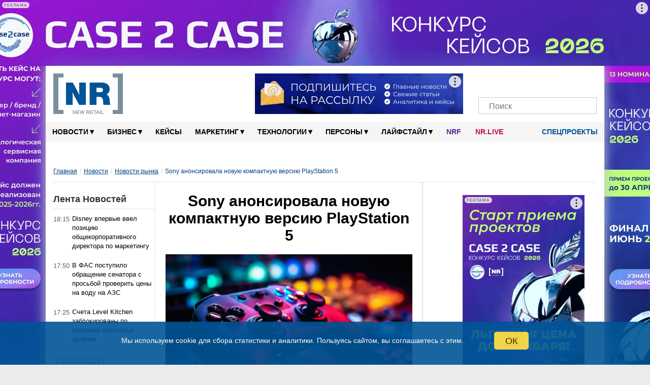

--- FILE ---
content_type: text/html; charset=UTF-8
request_url: https://new-retail.ru/novosti/retail/sony_anonsirovala_novuyu_kompaktnuyu_versiyu_playstation_5/
body_size: 166468
content:
<!DOCTYPE html>
<html xmlns="http://www.w3.org/1999/xhtml" xmlns="http://www.w3.org/1999/html" xml:lang="ru" lang="ru" prefix="og: http://ogp.me/ns#">

<head>
        <meta name="viewport" content="width=device-width, initial-scale=1.0">
    <meta name="google-site-verification" content="bzVYlnFNC_9fAiG4CxyY_P0RBSQSECBddw75IDytfvM"/>
    <meta name="google-site-verification" content="gIZK15akVSYiZUwEzso3GoZOj6NNYnK8cL23yHrnptI"/>
    <link rel="icon" href="/favicon.ico" type="image/x-icon">
    <link rel="shortcut icon" href="/favicon.ico" type="image/x-icon">
    <link rel="apple-touch-icon" sizes="120x120" href="/xapple-touch-icon.png.pagespeed.ic.YWwKoZaQ5O.webp">
    <link rel="icon" type="image/png" sizes="32x32" href="/xfavicon-32x32.png.pagespeed.ic.9BDHY52TPt.webp">
    <link rel="icon" type="image/png" sizes="16x16" href="/xfavicon-16x16.png.pagespeed.ic.OlhDabRa0V.webp">
    <link rel="manifest" href="/site.webmanifest">
    <link rel="mask-icon" href="/safari-pinned-tab.svg" color="#5bbad5">
    <link rel="alternate" type="application/rss+xml" href="https://new-retail.ru/rss/index.php">
    <meta name="msapplication-TileColor" content="#ffffff">
    <meta name="theme-color" content="#ffffff">
        <!-- ad -->
        <!-- /ad -->
            <link href="/bitrix/templates/inner-mobile/fancybox/A.jquery.fancybox-1.3.4.css.pagespeed.cf.zgsls-D_rn.css" rel="stylesheet" type="text/css"/>
        <link rel="stylesheet" type="text/css" href="/bitrix/templates/inner-mobile/vendors/A.vendors.css.pagespeed.cf.7MZh5oKgPZ.css"/>
    <link rel="stylesheet" href="/bitrix/templates/inner-mobile/vendors/A.swiper-bundle.min.css.pagespeed.cf.T2nCXN2flC.css">

    <meta http-equiv="Content-Type" content="text/html" charset="UTF-8"/>
    <script data-skip-moving="true">(function(w, d, n) {var cl = "bx-core";var ht = d.documentElement;var htc = ht ? ht.className : undefined;if (htc === undefined || htc.indexOf(cl) !== -1){return;}var ua = n.userAgent;if (/(iPad;)|(iPhone;)/i.test(ua)){cl += " bx-ios";}else if (/Windows/i.test(ua)){cl += ' bx-win';}else if (/Macintosh/i.test(ua)){cl += " bx-mac";}else if (/Linux/i.test(ua) && !/Android/i.test(ua)){cl += " bx-linux";}else if (/Android/i.test(ua)){cl += " bx-android";}cl += (/(ipad|iphone|android|mobile|touch)/i.test(ua) ? " bx-touch" : " bx-no-touch");cl += w.devicePixelRatio && w.devicePixelRatio >= 2? " bx-retina": " bx-no-retina";if (/AppleWebKit/.test(ua)){cl += " bx-chrome";}else if (/Opera/.test(ua)){cl += " bx-opera";}else if (/Firefox/.test(ua)){cl += " bx-firefox";}ht.className = htc ? htc + " " + cl : cl;})(window, document, navigator);</script>


<link href="/bitrix/cache/css/s1/inner-mobile/page_1f030c0ee5dc268edaa00a588f8d4101/A.page_1f030c0ee5dc268edaa00a588f8d4101_v1.css,q17543768448007.pagespeed.cf.693u32h5xO.css" type="text/css" rel="stylesheet"/>
<link href="/bitrix/cache/css/s1/inner-mobile/template_15b0f44e9909967526f96e3bf073dbd5/A.template_15b0f44e9909967526f96e3bf073dbd5_v1.css,q1767011325195928.pagespeed.cf.HWz4vDcSut.css" type="text/css" data-template-style="true" rel="stylesheet"/>
    






<link rel='canonical' href='https://new-retail.ru/novosti/retail/sony_anonsirovala_novuyu_kompaktnuyu_versiyu_playstation_5/'/>
<meta property="og:title" content="Sony анонсировала новую компактную версию PlayStation 5 | New Retail"/>
<meta property="og:description" content="Японская транснациональная корпорация Sony анонсировала запуск обновленной игровой консоли PlayStation 5 Slim (PS5 Slim). Приставка будет иметь характеристики PS5 в сочетании с новым компактным дизайном."/>
<meta property="og:image" content="https://new-retail.ru/upload/iblock/11e/0ofdm0k3du85y7hh84w1v2zy1euxaps9.jpg"/>
<meta property="og:image:secure_url" content="https://new-retail.ru/upload/iblock/11e/0ofdm0k3du85y7hh84w1v2zy1euxaps9.jpg"/>
<meta property="og:url" content="https://new-retail.ru/novosti/retail/sony_anonsirovala_novuyu_kompaktnuyu_versiyu_playstation_5/"/>
<meta name="robots" content="index,follow,indexifembedded,max-snippet:300,max-image-preview:large">



        <meta name="description" content="Японская транснациональная корпорация Sony анонсировала запуск обновленной игровой консоли PlayStation 5 Slim (PS5 Slim)."/>
                        <title>Sony анонсировала новую компактную версию PlayStation 5 | New Retail</title>
    
            <link rel="stylesheet" href="/bitrix/templates/inner-mobile/js/A.multiple-select.min.css.pagespeed.cf.90guNj5_qh.css">
                                                                                        <link rel="stylesheet" href="/bitrix/templates/inner-mobile/js/A.lightzoom.css.pagespeed.cf.uKvu-0pGPI.css">

                                                            <meta property="og:type" content="article"/>    <meta property="fb:app_id" content="324199094920433"/>
                                        <!-- Yandex.Metrika counter -->
                        <noscript>
                <div><img src="https://mc.yandex.ru/watch/17725411" style="position:absolute; left:-9999px;" alt=""/></div>
            </noscript>
            <!-- /Yandex.Metrika counter -->
                    <!-- calltouch -->
        <!--calltouch -->
    <link rel="alternate" type="application/json" href="https://new-retail.ru/ai-feed/v1/articles.json">
</head>

<body>

    <script type="application/ld+json">
{
    "@context": "http://schema.org",
    "@type": "WebSite",
    "url": "https://new-retail.ru",
    "potentialAction": {
      "@type": "SearchAction",
      "target": "https://new-retail.ru/search/index.php?q={query}",
      "query": "required",
      "query-input": "required name=query"
    }
}
</script>

<script type='application/ld+json'> 
{
  "@context": "http://www.schema.org",
  "@type": "Organization",
  "name": "New Retail — портал о розничной торговле и электронной коммерции",
  "url": "https://new-retail.ru",
  "logo": "https://new-retail.ru/img/logo/xlogo.png",
  "image": "https://new-retail.ru/img/logo/logo.png",
  "description": "Новости ритейла и аналитические обзоры на New Retail",
  "telephone": "+ 7 (903) 184-7006",
  "address": {
    "@type": "PostalAddress",
    "streetAddress": "МКАД, 104-й км, д.8А, оф. 103",
    "addressLocality": "Москва",
    "addressRegion": "Россия",
    "postalCode": "105523"
  },
  "contactPoint": {
    "@type": "ContactPoint",
    "telephone": "+7 926 202 8416",
    "sameAs": [
        "https://t.me/NewRetail",
        "https://vk.com/newretail",
        "https://dzen.ru/new-retail.ru",
        "https://www.youtube.com/c/NewRetailTV/featured",
        "https://ok.ru/newretail",
        "https://twitter.com/NewRetail_ru",
        "https://new-retail.ru/rss/index_all.php"
    ]
  }
}
</script>

                
            <!-- Rating@Mail.ru counter -->
        <noscript>
            <div style="position:absolute;left:-10000px;">
                <img src="//top-fwz1.mail.ru/counter?id=2697244;js=na" style="border:0;" height="1" width="1" alt="пїЅпїЅпїЅпїЅпїЅпїЅпїЅ@Mail.ru"/>
            </div>
        </noscript>
        <!-- //Rating@Mail.ru counter -->
            <div class="show-image-container">
        <div id="show-image-container-close"></div>
        <div class="image-wrapper">

            <div class="left"></div>

            <div class="image">
                <div class="count">0/5</div>
                            </div>

            <div class="right"></div>

            <div class="info"></div>
        </div>
    </div>

    <!-- bg-banner -->
    <div class="P-banner">
        <!-- banner P_brand_1920x1080_or_1100x130 desktop only   -->
                                                <style>.P-banner-fix{height:130px;overflow:hidden;position:relative}.P-banner-fix-block{position:fixed;top:0;left:0;right:0;z-index:1001;pointer-events:none}.P-banner .adfox-p img{position:fixed!important}.P-banner-fix img{position:absolute!important;width:1920px!important;left:50%;transform:translateX(-50%)}</style>
<!--AdFox START-->
<!--yandex_newretaill-->
<!--Площадка: z.shezoria.new-retail.dev.4rome.ru / * / *-->
<!--Тип баннера: 3) Брендирование (П-баннер десктоп) сквозной-->
<!--Расположение: <верх страницы>-->
<div id="adfox_159905939555579479"></div>
                            <!-- end P_brand_1920x1080_or_1100x130 desktop only  -->
    </div>

            <div id="topcontainer">
            <!-- banner mobile_top_360x220 mobile only   -->
                        <!-- end banner mobile_top_360x220 mobile only   -->
        </div>
    
        <div id="wrapper" class="container">
        <div id="top"></div>
        <div class="menutop-fixed">
                        <div class="logo-block">
                <div class="logo-block-wrap">
                    <div itemscope itemtype="https://schema.org/Organization" class="itemscope_org">
                        <meta itemprop="name" content="New Retail">
                        <link itemprop="url" href="https://new-retail.ru/" content="https://new-retail.ru/">
                        <meta itemprop="address" content="105523, Москва, МКАД, 104-й км, д.8А, оф. 103">
                        <meta itemprop="logo" content="/img/logo/logo.png">
                        <meta itemprop="telephone" content="+79031847006">
                        <meta itemprop="description" content="Японская транснациональная корпорация Sony анонсировала запуск обновленной игровой консоли PlayStation 5 Slim (PS5 Slim).">
                        <a href="/" class="logo">
                            <picture>
                                <source itemprop="logo" srcset="/img/logo/logo.webp" type="image/webp">
                                <img itemprop="logo" src="[data-uri]" alt="New Retail"/>
                            </picture>
                        </a>
                    </div>

                                            <div class="Oil">
                            <a href="/o_reklame/"></a>
                        </div><!-- oil inner-->

                        <div class="header-banner">
                                                        <!--AdFox START-->
<!--yandex_newretaill-->
<!--Площадка: z.shezoria.new-retail.dev.4rome.ru / * / *-->
<!--Тип баннера: Баннер в шапке 410*80 десктоп-->
<!--Расположение: <верх страницы>-->
<div id="adfox_1599059689119734"></div>
                        </div>
                                        <div class="socials-wrap">
                                                <div class="socials">
					<a href="https://t.me/NewRetail" class="social-icon" target="_blank" aria-label="Телеграм">
			<i class="tg-icon"></i>
			<span></span>
		</a>
					<a href="https://vk.com/newretail" class="social-icon" target="_blank" aria-label="VK">
			<i class="vk-icon"></i>
			<span>3359</span>
		</a>
					<a href="https://dzen.ru/new-retail.ru" class="social-icon" target="_blank" aria-label="Dzen">
			<i class="zen-icon"></i>
			<span>1900</span>
		</a>
					<a href="https://www.youtube.com/c/NewRetailTV/featured" class="social-icon" target="_blank" aria-label="YouTube">
			<i class="yt-icon"></i>
			<span></span>
		</a>
					<a href="https://rutube.ru/channel/26209329/" class="social-icon" target="_blank" aria-label="Rutube">
			<i class="rutube-icon"></i>
			<span></span>
		</a>
					<a href="/personal/subscribe/page/" class="social-icon" target="_blank" aria-label="Подписка">
			<i class="subscribe-icon"></i>
			<span></span>
		</a>
	  <!--button search mobile-->
  <span class="btn-search-mobile js-btn-search-mob social-icon"></span>
  <!--end button search mobile-->
</div>                        <div class="search-form-request search-mob">
                            <form action="/search/index.php">
    <input placeholder="Поиск" type="text" name="q" value=""/>
    <input name="s" type="submit" value=""/>
</form>
                        </div>
                    </div>
                    <div class="menu-trigger"><i class="burger-menu"></i></div>
                            </div>
    </div>
    <div id="menu">

        

        <div class="nav">
            <ul class="topline__search__rubric__block" itemscope itemtype="https://www.schema.org/SiteNavigationElement">
                <!-- <li><a href="/"><img src="/images/icon-home.png" alt="Главная" /></a></li>-->
                                
                                                                                                                                        
                                                                <li class="topline__search__rubric__link-wrap">
                    <a href="/novosti/" class="topline__search__rubric__link " itemprop="url">Новости<span class="icon">&#9662;</span></a>
                    <ul>
                        
                                
                                
                                
                                                                                                                                        
                
                                    
                                                                                    <li class="item-selected"><a href="/novosti/retail/">Новости рынка</a></li>
                                                                                    
                                    
                                
                                
                                
                                                                                                                                        
                
                                    
                                                                                    <li><a href="/novosti/company/">Мероприятия</a></li>
                                                                                    
                                    
                                
                                
                                
                                    
                                                                                                                                                            </ul></li>                                    
                                                                <li class="topline__search__rubric__link-wrap">
                    <a href="/business/" class="topline__search__rubric__link " itemprop="url">Бизнес<span class="icon">&#9662;</span></a>
                    <ul>
                        
                                
                                
                                
                                                                                                                                        
                
                                    
                                                                                    <li><a href="/business/ekonomika/">Экономика</a></li>
                                                                                    
                                    
                                
                                
                                
                                                                                                                        
                                                                                                                                        
                
                                    
                                                                                    <li><a href="/business/e_commerce/">E-commerce</a></li>
                                                                                    
                                    
                                
                                
                                
                                                                                                                                        
                
                                    
                                                                                    <li><a href="/business/personal/">Персонал</a></li>
                                                                                    
                                    
                                
                                
                                
                                                                                                                                        
                
                                    
                                                                                    <li><a href="/business/pravo/">Право</a></li>
                                                                                    
                                    
                                
                                
                                
                                                                                                                                        
                
                                    
                                                                                    <li><a href="/business/knigi/">Книги</a></li>
                                                                                    
                                    
                                
                                
                                
                                                                                                                                                            </ul></li>                                            <li class="topline__search__rubric__link-wrap"><a href="/business/keysy/">Кейсы </a></li>
                                        
                                                                <li class="topline__search__rubric__link-wrap">
                    <a href="/marketing/" class="topline__search__rubric__link " itemprop="url">Маркетинг<span class="icon">&#9662;</span></a>
                    <ul style="padding-left:100px;width:1000px;">
                        
                                
                                
                                
                                                                                                                                        
                
                                    
                                                                                    <li><a href="/marketing/reklama/">Реклама</a></li>
                                                                                    
                                    
                                
                                
                                
                                                                                                                                        
                
                                    
                                                                                    <li><a href="/marketing/sotsialnye_seti/">Социальные сети</a></li>
                                                                                    
                                    
                                
                                
                                
                                                                                                                                                            </ul></li>                                    
                                                                <li class="topline__search__rubric__link-wrap">
                    <a href="/tehnologii/" class="topline__search__rubric__link " itemprop="url">Технологии<span class="icon">&#9662;</span></a>
                    <ul>
                        
                                
                                
                                
                                                                                                                                        
                
                                    
                                                                                    <li><a href="/specials/magazin_4.0/">Магазин 4.0</a></li>
                                                                                    
                                    
                                
                                
                                
                                                                                        
                                                                                                                                                            </ul></li>                                    
                
                                    
                                                                                    
                                            <li class="topline__search__rubric__link-wrap">

                                                                                                    <a href="/persony/" itemprop="url" class="topline__search__rubric__link root-item">Персоны<span class="icon">▾</span></a>
                                                                                                                                                        <ul class="its-children" style="padding-left: 600px;width: 422px;">
                                                        <li>
                                                            <a href="/persony/video/"><i class="fa fa-play-circle" aria-hidden="true"></i> Видео</a>
                                                        </li>
                                                        <li>
                                                            <a href="/blog/"><i class="fa fa-pencil" aria-hidden="true"></i> Блоги</a>
                                                        </li>
                                                    </ul>
                                                
                                            </li>
                                        
                                    
                                
                                
                                
                                                                                                                                        
                                                                <li class="topline__search__rubric__link-wrap">
                    <a href="/livestyle/" class="topline__search__rubric__link " itemprop="url">Лайфстайл<span class="icon">&#9662;</span></a>
                    <ul style="padding-left:495px;width:377px;">
                        
                                
                                
                                
                                                                                                                                        
                
                                    
                                                                                    <li><a href="/livestyle/shopping/">Шоппинг</a></li>
                                                                                    
                                    
                                
                                
                                
                                                                                                                                        
                
                                    
                                                                                    <li><a href="/livestyle/moda/">Мода</a></li>
                                                                                                <li><a href="/magaziny/otkrytiya/">Открытия</a></li>
                                                                                                        <li><a href="/magaziny/dizayn/">Дизайн</a></li>
                                                                                                        <li><a href="/magaziny/istoriya/">История</a></li>
                                                                                            
                                    
                                
                                
                                
                                                                    </ul></li>                                                                                                    <!--<li class="blogs--link"><a href="/blog/" class=""><i class="fa fa-pencil" aria-hidden="true"></i> Блоги</a></li>-->
                                  
                                    <li class="topline__search__rubric__link-wrap blogs--link_NRF"><a style="color: #582c8f;padding: 0px 14px;" href="/nrf/" class="">NRF</a></li>
                                    <li class="topline__search__rubric__link-wrap blogs--link_nrlive"><a href="https://nr.live/" target="_blank" style="padding: 0px 14px;">NR.LIVE</a></li>

                                    <!--<li class="special--link"><a href="/specials/" target="_blank"><i class="doc-icon"></i> Спецпроекты</a></li>-->
                                    <li class="special--link">
                                        <a href="/specials/" target="_blank" class="root-item"><i class="doc-icon"></i> Спецпроекты<!--<span class="icon">▾</span>--></a>
                                        <ul class="its-children" style="width: 422px;">
                                            <li style="float:right">
                                                                                                                                                <!-- <a href="https://mdaudit.new-retail.ru/" target="_blank"> Операционка в ритейле</a> -->
                                                <a href="https://yadostavka.new-retail.ru/" target="_blank"> Доставка для МСБ</a>
                                                <!-- <a href="https://www.pimsolutions.new-retail.ru/" target="_blank"> История российского екома 2013-2023</a> -->
                                                <a href="http://1-ofd.new-retail.ru/" target="_blank"> Кассовое решение для ритейла</a>
                                                <a href="https://zarabotai.new-retail.ru/" target="_blank"> Подработчики для ритейла</a>
                                            </li>
                                        </ul>
                                    </li>
                                
                                
                            </ul>
        </div>
            </div>
</div>


<div class="inner-page-content-wrapper">
            <div class="bread">
            <ul class="breadcrumb-navigation"><li><a class="0-4" href="/" title="Главная">Главная</a></li><li><span>/</span></li><li><a class="1-4" href="/novosti/" title="Новости">Новости</a></li><li><span>/</span></li><li><a class="2-4" href="/novosti/retail/" title="Новости рынка">Новости рынка</a></li><li><span>/</span></li><li><span class="breadcrumb-current-item">Sony анонсировала новую компактную версию PlayStation 5</span></li></ul><script type="application/ld+json">
{
	"@context": "https://schema.org",
	"@type": "BreadcrumbList",
	"itemListElement": [
		{
			"@type": "ListItem", 
			"position": 1, 
			"item": {
				"@type":"WebPage",
				"@id": "https://new-retail.ru/",
				"name": "Главная"
			}
		},{
			"@type": "ListItem", 
			"position": 2, 
			"item": {
				"@type":"WebPage",
				"@id": "https://new-retail.ru/novosti/",
				"name": "Новости"
			}
		},{
			"@type": "ListItem", 
			"position": 3, 
			"item": {
				"@type":"WebPage",
				"@id": "https://new-retail.ru/novosti/retail/",
				"name": "Новости рынка"
			}
		},{
			"@type": "ListItem", 
			"position": 4, 
			"item": {
				"@type":"WebPage",
				"name": "Sony анонсировала новую компактную версию PlayStation 5"
			}
		}
		]
}</script>        </div>
        <div class="left-column"><div id="ThirdColumn">
		<h4 class="TitleNews">Лента Новостей</h4><table class="NewsTable" style="position: relative;">
	            <tr>
                <td class="news_time"> 18:15</td>
                <td>
                    						<a href='/novosti/retail/disney_vpervye_vvel_pozitsiyu_obshchekorporativnogo_direktora_po_marketingu/' id='144411_text'>Disney впервые ввел позицию общекорпоративного директора по маркетингу</a>
					                </td>
            </tr>
        	            <tr>
                <td class="news_time"> 17:50</td>
                <td>
                    						<a href='/novosti/retail/v_fas_postupilo_obrashchenie_senatora_s_prosboy_proverit_tseny_na_vodu_na_azs/' id='144410_text'>В ФАС поступило обращение сенатора с просьбой проверить цены на воду на АЗС</a>
					                </td>
            </tr>
        	            <tr>
                <td class="news_time"> 17:25</td>
                <td>
                    						<a href='/novosti/retail/scheta_level_kitchen_zablokirovany_po_resheniyu_nalogovykh_organov/' id='144409_text'>Счета Level Kitchen заблокированы по решению налоговых органов</a>
					                </td>
            </tr>
        	            <tr class="article">
                <td>
                    <div class="news_section">
                        <a href="/business/ekonomika/">Экономика</a>
                    </div>
                   						<a href='/business/ekonomika/logistika_na_predele_s_kakimi_riskami_stalkivalis_sellery_v_2025_godu_i_chto_izmenitsya_v_2026/' id='144389_text'>Логистика на пределе: с какими рисками сталкивались селлеры в 2025 году и что изменится в 2026</a>
					                </td>
            </tr>
        	            <tr>
                <td class="news_time"> 17:00</td>
                <td>
                    						<a href='/novosti/retail/umer_sozdatel_restorannogo_kholdinga_ginza_project_vadim_lapin/' id='144408_text'>Умер создатель ресторанного холдинга Ginza Project Вадим Лапин</a>
					                </td>
            </tr>
        	            <tr>
                <td class="news_time"> 16:35</td>
                <td>
                    						<a href='/novosti/retail/krasnodarskaya_set_elektroniki_cmstore_otkryla_pervyy_magazin_v_moskve/' id='144407_text'>Краснодарская сеть электроники CMstore открыла первый магазин в Москве</a>
					                </td>
            </tr>
        	            <tr>
                <td class="news_time"> 16:10</td>
                <td>
                    						<a href='/novosti/retail/ozon_peresmotrel_usloviya_prisvoeniya_tovaram_znachka_original/' id='144406_text'>Ozon пересмотрел условия присвоения товарам значка «оригинал»</a>
					                </td>
            </tr>
        	            <tr class="article">
                <td>
                    <div class="news_section">
                        <a href="/business/e_commerce/">E-commerce</a>
                    </div>
                   						<a href='/business/e_commerce/naydi_to_ne_znayu_chto_revolyutsiya_poiska_po_neochevidnym_zaprosam/' id='144358_text'>«Найди то, не знаю что»: революция поиска по неочевидным запросам</a>
					                </td>
            </tr>
        	            <tr>
                <td class="news_time"> 15:45</td>
                <td>
                    						<a href='/novosti/retail/core_xp_predstavila_prognoz_makroekonomicheskikh_ugroz_dlya_rynka_strit_riteyla1241/' id='144405_text'>CORE.XP представила прогноз макроэкономических угроз для рынка стрит-ритейла</a>
					                </td>
            </tr>
        	            <tr>
                <td class="news_time"> 15:20</td>
                <td>
                    						<a href='/novosti/retail/naznachen_novyy_zamestitel_gendirektora_po_marketingu_avtobrendov_jetour_i_soueast/' id='144404_text'>Назначен новый заместитель гендиректора по маркетингу автобрендов Jetour и Soueast</a>
					                </td>
            </tr>
        	            <tr>
                <td class="news_time"> 14:50</td>
                <td>
                    						<a href='/novosti/retail/vkusno_i_tochka_nazvala_stoimost_samogo_dorogogo_zakaza_v_novogodnie_kanikuly/' id='144403_text'>«Вкусно - и точка» назвала стоимость самого дорогого заказа в новогодние каникулы</a>
					                </td>
            </tr>
        	            <tr class="article">
                <td>
                    <div class="news_section">
                        <a href="/business/">Бизнес</a>
                    </div>
                   						<a href='/business/shokiruyushchie_prognozy_i_trendy_na_2026_god/' id='144357_text'>Шокирующие прогнозы и тренды на 2026 год</a>
					                </td>
            </tr>
        	            <tr>
                <td class="news_time"> 14:25</td>
                <td>
                    						<a href='/novosti/retail/dns_otkroet_v_kazakhstane_krupnyy_raspredelitelnyy_tsentr4154/' id='144402_text'>DNS откроет в Казахстане крупный распределительный центр</a>
					                </td>
            </tr>
        	            <tr>
                <td class="news_time"> 14:00</td>
                <td>
                    						<a href='/novosti/retail/megamarket_v_yanvare_za_nedelyu_spros_na_snegouborochnuyu_tekhniku_vyros_v_3_5_raza/' id='144401_text'>«Мегамаркет»: в январе за неделю спрос на снегоуборочную технику вырос в 3,5 раза</a>
					                </td>
            </tr>
        	            <tr>
                <td class="news_time"> 13:35</td>
                <td>
                    						<a href='/novosti/retail/v_moskve_vyroslo_kolichestvo_tochek_kofe_navynos/' id='144400_text'>В Москве выросло количество точек кофе навынос</a>
					                </td>
            </tr>
        	            <tr class="article">
                <td>
                    <div class="news_section">
                        <a href="/business/keysy/">Кейсы</a>
                    </div>
                   						<a href='/business/keysy/upravlenie_strategiyami_raboty_s_nelikvidami_v_usloviyakh_menyayushchegosya_rynka_keys_i_pervye_rezu/' id='144328_text'>Управление стратегиями работы с неликвидами в условиях меняющегося рынка: кейс и первые результаты «Бегемага»</a>
					                </td>
            </tr>
        	            <tr>
                <td class="news_time"> 13:10</td>
                <td>
                    						<a href='/novosti/retail/dpd_v_rossii_obyavil_o_naznachenii_novogo_kommercheskogo_direktora/' id='144399_text'>DPD в России объявил о назначении нового коммерческого директора</a>
					                </td>
            </tr>
        	            <tr>
                <td class="news_time"> 12:45</td>
                <td>
                    						<a href='/novosti/retail/srednyaya_zarplata_shaurmista_v_rossii_za_god_vyrosla_na_27/' id='144398_text'>Средняя зарплата шаурмиста в России за год выросла на 27%</a>
					                </td>
            </tr>
        	            <tr>
                <td class="news_time"> 12:20</td>
                <td>
                    						<a href='/novosti/retail/avtozavody_peterburga_vypustili_bolee_48_tys_mashin_v_2025_godu/' id='144397_text'>Автозаводы Санкт-Петербурга выпустили более 48 тыс. машин в 2025 году</a>
					                </td>
            </tr>
        	            <tr class="article">
                <td>
                    <div class="news_section">
                        <a href="/business/e_commerce/">E-commerce</a>
                    </div>
                   						<a href='/business/e_commerce/kak_rabotayut_modelnye_praktiki_sng_novye_pravila_borby_s_kontrafaktom_na_marketpleysakh/' id='144298_text'>Как работают Модельные практики СНГ: новые правила борьбы с контрафактом на маркетплейсах</a>
					                </td>
            </tr>
        	            <tr>
                <td class="news_time"> 11:55</td>
                <td>
                    						<a href='/novosti/retail/rosstat_aktualiziroval_nabor_tovarov_dlya_indeksa_potrebitelskikh_tsen_na_2026_god/' id='144396_text'>Росстат актуализировал набор товаров для индекса потребительских цен на 2026 год</a>
					                </td>
            </tr>
        	            <tr>
                <td class="news_time"> 11:30</td>
                <td>
                    						<a href='/novosti/retail/viola_oprovergla_informatsiyu_o_potere_prav_na_logotip_s_devushkoy/' id='144395_text'>«Виола» опровергла информацию о потере прав на логотип с девушкой</a>
					                </td>
            </tr>
        	            <tr>
                <td class="news_time"> 11:05</td>
                <td>
                    						<a href='/novosti/retail/amazon_otkroet_pervyy_magazin_v_formate_big_box/' id='144394_text'>Amazon откроет первый магазин в формате big-box</a>
					                </td>
            </tr>
        	            <tr class="article">
                <td>
                    <div class="news_section">
                        <a href="/marketing/">Маркетинг</a>
                    </div>
                   						<a href='/marketing/obzor_rossiyskogo_fashion_rynka_2025_2026_novaya_realnost_sprosa_distributsii_i_pokupatelskogo_poved/' id='144327_text'>Обзор российского fashion-рынка 2025–2026: новая реальность спроса, дистрибуции и покупательского поведения</a>
					                </td>
            </tr>
        	            <tr>
                <td class="news_time"> 10:40</td>
                <td>
                    						<a href='/novosti/retail/vkusvill_zapustil_novyy_proekt_pridorozhnykh_kafe/' id='144393_text'>«ВкусВилл» запустил новый проект придорожных кафе (ФОТО)</a>
					                </td>
            </tr>
        	            <tr>
                <td class="news_time"> 10:15</td>
                <td>
                    						<a href='/novosti/retail/wildberries_postroit_sortirovochnyy_tsentr_v_arkhangelskoy_oblasti/' id='144392_text'>Wildberries построит сортировочный центр в Архангельской области</a>
					                </td>
            </tr>
        	            <tr>
                <td class="news_time"> 09:50</td>
                <td>
                    						<a href='/novosti/retail/v_yakitorii_stala_vakantnoy_dolzhnost_rukovoditelya_marketinga/' id='144391_text'>В «Якитории» стала вакантной должность руководителя маркетинга</a>
					                </td>
            </tr>
        	            <tr class="article">
                <td>
                    <div class="news_section">
                        <a href="/marketing/reklama/">Реклама</a>
                    </div>
                   						<a href='/marketing/reklama/transformatsiya_riteyla_pochemu_riteylery_stanovyatsya_reklamnymi_ploshchadkami_i_novymi_mediakholdi/' id='144240_text'>Трансформация ритейла: почему ритейлеры становятся рекламными площадками и новыми медиахолдингами</a>
					                </td>
            </tr>
        	            <tr>
                <td class="news_time"> 09:25</td>
                <td>
                    						<a href='/novosti/retail/komissiyu_marketpleysov_dlya_otechestvennykh_tovarov_predlagayut_ogranichit/' id='144390_text'>Комиссию маркетплейсов для отечественных товаров предлагают ограничить</a>
					                </td>
            </tr>
        	            <tr>
                <td class="news_time"> 20:45</td>
                <td>
                    						<a href='/novosti/retail/mirovye_prodazhi_prosekko_v_2025_godu_vyrosli_na_1_1/' id='144388_text'>Мировые продажи просекко в 2025 году выросли на 1,1%</a>
					                </td>
            </tr>
        	            <tr>
                <td class="news_time"> 20:25</td>
                <td>
                    						<a href='/novosti/retail/kakikh_operatorov_svyazi_i_kakie_smartfony_vybiraet_molodezh_issledovanie/' id='144387_text'>Каких операторов связи и какие смартфоны выбирает молодежь - исследование</a>
					                </td>
            </tr>
        	            <tr class="article">
                <td>
                    <div class="news_section">
                        <a href="/marketing/">Маркетинг</a>
                    </div>
                   						<a href='/marketing/ot_tsennostey_k_doveriyu_etichnyy_digital_marketing_dlya_sovremennogo_predprinimatelya/' id='144297_text'>От ценностей к доверию: этичный digital-маркетинг для современного предпринимателя</a>
					                </td>
            </tr>
        	            <tr>
                <td class="news_time"> 20:00</td>
                <td>
                    						<a href='/novosti/retail/avtomobilnyy_rynok_rf_v_2025_godu_opustilsya_na_pyatoe_mesto_v_evrope/' id='144386_text'>Автомобильный рынок РФ в 2025 году опустился на пятое место в Европе</a>
					                </td>
            </tr>
        	            <tr>
                <td class="news_time"> 19:35</td>
                <td>
                    						<a href='/novosti/retail/nike_reshil_ne_demonstrirovat_reklamu_vo_vremya_superkubka_2026/' id='144385_text'>Nike решил не демонстрировать рекламу во время Суперкубка-2026</a>
					                </td>
            </tr>
        	            <tr>
                <td class="news_time"> 19:10</td>
                <td>
                    						<a href='/novosti/retail/v_2025_godu_sredniy_chek_chaevykh_v_rf_vyros_pochti_na_9/' id='144384_text'>В 2025 году средний чек чаевых в РФ вырос почти на 9%</a>
					                </td>
            </tr>
        	            <tr class="article">
                <td>
                    <div class="news_section">
                        <a href="/business/e_commerce/">E-commerce</a>
                    </div>
                   						<a href='/business/e_commerce/ot_1_tysyachi_do_1_2_mln_iz_chego_skladyvaetsya_tsena_vkhoda_v_e_commerce_v_2026_godu/' id='144238_text'>От 1 тысячи до 1,2 млн: из чего складывается цена входа в e-commerce в 2026 году</a>
					                </td>
            </tr>
        	            <tr>
                <td class="news_time"> 18:45</td>
                <td>
                    						<a href='/novosti/retail/pinterest_opublikoval_spisok_trendovykh_tsvetov_2026_goda/' id='144383_text'>Pinterest опубликовал список трендовых цветов 2026 года</a>
					                </td>
            </tr>
        	            <tr>
                <td class="news_time"> 18:15</td>
                <td>
                    						<a href='/novosti/retail/vtb_v_2025_godu_vydachi_avtokreditov_sokratilis_na_chetvert/' id='144382_text'>ВТБ: в 2025 году выдачи автокредитов сократились на четверть</a>
					                </td>
            </tr>
        	            <tr>
                <td class="news_time"> 10:00</td>
                <td>
                    						<a href='/business/tekhnicheskie_usloviya_tu_kak_izbezhat_pyati_oshibok_kotorye_blokiruyut_prodazhu/' id='144239_text'>Технические условия (ТУ): как избежать пяти ошибок, которые блокируют продажу</a>
					                </td>
            </tr>
        	</table>
<a class="morenews" rel="nofollow" href="/novosti/">Все новости &rarr;</a></div>



<!--Постраничная навигация-->
<!--Конец Постраничная навигация-->


<div class="item-text NewsOne nr" itemscope itemtype="http://schema.org/NewsArticle">
            <div class="header">
        <h1 itemprop="name">Sony анонсировала новую компактную версию PlayStation 5</h1>
    </div>
    <meta itemprop="about" content="Новости рынка">
    <div itemprop="author" itemscope itemtype="https://schema.org/Person">
                    <meta itemprop="name" content="New Retail">
                <link itemprop="url" href="https://new-retail.ru/o_nas/"/>
    </div>
    <!--В поле URL указываем каноническую ссылку на страницу статьи-->
    <link itemprop="url" href="/novosti/retail/sony_anonsirovala_novuyu_kompaktnuyu_versiyu_playstation_5/"/>
    <link itemprop="mainEntityOfPage" href="/novosti/retail/sony_anonsirovala_novuyu_kompaktnuyu_versiyu_playstation_5/"/>
    <meta itemprop="headline name" content="Sony анонсировала новую компактную версию PlayStation 5 | New Retail">
    <!--В поле datePublished указывается дата в формате год-месяц-число-->
    <meta itemprop="datePublished" content="2023-10-11T00:00:00+03:00">
    <!--В поле dateModified указывается дата последнего редактирования-->
    <meta itemprop="dateModified" content="2023-11-28T18:12:50+03:00">
    <div itemprop="publisher" itemscope itemtype="https://schema.org/Organization">
        <meta itemprop="name" content="New Retail">
        <meta itemprop="image" src="/img/logo/logo.png"/>
        <meta itemprop="address" content="105523, Москва, МКАД, 104-й км, д.8А, оф. 103">
        <meta itemprop="telephone" content="+79031847006">
        <span itemprop="logo" itemscope itemtype="https://schema.org/ImageObject" style="display:none;">
            <img class="itemprops" itemprop="url image" src="[data-uri]" alt=""/>
        </span>
    </div>

            <div class="image-text" style="width: 100%;text-align: center;">
                                        <img src="/upload/iblock/11e/0ofdm0k3du85y7hh84w1v2zy1euxaps9.jpg" alt="Sony анонсировала новую компактную версию PlayStation 5" title="Sony анонсировала новую компактную версию PlayStation 5" itemprop="url image"/>
                <link itemprop="url image" src="/upload/iblock/11e/0ofdm0k3du85y7hh84w1v2zy1euxaps9.jpg">
                    </div>
        <div class="rambler-share my-container-top"></div>        <div class="yakor" data-url="/novosti/retail/sony_anonsirovala_novuyu_kompaktnuyu_versiyu_playstation_5/" data-title="Sony анонсировала новую компактную версию PlayStation 5"></div>

            
    <!-- <div class="date"><span>время публикации: </span>16:10&nbsp;&nbsp;11 октября 2023 года</div> -->

        <div class="date"><span>время публикации: </span>16:10&nbsp;&nbsp;11 октября 2023 года</div>
    <div class="tags im_nr_news" itemprop="keywords" style="float: none;">
                                    <noindex>
                    <span class="TitTag">Теги:</span>
                    <span class="Tit">
                        <a target="_blank" rel="nofollow" href="/tag/sony/">Sony</a>, <a target="_blank" rel="nofollow" href="/tag/playstation_5/">PlayStation 5</a>, <a target="_blank" rel="nofollow" href="/tag/igrovye_konsoli/">игровые консоли</a>                    </span>
                </noindex>
                        </div>
        <div class="text textsizechangeable" itemprop="articleBody">
        
                    Изображение от vecstock на Freepik</i><div class='lid_text'>Японская транснациональная корпорация Sony анонсировала запуск обновленной игровой консоли PlayStation 5 Slim (PS5 Slim). Приставка будет иметь характеристики PS5 в сочетании с новым компактным дизайном.</div>«Мы рады сообщить о запуске новой модели PS5», - говорится в сообщении компании. Отмечается, что по сравнению с предыдущими моделями объем PS5 Slim уменьшен более чем на 30%, а вес - на 18% или 24% в зависимости от версии приставки - с дисководом или без. Обе версии новой консоли оснащены накопителем емкостью в 1 ТБ.<br>
<div class="advertising-block hiddenDesktop">
	<div id="adfox_content_159915268652343797">
	</div>
 <a class="buy_advertising" href="/o_reklame/" target="_blank">Реклама на New Retail. Медиакит</a>
</div>
 <br>
 По информации компании, продажи обновленной модели PS5 начнутся в США в ноябре, а затем и в других странах. Digital-версия устройства обойдется американцам в 449,99 долларов (45 тыс. рублей), а версия с дисководом Ultra HD Blu-ray - в 499,99 долларов (50 тыс. рублей). Ожидается, что со временем PS5 Slim полностью заменит стандартную PlayStation 5.<br>
 <br>
 <b>Читайте также:</b><br>
 <a target="_blank" href="/novosti/retail/v_rossii_v_tri_raza_vyrosli_prodazhi_xbox_i_playstation/">В России в три раза выросли продажи Xbox и PlayStation</a><br>
 <br>
 <b>***</b><br>
 <b> </b><br>
 <b>
Самые интересные новости читайте в нашей группе в </b><a href="https://vk.com/newretail" target="_blank"><b>VKontakte</b></a><b>, а также на канале </b><a href="https://zen.yandex.ru/new-retail.ru" target="_blank"><b>Яндекс.Дзен</b></a><b>.</b><br>
 <b> </b><br>
 <b>
Больше новостей и возможность поделиться своим мнением в комментариях на нашем канале в </b><a href="https://t.me/NewRetail" target="_blank"><b>Telegram</b></a><b>.</b><br>
 <b> </b><br>
 <b>
И </b><a href="https://new-retail.ru/personal/subscribe/page/" target="_blank"><b>подписывайтесь</b></a><b> на итоговую рассылку самых важных новостей.</b><br>
 <br>
 <span style="font-family: arial;"><b>New Retail</b></span>            </div>
    
    <div class="date">
        <div class="info">
            <div class="comments">
                            </div>
                    </div>
    </div>

    <div class="meta">

                <div class="Clear"></div>
    </div>
        <div class="rambler-share  my-container-bottom"></div>

<div class="linked-news-list">
    <div class="linked-news-title">Читайте также в новостях:</div>
	        <div class="linked-news-item">
            <div><a href="/novosti/retail/kompaniya_sony_likvidirovala_yurlitso_v_rossii/">Компания Sony ликвидировала юрлицо в России</a></div>
            <div class="news-date">10:20, 13 августа 2025</div>
        </div>
	        <div class="linked-news-item">
            <div><a href="/novosti/retail/steam_deck_vpervye_v_istorii_rossiyskogo_rynka_konsoley_oboshla_xbox_po_obemu_vyruchki/">Steam Deck впервые в истории российского рынка консолей обошла Xbox по объему выручки</a></div>
            <div class="news-date">11:35, 03 июля 2025</div>
        </div>
	        <div class="linked-news-item">
            <div><a href="/novosti/retail/sony_nachala_blokirovat_akkaunty_rossiyskikh_polzovateley_playstation9579/">Sony начала блокировать аккаунты российских пользователей PlayStation</a></div>
            <div class="news-date">19:05, 19 мая 2025</div>
        </div>
	        <div class="linked-news-item">
            <div><a href="/novosti/retail/sony_vpervye_s_2021_goda_ne_ushla_v_ubytok_v_rf/">Sony впервые с 2021 года не ушла в убыток в РФ</a></div>
            <div class="news-date">16:55, 04 апреля 2025</div>
        </div>
	</div>



        <div class="expo-subscribe">
                        <!--AdFox START-->
<!--yandex_newretaill-->
<!--Площадка: z.shezoria.new-retail.dev.4rome.ru / * / *-->
<!--Тип баннера: Баннер 410*80 после новостей и статей во всех публикациях-->
<!--Расположение: <низ страницы>-->
<div id="adfox_159905964358397855"></div>
        </div>


        

        <!-- inner news after article-->
        <!-- banner Right_column_bottom_240x400 mobile only   -->
                <!-- end banner Right_column_bottom_240x400 mobile only   -->


        </div><!--item-text-->
<div class="Clear"></div>
<style type="text/css">.relap-default__block-title{padding-top:0!important}</style>


	 	</div>				<div class="right-column">
			<div class="right-column-wrap">
				<div class="search-form-request">
					<form action="/search/index.php">
    <input placeholder="Поиск" type="text" name="q" value=""/>
    <input name="s" type="submit" value=""/>
</form>
				</div>
				<!--events-->
												<!--end events-->

				<!--<div style="clear:both;"></div>-->
												<div class="block_special">
</div>


			</div>
			
						<!-- Последние новости on desktop only -->
													<!-- end Последние новости on desktop only -->

			<!-- banner Right column top 240x400 on desktop only -->
											<div class="advertising-block top">
										<!--AdFox START-->
<!--yandex_newretaill-->
<!--Площадка: z.shezoria.new-retail.dev.4rome.ru / * / *-->
<!--Тип баннера: 4) 240х400 в правой колонке верхний сквозной-->
<!--Расположение: <верх страницы>-->
<div id="adfox_159915268652343797"></div>
				</div>
				<a class="buy_advertising" href="/o_reklame/" target="_blank">Реклама на New Retail. Медиакит</a>
						<!-- end banner Right column top 240x400 on desktop only -->

			<!-- Best articles on desktop only -->
							<div class="BestArticle">
					<div class="title_list">Самое популярное</div>
										<ul>
			<li>
			<span class="Img"><a href="/marketing/obzor_rossiyskogo_fashion_rynka_2025_2026_novaya_realnost_sprosa_distributsii_i_pokupatelskogo_poved/"><img src="/upload/resize_cache/iblock/7f7/100_80_1/x0by03v4lzrklpkxeulnxxy8ft8pa65i3.jpg.pagespeed.ic.eR1fL9H4nN.webp" alt="Обзор российского fashion-рынка 2025–2026: новая реальность спроса, дистрибуции и покупательского поведения" title="Обзор российского fashion-рынка 2025–2026: новая реальность спроса, дистрибуции и покупательского поведения"/></a></span>
			<span class="header3"><a href="/marketing/obzor_rossiyskogo_fashion_rynka_2025_2026_novaya_realnost_sprosa_distributsii_i_pokupatelskogo_poved/">Обзор российского fashion-рынка 2025–2026: новая реальность спроса, дистрибуции и покупательского по...</a></span>
		</li>
			<li>
			<span class="Img"><a href="/marketing/reklama/transformatsiya_riteyla_pochemu_riteylery_stanovyatsya_reklamnymi_ploshchadkami_i_novymi_mediakholdi/"><img src="[data-uri]" alt="Трансформация ритейла: почему ритейлеры становятся рекламными площадками и новыми медиахолдингами" title="Трансформация ритейла: почему ритейлеры становятся рекламными площадками и новыми медиахолдингами"/></a></span>
			<span class="header3"><a href="/marketing/reklama/transformatsiya_riteyla_pochemu_riteylery_stanovyatsya_reklamnymi_ploshchadkami_i_novymi_mediakholdi/">Трансформация ритейла: почему ритейлеры становятся рекламными площадками и новыми медиахолдингами</a></span>
		</li>
			<li>
			<span class="Img"><a href="/business/e_commerce/ot_1_tysyachi_do_1_2_mln_iz_chego_skladyvaetsya_tsena_vkhoda_v_e_commerce_v_2026_godu/"><img src="[data-uri]" alt="От 1 тысячи до 1,2 млн: из чего складывается цена входа в e-commerce в 2026 году" title="От 1 тысячи до 1,2 млн: из чего складывается цена входа в e-commerce в 2026 году"/></a></span>
			<span class="header3"><a href="/business/e_commerce/ot_1_tysyachi_do_1_2_mln_iz_chego_skladyvaetsya_tsena_vkhoda_v_e_commerce_v_2026_godu/">От 1 тысячи до 1,2 млн: из чего складывается цена входа в e-commerce в 2026 году</a></span>
		</li>
			<li>
			<span class="Img"><a href="/business/e_commerce/kak_rabotayut_modelnye_praktiki_sng_novye_pravila_borby_s_kontrafaktom_na_marketpleysakh/"><img src="[data-uri]" alt="Как работают Модельные практики СНГ: новые правила борьбы с контрафактом на маркетплейсах" title="Как работают Модельные практики СНГ: новые правила борьбы с контрафактом на маркетплейсах"/></a></span>
			<span class="header3"><a href="/business/e_commerce/kak_rabotayut_modelnye_praktiki_sng_novye_pravila_borby_s_kontrafaktom_na_marketpleysakh/">Как работают Модельные практики СНГ: новые правила борьбы с контрафактом на маркетплейсах</a></span>
		</li>
			<li>
			<span class="Img"><a href="/business/tekhnicheskie_usloviya_tu_kak_izbezhat_pyati_oshibok_kotorye_blokiruyut_prodazhu/"><img src="[data-uri]" alt="Технические условия (ТУ): как избежать пяти ошибок, которые блокируют продажу" title="Технические условия (ТУ): как избежать пяти ошибок, которые блокируют продажу"/></a></span>
			<span class="header3"><a href="/business/tekhnicheskie_usloviya_tu_kak_izbezhat_pyati_oshibok_kotorye_blokiruyut_prodazhu/">Технические условия (ТУ): как избежать пяти ошибок, которые блокируют продажу</a></span>
		</li>
	</ul>
				</div><!--BestArticle-->

				<div style="clear:both;"></div>
						<!-- end Best articles on desktop only -->

			<!-- <div align="center" style="margin-top:8px; margin-bottom:10px;"> -->
						<!-- </div> -->
			<div class="clear"></div>
			<div class="bfloating hiddenMobile">
				<div class="subpro_forma_wrapper">
											<div><!--//1 Для корректной работы формы, не удаляйте из элементов служебный класс "sendsayFieldItem" //-->
<div class="subpro_forma redesignedForm" id="redesignedForm_1096218072">
    <!--<form id="sandsay_form_" name="form_197" action="javascript:void(0);" method="post"
          onsubmit="javascript:if(typeof sendsay_check_form === 'function'){call(); return sendsay_check_form(this);}"
          accept-charset="utf-8">-->
    <form id="sandsay_form_1096218072" action="/personal/subscribe/page/" name="form_197" method="post" accept-charset="utf-8">
        <div class="input_fields">
            <div class="subpro_title"><a href="/personal/subscribe/page/">Подпишитесь на новости ритейла</a></div>
            <div class="inputWrapper">
                <div class="_member_email">
                    <div class="subpro_right">
                        <label for="sendsay_email_custom_1096218072" class="visually-hidden">Ваш e-mail</label>
                        <input type="email" placeholder="Введите e-mail" data-type="email" name="_member_email" value="" required="" id="sendsay_email_custom_1096218072" class="sendsay_email_custom">
                        <input type="hidden" name="token" id="token_1096218072" value="">
                        <span class="input-field fyCrPBOa" style="display:none;">
                            <input type="text" name="comment" id="comment_1096218072" value="">
                        </span>
                    </div>
                </div>
                <div class="sbmbtn" id="sendsayFormSubmitBox_1096218072">
                    <input class="subpro_btn" type="submit" name="bt_save" value="Подписаться">
                </div>
            </div>

            <p class="check">
                <label for="terms" class="visually-hidden">Согласен с политикой конфиденциальности</label>
                <input type="checkbox" required="" id="terms" name="terms"> <span>Согласен с <a href="/o_nas/politika_konfidencialnosti/">политикой конфиденциальности</a></span>
            </p>
        </div>
        <div class="subscribe-example">
            <img class="icon_mail" src="[data-uri]" alt="">
            <span class="subpro_forma__title header4"><a href="/personal/subscribe/post/day/">Пример рассылки</a></span>
        </div>
    </form>
   <!-- <form name="form_198" action="https://sendsay.ru/form/newretailru/1" method="post"
          accept-charset="utf-8" style="display: none">-->
    <form name="form_198" action="/personal/subscribe/page/" method="post" accept-charset="utf-8" style="display: none">
                    <input type="email" placeholder="Введите Ваш e-mail" data-type="email" name="_member_email" value="" required="" id="member_email_1096218072">

    </form>
</div>
 </div>
									</div>

				<!-- banner Right_column_bottom_240x400 desktop only   -->
									<div class="advertising-block">
												<!--AdFox START-->
<!--yandex_newretaill-->
<!--Площадка: z.shezoria.new-retail.dev.4rome.ru / * / *-->
<!--Тип баннера: 5) 240х400 в правой колонке нижний сквозной-->
<!--Расположение: <низ страницы>-->
<div id="adfox_159905951139683763"></div>
					</div>
					<a class="buy_advertising" href="/o_reklame/" target="_blank">Реклама на New Retail. Медиакит</a>
								<!-- end banner Right_column_bottom_240x400 desktop only   -->

			</div>
			
		</div><!-- right column end -->
	
</div>
<div class="clear"></div>
</div>



	
			<div class="jcarousel-wrapper"></div>
<div class="banner_bottom">
	<div class="slider autoplay">

						<div><a target="_blank" data-banner-id="56872" href="http://www.lkpconsult.ru/"><img src="/upload/iblock/792/7923369d5d7e055bf60aab2118bf6b66.gif" alt="Лемчик-Крупский" title="Лемчик-Крупский"/></a></div>
								<div><a target="_blank" data-banner-id="17627" href="http://franshiza.ru/"><img src="/upload/iblock/17a/17ae98a854526a22b3fe17ff1d6168fc.gif" alt="Франшиза.ру" title="Франшиза.ру"/></a></div>
								<div><a target="_blank" data-banner-id="16583" href="http://gotomall.ru/"><img src="/upload/iblock/91c/x91ca93bd6d8d913cf8a50dec70c4006a.png.pagespeed.ic.F4EpCbw7kh.webp" alt="gotomall.ru" title="gotomall.ru"/></a></div>
								<div><a target="_blank" data-banner-id="14383" href="https://fashionunited.ru/"><img src="/upload/iblock/41b/41b2ea3b62b76600b9f26dfa563038bb.gif" alt="FashionUnited" title="FashionUnited"/></a></div>
								<div><a target="_blank" data-banner-id="9742" href="http://profashion.ru/"><img src="/upload/iblock/4d6/4d6ee53fb30e4234ec883f8c6bb6650a.gif" alt="profashion.ru" title="profashion.ru"/></a></div>
								<div><a target="_blank" data-banner-id="9403" href="http://projectline.ru/?utm_source=new-retail&utm_medium=banner_200x135"><img src="/upload/iblock/5a7/5a7db61263f4fd1b894b3c28bf94f5ea.gif" alt="projectline.ru" title="projectline.ru"/></a></div>
						</div>
</div>


  	
<div class="footer" id="footer">
	<div class="pagination"></div>
	<div class="bottom">
		<div class="container">
			<div class="row">
    <div class="col-lg-4">
        <div class="copyright">
            <div class="row">
                <div class="col-12">
                    <span class="logo"><span class="logo-txt">NEW RETAIL</span></span>&nbsp;<span class="warning-age">12+</span><br>
                    <span class="footer-slogan">В2В портал о ритейле</span> <br>
                    <span>Номер свидетельства ЭЛ № ФС 77 - 61202 <br>
					 Дата регистрации 30.03.2015<br>
					 Выдано Федеральной службой по надзору в сфере связи, информационных технологий и массовых коммуникаций (Роскомнадзор) </span>
                    <br>
                    <span>Учредитель - ООО «ПроджектЛайн»</span> <span>© ООО "Нью Ритейл Медиа" ИНН 7719473721<br>2012-2026 Все права защищены.<br>
					Использование материалов разрешено только <br>
					 при наличии активной ссылки на источник.</span>

                </div>
            </div>
        </div>
    </div>
    <div class="col-lg-8">
        <div class="menu">
            <div class="row">
                <div class="col-6 col-sm-4">
                    <ul style="margin-top: -8px;">
                        <li><a href="/">NEW RETAIL</a></li>
                        <li><a href="/o_nas/" target="_blank">О проекте</a></li>
                        <li><a href="/o_reklame/" target="_blank">Реклама на NR</a></li>
                        <li><a href="/o_reklame/" target="_blank">Медиакит</a></li>
                        <li><a href="/novosti/" target="_blank">Новости</a></li>
                        <li><a href="/business/keysy/" target="_blank">Кейсы</a></li>
                        <li><a href="/personal/subscribe/page/" target="_blank">Подписка на рассылку</a></li>
                        <li><a href="/personal/subscribe/post/day/" target="_blank">Пример рассылки</a></li>
                        <li><a href="https://nr.live/" target="_blank">NR.LIVE</a></li>
                        <!-- <li><a href="/market-map/" target="_blank">Каталог "Карта рынка"</a></li>-->
                        <li><a href="/o_nas/karta_sayta/" target="_blank">Карта сайта</a></li>
                        <li><a href="/o_nas/politika_konfidencialnosti/" target="_blank">Политика
                                конфиденциальности</a></li>
                    </ul>
                </div>
                <div class="col-6 col-sm-4">
                    <ul class="footer-socials">
                        <li>
                            <div class="social-icon">
                                <i class="vk-icon"></i>
                            </div>
                            <a href="http://vk.com/newretail" target="_blank">ВКонтакте</a>
                        </li>
                        <li>
                            <div class="social-icon">
                                <i class="tg-icon"></i>
                            </div>
                            <a href="https://t.me/NewRetail" target="_blank">Telegram</a>
                        </li>

                        <li>
                            <div class="social-icon">
                                <i class="ok-icon"></i>
                            </div>
                            <a href="https://ok.ru/newretail" target="_blank">Одноклассники</a>
                        </li>
                        <li>
                            <div class="social-icon">
                                <i class="zen-icon"></i>
                            </div>
                            <a href="https://zen.yandex.ru/new-retail.ru" target="_blank">Яндекс.Дзен</a>
                        </li>
                        <li>
                            <div class="social-icon">
                                <i class="yt-icon"></i>
                            </div>
                            <a href="https://www.youtube.com/@NewRetailTV/featured" target="_blank">Youtube</a>
                        </li>
                        <!-- <li> -->

                        <li>
                            <div class="social-icon">
                                <i class="rutube-icon"></i>
                            </div>
                            <a href="https://rutube.ru/channel/26209329/" target="_blank">Rutube</a>
                        </li>
                        <li>
                            <div class="social-icon">
                                <i class="rss-icon"></i>
                            </div>
                            <a target="_blank" href="/rss/index_all.php" onclick="return check_plagin();">RSS</a>
                                                    </li>
                    </ul>
                </div>
                <div class="col-12 col-sm-4">
                    <div class="footer-count">
                        <div>
    <!-- Yandex.Metrika informer -->
    <a href="https://metrika.yandex.ru/stat/?id=17725411&amp;from=informer" target="_blank" rel="nofollow"><img src="https://informer.yandex.ru/informer/17725411/3_1_FFFFFFFF_FFFFFFFF_0_pageviews" style="width:88px; height:31px; border:0;" alt="Яндекс.Метрика" title="Яндекс.Метрика: данные за сегодня (просмотры, визиты и уникальные посетители)" class="ym-advanced-informer" data-cid="17725411" data-lang="ru"/></a>
    <!-- /Yandex.Metrika informer -->
</div>
                    </div>
                    <a href="https://www.4rome.ru/" target="_blank" class="rome-copyright">Поддержка и&nbsp;продвижение
                        сайта: «Четвёртый&nbsp;Рим»</a>
                </div>
            </div>
        </div>
    </div>
</div>

			<!-- <div class="ask-form-container"> -->
						<!-- </div> -->

		</div><!--container-->
	</div><!--bottom-->

</div>

	<div class="cookie-popupFormBottom cookie-animation-none cookie-popup cookie-bottom cookie-type-bar">
		<div class="container">
			<div id="cookieFormBottom">
				<div class="cookie-content">
					<div class="cookie-columnwrapper">
						<div class="cookie-column">
							<div class="">
								<div class="cookie-text">Мы используем cookie для сбора статистики и аналитики. Пользуясь сайтом, вы соглашаетесь с этим.</div>
								<div class="cookie-btn">ОК</div>
							</div>
						</div>
					</div>
				</div>
			</div>
		</div>
	</div>

	<div data-time="30000" class="sendsay-popupFormBottom sendsay-animation-none sendsay-popup sendsay-bottom sendsay-type-bar">
		<div class="sendsay-close"><img src="[data-uri]" alt="Close"></div>
		<div class="container">
			<form id="sendsayFormBottom" action="/personal/subscribe/page/" data-info="innermob" method="post">
				<div class="sendsay-content">
					<div class="sendsay-columnwrapper">
						<div class="sendsay-column">
							<div class="sendsay-field-lblock">
								<div class="sendsay-img">
									<img src="/img/subscr/icon_email.svg" alt="Email">
								</div>
																<div class="sendsay-text" data-testNum="0">
									Подпишитесь на нашу рассылку и самые интересные материалы будут приходить к&nbsp;вам на почту								</div>
							</div>
							<div class="sendsay-field-rblock">
								<div class="sendsay-field">
									<label for="member_email" class="visually-hidden">Ваш email</label>
									<input name="_member_email" required placeholder="Ваш email" value="" type="email" class="sendsay-input" id="member_email">
									<div class="sendsay-error"></div>
								</div>
								<div class="sendsay-button">
									<label for="subscr-btn" class="visually-hidden">Подписаться</label>
									<input type="submit" id="subscr-btn" value="Подписаться">
								</div>
								<div class="sendsay-politic">Нажимая «Подписаться» вы принимаете условия <a href="/o_nas/politika_konfidencialnosti/">политики конфиденциальности</a></div>
							</div>
						</div>
					</div>
				</div>
			</form>
		</div>
	</div>

	<div class="tg-float-button">
	<a class="tg-float-button__link" target="_blank" href="https://t.me/NewRetail?utm_source=nr&utm_medium=widget">
		<svg xmlns="http://www.w3.org/2000/svg" width="32" height="32" fill="none" viewBox="0 0 32 32">
			<path fill="#fff" fill-rule="evenodd" d="M3.35 14.465c7.874-3.43 13.125-5.692 15.752-6.785 7.501-3.12 9.06-3.662 10.075-3.68.224-.004.724.052 1.047.314.273.222.349.521.385.732.036.21.08.689.045 1.063-.407 4.271-2.166 14.636-3.06 19.42-.379 2.023-1.125 2.702-1.846 2.768-1.569.145-2.76-1.036-4.28-2.032-2.376-1.558-3.72-2.528-6.027-4.049-2.667-1.757-.938-2.723.582-4.302.398-.413 7.309-6.7 7.442-7.27.017-.07.033-.337-.125-.477-.158-.14-.391-.092-.56-.054-.238.054-4.036 2.564-11.393 7.53-1.078.74-2.054 1.101-2.929 1.082-.964-.02-2.82-.545-4.199-.993-1.691-.55-3.035-.84-2.918-1.775.06-.486.73-.983 2.009-1.492Z" clip-rule="evenodd"/>
		</svg>
	</a>
</div>
        <div class="ModalWindow expo">
        <span class="Close"></span>
                <div class="mw-content desktop-show">
            <!--AdFox START-->
            <!--yandex_newretaill-->
            <!--Площадка: new-retail.ru / * / *-->
            <!--Тип баннера: 6) Поп-ап 800*500 десктоп-->
            <!--Расположение: середина страницы-->
            <div id="adfox_15990583553277601"></div>
                    </div>
                      <div id="countdown">
        <div class="countdiown-title">Реклама закроется автоматически через
          <span class="display">10</span>&nbsp;секунд
        </div>
      </div>
    </div>
	<div class="Window" style="display: none">
	<span class="header2">Подписка на RSS</span>
	<hr>
	<p></p>
	<a class="button" href="/rss/index_all.php">Ok</a>
	<button class="button no" onclick="close_win();">Отмена</button>
</div>
				<!------ Rambler.Likes script start ------>
		<!------   Rambler.Likes script end  ------>
<script src="/bitrix/templates/inner-mobile/js/addcustom.js"></script>
<script async src="https://statika.mpsuadv.ru/scripts/7919.js"></script>
<script>if(!window.BX)window.BX={};if(!window.BX.message)window.BX.message=function(mess){if(typeof mess==='object'){for(let i in mess) {BX.message[i]=mess[i];} return true;}};</script>
<script>(window.BX||top.BX).message({"JS_CORE_LOADING":"Загрузка...","JS_CORE_NO_DATA":"- Нет данных -","JS_CORE_WINDOW_CLOSE":"Закрыть","JS_CORE_WINDOW_EXPAND":"Развернуть","JS_CORE_WINDOW_NARROW":"Свернуть в окно","JS_CORE_WINDOW_SAVE":"Сохранить","JS_CORE_WINDOW_CANCEL":"Отменить","JS_CORE_WINDOW_CONTINUE":"Продолжить","JS_CORE_H":"ч","JS_CORE_M":"м","JS_CORE_S":"с","JSADM_AI_HIDE_EXTRA":"Скрыть лишние","JSADM_AI_ALL_NOTIF":"Показать все","JSADM_AUTH_REQ":"Требуется авторизация!","JS_CORE_WINDOW_AUTH":"Войти","JS_CORE_IMAGE_FULL":"Полный размер"});</script><script src="/bitrix/js/main/core/core.min.js?1753080501230432"></script><script>BX.Runtime.registerExtension({"name":"main.core","namespace":"BX","loaded":true});</script>
<script>BX.setJSList(["\/bitrix\/js\/main\/core\/core_ajax.js","\/bitrix\/js\/main\/core\/core_promise.js","\/bitrix\/js\/main\/polyfill\/promise\/js\/promise.js","\/bitrix\/js\/main\/loadext\/loadext.js","\/bitrix\/js\/main\/loadext\/extension.js","\/bitrix\/js\/main\/polyfill\/promise\/js\/promise.js","\/bitrix\/js\/main\/polyfill\/find\/js\/find.js","\/bitrix\/js\/main\/polyfill\/includes\/js\/includes.js","\/bitrix\/js\/main\/polyfill\/matches\/js\/matches.js","\/bitrix\/js\/ui\/polyfill\/closest\/js\/closest.js","\/bitrix\/js\/main\/polyfill\/fill\/main.polyfill.fill.js","\/bitrix\/js\/main\/polyfill\/find\/js\/find.js","\/bitrix\/js\/main\/polyfill\/matches\/js\/matches.js","\/bitrix\/js\/main\/polyfill\/core\/dist\/polyfill.bundle.js","\/bitrix\/js\/main\/core\/core.js","\/bitrix\/js\/main\/polyfill\/intersectionobserver\/js\/intersectionobserver.js","\/bitrix\/js\/main\/lazyload\/dist\/lazyload.bundle.js","\/bitrix\/js\/main\/polyfill\/core\/dist\/polyfill.bundle.js","\/bitrix\/js\/main\/parambag\/dist\/parambag.bundle.js"]);
</script>
<script>BX.Runtime.registerExtension({"name":"jquery","namespace":"window","loaded":true});</script>
<script>BX.Runtime.registerExtension({"name":"fx","namespace":"window","loaded":true});</script>
<script>(window.BX||top.BX).message({"LANGUAGE_ID":"ru","FORMAT_DATE":"DD.MM.YYYY","FORMAT_DATETIME":"DD.MM.YYYY HH:MI:SS","COOKIE_PREFIX":"BITRIX_SM","SERVER_TZ_OFFSET":"10800","UTF_MODE":"Y","SITE_ID":"s1","SITE_DIR":"\/","USER_ID":"","SERVER_TIME":1768614247,"USER_TZ_OFFSET":0,"USER_TZ_AUTO":"Y","bitrix_sessid":"cacfdc26ef66baa36717f21ec42426f2"});</script><script src="/bitrix/cache/js/s1/inner-mobile/kernel_main/kernel_main_v1.js?1753354030170612"></script>
<script src="/bitrix/js/main/jquery/jquery-1.12.4.min.js?166076068697163"></script>
<script>BX.setJSList(["\/bitrix\/js\/main\/session.js","\/bitrix\/js\/main\/core\/core_fx.js","\/bitrix\/js\/main\/pageobject\/pageobject.js","\/bitrix\/js\/main\/core\/core_window.js","\/bitrix\/js\/main\/date\/main.date.js","\/bitrix\/js\/main\/core\/core_date.js","\/bitrix\/js\/main\/utils.js","\/bitrix\/js\/main\/core\/core_tooltip.js","\/bitrix\/templates\/inner-mobile\/components\/nr\/news.detail\/nr_news\/script.js","\/bitrix\/templates\/inner-mobile\/components\/bitrix\/menu\/horizontal_newretail2\/script.js"]);</script>
<script>BX.setCSSList(["\/bitrix\/templates\/inner-mobile\/components\/bitrix\/news.list\/nr-home2\/style.css","\/bitrix\/templates\/inner-mobile\/components\/nr\/news.detail\/nr_news\/style.css","\/local\/components\/nr\/linked.news\/templates\/.default\/style.css","\/bitrix\/templates\/.default\/components\/bitrix\/news.list\/socials\/style.css","\/bitrix\/templates\/inner-mobile\/components\/bitrix\/menu\/horizontal_newretail2\/style.css","\/bitrix\/templates\/.default\/components\/bitrix\/breadcrumb\/bread\/style.css","\/bitrix\/templates\/.default\/components\/bitrix\/news.list\/banner_events\/style.css","\/bitrix\/templates\/inner-mobile\/components\/bitrix\/news.list\/.default\/style.css","\/local\/components\/local\/subscribe.panel\/templates\/retail_newsletter\/style.css","\/bitrix\/templates\/inner-mobile\/styles.css","\/bitrix\/templates\/inner-mobile\/template_styles.css"]);</script>
<script>window.yaContextCb = window.yaContextCb || []</script>
<script src="https://yandex.ru/ads/system/context.js" async></script>
<script src="/bitrix/cache/js/s1/inner-mobile/template_d54c6306aa407cfff4ad638d9311a2b3/template_d54c6306aa407cfff4ad638d9311a2b3_v1.js?1753080785869"></script>
<script src="/bitrix/cache/js/s1/inner-mobile/page_f482b580c908cac4e6c42395d5f1379b/page_f482b580c908cac4e6c42395d5f1379b_v1.js?17530808232717"></script>

<script src="/bitrix/templates/inner-mobile/vendors/vendors.js"></script>
<script src="//vk.com/js/api/openapi.js" charset="UTF-8"></script>
<script src="/bitrix/templates/inner-mobile/audiojs/audio.min.js"></script>
<script src="/bitrix/templates/inner-mobile/fancybox/jquery.fancybox-1.3.4.pack.js"></script>
<script src="/bitrix/templates/inner-mobile/fancybox/jquery.easing-1.3.pack.js"></script>
<script src="/bitrix/templates/inner-mobile/fancybox/jquery.mousewheel-3.0.4.pack.js"></script>
<script src="https://stackpath.bootstrapcdn.com/bootstrap/4.4.1/js/bootstrap.min.js"></script>
<script src="/bitrix/templates/inner-mobile/js/responsive-calendar.js"></script>
<script src="/bitrix/templates/inner-mobile/vendors/swiper-bundle.min.js"></script>

<script src="/bitrix/templates/inner-mobile/js/lightzoom.js"></script>
<script src="https://www.google.com/recaptcha/api.js?render=6LcmB2cbAAAAAE533WspPH_8u7nX2bSPS6YU-0DE"></script>
<script src="/bitrix/templates/inner-mobile/js/main.js" defer></script>
<script src="/bitrix/templates/inner-mobile/js/custom.js" defer></script>
<script>
        history.scrollRestoration = "manual"
    </script>
<script>
        function check_plagin() {
            confirm('Вы пользуетесь браузером Chrome, для того чтобы подписаться на RSS рассылку у Вас должен быть установлен специальный плагин. Например RSS Subscription Extension. Если подобный плагин у Вас установлен, просто нажмите "ОК", в противном случае, кликнете по "Отменить" - Вы перейдете на страницу установки плагина.');
            return false;
        }
    </script>

<script src="https://yastatic.net/es5-shims/0.0.2/es5-shims.min.js" defer></script>
<script src="https://yastatic.net/share2/share.js" async="async"></script>
<script type="text/javascript">
                (function(m, e, t, r, i, k, a) {
                    m[i] = m[i] || function() {
                        (m[i].a = m[i].a || []).push(arguments)
                    };
                    m[i].l = 1 * new Date();
                    for (var j = 0; j < document.scripts.length; j++) {
                        if (document.scripts[j].src === r) {
                            return;
                        }
                    }
                    k = e.createElement(t), a = e.getElementsByTagName(t)[0], k.async = 1, k.src = r, a.parentNode.insertBefore(k, a)
                })
                (window, document, "script", "https://mc.yandex.ru/metrika/tag.js", "ym");

                ym(17725411, "init", {
                    clickmap: true,
                    trackLinks: true,
                    accurateTrackBounce: true,
                    webvisor: true,
                    trackHash: true
                });
            </script>
<script>
        function wpguruLink() {
            var istS = 'Подробнее на New Retail:'; // Слово должно находится в кавычках!
            var copyR = 'При использовании материала ссылка на New Retail обязательна.';
            var body_element = document.getElementsByTagName('body')[0];
            var choose = window.getSelection();
            var myLink = document.location.href;
            var authorLink = "<br /><br />" + istS + ' ' + "<a href='" + myLink + "'>" + myLink + "</a><br /><br />" + copyR;
            var copytext = choose + authorLink;
            var addDiv = document.createElement('div');
            addDiv.style.position = 'absolute';
            addDiv.style.left = '-99999px';
            body_element.appendChild(addDiv);
            addDiv.innerHTML = copytext;
            choose.selectAllChildren(addDiv);
            window.setTimeout(function() {
                body_element.removeChild(addDiv);
            }, 0);
        }
        document.oncopy = wpguruLink;
    </script>

<script>
  $(document).ready(function () {
    if($('.js-image').length) {
      $('.js-image').on('click', function() {
        if($(this).attr('data-url')) {
          window.location.href = $(this).attr('data-url');
        }
      });
    }
  });
</script>
<script>
            var _tmr = _tmr || [];
            _tmr.push({
                id: "2697244",
                type: "pageView",
                start: (new Date()).getTime()
            });
            (function(d, w, id) {
                if (d.getElementById(id)) return;
                var ts = d.createElement("script");
                ts.type = "text/javascript";
                ts.async = true;
                ts.id = id;
                ts.src = (d.location.protocol == "https:" ? "https:" : "http:") + "//top-fwz1.mail.ru/js/code.js";
                var f = function() {
                    var s = d.getElementsByTagName("script")[0];
                    s.parentNode.insertBefore(ts, s);
                };
                if (w.opera == "[object Opera]") {
                    d.addEventListener("DOMContentLoaded", f, false);
                } else {
                    f();
                }
            })(document, window, "topmailru-code");
        </script><script>
    window.yaContextCb.push(()=>{
        Ya.adfoxCode.create({
            ownerId: 353203,
            containerId: 'adfox_159905939555579479',
            params: {
                pp: 'g',
                ps: 'ehqo',
                p2: 'gwcw'
            },
            onRender: function() {
                setTimeout(function() {
                    $('.menutop-fixed').removeClass("menutop-fixed-add-realtive");
                    $('.P-banner-fix-block').fadeOut();
                    $('.P-banner-fix-block-mob').fadeOut();
                }, 10000);
                // если это П - образный баннер
                if($(".adfox-p").length > 0){
                    $('.menutop-fixed').addClass("menutop-fixed-add-realtive");
                    var imgHtml = $('.P-banner a').html();
                    $('body').prepend('<div class="P-banner-fix-block"><div class="P-banner-fix">'+ imgHtml +'</div></div>')
                }

                //если это fix баннер
                if($(".adfox-fixed").length > 0){
                    $('.menutop-fixed').addClass("menutop-fixed-add-realtive");
                    var imgHtml = $('.P-banner a').html();
                    $('body').prepend('<div class="P-banner-fix-block"><div class="P-banner-fix">'+ imgHtml +'</div></div>');
                }

                if($(".P-banner .adfox-p.no-z-index > div ").length) {
                    $(".P-banner .adfox-p.no-z-index > div").css({
                        "max-width" : "fit-content",
                        //"z-index" : "1000",
                        "position" : "fixed",
                        "left" : $(".P-banner .adfox-p img").offset().left + 10
                    });
                }
                else{
                    if($(".P-banner .adfox-p > div ").length) {
                        $(".P-banner .adfox-p > div").css({
                            "max-width" : "fit-content",
                            "z-index" : "1000",
                            "position" : "fixed",
                            "left" : $(".P-banner .adfox-p img").offset().left + 10
                        });
                    }
                }

            },
        })
    });
</script>
<script>
    window.yaContextCb.push(()=>{
        Ya.adfoxCode.create({
            ownerId: 353203,
            containerId: 'adfox_1599059689119734',
            params: {
                pp: 'g',
                ps: 'ehqo',
                p2: 'gwdp'
            },
            onError: function(error) {
                console.log('adfox onError');
                console.log(error);
            },
            onLoad: function(data) {
                console.log('adfox OnLoad');
                console.log(data);
            },
            onRender: function() {
                console.log('adfox onRender');
            },
            onStub: function() { 
                console.log('adfox onStub');
            }
        })
    })
</script><script type="text/javascript">
    small_images = [];
    big_images = [];
    text_images = [];
</script>
<script type="text/javascript">
            var encodeUrl = encodeURIComponent('/novosti/retail/sony_anonsirovala_novuyu_kompaktnuyu_versiyu_playstation_5/');
        </script>
<script>
    $.fn.isInViewport = function () {
        let elementTop = $(this).offset().top;
        let elementBottom = elementTop + $(this).outerHeight();

        let viewportTop = $(window).scrollTop();
        let viewportBottom = viewportTop + $(window).height();

        return elementBottom > viewportTop && elementTop < viewportBottom;
    };

    function adInit(cur) {
        var adItems = ['0', '9732', '9766', '9767', '9768', '9769', '9770', '9771', '9772', '9773' ,'9774'];
        if(cur < adItems.length && adItems[cur] != '0') {
            console.log('adinit container['+cur+'] -> '+adItems[cur]);
            var adMpsuContainer = 'mp_custom_'+adItems[cur];
            $('.mpsuadv:last').append('<div id="'+adMpsuContainer+'"></div>');
            $('.mpsuadv:last').css({
                width: "300px",
                // height: "300px",
                height: "auto",
                margin: "0 auto",
                // border: "1px black dashed",
            });
            window.mpsuStart = window.mpsuStart || [], window.mpsuStart.push(adItems[cur]);
        }
    }

    $(document).ready(function(){

        // Функция для проверки видимости элементов
        function checkVisibleElements(className) {
            // Получаем высоту окна и позицию прокрутки
            var windowTop = $(window).scrollTop();
            var windowBottom = windowTop + $(window).height();

            // Ищем все элементы с заданным классом
            $(className).each(function() {
                var elementTop = $(this).offset().top;
                var elementBottom = elementTop + $(this).outerHeight();

                // Проверяем, находится ли элемент в области видимости
                if (elementBottom > windowTop && elementTop < windowBottom) {
                    //console.log($(this).data('url'));
                    window.history.replaceState("object or string", $(this).data('title') + ' | New Retail', $(this).data('url'));
                    document.title = $(this).data('title') + ' | New Retail';
                    //console.log($(this).attr('class') + ' видим на экране');
                } else {
                    //console.log($(this).attr('class') + ' не видим на экране');
                }
            });
        }

        // Вызов функции при прокрутке
        $(window).on('scroll', function() {
            checkVisibleElements('.yakor'); // Замените .my-class на ваш класс
        });

        // Первоначальный вызов для проверки видимости при загрузке страницы
        checkVisibleElements('.yakor');


        var jsonNews = jQuery.parseJSON('["127533","127532","127531","127530","127529","127528","127527","127526","127525","127524","127523","127522","127521","127520","127519","127518","127517","127515","127514","127512","127513","127511","127510","127509","127508","127507","127506","127504","127503","127502","127501","127500","127499","127498","127497","127496","127495","127493","127492","127490","127489","127488","127487","127482","127481","127480","127479","127478","127477","127476","127475","127474","127473","127472","127471","127470","127469","127468","127467","127466","127465","127464","127463","127462","127461","127460","127459","127458","127457","127456","127451","127450","127449","127448","127447","127446","127445","127444","127443","127442","127441","127439","127440","127438","127437","127435","127436","127434","127433","127431","127432","127430","127429","127427","127426","127425","127424","127421","127420","127419","127418","127417","127416","127415","127414","127413","127412","127411","127410","127409","127408","127407","127406","127404","127403","127402","127401","127400","127398","127397","127394","127395","127393","127384","127383","127382","127381","127380","127379","127378","127377","127375","127372","127373","127371","127370","127369","127366","127365","127364","127363","127362","127361","127360","127359","127358","127357","127356","127355","127354","127353","127349","127348","127347","127346","127345","127344","127343","127342","127340","127339","127338","127337","127336","127334","127333","127331","127330","127329","127328","127327","127324","127323","127322","127319","127321","127320","127313","127312","127311","127310","127309","127308","127307","127306","127305","127304","127303","127302","127301","127300","127299","127298","127297","127296","127295","127294","127293","127288","127291","127290","127289","127287","127286","127285","127284","127283","127282","127281","127280","127279","127278","127277","127276","127275","127274","127273","127272","127271","127270","127269","127268","127267","127266","127265","127264","127263","127262","127261","127259","127258","127257","127256","127255","127254","127253","127251","127250","127249","127248","127247","127246","127245","127244","127243","127242","127241","127240","127239","127238","127237","127236","127235","127234","127233","127231","127223","127221","127220","127219","127218","127217","127216","127215","127214","127209","127208","127204","127203","127202","127201","127200","127199","127198","127197","127196","127195","127194","127193","127192","127191","127190","127189","127188","127180","127178","127177","127175","127174","127173","127172","127171","127170","127169","127168","127167","127166","127165","127164","127163","127162","127161","127160","127159","127158","127157","127156","127155","127154","127153","127152","127151","127148","127147","127146","127144","127142","127141","127140","127139","127137","127136","127135","127134","127132","127126","127130","127129","127131","127125","127127","127124","127123","127121","127120","127119","127114","127113","127112","127111","127110","127109","127108","127107","127106","127105","127104","127102","127101","127100","127099","127097","127096","127095","127094","127093","127092","127091","127090","127089","127088","127087","127086","127085","127083","127082","127081","127080","127079","127078","127077","127076","127075","127074","127073","127072","127071","127070","127069","127068","127067","127066","127065","127064","127063","127062","127061","127060","127034","127053","127052","127051","127050","127049","127048","127047","127046","127045","127044","127043","127042","127041","127040","127039","127038","127037","127036","127035","127032","127031","127033","127030","127028","127027","127026","127025","127017","127016","127015","127014","127013","127012","127011","127010","127009","127008","127007","127006","127005","127004","127003","127002","127001","126999","126998","126997","126996","126995","126994","126993","126992","126991","126990","126989","126981","126980","126979","126977","126976","126975","126974","126973","126972","126971","126970","126969","126968","126967","126966","126964","126963","126962","126961","126960","126956","126955","126954","126953","126951","126952","126949","126948","126941","126940","126939","126938","126937","126936","126935","126934","126931","126933","126919","126932","126928","126927","126925","126926","126924","126922","126921","126918","126917","126916","126915","126914","126913","126911","126910","126903","126902","126901","126900","126899","126898","126897","126896","126895","126894","126892","126893","126891","126890","126889","126888","126887","126886","126885","126884","126883","126882","126881","126880","126879","126878","126876","126875","126869","126867","126866","126865","126864","126863","126862","126860","126859","126858","126857","126856","126855","126852","126848","126854","126851","126850","126849","126847","126846","126845","126844","126843","126842","126841","126840","126839","126833","126832","126831","126830","126829","126828","126827","126826","126825","126824","126823","126822","126821","126820","126819","126818","126817","126816","126815","126811","126814","126813","126812","126810","126809","126808","126807","126806","126801","126800","126799","126798","126797","126796","126795","126793","126794","126792","126791","126789","126788","126787","126784","126783","126782","126781","126780","126779","126778","126777","126776","126775","126774","126773","126772","126771","126770","126759","126758","126757","126756","126755","126754","126753","126752","126751","126750","126749","126748","126747","126746","126745","126744","126743","126742","126741","126740","126739","126738","126737","126736","126733","126732","126731","126730","126729","126728","126727","126725","126724","126723","126722","126721","126720","126719","126717","126716","126714","126715","126712","126711","126710","126708","126707","126706","126705","126704","126703","126702","126698","126697","126696","126695","126694","126693","126692","126690","126689","126687","126686","126685","126684","126683","126682","126681","126680","126679","126678","126677","126675","126674","126673","126672","126671","126670","126668","126664","126663","126662","126661","126660","126659","126658","126657","126656","126655","126654","126653","126652","126651","126649","126650","126648","126647","126646","126645","126644","126643","126642","126641","126640","126637","126636","126631","126630","126629","126628","126627","126626","126625","126624","126623","126621","126622","126620","126617","126618","126616","126615","126614","126613","126612","126611","126610","126609","126608","126607","126606","126605","126604","126601","126600","126597","126598","126596","126595","126593","126592","126591","126590","126588","126587","126586","126585","126584","126583","126582","126581","126580","126577","126576","126573","126572","126571","126568","126567","126565","126564","126550","126563","126562","126561","126560","126559","126558","126557","126555","126554","126553","126552","126551","126549","126548","126539","126538","126537","126536","126528","126535","126526","126524","126534","126533","126532","126531","126530","126529","126527","126525","126523","126522","126521","126520","126519","126518","126495","126489","126511","126509","126508","126502","126497","126512","126490","126510","126507","126506","126505","126504","126503","126501","126500","126499","126496","126494","126493","126492","126491","126478","126477","126476","126475","126474","126473","126470","126469","126472","126471","126468","126466","126465","126464","126463","126462","126461","126460","126459","126457","126456","126450","126449","126447","126446","126445","126444","126443","126442","126441","126438","126440","126439","126436","126435","126434","126433","126432","126431","126430","126429","126428","126427","126426","126425","126424","126420","126419","126418","126416","126415","126414","126412","126413","126411","126410","126409","126408","126407","126406","126405","126404","126403","126402","126401","126400","126399","126398","126397","126396","126395","126394","126393","126392","126385","126384","126383","126382","126381","126380","126378","126377","126376","126375","126374","126373","126372","126370","126371","126369","126368","126367","126366","126365","126364","126363","126362","126361","126360","126359","126358","126357","126352","126351","126350","126349","126348","126347","126346","126345","126344","126343","126342","126340","126341","126339","126338","126337","126336","126335","126332","126334","126333","126331","126330","126329","126328","126327","126326","126325","126307","126306","126304","126303","126301","126300","126299","126298","126297","126296","126295","126294","126293","126292","126291","126290","126289","126288","126286","126285","126283","126282","126281","126280","126278","126279","126277","126276","126275","126274","126267","126266","126265","126264","126263","126262","126261","126256","126260","126259","126258","126255","126254","126253","126252","126251","126250","126249","126248","126247","126246","126244","126243","126242","126238","126235","126234","126233","126232","126231","126230","126229","126228","126227","126226","126225","126224","126223","126222","126221","126220","126219","126218","126217","126216","126213","126211","126210","126209","126208","126207","126193","126192","126191","126190","126189","126187","126186","126185","126184","126183","126182","126180","126179","126176","126175","126174","126172","126171","126170","126169","126168","126167","126166","126165","126164","126163","126162","126154","126152","126151","126150","126149","126148","126147","126146","126145","126144","126143","126141","126140","126139","126138","126137","126136","126135","126134","126133","126132","126131","126130","126129","126128","126127","126126","126125","126117","126116","126115","126114","126113","126112","126111","126110","126109","126108","126107","126106","126104","126102","126101","126100","126099","126098","126097","126095","126093","126094","126092","126089","126088","126087","126080","126079","126078","126077","126075","126074","126073","126071","126070","126069","126068","126067","126066","126065","126064","126063","126062","126061","126060","126059","126058","126057","126056","126055","126054","126053","126052","126051","126050","126047","126046","126043","126042","126041","126040","126039","126038","126037","126035","126033","126032","126031","126030","126029","126028","126027","126026","126024","126023","126022","126021","126020","126019","126018","126017","126005","126006","126004","126003","126002","126001","125998","125997","125995","125994","125993","125992","125991","125990","125989","125988","125987","125986","125985","125984","125983","125982","125981","125980","125979","125978","125977","125976","125969","125973","125968","125967","125966","125965","125964","125963","125962","125961","125960","125959","125958","125957","125956","125954","125952","125949","125948","125947","125946","125945","125944","125943","125940","125939","125938","125934","125932","125931","125930","125929","125927","125928","125925","125923","125924","125922","125921","125919","125918","125917","125916","125915","125914","125913","125912","125911","125910","125909","125908","125907","125906","125904","125900","125899","125897","125896","125894","125893","125892","125891","125890","125889","125888","125887","125886","125885","125883","125884","125882","125881","125880","125879","125876","125878","125877","125875","125874","125873","125872","125860","125859","125858","125856","125855","125854","125852","125851","125850","125849","125848","125847","125846","125844","125843","125842","125841","125840","125839","125838","125836","125837","125835","125834","125833","125832","125831","125830","125825","125823","125822","125821","125819","125818","125817","125816","125815","125814","125813","125812","125811","125810","125809","125808","125801","125807","125806","125805","125804","125803","125802","125800","125799","125798","125797","125796","125784","125785","125783","125782","125780","125779","125778","125777","125775","125774","125773","125772","125770","125769","125768","125767","125766","125765","125764","125763","125761","125760","125759","125758","125757","125756","125755","125749","125748","125747","125746","125745","125744","125743","125742","125741","125740","125739","125738","125737","125736","125735","125734","125732","125731","125730","125729","125728","125720","125719","125717","125718","125716","125715","125714","125712","125711","125710","125709","125703","125698","125700","125708","125706","125701","125704","125699","125702","125697","125696","125695","125684","125683","125682","125681","125680","125679","125678","125677","125676","125675","125674","125673","125672","125671","125669","125668","125667","125666","125665","125664","125663","125662","125661","125656","125652","125649","125651","125646","125648","125645","125644","125643","125642","125641","125638","125640","125637","125639","125636","125635","125634","125633","125632","125630","125628","125617","125616","125615","125614","125611","125610","125609","125608","125607","125606","125605","125604","125601","125602","125600","125603","125599","125598","125596","125595","125594","125593","125586","125585","125584","125583","125582","125578","125577","125576","125575","125574","125573","125572","125571","125570","125569","125568","125567","125566","125565","125563","125560","125559","125554","125555","125553","125552","125551","125550","125549","125548","125547","125546","125544","125543","125542","125541","125540","125539","125538","125537","125536","125534","125533","125532","125531","125530","125529","125528","125527","125514","125515","125512","125511","125510","125509","125508","125506","125505","125504","125503","125502","125501","125500","125499","125498","125497","125495","125494","125493","125491","125490","125489","125488","125487","125486","125483","125485","125482","125481","125480","125479","125477","125476","125475","125474","125473","125472","125471","125470","125469","125467","125468","125466","125465","125464","125463","125462","125461","125460","125459","125458","125457","125456","125455","125454","125452","125451","125450","125449","125448","125447","125446","125445","125444","125443","125440","125439","125437","125438","125436","125435","125434","125433","125432","125431","125430","125429","125428","125427","125426","125425","125424","125423","125421","125422","125420","125419","125418","125417","125416","125415","125414","125413","125412","125411","125410","125409","125408","125407","125406","125402","125405","125404","125403","125401","125400","125399","125398","125397","125396","125395","125393","125394","125392","125391","125390","125388","125387","125386","125385","125384","125383","125382","125381","125378","125375","125380","125379","125377","125376","125374","125373","125372","125371","125370","125369","125368","125367","125354","125353","125352","125351","125350","125349","125348","125347","125346","125345","125344","125343","125342","125340","125341","125339","125338","125337","125336","125335","125333","125331","125330","125329","125328","125327","125326","125325","125324","125323","125322","125321","125320","125319","125318","125317","125316","125315","125314","125313","125312","125311","125310","125309","125308","125306","125305","125304","125303","125302","125301","125300","125299","125298","125297","125296","125286","125285","125283","125282","125281","125280","125279","125278","125277","125276","125275","125273","125271","125270","125269","125267","125268","125266","125265","125264","125263","125262","125261","125260","125259","125258","125257","125256","125255","125253","125252","125251","125250","125249","125248","125247","125246","125245","125244","125243","125241","125242","125240","125239","125238","125237","125236","125235","125234","125233","125232","125231","125230","125229","125228","125227","125225","125224","125220","125216","125215","125214","125213","125212","125211","125210","125209","125208","125207","125206","125205","125204","125203","125202","125201","125200","125199","125198","125197","125196","125195","125194","125193","125191","125190","125189","125188","125187","125186","125185","125184","125183","125182","125181","125180","125179","125178","125177","125176","125175","125174","125173","125172","125170","125169","125168","125167","125166","125165","125164","125158","125161","125160","125163","125157","125156","125155","125154","125151","125150","125149","125148","125147","125145","125146","125144","125143","125142","125141","125140","125139","125138","125137","125136","125135","125134","125133","125132","125131","125121","125120","125119","125118","125117","125116","125115","125114","125112","125113","125111","125110","125109","125108","125107","125106","125105","125104","125103","125102","125101","125099","125100","125098","125097","125096","125095","125094","125086","125084","125083","125082","125081","125080","125079","125078","125077","125076","125074","125073","125072","125071","125070","125069","125068","125067","125066","125065","125063","125062","125060","125059","125058","125057","125056","125055","125054","125053","125052","125051","125046","125045","125044","125043","125042","125041","125040","125039","125038","125034","125033","125032","125029","125028","125026","125022","125024","125023","125021","125020","125019","125018","125017","125016","125011","125009","125008","125007","125006","125005","125003","125001","125000","124999","124998","124997","124996","124995","124994","124993","124991","124990","124989","124988","124987","124986","124985","124984","124983","124982","124981","124979","124973","124972","124971","124970","124968","124967","124966","124965","124964","124963","124962","124961","124960","124959","124958","124957","124956","124955","124949","124953","124952","124951","124950","124947","124948","124946","124945","124943","124942","124941","124940","124939","124938","124937","124936","124935","124933","124932","124931","124930","124929","124928","124927","124923","124918","124917","124916","124915","124914","124913","124912","124911","124910","124909","124908","124907","124901","124900","124899","124897","124896","124895","124894","124893","124892","124891","124890","124889","124888","124886","124887","124885","124884","124883","124882","124881","124880","124878","124877","124876","124875","124874","124873","124872","124871","124870","124850","124849","124848","124847","124845","124844","124843","124842","124841","124840","124839","124832","124838","124837","124836","124834","124831","124830","124829","124828","124812","124825","124813","124811","124810","124798","124806","124804","124803","124802","124801","124800","124799","124797","124796","124795","124794","124793","124792","124788","124791","124790","124787","124786","124785","124780","124778","124777","124775","124774","124772","124773","124771","124769","124767","124768","124765","124766","124746","124745","124764","124754","124753","124752","124760","124762","124744","124743","124741","124740","124737","124736","124735","124734","124733","124732","124731","124730","124729","124728","124727","124725","124724","124723","124722","124721","124719","124718","124717","124716","124711","124710","124708","124707","124706","124705","124704","124702","124701","124700","124699","124698","124697","124696","124695","124694","124693","124691","124690","124689","124688","124686","124687","124685","124679","124678","124664","124676","124677","124675","124674","124673","124672","124671","124670","124669","124665","124668","124666","124663","124662","124660","124659","124657","124656","124649","124650","124648","124647","124641","124643","124645","124640","124639","124638","124637","124636","124635","124634","124633","124632","124631","124630","124629","124627","124626","124617","124614","124607","124613","124612","124615","124611","124608","124606","124605","124604","124603","124602","124601","124600","124599","124598","124597","124596","124595","124594","124593","124592","124591","124590","124586","124584","124585","124583","124582","124581","124580","124579","124578","124577","124576","124575","124574","124573","124572","124571","124570","124569","124568","124567","124566","124564","124563","124562","124561","124560","124559","124557","124551","124550","124549","124548","124547","124546","124545","124544","124543","124541","124542","124540","124539","124538","124537","124536","124535","124534","124533","124532","124531","124530","124529","124528","124527","124524","124523","124522","124521","124520","124519","124518","124517","124516","124515","124514","124513","124512","124511","124510","124509","124508","124507","124504","124505","124503","124502","124496","124498","124499","124497","124495","124488","124487","124486","124485","124484","124483","124482","124481","124480","124479","124477","124476","124475","124474","124473","124472","124471","124470","124469","124468","124467","124466","124465","124464","124463","124462","124461","124460","124453","124452","124451","124450","124449","124448","124447","124446","124445","124444","124443","124442","124441","124438","124440","124437","124436","124435","124433","124432","124431","124430","124429","124428","124427","124426","124425","124424","124412","124410","124409","124408","124406","124407","124405","124404","124403","124402","124401","124400","124399","124398","124397","124396","124395","124394","124393","124392","124391","124390","124389","124387","124385","124384","124383","124382","124368","124367","124366","124365","124364","124363","124362","124361","124360","124359","124358","124357","124356","124355","124354","124353","124350","124349","124348","124347","124346","124345","124344","124343","124342","124341","124340","124339","124332","124331","124330","124329","124328","124327","124326","124325","124324","124323","124320","124319","124318","124317","124316","124315","124314","124313","124312","124311","124310","124309","124308","124307","124306","124305","124304","124303","124297","124296","124295","124294","124293","124292","124291","124290","124289","124288","124287","124286","124285","124284","124283","124280","124279","124278","124277","124276","124275","124274","124273","124272","124270","124269","124268","124263","124262","124261","124260","124258","124259","124257","124256","124253","124254","124252","124251","124250","124248","124247","124246","124245","124244","124243","124242","124241","124240","124239","124238","124237","124236","124235","124234","124218","124217","124216","124215","124214","124213","124212","124211","124210","124209","124205","124208","124207","124206","124204","124203","124202","124201","124200","124198","124197","124196","124195","124194","124193","124192","124191","124190","124185","124182","124184","124181","124179","124180","124178","124176","124175","124174","124173","124172","124171","124170","124169","124166","124165","124164","124163","124162","124161","124160","124159","124158","124156","124155","124154","124146","124144","124145","124143","124142","124140","124141","124139","124137","124136","124135","124134","124133","124132","124131","124130","124129","124128","124127","124125","124126","124124","124123","124122","124121","124120","124119","124118","124115","124114","124113","124112","124111","124110","124109","124108","124107","124106","124105","124104","124103","124102","124101","124100","124096","124099","124098","124092","124094","124093","124095","124091","124090","124089","124086","124077","124080","124079","124078","124076","124075","124074","124073","124072","124071","124070","124069","124068","124066","124065","124064","124063","124062","124061","124060","124059","124058","124057","124056","124055","124054","124053","124050","124049","124048","124047","124046","124045","124044","124043","124041","124040","124039","124038","124037","124036","124035","124034","124033","124032","124031","124030","124029","124028","124027","124026","124025","124024","124023","124022","124021","124020","124019","124014","124012","124011","124010","124009","124008","124007","124006","124005","124004","124003","124002","124001","124000","123996","123999","123998","123997","123995","123994","123993","123992","123991","123990","123989","123985","123984","123983","123982","123981","123980","123979","123978","123977","123976","123975","123974","123973","123972","123971","123970","123969","123968","123967","123966","123965","123964","123962","123961","123960","123959","123958","123957","123955","123954","123953","123952","123951","123950","123949","123948","123946","123944","123943","123942","123941","123940","123939","123938","123937","123936","123935","123934","123933","123932","123931","123930","123929","123928","123927","123926","123916","123915","123914","123913","123912","123911","123910","123909","123908","123906","123905","123904","123903","123902","123900","123899","123898","123897","123895","123894","123893","123892","123891","123890","123887","123886","123878","123876","123877","123875","123874","123873","123872","123871","123870","123869","123868","123867","123866","123862","123860","123859","123857","123856","123855","123854","123853","123852","123851","123850","123849","123848","123847","123846","123845","123842","123844","123843","123837","123836","123835","123834","123833","123831","123830","123829","123828","123827","123826","123825","123823","123822","123821","123820","123818","123817","123816","123815","123814","123812","123811","123810","123809","123808","123806","123805","123804","123803","123802","123801","123799","123798","123797","123796","123794","123793","123792","123791","123790","123789","123788","123787","123786","123785","123784","123783","123782","123780","123779","123778","123777","123773","123772","123771","123770","123768","123767","123766","123765","123764","123763","123762","123761","123760","123759","123758","123757","123756","123755","123754","123753","123752","123751","123750","123749","123748","123747","123746","123745","123744","123743","123742","123741","123737","123736","123734","123735","123733","123732","123731","123730","123729","123728","123727","123726","123725","123724","123723","123722","123721","123720","123719","123718","123717","123716","123714","123712","123711","123710","123709","123707","123708","123706","123705","123704","123703","123702","123701","123700","123699","123698","123696","123697","123695","123694","123693","123692","123691","123686","123687","123685","123684","123682","123680","123679","123678","123677","123676","123675","123674","123673","123672","123670","123669","123668","123667","123666","123665","123662","123661","123660","123659","123658","123654","123655","123657","123656","123653","123652","123651","123650","123649","123646","123645","123644","123643","123642","123641","123640","123635","123633","123632","123631","123630","123629","123628","123627","123626","123624","123623","123622","123621","123620","123619","123617","123618","123616","123615","123614","123613","123612","123611","123610","123608","123607","123599","123598","123597","123596","123594","123593","123592","123586","123591","123590","123589","123588","123587","123585","123584","123583","123582","123581","123580","123579","123578","123577","123576","123575","123560","123574","123556","123573","123572","123571","123568","123565","123564","123563","123562","123561","123559","123558","123557","123555","123554","123553","123551","123552","123550","123858","123548","123547","123546","123545","123544","123543","123542","123540","123536","123537","123528","123527","123526","123525","123523","123524","123522","123521","123520","123519","123518","123517","123515","123514","123513","123512","123510","123509","123508","123507","123486","123506","123505","123504","123490","123502","123496","123495","123494","123493","123492","123491","123489","123487","123485","123484","123483","123482","123481","123480","123479","123477","123476","123475","123474","123473","123472","123470","123469","123468","123467","123466","123465","123464","123455","123453","123452","123451","123450","123449","123448","123446","123445","123444","123443","123442","123440","123441","123439","123438","123437","123436","123435","123434","123433","123432","123431","123430","123428","123426","123425","123422","123421","123412","123411","123410","123408","123407","123406","123405","123404","123403","123402","123401","123399","123398","123397","123396","123395","123394","123392","123393","123391","123390","123389","123388","123387","123386","123385","123384","123383","123381","123382","123380","123379","123378","123377","123376","123375","123374","123373","123372","123371","123370","123369","123361","123368","123367","123366","123365","123364","123363","123362","123359","123360","123358","123357","123354","123353","123350","123349","123348","123347","123345","123343","123341","123338","123337","123336","123335","123334","123333","123331","123330","123327","123329","123328","123326","123325","123324","123323","123322","123321","123319","123318","123317","123316","123310","123309","123307","123306","123305","123304","123303","123302","123301","123300","123299","123298","123296","123295","123294","123292","123293","123291","123290","123289","123288","123287","123286","123285","123284","123283","123282","123281","123280","123279","123275","123274","123273","123272","123271","123270","123269","123268","123267","123266","123265","123264","123263","123262","123261","123260","123259","123258","123256","123255","123254","123253","123251","123250","123249","123248","123241","123240","123239","123238","123237","123236","123235","123234","123233","123232","123231","123230","123229","123228","123227","123226","123224","123223","123222","123221","123218","123217","123216","123215","123214","123213","123212","123211","123207","123206","123205","123204","123203","123202","123201","123200","123199","123198","123197","123196","123195","123194","123193","123192","123191","123190","123189","123188","123187","123186","123185","123184","123183","123182","123180","123181","123175","123174","123173","123172","123171","123170","123169","123168","123167","123166","123165","123162","123161","123160","123159","123158","123157","123156","123155","123154","123152","123150","123149","123148","123147","123146","123145","123133","123132","123131","123130","123129","123128","123127","123126","123125","123124","123123","123122","123120","123121","123119","123118","123117","123116","123115","123114","123113","123112","123111","123110","123107","123106","123105","123104","123102","123101","123098","123100","123099","123085","123084","123083","123082","123081","123080","123075","123079","123077","123076","123074","123073","123070","123072","123071","123069","123068","123067","123066","123065","123064","123063","123062","123061","123051","123049","123048","123047","123046","123044","123045","123043","123042","123041","123040","123039","123038","123037","123036","123035","123034","123033","123032","123031","123030","123029","123028","123027","123025","123024","123023","123021","123015","123014","123013","123011","123012","123010","123009","123008","123007","123006","123005","123004","123002","123001","123000","122999","122998","122997","122996","122995","122994","122993","122992","122991","122990","122989","122988","122987","122978","122977","122976","122975","122974","122970","122969","122968","122967","122966","122963","122965","122930","122964","122962","122961","122960","122959","122958","122956","122957","122954","122953","122952","122950","122949","122941","122940","122939","122938","122937","122934","122931","122932","122929","122928","122927","122926","122925","122924","122922","122920","122919","122918","122917","122916","122915","122914","122913","122912","122911","122910","122909","122908","122906","122905","122907","122904","122903","122898","122897","122896","122895","122894","122893","122892","122891","122889","122887","122886","122885","122884","122883","122882","122881","122880","122879","122878","122877","122876","122875","122874","122873","122872","122865","122864","122862","122861","122860","122859","122858","122857","122856","122855","122853","122852","122851","122849","122848","122847","122846","122845","122844","122843","122842","122841","122840","122839","122838","122837","122836","122835","122830","122829","122828","122827","122826","122825","122824","122823","122822","122821","122820","122819","122818","122817","122816","122815","122813","122814","122812","122811","122810","122809","122808","122807","122806","122805","122804","122803","122795","122794","122793","122792","122791","122790","122789","122788","122787","122786","122785","122784","122783","122782","122781","122780","122778","122777","122776","122775","122774","122773","122772","122771","122770","122769","122768","122767","122760","122759","122758","122757","122756","122755","122754","122753","122752","122751","122750","122749","122748","122747","122746","122742","122740","122738","122737","122736","122734","122731","122730","122729","122726","122724","122723","122722","122721","122720","122715","122714","122712","122711","122709","122708","122707","122703","122705","122706","122702","122701","122700","122699","122698","122697","122696","122695","122694","122693","122692","122691","122689","122725","122688","122687","122684","122686","122685","122683","122682","122679","122678","122680","122676","122677","122675","122674","122672","122673","122669","122667","122666","122665","122663","122662","122661","122660","122659","122658","122657","122656","122655","122654","122652","122651","122650","122649","122648","122647","122646","122645","122643","122644","122642","122641","122640","122639","122638","122637","122636","122635","122634","122633","122632","122631","122630","122629","122627","122626","122625","122623","122622","122621","122620","122619","122618","122617","122616","122614","122615","122613","122612","122611","122610","122609","122608","122607","122606","122605","122604","122603","122602","122601","122600","122599","122598","122597","122596","122595","122594","122593","122592","122591","122590","122589","122587","122586","122585","122584","122582","122581","122580","122579","122578","122577","122576","122575","122574","122573","122572","122571","122570","122569","122568","122567","122566","122562","122559","122558","122556","122555","122554","122553","122552","122550","122549","122548","122547","122546","122545","122544","122543","122542","122541","122540","122539","122538","122537","122536","122535","122534","122518","122533","122515","122517","122516","122514","122510","122508","122507","122505","122504","122503","122502","122501","122497","122496","122495","122494","122492","122493","122491","122490","122489","122488","122487","122484","122483","122481","122480","122478","122477","122476","122471","122469","122468","122467","122466","122465","122464","122462","122461","122460","122459","122458","122457","122456","122455","122452","122454","122453","122447","122451","122450","122449","122445","122448","122439","122437","122435","122434","122433","122432","122430","122429","122428","122427","122426","122425","122423","122422","122421","122420","122419","122418","122417","122416","122415","122414","122413","122412","122411","122407","122406","122405","122401","122400","122399","122398","122397","122396","122395","122394","122393","122392","122391","122390","122389","122388","122387","122386","122385","122384","122382","122381","122380","122379","122377","122376","122375","122374","122373","122372","122371","122370","122367","122369","122368","122358","122360","122359","122357","122356","122355","122354","122352","122351","122350","122349","122348","122347","122346","122345","122344","122343","122342","122341","122340","122339","122338","122337","122336","122323","122324","122326","122316","122321","122322","122317","122318","122315","122314","122312","122311","122310","122309","122308","122307","122306","122305","122303","122304","122299","122302","122301","122300","122298","122297","122296","122294","122293","122286","122285","122289","122290","122288","122287","122284","122282","122281","122280","122279","122278","122276","122273","122274","122272","122271","122270","122269","122268","122267","122264","122263","122262","122261","122254","122252","122251","122250","122249","122248","122247","122246","122245","122244","122243","122242","122241","122239","122238","122237","122236","122235","122234","122233","122232","122231","122230","122229","122228","122227","122226","122225","122219","122218","122217","122216","122215","122197","122212","122211","122210","122209","122208","122207","122206","122204","122202","122200","122199","122198","122196","122195","122194","122193","122192","122191","122190","122189","122188","122187","122186","122185","122180","122179","122178","122177","122176","122175","122174","122173","122172","122171","122170","122169","122168","122167","122166","122165","122164","122162","122160","122159","122157","122156","122155","122154","122153","122152","122151","122150","122145","122143","122141","122140","122139","122138","122137","122136","122134","122133","122132","122131","122130","122129","122128","122127","122126","122125","122124","122120","122123","122122","122121","122119","122118","122116","122113","122112","122105","122106","122104","122103","122102","122100","122099","122098","122097","122096","122095","122094","122093","122091","122090","122089","122088","122083","122087","122086","122085","122082","122080","122081","122079","122078","122076","122077","122075","122069","122068","122065","122063","122061","122060","122059","122058","122057","122056","122055","122054","122053","122052","122051","122049","122048","122047","122045","122044","122043","122042","122040","122039","122038","122037","122036","122035","122034","122033","122031","122025","122027","122024","122021","122020","122018","122017","122016","122015","122014","122013","122012","122009","122008","122006","122007","122005","122004","122003","122002","122001","122000","121999","121987","121990","121991","121989","121988","121986","121985","121984","121983","121982","121980","121979","121978","121977","121974","121973","121972","121971","121970","121969","121968","121967","121965","121964","121963","121962","121961","121960","121959","121952","121951","121949","121950","121948","121947","121946","121945","121944","121943","121942","121941","121940","121939","121938","121937","121936","121935","121934","121933","121932","121931","121930","121929","121928","121927","121926","121924","121923","121921","121920","121917","121916","121914","121913","121912","121911","121910","121909","121908","121907","121906","121905","121903","121902","121901","121900","121898","121897","121896","121895","121894","121893","121892","121891","121890","121889","121888","121887","121883","121882","121880","121879","121878","121877","121876","121875","121874","121873","121870","121869","121867","121866","121864","121858","121855","121862","121856","121857","121854","121859","121851","121852","121853","121850","121838","121844","121843","121842","121841","121840","121839","121837","121836","121835","121834","121833","121832","121831","121830","121829","121828","121827","121826","121824","121823","121818","121822","121820","121819","121817","121816","121815","121814","121810","121809","121808","121807","121806","121805","121804","121803","121802","121801","121800","121799","121798","121797","121796","121795","121794","121793","121792","121791","121783","121784","121790","121787","121786","121782","121781","121780","121774","121773","121772","121771","121770","121769","121768","121767","121766","121765","121764","121763","121762","121761","121760","121758","121759","121756","121757","121755","121754","121752","121751","121750","121749","121748","121747","121746","121740","121739","121738","121737","121736","121735","121734","121733","121732","121731","121730","121729","121728","121727","121726","121725","121724","121723","121722","121720","121721","121719","121718","121717","121716","121715","121714","121713","121712","121711","121710","121709","121690","121689","121688","121687","121686","121685","121684","121683","121682","121681","121680","121677","121678","121672","121676","121674","121675","121673","121671","121670","121669","121668","121667","121666","121665","121664","121663","121662","121657","121654","121656","121655","121653","121652","121651","121650","121649","121648","121647","121646","121645","121643","121644","121642","121641","121640","121639","121638","121637","121636","121635","121634","121633","121631","121630","121629","121620","121619","121618","121616","121615","121614","121613","121612","121611","121610","121609","121608","121607","121606","121604","121605","121603","121602","121601","121600","121599","121598","121595","121594","121593","121592","121591","121590","121583","121582","121581","121579","121578","121577","121576","121575","121574","121573","121572","121571","121570","121569","121567","121566","121565","121564","121563","121562","121561","121560","121559","121557","121556","121555","121554","121553","121552","121551","121550","121549","121547","121531","121542","121541","121540","121539","121538","121537","121536","121535","121534","121533","121532","121530","121529","121527","121526","121524","121523","121521","121520","121519","121518","121517","121516","121515","121514","121513","121505","121504","121503","121502","121501","121500","121499","121498","121497","121496","121495","121494","121493","121492","121491","121490","121489","121488","121487","121486","121485","121484","121482","121481","121479","121480","121478","121477","121465","121464","121463","121462","121461","121460","121458","121459","121457","121456","121455","121454","121453","121452","121451","121447","121448","121446","121445","121444","121442","121441","121440","121439","121438","121437","121436","121435","121432","121431","121430","121429","121428","121427","121426","121425","121424","121423","121422","121421","121420","121419","121418","121416","121417","121413","121412","121411","121410","121409","121408","121407","121406","121405","121404","121401","121400","121399","121398","121397","121396","121395","121394","121393","121392","121390","121389","121388","121385","121384","121380","121383","121382","121381","121378","121377","121376","121375","121374","121373","121370","121369","121362","121361","121360","121357","121359","121358","121356","121355","121354","121353","121352","121351","121350","121349","121348","121347","121346","121345","121344","121343","121342","121341","121340","121339","121338","121337","121336","121335","121334","121333","121330","121328","121327","121326","121325","121321","121324","121320","121319","121317","121318","121316","121315","121314","121313","121312","121311","121310","121309","121308","121307","121306","121305","121304","121303","121302","121301","121300","121291","121290","121288","121287","121285","121284","121283","121282","121281","121280","121278","121277","121275","121274","121273","121272","121271","121270","121269","121268","121267","121266","121265","121264","121263","121262","121261","121260","121244","121243","121242","121241","121239","121238","121237","121236","121235","121233","121232","121231","121230","121229","121228","121227","121226","121225","121224","121223","121222","121221","121220","121219","121218","121217","121216","121215","121210","121209","121208","121207","121206","121205","121204","121202","121203","121198","121201","121200","121199","121197","121196","121195","121194","121193","121192","121191","121190","121188","121187","121186","121185","121184","121183","121182","121175","121174","121173","121171","121177","121170","121168","121169","121167","121166","121165","121164","121163","121162","121160","121161","121159","121158","121157","121156","121155","121154","121153","121152","121151","121150","121149","121148","121147","121146","121145","121142","121137","121136","121135","121134","121133","121132","121130","121129","121128","121127","121124","121126","121125","121123","121122","121120","121119","121117","121118","121116","121114","121115","121113","121112","121111","121110","121109","121108","121103","121102","121101","121100","121099","121098","121097","121096","121095","121094","121093","121092","121091","121090","121089","121088","121087","121086","121085","121084","121083","121082","121081","121079","121078","121077","121076","121075","121069","121068","121067","121066","121065","121064","121063","121062","121061","121059","121049","121060","121058","121057","121055","121056","121054","121053","121052","121051","121050","121043","121047","121046","121042","121041","121040","121039","121032","121031","121029","121030","121028","121027","121026","121025","121024","121023","121022","121021","121020","121019","121017","121018","121016","121015","121014","121013","121012","121011","121009","121010","121007","121006","121005","121004","121003","121002","121001","121000","120995","120989","120988","120987","120986","120985","120984","120983","120982","120981","120980","120979","120977","120978","120976","120975","120974","120973","120972","120970","120971","120969","120968","120967","120966","120961","120960","120959","120958","120957","120956","120955","120954","120952","120953","120951","120950","120948","120949","120947","120946","120942","120945","120944","120943","120941","120940","120939","120938","120937","120936","120935","120934","120928","120927","120926","120925","120924","120923","120922","120921","120920","120919","120918","120917","120916","120915","120914","120912","120911","120910","120909","120908","120907","120906","120905","120904","120903","120902","120901","120900","120896","120895","120893","120892","120891","120889","120888","120887","120886","120885","120884","120883","120882","120880","120878","120877","120876","120875","120874","120873","120872","120871","120870","120869","120868","120867","120866","120865","120860","120859","120858","120857","120855","120854","120853","120849","120852","120851","120850","120848","120847","120846","120845","120844","120843","120842","120841","120840","120839","120838","120837","120836","120835","120834","120833","120832","120826","120825","120824","120823","120822","120821","120820","120819","120818","120817","120816","120815","120814","120813","120812","120798","120811","120810","120809","120808","120807","120806","120805","120804","120803","120802","120801","120799","120792","120796","120797","120794","120793","120795","120788","120791","120789","120787","120786","120785","120778","120777","120776","120775","120774","120773","120772","120771","120770","120769","120768","120767","120766","120765","120764","120763","120761","120756","120759","120757","120758","120755","120754","120753","120749","120748","120747","120746","120745","120744","120743","120742","120741","120740","120739","120738","120736","120737","120735","120734","120733","120732","120731","120730","120729","120728","120726","120725","120718","120716","120715","120713","120712","120711","120710","120706","120709","120708","120707","120705","120704","120703","120702","120701","120696","120700","120695","120699","120698","120694","120693","120692","120665","120664","120663","120662","120661","120660","120659","120658","120657","120656","120654","120653","120652","120651","120650","120649","120648","120646","120645","120647","120644","120643","120642","120641","120640","120638","120635","120634","120628","120626","120627","120625","120624","120623","120621","120620","120618","120616","120617","120615","120614","120613","120612","120611","120610","120609","120608","120607","120606","120605","120604","120601","120600","120592","120591","120590","120589","120588","120587","120585","120586","120584","120582","120581","120580","120579","120578","120577","120576","120575","120574","120573","120572","120571","120570","120569","120568","120567","120566","120565","120564","120557","120556","120555","120554","120553","120552","120551","120550","120549","120548","120547","120546","120544","120543","120542","120541","120540","120539","120538","120537","120536","120535","120534","120533","120532","120531","120529","120528","120517","120516","120515","120514","120513","120512","120511","120510","120509","120508","120507","120506","120505","120503","120502","120501","120500","120499","120497","120498","120496","120495","120493","120492","120491","120490","120489","120488","120479","120478","120477","120476","120475","120474","120473","120472","120471","120470","120469","120467","120465","120466","120463","120464","120462","120461","120460","120459","120458","120457","120456","120455","120454","120453","120452","120451","120450","120449","120448","120438","120441","120437","120436","120434","120435","120433","120622","120432","120430","120429","120428","120427","120426","120425","120424","120422","120423","120421","120419","120420","120417","120418","120416","120415","120414","120413","120401","120400","120399","120398","120397","120396","120395","120394","120393","120392","120389","120388","120387","120386","120385","120384","120383","120382","120381","120378","120377","120375","120376","120371","120370","120367","120366","120360","120359","120358","120357","120356","120355","120354","120353","120352","120351","120350","120349","120348","120347","120345","120346","120344","120343","120342","120341","120340","120339","120338","120337","120336","120334","120333","120331","120321","120320","120319","120318","120317","120316","120315","120313","120312","120310","120309","120308","120307","120306","120305","120299","120304","120303","120302","120301","120300","120298","120297","120296","120295","120294","120293","120285","120284","120283","120282","120281","120280","120279","120278","120277","120276","120275","120274","120273","120272","120271","120270","120269","120268","120267","120266","120265","120263","120262","120261","120260","120257","120256","120255","120254","120252","120251","120250","120247","120246","120245","120244","120243","120242","120241","120240","120239","120238","120237","120236","120235","120234","120233","120232","120231","120230","120229","120228","120227","120226","120225","120224","120223","120217","120218","120216","120215","120214","120213","120212","120211","120210","120209","120207","120205","120204","120203","120202","120201","120200","120199","120198","120197","120196","120195","120194","120193","120192","120191","120190","120182","120181","120179","120180","120178","120177","120176","120174","120173","120172","120171","120170","120169","120168","120167","120166","120165","120164","120163","120162","120161","120160","120159","120158","120157","120156","120155","120154","120145","120144","120143","120142","120141","120140","120139","120138","120137","120136","120135","120134","120133","120132","120131","120130","120129","120128","120125","120127","120126","120123","120122","120121","120120","120119","120109","120117","120110","120108","120107","120106","120105","120102","120104","120101","120100","120099","120098","120097","120096","120094","120093","120092","120091","120089","120088","120087","120086","120085","120084","120083","120082","120080","120079","120078","120077","120075","120074","120076","120062","120060","120061","120057","120059","120058","120056","120055","120054","120053","120052","120051","120049","120048","120047","120046","120045","120044","120043","120042","120041","120040","120038","120037","120034","120033","120032","120031","120030","120029","120028","120027","120026","120025","120024","120023","120020","120019","120015","120017","120014","120013","120012","120011","120009","120008","120007","120006","120004","120005","120002","119995","119994","119993","119991","119992","119990","119989","119988","119987","119986","119985","119984","119983","119982","119977","119980","119981","119979","119978","119976","119975","119974","119969","119971","119970","119968","119967","119966","119960","119961","119958","119959","119957","119954","119953","119952","119951","119950","119949","119947","119948","119946","119937","119939","119935","119945","119942","119938","119944","119936","119934","119933","119932","119931","119929","119928","119919","119918","119917","119915","119916","119913","119912","119911","119910","119907","119909","119908","119905","119906","119903","119904","119902","119901","119899","119897","119896","119891","119889","119890","119888","119886","119885","119882","119879","119878","119877","119875","119874","119872","119871","119870","119869","119868","119867","119865","119864","119861","119862","119863","119860","119858","119857","119856","119855","119854","119853","119852","119851","119850","119849","119844","119843","119841","119840","119839","119838","119837","119836","119835","119834","119833","119832","119829","119828","119827","119826","119825","119824","119822","119819","119821","119818","119817","119816","119814","119813","119812","119811","119803","119802","119801","119800","119799","119798","119797","119794","119796","119795","119793","119792","119791","119790","119789","119788","119787","119786","119784","119785","119783","119781","119780","119779","119778","119777","119776","119775","119769","119768","119767","119766","119765","119764","119763","119762","119760","119759","119758","119757","119756","119747","119753","119755","119752","119754","119751","119750","119749","119746","119745","119743","119744","119742","119741","119735","119734","119733","119732","119731","119730","119729","119728","119727","119726","119725","119724","119723","119722","119720","119721","119719","119717","119715","119714","119713","119712","119711","119710","119709","119706","119707","119708","119705","119704","119703","119702","119695","119694","119693","119692","119691","119690","119689","119688","119687","119686","119684","119681","119682","119683","119679","119678","119677","119676","119675","119674","119673","119672","119650","119671","119658","119657","119656","119655","119654","119652","119651","119649","119647","119648","119646","119645","119641","119643","119642","119644","119640","119639","119638","119637","119634","119636","119635","119633","119632","119631","119630","119629","119625","119624","119621","119623","119622","119620","119619","119618","119617","119616","119615","119614","119609","119611","119612","119607","119608","119606","119605","119604","119603","119602","119601","119600","119599","119598","119597","119596","119589","119588","119587","119586","119585","119583","119582","119581","119580","119579","119578","119577","119576","119575","119574","119573","119572","119571","119570","119569","119568","119567","119565","119564","119563","119561","119560","119554","119551","119553","119552","119550","119549","119548","119547","119546","119544","119543","119542","119541","119539","119540","119538","119537","119535","119534","119533","119532","119531","119530","119527","119529","119524","119525","119523","119522","119521","119520","119519","119517","119518","119500","119513","119512","119511","119510","119509","119507","119506","119505","119504","119503","119501","119502","119499","119498","119497","119496","119495","119494","119493","119492","119491","119490","119489","119488","119482","119480","119481","119479","119478","119477","119476","119475","119473","119472","119471","119470","119463","119464","119465","119467","119466","119462","119461","119459","119458","119457","119455","119456","119454","119453","119452","119446","119445","119448","119444","119447","119443","119442","119441","119440","119439","119438","119437","119436","119435","119434","119433","119432","119431","119430","119429","119428","119427","119426","119425","119424","119423","119422","119417","119416","119403","119415","119413","119412","119411","119410","119409","119408","119407","119406","119405","119404","119401","119402","119400","119399","119398","119397","119396","119395","119394","119393","119392","119391","119390","119388","119387","119376","119374","119373","119375","119371","119372","119370","119368","119369","119367","119366","119365","119364","119363","119361","119362","119359","119360","119358","119357","119356","119355","119354","119353","119352","119351","119350","119349","119346","119345","119344","119343","119339","119341","119340","119337","119338","119336","119335","119334","119333","119332","119331","119329","119328","119327","119326","119325","119324","119323","119322","119319","119318","119317","119316","119315","119306","119305","119304","119303","119302","119301","119300","119299","119298","119297","119296","119295","119292","119293","119291","119289","119290","119288","119287","119286","119285","119282","119280","119279","119278","119277","119276","119275","119266","119265","119264","119263","119262","119260","119261","119259","119258","119257","119256","119255","119254","119253","119251","119250","119249","119248","119247","119246","119245","119244","119243","119239","119242","119241","119238","119237","119231","119230","119228","119227","119226","119225","119224","119223","119222","119221","119220","119219","119218","119217","119216","119215","119214","119213","119212","119211","119210","119208","119207","119205","119204","119203","119202","119201","119194","119193","119192","119169","119191","119189","119188","119187","119185","119186","119184","119183","119182","119181","119180","119179","119178","119177","119176","119175","119174","119173","119172","119171","119170","119168","119167","119160","119159","119158","119157","119156","119155","119153","119154","119152","119151","119150","119149","119148","119147","119145","119146","119144","119143","119142","119141","119140","119139","119138","119137","119136","119135","119133","119132","119125","119124","119123","119122","119121","119120","119119","119118","119117","119115","119114","119113","119110","119112","119106","119108","119111","119105","119104","119102","119101","119100","119098","119097","119096","119094","119095","119084","119083","119082","119081","119080","119079","119078","119076","119074","119073","119072","119071","119070","119069","119068","119067","119065","119064","119063","119062","119061","119060","119059","119058","119054","119053","119052","119046","119043","119042","119041","119039","119037","119036","119034","119032","119031","119030","119029","119027","119026","119025","119024","119023","119022","119021","119020","119019","119018","119017","119016","119015","119014","119013","119011","119006","119005","119004","118974","119003","119002","119001","118998","118996","118995","118994","118992","118991","118990","118989","118988","118987","118986","118984","118985","118983","118982","118980","118981","118979","118978","118977","118975","118972","118971","118973","118970","118969","118968","118967","118966","118965","118964","118963","118962","118961","118960","118959","118957","118956","118955","118954","118951","118953","118952","118950","118949","118948","118946","118945","118943","118942","118941","118939","118938","118937","118936","118935","118934","118933","118932","118931","118930","118928","118925","118924","118923","118922","118921","118920","118919","118918","118917","118916","118915","118913","118912","118911","118907","118906","118905","118901","118904","118903","118902","118900","118898","118897","118896","118895","118894","118893","118892","118889","118891","118888","118887","118885","118884","118883","118882","118881","118880","118879","118878","118877","118872","118871","118869","118870","118868","118867","118866","118865","118864","118863","118862","118861","118860","118859","118858","118853","118854","118856","118855","118852","118851","118850","118849","118848","118847","118846","118844","118843","118836","118835","118834","118832","118831","118830","118829","118828","118827","118824","118825","118826","118821","118822","118823","118820","118818","118817","118816","118815","118813","118814","118812","118811","118810","118809","118795","118793","118792","118791","118790","118789","118788","118783","118787","118786","118785","118784","118782","118775","118781","118779","118778","118777","118776","118774","118773","118772","118771","118759","118760","118756","118758","118757","118755","118754","118753","118751","118752","118750","118747","118746","118745","118744","118742","118743","118741","118740","118739","118738","118737","118730","118728","118729","118726","118727","118725","118724","118722","118721","118720","118719","118718","118717","118716","118714","118710","118712","118711","118713","118709","118708","118707","118706","118704","118698","118697","118696","118695","118694","118693","118692","118691","118689","118688","118687","118686","118684","118683","118682","118680","118677","118679","118678","118676","118675","118668","118667","118666","118665","118664","118637","118663","118662","118661","118660","118658","118659","118657","118656","118655","118653","118652","118654","118651","118648","118647","118646","118645","118644","118643","118642","118641","118640","118639","118638","118633","118632","118631","118630","118628","118627","118626","118625","118624","118623","118621","118619","118618","118617","118615","118614","118612","118609","118608","118610","118607","118606","118602","118601","118600","118598","118597","118596","118586","118585","118584","118583","118582","118581","118580","118579","118578","118576","118577","118575","118572","118573","118574","118569","118568","118566","118564","118557","118554","118552","118551","118549","118542","118539","118538","118537","118531","118530","118529","118527","118528","118526","118524","118525","118523","118522","118521","118519","118518","118517","118516","118515","118514","118513","118511","118510","118509","118508","118507","118506","118505","118503","118502","118501","118478","118480","118477","118476","118473","118472","118471","118470","118469","118467","118466","118465","118464","118463","118462","118461","118460","118459","118457","118456","118455","118453","118451","118450","118448","118447","118446","118445","118440","118439","118438","118433","118432","118431","118429","118430","118428","118427","118426","118425","118424","118423","118421","118422","118420","118419","118414","118417","118416","118413","118415","118412","118410","118409","118406","118404","118403","118402","118400","118399","118398","118397","118393","118395","118392","118391","118390","118389","118388","118387","118386","118385","118384","118383","118382","118381","118380","118379","118378","118377","118375","118374","118373","118372","118371","118370","118359","118358","118357","118356","118354","118355","118353","118352","118351","118350","118349","118348","118347","118345","118344","118343","118342","118341","118339","118338","118337","118335","118334","118333","118332","118330","118329","118328","118320","118319","118318","118317","118315","118314","118313","118311","118310","118309","118306","118304","118303","118302","118301","118298","118296","118297","118299","118295","118294","118293","118291","118290","118280","118279","118278","118277","118276","118275","118274","118273","118271","118270","118269","118267","118266","118265","118264","118263","118261","118260","118259","118258","118257","118256","118255","118254","118249","118248","118247","118246","118245","118244","118243","118242","118239","118241","118238","118240","118237","118236","118235","118234","118233","118232","118231","118228","118230","118224","118226","118225","118227","118223","118222","118221","118220","118219","118212","118210","118211","118209","118208","118207","118206","118205","118204","118202","118201","118199","118198","118197","118196","118194","118192","118191","118189","118190","118187","118186","118185","118179","118178","118177","118176","118175","118174","118173","118172","118171","118170","118169","118168","118166","118164","118163","118162","118160","118157","118156","118158","118155","118154","118153","118143","118142","118141","118140","118139","118138","118137","118124","118134","118133","118132","118131","118130","118129","118126","118125","118123","118122","118121","118117","118120","118118","118119","118115","118108","118116","118102","118107","118106","118103","118105","118104","118101","118100","118099","118094","118093","118095","118090","118089","118088","118083","118080","118081","118082","118079","118078","118077","118075","118074","118073","118072","118071","118070","118059","118043","118042","118041","118040","118039","118031","118036","118038","118034","118032","118030","118026","118029","118025","118028","118027","118024","118023","118021","118019","118018","118016","118015","118014","118013","118012","118011","118004","118002","117997","117995","117992","117991","117989","117990","117988","117987","117985","117975","117981","117978","117980","117973","117976","117977","117974","117972","117971","117970","117968","117969","117959","117958","117938","117957","117956","117955","117954","117953","117952","117951","117950","117949","117947","117946","117942","117940","117944","117941","117939","117937","117936","117935","117934","117932","117931","117930","117929","117928","117927","117926","117925","117924","117922","117921","117920","117919","117918","117916","117914","117913","117912","117908","117909","117907","117910","117906","117905","117904","117903","117902","117901","117898","117897","117896","117895","117894","117893","117889","117887","117886","117885","117884","117883","117882","117881","117880","117879","117877","117876","117874","117873","117872","117871","117869","117868","117867","117866","117865","117864","117854","117853","117852","117851","117850","117849","117848","117847","117845","117846","117844","117843","117842","117841","117840","117839","117838","117837","117835","117836","117834","117833","117832","117831","117830","117828","117827","117826","117824","117823","117819","117817","117815","117814","117813","117812","117811","117810","117809","117808","117807","117806","117803","117804","117805","117802","117800","117793","117795","117794","117798","117792","117791","117788","117787","117786","117784","117782","117781","117780","117779","117777","117778","117776","117772","117771","117770","117768","117767","117766","117765","117764","117763","117762","117761","117760","117759","117758","117757","117756","117755","117754","117753","117752","117751","117750","117746","117745","117744","117742","117741","117740","117739","117738","117736","117737","117735","117734","117733","117732","117730","117729","117727","117726","117725","117724","117723","117722","117721","117720","117719","117718","117715","117714","117713","117711","117710","117709","117707","117704","117702","117703","117701","117700","117699","117698","117697","117696","117694","117693","117689","117692","117688","117695","117686","117685","117682","117683","117680","117679","117678","117677","117667","117666","117665","117664","117663","117660","117659","117661","117662","117658","117655","117654","117653","117652","117651","117650","117648","117647","117646","117645","117644","117643","117642","117641","117640","117639","117638","117637","117636","117634","117633","117631","117630","117629","117628","117627","117626","117625","117624","117623","117621","117619","117618","117617","117616","117615","117614","117612","117613","117611","117610","117609","117607","117606","117603","117604","117602","117601","117595","117594","117593","117592","117589","117588","117587","117586","117585","117584","117583","117582","117581","117580","117579","117578","117577","117576","117575","117574","117573","117572","117570","117567","117525","117568","117566","117563","117558","117557","117553","117554","117555","117551","117550","117549","117548","117547","117546","117545","117544","117543","117541","117539","117538","117537","117536","117535","117534","117533","117532","117529","117527","117526","117524","117523","117516","117518","117517","117510","117515","117511","117514","117512","117513","117509","117508","117507","117506","117504","117501","117503","117500","117499","117498","117497","117496","117494","117493","117492","117491","117490","117488","117487","117486","117484","117477","117476","117475","117474","117473","117472","117471","117470","117469","117468","117466","117465","117464","117463","117462","117461","117460","117457","117459","117456","117455","117454","117452","117451","117450","117448","117449","117446","117445","117440","117439","117438","117437","117436","117435","117434","117433","117432","117431","117430","117429","117428","117427","117426","117425","117422","117420","117419","117418","117417","117414","117416","117415","117413","117412","117411","117410","117405","117394","117396","117404","117401","117403","117397","117400","117398","117399","117395","117393","117392","117391","117390","117389","117388","117387","117386","117382","117385","117384","117383","117381","117380","117378","117376","117372","117370","117368","117369","117367","117366","117365","117364","117362","117361","117360","117359","117358","117357","117353","117352","117351","117350","117349","117348","117346","117344","117342","117340","117341","117339","117337","117338","117331","117330","117329","117328","117327","117326","117324","117323","117322","117321","117320","117319","117318","117317","117316","117315","117313","117312","117311","117310","117309","117308","117307","117306","117305","117304","117303","117302","117301","117300","117299","117291","117298","117297","117295","117294","117293","117290","117292","117289","117288","117287","117286","117282","117280","117278","117279","117277","117275","117274","117272","117271","117269","117268","117267","117266","117265","117263","117262","117261","117259","117258","117257","117256","117255","117253","117252","117251","117250","117249","117248","117247","117246","117245","117244","117242","117243","117241","117240","117238","117237","117235","117234","117233","117229","117227","117226","117225","117224","117218","117219","117221","117217","117216","117215","117214","117213","117212","117211","117210","117209","117208","117206","117207","117205","117204","117201","117203","117202","117200","117198","117197","117196","117195","117194","117190","117193","117192","117188","117187","117186","117185","117189","117183","117184","117182","117174","117172","117181","117171","117176","117175","117170","117169","117168","117167","117166","117165","117163","117156","117154","117155","117157","117153","117152","117150","117149","117148","117147","117146","117145","117144","117140","117142","117139","117138","117137","117136","117135","117134","117133","117132","117131","117129","117127","117124","117123","117122","117121","117120","117119","117117","117116","117115","117113","117112","117111","117110","117109","117108","117106","117105","117103","117102","117101","117100","117099","117097","117096","117095","117094","117093","117091","117092","117090","117089","117088","117087","117086","117083","117082","117081","117080","117079","117078","117077","117076","117075","117074","117072","117071","117070","117069","117068","117067","117065","117064","117063","117061","117062","117059","117058","117060","117057","117056","117055","117054","117053","117051","117052","117049","117050","117048","117047","117046","117045","117044","117042","117040","117039","117038","117037","117036","117025","117017","117020","117024","117022","117014","117021","117018","117015","117010","117013","117012","117009","117011","117008","117007","117006","117005","117004","117003","117002","117001","117000","116999","116998","116997","116996","116995","116994","116992","116991","116990","116989","116988","116987","116986","116985","116984","116983","116982","116980","116979","116978","116976","116975","116974","116973","116970","116972","116969","116968","116967","116966","116965","116964","116963","116955","116954","116953","116932","116951","116952","116950","116949","116948","116947","116946","116945","116943","116942","116941","116940","116939","116938","116936","116935","116933","116931","116930","116929","116927","116926","116924","116923","116921","116920","116919","116918","116917","116916","116915","116914","116913","116910","116909","116908","116907","116906","116905","116904","116898","116897","116900","116902","116901","116896","116899","116895","116894","116892","116893","116891","116889","116888","116867","116887","116886","116885","116883","116882","116881","116880","116875","116873","116870","116871","116866","116872","116869","116865","116863","116862","116861","116860","116859","116858","116857","116856","116855","116853","116852","116851","116850","116849","116847","116846","116845","116843","116842","116841","116840","116839","116834","116835","116833","116832","116830","116831","116829","116828","116827","116825","116826","116824","116822","116823","116821","116820","116815","116814","116813","116812","116811","116810","116809","116808","116805","116807","116804","116803","116802","116801","116797","116796","116795","116794","116793","116792","116791","116790","116789","116788","116787","116786","116785","116784","116776","116774","116775","116773","116772","116771","116770","116769","116768","116766","116765","116764","116763","116762","116761","116760","116759","116757","116758","116753","116756","116754","116752","116750","116749","116748","116747","116746","116745","116744","116743","116737","116739","116736","116735","116734","116733","116732","116731","116730","116729","116728","116727","116726","116722","116720","116721","116719","116724","116718","116717","116716","116715","116714","116713","116712","116711","116710","116709","116702","116703","116701","116700","116699","116697","116698","116696","116695","116694","116692","116693","116691","116690","116689","116688","116687","116686","116685","116684","116681","116683","116678","116679","116677","116675","116674","116664","116662","116663","116661","116660","116659","116658","116657","116656","116655","116654","116653","116652","116651","116650","116649","116648","116647","116646","116645","116644","116642","116641","116640","116639","116638","116637","116630","116629","116628","116627","116623","116626","116625","116622","116621","116620","116619","116618","116617","116616","116614","116613","116612","116609","116610","116608","116607","116606","116605","116604","116603","116602","116601","116600","116599","116593","116598","116597","116596","116595","116590","116585","116583","116582","116581","116580","116579","116577","116576","116575","116574","116573","116572","116571","116570","116569","116568","116566","116567","116564","116563","116562","116561","116559","116555","116554","116553","116552","116551","116550","116549","116548","116546","116547","116545","116544","116543","116542","116541","116540","116539","116538","116537","116536","116535","116534","116533","116532","116530","116529","116528","116527","116524","116523","116522","116520","116519","116518","116517","116516","116515","116514","116513","116511","116512","116510","116508","116507","116506","116505","116504","116503","116501","116500","116499","116498","116497","116496","116495","116492","116491","116490","116489","116488","116487","116486","116484","116485","116483","116482","116480","116477","116475","116474","116473","116472","116471","116469","116468","116466","116465","116463","116462","116460","116459","116458","116453","116452","116451","116449","116450","116448","116447","116446","116445","116444","116442","116441","116440","116438","116437","116436","116435","116434","116431","116430","116429","116427","116425","116423","116424","116422","116421","116420","116419","116418","116417","116416","116415","116414","116413","116412","116411","116410","116409","116408","116407","116406","116404","116402","116401","116399","116398","116397","116396","116394","116393","116392","116391","116390","116388","116387","116386","116385","116384","116383","116380","116376","116373","116370","116369","116368","116367","116365","116366","116364","116363","116362","116359","116355","116353","116351","116350","116349","116347","116346","116345","116344","116343","116342","116340","116339","116338","116337","116336","116333","116332","116331","116322","116324","116321","116320","116319","116317","116316","116315","116314","116313","116312","116306","116311","116304","116308","116305","116310","116307","116309","116303","116302","116301","116297","116296","116295","116294","116293","116292","116291","116290","116289","116288","116287","116286","116285","116284","116283","116282","116281","116278","116279","116277","116276","116273","116269","116268","116267","116266","116265","116263","116262","116261","116257","116260","116259","116258","116256","116255","116254","116253","116252","116251","116250","116248","116247","116245","116246","116244","116243","116238","116237","116236","116235","116234","116233","116229","116232","116224","116228","116225","116227","116223","116222","116221","116220","116219","116218","116217","116216","116215","116214","116212","116204","116206","116205","116203","116202","116200","116201","116196","116198","116199","116195","116193","116192","116191","116190","116188","116186","116185","116184","116182","116181","116173","116170","116172","116171","116177","116178","116176","116174","116169","116168","116167","116166","116165","116164","116163","116162","116161","116160","116159","116158","116157","116156","116147","116146","116145","116143","116142","116141","116140","116139","116138","116137","116136","116135","116134","116132","116133","116131","116130","116129","116128","116127","116126","116125","116118","116117","116116","116115","116111","116112","116114","116110","116109","116108","116107","116106","116105","116104","116103","116102","116101","116100","116099","116098","116097","116096","116095","116094","116093","116092","116091","116090","116085","116072","116084","116080","116083","116081","116082","116076","116079","116077","116075","116070","116074","116073","116069","116068","116067","116066","116065","116064","115679","116063","116062","116061","116060","116059","116058","116056","116055","116054","116052","116046","116053","116051","116050","116048","116047","116044","116042","116040","116039","116038","116037","116036","116034","116032","116031","116030","116029","116028","116027","116024","116026","116025","116023","116011","116008","116003","116009","116010","116007","116004","116005","116001","116002","116000","115999","115998","115997","115996","115995","115994","115993","115992","115991","115990","115989","115988","115987","115986","115985","115984","115983","115980","115981","115977","115972","115976","115978","115979","115973","115975","115971","115974","115970","115969","115968","115967","115965","115963","115962","115960","115959","115958","115956","115955","115954","115953","115941","115940","115939","115911","115938","115937","115936","115935","115934","115933","115931","115930","115929","115928","115927","115923","115925","115920","115922","115921","115924","115918","115919","115917","115916","115915","115914","115909","115908","115906","115907","115903","115902","115901","115900","115899","115895","115897","115896","115894","115890","115891","115889","115892","115888","115893","115887","115886","115882","115885","115884","115880","115879","115878","115875","115874","115873","115869","115870","115868","115867","115866","115864","115863","115862","115861","115860","115858","115856","115857","115855","115854","115852","115851","115850","115849","115848","115847","115846","115845","115844","115843","115842","115839","115838","115837","115836","115835","115834","115833","115832","115831","115830","115829","115828","115827","115826","115821","115825","115820","115824","115819","115818","115817","115816","115814","115815","115813","115812","115811","115810","115809","115804","115805","115803","115802","115801","115800","115799","115798","115797","115796","115795","115794","115791","115793","115790","115789","115788","115787","115786","115784","115783","115781","115782","115779","115778","115777","115771","115765","115764","115763","115748","115780","115762","115761","115760","115758","115757","115753","115755","115754","115752","115751","115750","115747","115746","115744","115743","115742","115741","115740","115739","115738","115737","115736","115735","115733","115727","115726","115723","115725","115724","115721","115718","115720","115717","115719","115716","115715","115714","115713","115709","115710","115712","115708","115707","115706","115705","115704","115703","115702","115701","115700","115699","115698","115694","115693","115692","115691","115690","115688","115689","115687","115686","115685","115684","115683","115681","115682","115680","115678","115677","115676","115675","115674","115673","115672","115671","115670","115669","115667","115655","115661","115660","115659","115658","115662","115656","115654","115653","115657","115651","115650","115648","115642","115647","115645","115646","115644","115639","115640","115637","115636","115635","115634","115633","115631","115630","115625","115624","115623","115620","115622","115621","115618","115617","115619","115616","115615","115614","115613","115612","115611","115609","115608","115607","115606","115605","115604","115603","115600","115602","115601","115598","115597","115596","115595","115594","115592","115591","115588","115586","115587","115585","115583","115582","115581","115580","115579","115578","115577","115574","115573","115572","115571","115570","115569","115568","115566","115565","115564","115562","115563","115560","115561","115559","115558","115557","115554","115555","115553","115552","115549","115548","115547","115545","115544","115543","115542","115541","115540","115539","115532","115536","115534","115535","115533","115537","115531","115529","115528","115526","115525","115524","115523","115522","115519","115516","115518","115514","115513","115512","115510","115509","115508","115507","115506","115505","115504","115503","115499","115501","115502","115498","115497","115494","115493","115491","115490","115489","115488","115487","115486","115485","115474","115473","115472","115471","115470","115469","115468","115466","115465","115464","115463","115462","115461","115460","115451","115455","115457","115458","115456","115454","115453","115452","115450","115449","115448","115447","115446","115445","115444","115440","115436","115439","115437","115423","115434","115435","115433","115430","115429","115432","115431","115428","115427","115426","115425","115424","115422","115421","115419","115420","115418","115417","115416","115415","115414","115413","115412","115411","115410","115406","115405","115404","115403","115402","115400","115401","115399","115398","115397","115396","115395","115394","115393","115391","115390","115389","115388","115387","115386","115385","115384","115383","115382","115381","115380","115379","115378","115374","115373","115372","115371","116521","115370","115369","115368","115366","115365","115364","115363","115362","115360","115359","115358","115357","115356","115355","115354","115353","115352","115351","115350","115349","115348","115347","115346","115345","115340","115339","115338","115337","115336","115335","115334","115332","115329","115328","115326","115325","115324","115322","115321","115319","115318","115317","115316","115315","115313","115312","115311","115310","115309","115308","115307","115294","115293","115292","115291","115290","115289","115288","115287","115286","115285","115284","115283","115282","115280","115277","115278","115267","115276","115275","115274","115273","115272","115271","115270","115269","115268","115264","115263","115261","115260","115250","115259","115258","115255","115249","115248","115247","115244","115246","115243","115242","115241","115240","115239","115238","115237","115236","115234","115230","115235","115229","115228","115227","115226","115225","115224","115223","115222","115215","115213","115212","115214","115209","115208","115207","115206","115205","115204","115203","115202","115201","115200","115198","115196","115194","115193","115189","115191","115190","115188","115187","115186","115185","115184","115183","115179","115178","115177","115176","115175","115174","115172","115171","115170","115169","115168","115167","115166","115165","115163","115162","115161","115160","115159","115158","115156","115155","115152","115154","115153","115151","115150","115149","115144","115145","115143","115142","115141","115139","115138","115137","115136","115135","115134","115133","115132","115131","115130","115129","115128","115127","115126","115125","115123","115122","115121","115120","115119","115118","115117","115115","115111","115110","115112","115109","115107","115106","115105","115104","115103","115101","115100","115099","115098","115097","115096","115095","115094","115093","115092","115091","115090","115089","115088","115086","115085","115083","115082","115081","115078","115077","115076","115075","115074","115073","115072","115066","115068","115067","115070","115065","115064","115063","115062","115061","115060","115059","115058","115057","115056","115055","115054","115053","115052","115051","115049","115048","115047","115044","115036","115035","115032","115033","115034","115030","115031","115028","115029","115026","114985","115027","115025","115024","115023","115020","115019","115017","115016","115014","115013","115012","115011","115010","115009","115008","115007","115006","115005","114997","114996","114995","114994","114993","114992","114991","114990","114989","114987","114984","114983","114978","114981","114979","114980","114977","114975","114974","114973","114972","114969","114970","114971","114968","114967","114941","114966","114962","114961","114959","114958","114956","114955","114954","114952","114950","114949","114948","114946","114944","114942","114940","114938","114937","114936","114935","114933","114932","114931","114930","114929","114928","114926","114924","114923","114917","114916","114915","114913","114912","114910","114909","114907","114906","114905","114904","114901","114900","114899","114898","114897","114896","114895","114894","114892","114891","114889","114884","114888","114883","114882","114881","114880","114871","114870","114869","114867","114866","114863","114864","114865","114862","114861","114859","114858","114856","114855","114854","114853","114851","114850","114849","114848","114847","114845","114843","114842","114841","114840","114839","114838","114837","114836","114835","114834","114827","114828","114826","114825","114824","114823","114821","114820","114822","114819","114818","114816","114810","114814","114812","114815","114811","114813","114808","114807","114806","114805","114804","114803","114802","114801","114800","114799","114796","114794","114793","114792","114791","114789","114787","114786","114785","114784","114783","114782","114781","114780","114778","114776","114774","114773","114772","114771","114770","114769","114768","114767","114766","114764","114763","114731","114759","114758","114757","114756","114755","114754","114753","114748","114747","114746","114745","114743","114742","114740","114739","114738","114736","114735","114725","114730","114733","114729","114726","114727","114722","114721","114720","114719","114718","114717","114716","114715","114714","114713","114708","114705","114706","114704","114703","114702","114697","114701","114700","114699","114696","114695","114693","114694","114691","114692","114689","114688","114687","114686","114685","114684","114681","114680","114676","114675","114673","114672","114671","114670","114667","114668","114669","114666","114665","114664","114663","114662","114661","114660","114659","114658","114657","114656","114655","114654","114652","114651","114647","114646","114645","114644","114643","114642","114613","114628","114627","114629","114623","114622","114625","114621","114620","114619","114617","114616","114615","114614","114609","114608","114612","114607","114606","114605","114604","114603","114602","114601","114600","114599","114598","114597","114585","114584","114596","114595","114594","114583","114582","114580","114579","114578","114577","114576","114575","114574","114573","114572","114569","114570","114568","114567","114566","114565","114563","114564","114562","114561","114560","114558","114554","114553","114552","114551","114548","114549","114547","114546","114544","114545","114543","114542","114541","114540","114539","114537","114536","114533","114532","114531","114530","114529","114528","114527","114526","114525","114524","114522","114518","114517","114516","114515","114514","114512","114511","114510","114509","114508","114507","114506","114504","114503","114502","114495","114500","114497","114494","114493","114492","114491","114490","114489","114488","114487","114486","114485","114473","114472","114471","114469","114468","114467","114466","114465","114464","114462","114463","114460","114459","114458","114457","114456","114455","114454","114453","114452","114450","114451","114449","114448","114447","114446","114444","114443","114442","114441","114440","114434","114433","114432","114431","114429","114430","114428","114425","114424","114423","114422","114427","114426","114421","114420","114419","114418","114417","114416","114415","114414","114412","114410","114409","114408","114407","114406","114401","114399","114398","114397","114396","114395","114394","114393","114392","114391","114390","114389","114387","114384","114386","114383","114382","114381","114380","114379","114378","114377","114376","114375","114374","114373","114372","114371","114367","114366","114365","114364","114363","114362","114360","114359","114358","114357","114356","114354","114353","114352","114351","114349","114348","114347","114346","114345","114344","114343","114342","114341","114340","114339","114338","114337","114326","114322","114324","114325","114321","114319","114320","114318","114317","114316","114315","114313","114312","114311","114310","114308","114309","114307","114306","114305","114304","114303","114302","114301","114300","114298","114297","114296","114289","114288","114287","114286","114285","114284","114283","114282","114281","114280","114279","114277","114276","114274","114270","114271","114273","114269","114268","114267","114264","114265","114263","114262","114260","114259","114258","114257","114256","114255","114253","114254","114252","114251","114250","114241","114240","114242","114239","114238","114237","114236","114235","114234","114232","114231","114230","114229","114228","114227","114226","114225","114224","114223","114222","114221","114220","114218","114217","114216","114213","114210","114212","114209","114207","114206","114214","114204","114203","114202","114201","114200","114199","114198","114197","114196","114194","114193","114192","114191","114190","114189","114188","114187","114186","114185","114184","114183","114182","114181","114180","114179","114178","114177","114176","114175","114174","114173","114172","114171","114170","114169","114168","114167","114166","114165","114161","114164","114163","114162","114159","114158","114156","114155","114154","114153","114152","114151","114149","114148","114143","114150","114138","114139","114140","114137","114133","114134","114136","114132","114131","114130","114128","114127","114124","114125","114126","114123","114122","114121","114120","114119","114118","114117","114111","114110","114109","114107","114106","114105","114104","114103","114102","114101","114100","114099","114098","114097","114096","114095","114092","114094","114093","114090","114089","114087","114086","114085","114084","114083","114082","114081","114074","114076","114072","114071","114070","114069","114068","114067","114066","114062","114065","114063","114058","114061","114059","114060","114057","114056","114055","114054","114052","114051","114050","114049","114048","114047","114046","114045","114044","114043","114038","114037","114036","114034","114030","114032","114033","114031","114029","114027","114026","114025","114021","114023","114022","114024","114020","114019","114016","114015","114014","114013","114012","114011","114010","114009","114007","114003","114002","114001","114000","113999","113997","113993","113995","113994","113991","113992","113990","113988","113987","113986","113985","113983","113981","113980","113978","113977","113976","113975","113974","113972","113971","113970","113969","113966","113965","113964","113963","113962","113961","113960","113958","113957","113955","113956","113954","113953","113952","113951","113950","113949","113948","113947","113945","113944","113943","113942","113940","113938","113937","113935","113933","113923","113920","113918","113913","113915","113914","113912","113911","113910","113909","113905","113906","113904","113903","113902","113901","113900","113899","113898","113897","113896","113895","113894","113893","113892","113891","113890","113889","113883","113882","113881","113880","113878","113877","113876","113875","113874","113873","113872","113871","113870","113869","113868","113867","113866","113865","113864","113863","113862","113861","113860","113859","113857","113855","113852","113853","113851","113850","113849","113847","113845","113846","113844","113843","113842","113841","113840","113839","113838","113837","113836","113835","113834","113833","113827","113825","113828","113830","113832","113826","113831","113824","113823","113822","113820","113821","113818","113814","113813","113812","113811","113810","113809","113808","113807","113805","113804","113803","113802","113801","113800","113799","113798","113797","113796","113795","113794","113793","113792","113791","113790","113789","113787","113786","113785","113777","113774","113776","113773","113772","113771","113769","113766","113767","113764","113765","113763","113762","113761","113760","113759","113757","113756","113755","113758","113754","113753","113750","113749","113747","113744","113742","113734","113735","113733","113732","113731","113730","113729","113728","113726","113727","113724","113725","113723","113721","113720","113717","113714","113719","113710","113716","113715","113712","113707","113711","113706","113708","113705","113704","113700","113699","113698","113695","113696","113697","113692","113693","113694","113691","113687","113688","113690","113689","113686","113685","113684","113683","113682","113681","113680","113679","113678","113676","113673","113671","113670","113669","113668","113663","113662","113660","113661","113659","113657","113656","113652","113654","113653","113648","113647","113649","113650","113646","113645","113644","113643","113642","113641","113640","113639","113638","113636","113635","113633","113632","113631","113628","113627","113625","113624","113621","113623","113620","113619","113622","113618","113617","113616","113614","113613","113615","113610","113609","113608","113607","113606","113605","113604","113603","113602","113601","113600","113599","113598","113597","113594","113593","113592","113591","113589","113590","113586","113585","113584","113583","113582","113581","113580","113579","113578","113577","113576","113575","113574","113573","113572","113571","113569","113568","113567","113566","113565","113560","113559","113558","113557","113549","113555","113556","113553","113554","113552","113551","113547","113546","113545","113544","113542","113539","113543","113538","113540","113537","113536","113535","113534","113532","113531","113529","113528","113526","113523","113524","113525","113518","113512","113516","113517","113514","113513","113515","113511","113510","113509","113508","113507","113504","113506","113505","113503","113501","113502","113500","113499","113498","113497","113495","113493","113486","113487","113488","113489","113483","113485","113482","113481","113480","113479","113478","113484","113476","113475","113474","113473","113472","113471","113469","113468","113467","113466","113465","113464","113462","113461","113459","113458","113446","113445","113443","113442","113441","113440","113439","113438","113437","113435","113434","113433","113432","113431","113430","113429","113428","113427","113426","113421","113424","113423","113422","113420","113419","113418","113417","113416","113411","113412","113410","113409","113408","113407","113406","113405","113404","113403","113436","113401","113400","113399","113397","113396","113394","113388","113393","113392","113390","113391","113389","113387","113386","113345","113385","113384","113383","113382","113375","113374","113373","113371","113370","113369","113368","113367","113366","113365","113364","113360","113361","113359","113358","113357","113356","113355","113354","113353","113352","113351","113350","113348","113349","113347","113346","113341","113340","113339","113338","113337","113336","113335","113334","113333","113332","113329","113328","113327","113326","113325","113324","113322","113320","113321","113319","113318","113317","113316","113315","113314","113313","113312","113311","113310","113302","113297","113299","113298","113300","113296","113295","113294","113293","113289","113291","113290","113292","113287","113285","113284","113283","113282","113281","113280","113273","113278","113276","113275","113274","113270","113269","113264","113263","113262","113261","113260","113259","113258","113257","113255","113256","113254","113253","113251","113250","113249","113247","113245","113244","113243","113241","113242","113240","113239","113238","113236","113237","113235","113234","113233","113224","113223","113225","113221","113222","113191","113211","113215","113217","113218","113184","113206","113207","113204","113201","113209","113208","113205","113214","113212","113213","113210","113203","113202","113200","113198","113197","113195","113196","113194","113193","113192","113186","113183","113182","113181","113178","113180","113179","113177","113176","113175","113174","113173","113172","113171","113170","113169","113168","113167","113166","113165","113163","113162","113161","113160","113158","113157","113156","113155","113145","113144","113143","113141","113142","113140","113139","113138","113137","113136","113135","113134","113133","113132","113131","113130","113129","113128","113126","113124","113123","113121","113120","113119","113118","113117","113116","113115","113112","113110","113111","113108","113105","113104","113103","113102","113101","113100","113099","113098","113096","113097","113095","113094","113093","113092","113091","113090","113089","113087","113088","113086","113084","113085","113083","113082","113078","113079","113077","113080","113076","113075","113074","113073","113072","113071","113070","113068","113067","113065","113064","113063","113061","113060","113059","113058","113057","113056","113055","113054","113053","113052","113051","113050","113049","113048","113037","113039","113038","113040","113036","113035","113034","113033","113032","113031","113030","113029","113028","113027","113026","113025","113024","113023","113022","113021","113020","113015","113019","113017","113018","113016","113014","113013","113007","113008","113006","113005","113000","113003","112998","113001","112997","113004","112996","112995","112993","112992","112991","112990","112989","112988","112987","112986","112985","112984","112983","112982","112981","112980","112979","112978","112976","112977","112975","112974","112973","112971","112972","112970","112966","112968","112969","112965","112964","112963","112962","112961","112959","112958","112957","112956","112955","112954","112952","112951","112948","112946","112931","112936","112932","112935","112930","112933","112929","112928","112927","112926","112925","112924","112923","112922","112921","112919","112918","112916","112915","112914","112913","112912","112911","112909","112908","112907","112906","112900","112899","112897","112901","112898","112896","112895","112894","112892","112891","112890","112889","112888","112887","112885","112880","112884","112882","112883","112881","112879","112878","112877","112876","112873","112875","112874","112869","112862","112861","112858","112860","112859","112855","112856","112854","112853","112851","112850","112849","112848","112847","112846","112844","112841","112843","112840","112839","112838","112837","112836","112835","112833","112832","112831","112830","112829","112824","112822","112819","112825","112820","112818","112817","112816","112813","112815","112812","112811","112809","112808","112807","112804","112802","112801","112800","112799","112798","112797","112796","112795","112793","112792","112791","112790","112789","112788","112782","112783","112781","112778","112779","112780","112777","112776","112775","112774","112773","112772","112771","112770","112769","112768","112767","112765","112764","112763","112761","112760","112758","112759","112757","112756","112755","112754","112753","112748","112741","112747","112746","112745","112742","112740","112739","112738","112743","112733","112734","112732","112731","112730","112729","112728","112727","112726","112725","112723","112724","112722","112721","112720","112719","112718","112717","112716","112701","112698","112696","112699","112697","112695","112694","112693","112692","112691","112690","112689","112688","112686","112685","112684","112683","112682","112681","112678","112677","112676","112675","112674","112673","112671","112670","112669","112659","112658","112657","112660","112655","112656","112654","112653","112652","112650","112649","112647","112648","112651","112646","112645","112643","112641","112639","112638","112637","112636","112635","112634","112633","112632","112630","112629","112628","112626","112625","112624","112616","112617","112614","112612","112613","112615","112611","112607","112608","112606","112605","112604","112603","112602","112601","112600","112599","112598","112597","112596","112595","112594","112593","112592","112591","112590","112589","112588","112583","112584","112581","112582","112578","112580","112577","112579","112575","112574","112573","112572","112570","112569","112568","112567","112566","112565","112564","112563","112562","112560","112559","112558","112557","112556","112555","112554","112553","112545","112546","112544","112538","112542","112543","112536","112535","112537","112533","112532","112530","112529","112528","112526","112525","112524","112523","112522","112521","112520","112519","112518","112517","112516","112515","112514","112513","112512","112508","112507","112505","112503","112501","112500","112495","112494","112489","112487","112486","112485","112484","112483","112482","112480","112481","112479","112478","112477","112476","112474","112471","112470","112469","112468","112467","112466","112457","112456","112455","112454","112450","112453","112452","112449","112448","112447","112446","112444","112443","112442","112441","112440","112439","112438","112437","112436","112435","112434","112432","112429","112431","112430","112428","112427","112426","112425","112424","112413","112412","112415","112410","112414","112411","112409","112407","112408","112405","112404","112402","112400","112401","112398","112397","112390","112394","112396","112393","112395","112392","112389","112388","112387","112386","112385","112384","112382","112369","112370","112371","112368","112367","112365","112364","112363","112358","112360","112357","112354","112353","112352","112351","112350","112349","112348","112347","112346","112345","112344","112343","112342","112341","112340","112339","112338","112333","112331","112329","112328","112327","112325","112322","112323","112321","112320","112319","112318","112317","112316","112313","112311","112309","112308","112307","112304","112302","112301","112300","112298","112296","112295","112294","112280","112277","112276","112275","112274","112273","112272","112271","112270","112269","112268","112267","112266","112265","112253","112262","112259","112261","112264","112263","112257","112260","112258","112256","112252","112254","112250","112248","112241","112238","112240","112239","112235","112237","112236","112234","112233","112232","112231","112230","112229","112228","112227","112224","112222","112220","112219","112218","112217","112216","112215","112213","112212","112211","112210","112208","112207","112206","112203","112201","112199","112198","112196","112195","112191","112193","112192","112194","112190","112189","112186","112185","112184","112182","112181","112180","112179","112178","112177","112176","112175","112172","112171","112170","112158","112156","112155","112153","112149","112152","112151","112150","112145","112141","112144","112143","112139","112142","112140","112138","112137","112136","112135","112134","112133","112131","112132","112130","112129","112128","112127","112126","112125","112115","112118","112116","112113","112111","112112","112110","112109","112107","112106","112105","112104","112103","112102","112101","112100","112099","112097","112096","112094","112093","112092","112091","112090","112089","112088","112087","112086","112081","112079","112078","112075","112080","112076","112077","112074","112073","112072","112070","112069","112068","112066","112067","112065","112064","112063","112062","112060","112059","112058","112057","112055","112054","112052","111947","112049","112048","112041","112040","112039","112038","112037","112036","112035","112034","112033","112032","112030","112029","112028","112027","112026","112025","112022","112021","112020","112019","112018","112017","112015","112016","112014","112012","112013","112011","112001","112006","112000","112004","112005","111997","112003","111998","111994","111993","111992","111989","111987","111986","111985","111984","111982","111981","111980","111979","111978","111977","111976","111975","111974","111972","111973","111971","111963","111962","111961","111960","111959","111958","111957","111956","111955","111953","111952","111951","111950","111949","111948","111945","111943","111944","111937","111940","111941","111938","111936","111935","111934","111933","111931","111932","111924","111922","111921","111923","111920","111919","111918","111917","111916","111915","111913","111912","111910","111909","111907","111906","111905","111893","111904","111901","111903","111900","111899","111898","111896","111894","111892","111889","111888","111886","111885","111884","111883","111882","111880","111877","111876","111875","111874","111872","111871","111870","111869","111867","111865","111866","111864","111863","111862","111861","111860","111859","111858","111856","111855","111854","111846","111845","111844","111841","111843","111842","111840","111833","111837","111834","111839","111832","111831","111830","111829","111828","111827","111826","111825","111824","111822","111823","111821","111820","111819","111818","111817","111816","111815","111814","111809","111808","111807","111805","111804","111803","111802","111801","111799","111798","111796","111795","111793","111790","111792","111789","111794","111788","111787","111786","111785","111784","111782","111783","111779","111781","111778","111775","111761","111762","111759","111760","111758","111754","111755","111756","111753","111752","111751","111749","111746","111744","111743","111742","111741","111740","111739","111738","111737","111736","111735","111734","111733","111731","111730","111729","111723","111721","111720","111719","111718","111717","111716","111715","111714","111713","111710","111712","111709","111708","111707","111706","111705","111704","111703","111702","111701","111700","111699","111698","111692","111691","111689","111687","111686","111684","111677","111683","111682","111681","111680","111679","111678","111675","111673","111670","111669","111668","111667","111666","111665","111664","111663","111662","111655","111654","111653","111652","111651","111650","111649","111648","111647","111645","111643","111642","111640","111639","111638","111637","111636","111635","111634","111633","111632","111630","111629","111628","111627","111626","111625","111624","111610","111623","111609","111607","111611","111606","111605","111604","111602","111601","111600","111599","111598","111597","111596","111589","111590","111595","111591","111594","111592","111588","111587","111586","111585","111584","111583","111582","111581","111579","111578","111577","111576","111574","111573","111571","111570","111569","111568","111567","111566","111565","111564","111562","111563","111561","111560","111559","111558","111557","111556","111555","111548","111549","111551","111547","111545","111544","111543","111542","111539","111537","111536","111534","111532","111531","111530","111529","111528","111527","111524","111523","111522","111521","111520","111519","111508","111507","111506","111505","111504","111503","111502","111501","111500","111499","111498","111497","111496","111495","111490","111493","111491","111492","111489","111488","111486","111487","111485","111484","111482","111455","111463","111457","111456","111454","111453","111452","111451","111450","111448","111447","111446","111443","111442","111441","111440","111439","111438","111437","111436","111435","111434","111433","111431","111430","111427","111426","111425","111424","111414","111418","111413","111415","111417","111412","111411","111410","111409","111405","111407","111408","111402","111401","111398","111397","111400","111399","111396","111395","111394","111393","111392","111391","111386","111390","111388","111387","111376","111377","111375","111374","111373","111372","111371","111370","111369","111368","111367","111366","111365","111364","111363","111362","111361","111359","111360","111356","111358","111355","111353","111352","111350","111351","111346","111344","111323","111324","111322","111321","111320","111319","111318","111316","111314","111313","111311","111309","111308","111310","111307","111306","111304","111305","111303","111302","111301","111300","111299","111296","111295","111294","111293","111292","111286","111289","111287","111288","111285","111284","111283","111282","111281","111280","111279","111278","111277","111276","111275","111274","111273","111272","111271","111270","111269","111268","111267","111264","111266","111265","111263","111262","111260","111259","111258","111256","111255","111251","111250","111249","111247","111248","111246","111245","111244","111243","111242","111241","111240","111239","111238","111237","111236","111235","111234","111233","111232","111230","111231","111229","111228","111227","111215","111212","111214","111213","111211","111210","111209","111208","111207","111206","111205","111204","111203","111202","111199","111197","111196","111188","111194","111189","111192","111187","111186","111183","111185","111184","111182","111181","111166","111165","111164","111163","111162","111158","111159","111157","111156","111155","111154","111153","111152","111151","111150","111146","111147","111149","111143","111145","111142","111139","111141","111138","111136","111134","111135","111133","111119","111117","111116","111113","111107","111106","111110","111109","111105","111104","111103","111098","111101","111102","111099","111097","111092","111094","111096","111093","111095","111089","111090","111091","111086","111088","111087","111085","111080","111079","111078","111077","111074","111075","111076","111073","111068","111071","111067","111070","111066","111063","111062","111060","111061","111064","111059","111057","111058","111056","111054","111053","111052","111050","111042","111041","111040","111039","111038","111037","111025","111036","111035","111034","111033","111032","111031","111030","111026","111027","111028","111024","111023","111020","111022","111021","111018","111017","111015","111016","111014","111013","111012","111011","111009","111006","111005","111004","111003","111001","111000","110999","110998","110997","110996","110994","110995","110992","110991","110989","110990","110988","110986","110984","110983","110982","110981","110980","110979","110978","110977","110976","111646","110972","110971","110969","110968","110967","110970","110966","110965","110964","110963","110962","110961","110960","110957","110956","110955","110953","110951","110950","110949","110948","110947","110946","110945","110944","110941","110943","110940","110939","110931","110930","110929","110928","110927","110914","110926","110922","110925","110923","110919","110921","110920","110918","110917","110913","110912","110911","110910","110909","110905","110903","110902","110901","110900","110898","110897","110896","110895","110893","110892","110891","110890","110887","110889","110886","110881","110879","110880","110882","110876","110875","110874","110857","110856","110855","110854","110852","110851","110849","110848","110847","110846","110845","110844","110842","110841","110837","110839","110838","110836","110834","110833","110831","110830","110829","110828","110827","110825","110824","110823","110822","110801","110803","110816","110815","110814","110813","110812","110811","110810","110809","110808","110806","110804","110802","110800","110798","110797","110796","110794","110793","110792","110791","110790","110789","110782","110784","110781","110780","110778","110777","110776","110775","110774","110773","110772","110771","110768","110770","110769","110767","110766","110765","110764","110763","110761","110760","110759","110758","110757","110756","110755","110747","110746","110742","110751","110745","110743","110741","110740","110739","110737","110736","110732","110733","110731","110730","110729","110728","110727","110726","110725","110723","110721","110720","110718","110717","110716","110706","110707","110703","110708","110702","110701","110700","110699","110698","110697","110696","110694","110693","110692","110691","110690","110688","110689","110687","110686","110685","110683","110682","110681","110680","110679","110678","110677","110676","110675","110674","110673","110665","110672","110670","110654","110657","110656","110652","110650","110649","110647","110646","110644","110642","110640","110639","110638","110637","110636","110635","110634","110633","110632","110629","110628","110630","110626","110625","110623","110617","110616","110615","110614","110612","110613","110610","110609","110608","110607","110606","110604","110603","110601","110596","110599","110600","110598","110594","110592","110590","110588","110586","110587","110585","110584","110575","110574","110573","110572","110571","110570","110569","110568","110566","110565","110564","110563","110562","110561","110560","110559","110558","110556","110554","110552","110553","110555","110549","110548","110547","110546","110545","110544","110543","110542","110540","110537","110533","110530","110528","110527","110525","110522","110521","110520","110519","110502","110515","110514","110513","110512","110511","110517","110508","110507","110503","110501","110500","110499","110480","110479","110478","110477","110476","110475","110474","110473","110471","110470","110469","110465","110468","110466","110464","110463","110462","110461","110460","110457","110456","110454","110453","110450","110449","110448","110447","110446","110442","110441","110440","110439","110438","110437","110436","110435","110434","110432","110431","110430","110429","110428","110427","110425","110424","110422","110419","110418","110417","110416","110414","110413","110412","110411","110410","110380","110409","110408","110407","110406","110404","110402","110401","110398","110396","110394","110393","110392","110391","110389","110388","110387","110384","110379","110383","110382","110378","110381","110377","110376","110374","110375","110373","110372","110370","110369","110368","110358","110357","110354","110353","110352","110351","110350","110349","110348","110346","110345","110344","110343","110342","110341","110338","110337","110336","110335","110334","110333","110332","110331","110329","110330","110327","110326","110325","110312","110310","110307","110306","110305","110304","110303","110301","110300","110299","110298","110296","110295","110291","110294","110290","110289","110287","110285","110284","110282","110281","110280","110279","110278","110276","110275","110272","110263","110261","110262","110260","110259","110256","110258","110257","110255","110254","110251","110250","110248","110247","110246","110245","110244","110243","110242","110241","110240","110239","110238","110237","110236","110235","110234","110233","110216","110219","110218","110217","110211","110210","110206","110209","110208","110207","110205","110204","110203","110202","110199","110198","110196","110195","110192","110191","110190","110189","110187","110186","110185","110184","110182","110181","110180","110179","110163","110161","110162","110164","110160","110159","110158","110156","110155","110154","110153","110151","110150","110149","110148","110147","110143","110142","110145","110144","110141","110140","110139","110138","110136","110135","110134","110133","110132","110123","110122","110121","110120","110119","110118","110116","110115","110114","110113","110111","110112","110110","110109","110102","110107","110105","110108","110106","110101","110099","110093","110097","110095","110092","110091","110090","110089","110057","110058","110056","110055","110053","110052","110051","110049","110048","110047","110046","110045","110044","110041","110040","110022","110021","110019","110020","110018","110015","110016","110013","110012","110011","110010","110009","110007","110001","109999","109998","109997","109995","109993","109992","109994","109990","109991","109985","109989","109988","109984","109983","109987","109982","109981","109979","109980","109978","109977","109975","109971","109969","109968","109965","109964","109963","109962","109961","109960","109959","109958","109957","109956","109955","109951","109954","109953","109952","109950","109949","109948","109947","109946","109945","109944","109943","109942","109941","109940","109939","109925","109924","109923","109919","109922","109921","109917","109915","109916","109914","109912","109911","109909","109908","109907","109906","109905","109904","109903","109902","109901","109900","109899","109898","109897","109896","109886","109890","109892","109882","109880","109879","109878","109877","109876","109873","109871","109869","109867","109870","109866","109868","109865","109863","109862","109860","109861","109859","109858","109857","109855","109856","109853","109852","109854","109851","109850","109845","109844","109843","109816","109832","109831","109835","109834","109833","109830","109829","109828","109827","109826","109825","109824","109823","109822","109821","109820","109819","109818","109817","109815","109813","109811","109810","109809","109789","109802","109801","109799","109798","109797","109796","109795","109794","109793","109792","109791","109790","109788","109787","109786","109785","109784","109778","109783","109781","109777","109780","109775","109774","109773","109772","109771","109770","109763","109762","109761","109760","109759","109758","109757","109755","109754","109753","109752","109750","109749","109748","109747","109746","109745","109744","109733","109741","109738","109740","109736","109734","109732","109731","109730","109729","109718","109717","109720","109715","109713","109712","109711","109710","109709","109708","109707","109706","109702","109705","109704","109701","109700","109699","109698","109697","109696","109695","109694","109693","109692","109691","109690","109689","109688","109675","109678","109677","109676","109674","109673","109672","109671","109670","109667","109666","109665","109664","109663","109661","109660","109653","109659","109658","109654","109657","109656","109652","109651","109650","109647","109648","109649","109640","109642","109641","109639","109638","109637","109636","109633","109631","109629","109628","109626","109625","109624","109622","109620","109619","109618","109617","109616","109615","109614","109613","109612","109611","109610","109609","109608","109597","109595","109594","109593","109592","109591","109590","109588","109587","109586","109585","109584","109582","109580","109579","109578","109577","109576","109574","109575","109573","109572","109571","109570","109569","109568","109567","109566","109561","109560","109559","109558","109557","109556","109555","109553","109551","109550","109549","109546","109545","109548","109544","109543","109539","109541","109542","109537","109536","109534","109535","109533","109530","109529","109528","109527","109521","109517","109516","109514","109512","109511","109510","109509","109508","109507","109506","109505","109500","109502","109501","109503","109499","109498","109497","109496","109495","109493","109489","109487","109486","109485","109483","109484","109482","109481","109478","109477","109476","109474","109473","109467","109466","109465","109463","109461","109460","109459","109458","109457","109455","109456","109454","109453","109452","109451","109449","109448","109447","109446","109445","109443","109439","109437","109438","109436","109434","109433","109432","109430","109429","109428","109427","109426","109424","109423","109422","109421","109417","109419","109420","109416","109410","109415","109408","109407","109405","109404","109403","109402","109388","109396","109394","109393","109392","109391","109390","109389","109387","109386","109384","109383","109382","109381","109379","109377","109376","109375","109374","109373","109372","109371","109370","109369","109378","109366","109365","109364","109361","109359","109358","109357","109356","109354","109353","109352","109351","109349","109348","109347","109346","109345","109344","109342","109343","109341","109340","109339","109338","109336","109337","109335","109334","109333","109332","109331","109324","109326","109329","109328","109327","109320","109317","109315","109314","109312","109311","109310","109309","109308","109307","109305","109304","109303","109302","109301","109300","109299","109298","109296","109295","109294","109293","109292","109283","109282","109281","109279","109278","109277","109276","109275","109274","109273","109272","109271","109270","109268","109267","109266","109262","109264","109265","109263","109261","109260","109146","109259","109258","109257","109255","109254","109440","109248","109245","109246","109244","109243","109240","109239","109238","109237","109236","109235","109234","109233","109232","109230","109229","109228","109227","109226","109224","109225","109223","109222","109220","109219","109217","109216","109215","109214","109213","109212","109211","109209","109207","109206","109205","109204","109202","109201","109200","109199","109197","109195","109193","109192","109189","109187","109186","109185","109184","109183","109182","109181","109180","109179","109177","109176","109163","109162","109160","109159","109161","109157","109155","109154","109153","109152","109151","109150","109149","109148","109145","109144","109143","109141","109140","109139","109137","109136","109133","109135","109132","109131","109130","109129","109124","109122","109120","109119","109118","109117","109116","109115","109114","109112","109110","109109","109108","109106","109104","109102","109100","109099","109097","109096","109095","109086","109093","109089","109092","109091","109088","109085","109075","109072","109071","109084","109070","109067","109063","109065","109066","112406","109064","109061","109060","109059","109058","109055","109053","109052","109050","109049","109048","109047","109045","109044","109043","109041","109042","109040","109039","109038","109034","109269","109032","109025","109026","109023","109020","109019","109017","109016","109014","109015","109013","109012","109011","109010","109009","109008","109005","109002","109001","109000","108996","108998","108995","108985","108983","108984","108982","108980","108979","108977","108976","108975","108972","108973","108965","108959","108955","108964","108966","108971","108967","108968","108970","108961","108963","108954","108957","108952","108960","108953","108951","108956","108943","108941","108940","108939","108937","108935","108933","108934","108932","108931","108929","108927","108915","108925","108918","108908","108923","108919","108917","108922","108921","108916","108914","108913","108910","108909","108907","108911","108905","108904","108903","108900","108899","108898","108895","108894","108893","108892","108890","108888","108876","108877","108879","108874","108873","108872","108870","108868","108869","108871","108861","108865","108866","108862","108864","108863","108853","108850","108855","108854","108851","108849","108848","108847","108846","108844","108842","108838","108837","108841","108840","108836","108835","108834","108833","108832","108831","108825","108830","108827","108828","108822","108824","108821","108820","108819","108808","108806","108804","108802","108809","108803","108801","108807","108800","108797","108796","108794","108792","108786","108772","108785","108783","108781","108780","108779","108778","108787","108775","108774","108777","108771","108770","108769","108768","108765","108752","108751","108750","108748","108746","108745","108743","108741","108738","108737","108734","108733","108730","108729","108727","108726","108725","108724","108723","108722","108721","108716","108719","108720","108712","108714","108718","108713","108708","108704","108703","108702","108701","108700","108699","108698","108695","108694","108693","108689","108691","108690","108692","108688","108686","108684","108683","108681","108680","108679","108678","108677","108676","108675","108673","108674","108662","108661","108660","108659","108658","108657","108656","108655","108653","108652","108651","108650","108635","108649","108648","108647","108641","108642","108644","108640","108639","108638","108637","108636","108634","108631","108633","108630","108624","108618","108617","108614","108613","108612","108610","108609","108607","108606","108605","108604","108603","108600","108598","108596","108595","108594","108593","108592","108591","108590","108588","108587","108585","108584","108583","108576","108575","108574","108573","108572","108571","108568","108567","108565","108564","108563","108561","108560","108559","108558","108557","108556","108554","108553","108552","108551","108550","108549","108548","108547","108544","108546","108543","108542","108538","108541","108540","108539","108537","108533","108532","108531","108530","108529","108528","108526","108527","108525","108522","108524","108523","108521","108516","108519","108518","108517","108514","108513","108510","108509","108507","108504","108501","108500","108503","108499","108498","108489","108488","108487","108486","108485","108484","108483","108482","108481","108480","108479","108478","108477","108476","108475","108474","108473","108471","108470","108468","108467","108466","108465","108462","108461","108460","108459","108457","108455","108454","108452","108450","108448","108446","108442","108440","108438","108437","108435","108432","108433","108434","108431","108429","108428","108427","108426","108425","108424","108422","108421","108420","108419","108418","108413","108401","108399","108398","108397","108396","108386","108394","108393","108392","108390","108388","108387","108385","108384","108383","108381","108380","108376","108377","108375","108373","108372","108371","108370","108368","108367","108366","108361","108360","108359","108358","108356","108355","108354","108352","108350","108351","108349","108348","108346","108345","108344","108342","108340","108339","108335","108332","108331","108326","108325","108323","108322","108321","108320","108319","108318","108317","108315","108316","108313","108310","108308","108307","108305","108306","108304","108302","108303","108296","108295","108293","108292","108291","108290","108289","108286","108287","108283","108284","108282","108288","108280","108278","108277","108275","108274","108273","108271","108270","108269","108267","108264","108262","108261","108260","108258","108254","108255","108253","108252","108251","108250","108249","108244","108243","108248","108246","108245","108247","108232","108231","108230","108227","108229","108228","108226","108225","108224","108220","108219","108218","108216","108215","108214","108213","108211","108209","108208","108207","108206","108204","108205","108203","108202","108201","108200","108199","108198","108189","108182","108180","108179","108178","108177","108176","108174","108173","108172","108171","108170","108168","108167","108165","108164","108162","108161","108160","108159","108158","108157","108156","108153","108155","108154","108152","108150","108144","108143","108141","108137","108136","108135","108133","108132","108131","108130","108129","108128","108127","108126","108125","108123","108122","108121","108119","108120","108118","108117","108111","108112","108114","108110","108108","108109","108104","108103","108101","108100","108098","108096","108095","108093","108091","108090","108089","108087","108080","108084","108083","108082","108081","108079","108078","108077","108076","108075","108072","108069","108071","108067","108068","108070","108059","108057","108056","108055","108054","108052","108051","108049","108047","108046","108045","108044","108042","108041","108039","108038","108037","108035","108034","108033","108032","108031","108030","108029","108028","108026","108027","108025","108017","108015","108014","108009","108011","108012","108008","108010","108007","108006","108004","108003","108001","108002","108000","107999","107998","107997","107996","107994","107991","107990","107989","107986","107984","107985","107987","107988","107973","107972","107970","107969","107968","107966","107965","107963","107961","107959","107956","107951","107953","107952","107950","107949","107948","107947","107945","107944","107943","107942","107941","107940","107938","107935","107934","107926","107925","107923","107922","107921","107920","107918","107917","107915","107913","107912","107907","107911","107908","107905","107904","107895","107897","107903","107899","107901","107898","107888","107974","107887","107886","107885","107884","107883","107881","107880","107877","107876","107874","107873","107872","107868","107870","107869","107866","107865","107864","107863","107858","107860","107859","107862","107861","107855","107856","107841","107842","107843","107840","107839","107838","107834","107837","107833","107832","107830","107829","107826","107825","107824","107823","107822","107821","107820","107815","107816","107814","107810","107813","107809","107808","107805","107804","107803","107795","107794","107793","107792","107791","107790","107787","107788","107784","107780","107783","107781","107776","107775","107773","107772","107770","107768","107767","107766","107765","107764","107763","107762","107761","107760","107759","107758","107753","107752","107750","107749","107748","107745","107746","107744","107742","107743","107740","107739","107737","107733","107735","107734","107732","107731","107730","107729","107726","107724","107728","107727","107723","107722","107721","107720","107711","107710","107709","107707","107708","107706","107688","107696","107697","107703","107699","107691","107690","107689","107694","107687","107678","107677","107676","107674","107670","107671","107672","107662","107663","107664","107668","107665","107667","107666","107661","107657","107659","107658","107656","107655","107654","107653","107652","107651","107650","107644","107643","107642","107640","107638","107639","107637","107634","107633","107632","107631","107630","107629","107627","107626","107625","107624","107622","107623","107621","107618","107617","107616","107611","107610","107604","107607","107606","107603","107602","107601","107600","107599","107598","107596","107595","107593","107594","107592","107591","107590","107581","107580","107577","107576","107575","107574","107572","107571","107570","107569","107568","107567","107566","107565","107564","107563","107562","107559","107561","107557","107558","107556","107555","107554","107553","107552","107544","107542","107541","107540","107539","107538","107535","107531","107533","107534","107530","107532","107529","107527","107526","107525","107522","107521","107520","107392","107514","107513","107511","107509","107508","107507","107505","107504","107502","107501","107500","107499","107498","107495","107494","107493","107491","107490","107489","107488","107487","107485","107482","107480","107479","107478","107477","107476","107474","107473","107472","107471","107470","107468","107466","107464","107462","107461","107460","107455","107454","107453","107452","107451","107450","107449","107448","107447","107445","107446","107444","107443","107436","107437","107441","107442","107439","107435","107434","107432","107433","107431","107430","107420","107419","107418","107417","107416","107413","107412","107411","107409","107408","107406","107405","107404","107403","107402","107399","107398","107397","107395","107394","107401","107393","107391","107385","107384","107382","107381","107380","107377","107378","107375","107374","107373","107372","107370","107369","107368","107367","107364","107365","107361","107360","107357","107356","107354","107355","107341","107344","107347","107343","107340","107345","107339","107338","107334","107337","107331","107328","107327","107320","107323","107325","107322","107321","107318","107310","107319","107317","107316","107308","107314","107311","107309","107313","107307","107300","107299","107298","107297","107296","107295","107294","107292","107293","107291","107289","107290","107286","107288","107285","107287","107284","107282","107281","107274","107280","107278","107279","107277","107273","107272","107271","107275","107260","107262","107258","107257","107256","107255","107254","107252","107251","107250","107248","107247","107246","107244","107243","107242","107240","107238","107237","107236","107235","107234","107233","107225","107226","107227","107229","107223","107218","107217","107216","107212","107211","107210","107209","107208","107205","107204","107203","107202","107198","107201","107197","107192","107195","107196","107194","107191","107190","107183","107184","107185","107189","107188","107186","107182","107181","107180","107179","107171","107170","107168","107166","107167","107163","107165","107162","107161","107159","107158","107156","107150","107152","107155","107151","107142","107149","107147","107140","107146","107144","107139","107137","107138","107143","107134","107133","107131","107130","107129","107126","107123","107128","107127","107124","107120","107117","107116","107115","107114","107111","107113","107110","107109","107108","107106","107103","107105","107098","107099","107104","107100","107101","107089","107088","107087","107084","107086","107083","107081","107082","107080","107078","107077","107075","107058","107073","107072","107071","107070","107059","107069","107068","107067","107060","107066","107062","107064","107063","107065","107061","107054","107051","107050","107049","107048","107047","107046","107045","107042","107041","107039","107036","107034","107035","107033","107030","107028","107029","107027","107026","107025","107024","107018","107022","107021","107020","107023","107017","107012","107010","107008","107007","107009","107006","107005","107004","107003","107000","106999","106998","106996","106995","106994","106993","106991","106989","106988","106987","106982","106985","106978","106984","106986","106981","106980","106979","106977","106976","106974","106973","106972","106971","106966","106965","106964","106962","106963","106961","106960","106958","106959","106957","106954","106955","106953","106952","106951","106944","106949","106948","106947","106939","106941","106943","106945","106940","106934","106929","106927","106926","106925","106924","106923","106921","106922","106919","106917","106915","106914","106913","106911","106910","106908","106906","106905","106903","106902","106901","106900","106898","106896","106897","106894","106893","106887","106886","106885","106884","106883","106881","106880","106877","106875","106874","106873","106872","106871","106870","106868","106867","106865","106864","106863","106857","106856","106851","106862","106854","106860","106858","106852","106840","106843","106842","106838","106837","106836","106835","106833","106832","106831","106829","106827","106825","106822","106824","106821","106820","106818","106817","106815","106812","106813","106794","106810","106809","106808","106807","106806","106805","106801","106798","106796","106795","106811","106793","106791","106785","106789","106786","106784","106781","106780","106779","106777","106775","106774","106773","106772","106771","106766","106763","106764","106768","106767","106759","106761","106765","106753","106752","106751","106750","106748","106747","106745","106744","106742","106740","106739","106737","106734","106728","106729","106730","106727","106732","106726","106725","106724","106722","106715","106716","106718","106721","106720","106717","106710","106709","106708","106707","106706","106705","106704","106703","106702","106700","106699","106698","106697","106691","106696","106688","106690","106695","106693","106689","106692","106684","106687","106686","106683","106679","106678","106685","106667","106666","106664","106663","106661","106660","106657","106656","106655","106653","106636","106652","106651","106650","106649","106648","106642","106645","106644","106643","106641","106640","106639","106637","106634","106633","106632","106631","106628","106626","106625","106623","106624","106621","106622","106617","106614","106615","106613","106603","106611","106612","106610","106608","106605","106607","106606","106602","106601","106600","106597","106596","106595","106599","106598","106594","106590","106592","106589","106593","106586","106587","106585","106584","106583","106581","106579","106578","106577","106573","106575","106574","106576","106572","106570","106561","106569","106559","106567","106566","106562","106565","106560","106558","106557","106556","106554","106552","106555","106551","106550","106548","106545","106544","106542","106538","106541","106536","106535","106533","106532","106531","106529","106530","106524","106512","106510","106509","106508","106507","106506","106505","106504","106503","106500","106499","106494","106493","106492","106490","106489","106487","106486","106485","106484","106483","106478","106477","106475","106474","106476","106473","106471","106470","106469","106468","106466","106465","106464","106463","106462","106461","106459","106456","106455","106454","106449","106448","106447","106446","106445","106441","106443","106444","106440","106438","106439","106437","106436","106433","106432","106431","106430","106429","106428","106427","106426","106420","106419","106418","106416","106415","106414","106413","106411","106412","106410","106407","106409","106406","106405","106404","106403","106402","106401","106400","106399","106395","106371","106373","106370","106369","106367","106365","106363","106362","106361","106357","106359","106358","106356","106355","106354","106351","106353","106350","106349","106348","106347","106341","106339","106338","106337","106335","106334","106332","106331","106327","106329","106328","106330","106326","106325","106323","106324","106320","106321","106318","106317","106316","106307","106305","106304","106303","106301","106300","106299","106298","106296","106294","106293","106292","106289","106288","106287","106286","106284","106281","106282","106280","106279","106273","106271","106270","106269","106268","106265","106267","106264","106263","106262","106261","106260","106259","106258","106254","106253","106252","106250","106245","106248","106247","106239","106238","106235","106234","106233","106232","106230","106229","106227","106224","106222","106221","106219","106220","106217","106216","106212","106211","106209","106205","106202","106200","106199","106197","106198","106201","106196","106195","106193","106192","106191","106190","106188","106185","106184","106182","106181","106164","106158","106179","106176","106163","106161","106159","106165","106157","106155","106152","106150","106133","106143","106148","106141","106138","106137","106134","106135","106132","106131","106127","106128","106129","106126","106116","106110","106112","106108","106115","106111","106106","106105","106103","106101","106098","106097","106096","106094","106091","106088","106085","106086","106084","106080","106077","106071","106070","106069","106068","106072","106066","106062","106063","106064","106054","106056","106061","106055","106057","106053","106052","106049","106048","106047","106046","106045","106042","106031","106029","106026","106025","106024","106023","106022","106021","106020","106018","106017","106015","106014","106012","106011","106009","106008","106007","106006","106004","106003","106002","106001","105994","105993","105992","105990","105964","105987","105988","105986","105985","105984","105983","105982","105980","105979","105978","105977","105976","105969","105975","105971","105967","105970","105961","105965","105963","105959","105962","105960","105784","105958","105957","105948","105942","105944","105946","105941","105947","105943","105940","105939","105933","105934","105938","105935","105932","105931","105930","105929","105926","105925","105922","105923","105920","105917","105915","105913","105912","105911","105892","105898","105896","105894","105893","105889","105888","105887","105884","105881","105878","105872","105871","105866","105876","105873","105870","105868","105865","105864","105862","105859","105861","105860","105858","105856","105848","105846","105836","105842","105840","105837","105838","105843","105833","105831","105830","105826","105823","105822","105817","105818","105820","105803","105815","105814","105811","105812","105810","105807","105804","105802","105796","105795","105794","105793","105792","105791","105789","105786","105785","105783","105781","105780","105782","105779","105775","105776","105777","105774","105771","105772","105768","105773","105767","105770","105764","105766","105763","105762","105754","105752","105757","105761","105759","105753","105751","105746","105744","105741","105739","105738","105736","105737","105734","105732","105731","105730","105728","105726","105727","105725","105723","105722","105721","105720","105719","105715","105717","105713","105714","105712","105709","105711","105708","105706","105705","105703","105702","105701","105700","105699","105697","105695","105693","105691","105672","105690","105686","105688","105684","105683","105681","105680","105679","105678","105677","105675","105674","105671","105670","105669","105651","105649","105648","105646","105645","105644","105643","105640","105638","105636","105635","105633","105634","105629","105631","105632","105630","105625","105628","105622","105627","105624","105623","105626","105619","105617","105616","105609","105608","105604","105601","105602","105599","105598","105597","105596","105595","105594","105593","105592","105591","105590","105589","105580","105587","105586","105582","105583","105581","105579","105578","105577","105574","105575","105573","105571","105570","105569","105568","105567","105562","105561","105560","105559","105558","105557","105555","105556","105553","105552","105551","105550","105548","105549","105547","105545","105543","105541","105539","105526","105538","105533","105535","105532","105525","105530","105528","105524","105516","105514","105512","105511","105508","105507","105506","105505","105504","105503","105502","105500","105494","105496","105498","105481","105493","105491","105490","105489","105485","105487","105484","105479","105480","105482","105478","105477","105471","105470","105707","105469","105468","105467","105465","105462","105461","105459","105456","105452","105451","105443","105437","105449","105448","105445","105446","105442","105440","105441","105439","105438","105433","105434","105435","105432","105431","105423","105422","105420","105419","105418","105414","105413","105417","105416","105412","105410","105408","105405","105404","105399","105406","105401","105403","105398","105388","105397","105396","105392","105390","105391","105389","105376","105369","105368","105366","105362","105363","105365","105359","105358","105357","105356","105355","105354","105353","105345","105351","105352","105349","105346","105348","105344","105342","105339","105338","105337","105335","105334","105333","105332","105324","105323","105321","105320","105319","105318","105315","105314","105312","105309","105308","105307","105306","105304","105302","105301","105299","105298","105297","105292","105295","105294","105291","105289","105288","105287","105284","105285","105282","105279","105278","105277","105276","105274","105265","105264","105258","105268","105261","105266","105259","105257","105262","105254","105255","105252","105253","105248","105246","105241","105245","105244","105240","105238","105237","105236","105235","105234","105229","105230","105227","105228","105226","105215","105220","105216","105213","105212","105218","105210","105209","105207","105206","105204","105203","105202","105201","105200","105198","105197","105196","105195","105192","105194","105190","105189","105188","105187","105186","105184","105183","105176","105174","105173","105172","105171","105168","105167","105166","105163","105161","105160","105159","105156","105158","105154","105153","105152","105150","105147","105146","105142","105144","105143","105133","105136","105139","105131","105130","105126","105123","105121","105120","105118","105116","105115","105113","105111","105109","105107","105106","105104","105101","105102","105099","105097","105096","105095","105094","105093","105092","105091","105086","105085","105082","105081","105066","105065","105063","105062","105061","105059","105060","105057","105051","105054","105045","105056","105055","105049","105053","105046","105048","105044","105043","105042","105040","105039","105038","105032","105036","105035","105029","105034","105033","105021","105028","105025","105026","105022","105020","105013","105010","105003","105009","105008","105004","105002","105006","105000","104999","104997","104995","104934","104994","104991","104993","104992","104985","104951","104990","104989","104986","104981","104978","104977","104976","104975","104974","104971","104968","104966","104960","104959","104957","104956","104958","104955","104954","104952","104950","104948","104946","104941","104938","104937","104935","104933","104930","104929","104931","104928","104927","104926","104896","104924","104922","104915","104914","104913","104912","104910","104909","104908","104906","104905","104903","104902","104901","104879","104900","104899","104897","104895","104891","104889","104892","104886","104888","104883","104881","104877","104878","104876","104873","104864","104863","104862","104860","104859","104858","104857","104856","104854","104853","104852","104845","104850","104849","104848","104847","104846","104843","104835","104842","104839","104838","104837","104831","104830","104829","104828","104827","104811","104810","104809","104808","104807","104806","104805","104804","104803","104802","104801","104799","104798","104797","104794","104795","104792","104791","104790","104789","104787","104786","104785","104784","104783","104782","104781","104780","104779","104778","104777","104764","104766","104763","104758","104760","104761","104762","104757","104752","104756","104755","104753","104751","104749","104747","104746","104737","104743","104741","104740","104736","104732","104734","104730","104731","104729","104726","104724","104722","104713","104707","104705","104703","104702","104700","104699","104696","104695","104694","104693","104691","104690","104689","104679","104683","104686","104687","104685","104672","104684","104682","104680","104677","104675","104674","104673","104671","104664","104663","104662","104661","104660","104659","104658","104657","104656","104655","104653","104651","104650","104649","104648","104647","104644","104643","104642","104641","104640","104638","104634","104632","104631","104630","104628","104627","104624","104623","104622","104621","104619","104616","104614","104612","104611","104610","104609","104608","104607","104605","104603","104602","104601","104600","104599","104598","104597","104596","104594","104593","104591","104590","104589","104588","104587","104586","104585","104584","104582","104581","104580","104579","104577","104574","104573","104571","104570","104569","104568","104554","104567","104565","104562","104563","104561","104559","104558","104556","104555","104557","104553","104552","104551","104550","104549","104536","104535","104534","104533","104530","104532","104528","104527","104524","104523","104522","104521","104520","104519","104518","104517","104516","104515","104514","104513","104512","104509","104506","104508","104507","104504","104502","104501","104487","104491","104489","104490","104486","104483","104481","104480","104479","104477","104476","104474","104471","104475","104467","104469","104457","104464","104460","104456","104454","104452","104453","104447","104451","104448","104446","104445","104444","104442","104429","104428","104423","104425","104427","104424","104421","104419","104418","104417","104416","104415","104413","104411","104410","104408","104409","104407","104404","104403","104402","104398","104396","104397","104395","104391","104394","104377","104370","104379","104376","104375","104374","104358","104383","104364","104382","104369","104381","104372","104361","104360","104371","104355","104365","104363","104368","104359","104356","104354","104353","104352","104351","104349","104348","104346","104345","104343","104342","104335","104334","104333","104331","104330","104328","104327","104326","104325","104323","104322","104321","104320","104318","104316","104315","104314","104312","104310","104309","104305","104307","104308","104302","104301","104304","104297","104294","104295","104292","104291","104290","104289","104288","104287","104285","104283","104284","104282","104281","104277","104275","104274","104273","104271","104270","104266","104268","104269","104267","104265","104264","104263","104262","104261","104260","104258","104256","104255","104254","104243","104242","104240","104239","104238","104237","104236","104235","104233","104232","104228","104227","104225","104223","104222","104221","104220","104219","104217","104216","104215","104214","104211","104213","104210","104209","104207","104206","104205","104204","104203","104202","104201","104200","104195","104184","104192","104191","104188","104187","104179","104186","104182","104180","104177","104175","104324","104163","104162","104160","104159","104156","104155","104154","104153","104152","104151","104145","104150","104149","104146","104144","104143","104142","104141","104139","104138","104137","104134","104128","104127","104126","104125","104124","104121","104123","104122","104119","104118","104117","104109","104114","104116","104115","104111","104112","104101","104107","104106","104104","104102","104100","104099","104098","104094","104093","104092","104091","104090","104089","104083","104086","104085","104088","104081","104078","104077","104076","104072","104070","104075","104069","104068","104067","104066","104065","104064","104053","104054","104052","104050","104049","104044","104047","104045","104038","104042","104043","104037","104035","104034","104033","104028","104032","104031","104030","104027","104026","104025","104019","104017","104016","104013","104012","104011","104008","104009","104007","104006","104005","104003","104001","103999","103996","103998","103993","103995","103991","103989","103988","103979","103981","103980","103978","103977","103975","103974","103973","103968","103972","103970","103969","103966","103965","103963","103964","103960","103962","103959","103957","103956","103954","103953","103952","103951","103950","103944","103943","103942","103940","103932","103933","103937","103931","103930","103929","103928","103924","103925","103927","103923","103922","103921","103918","103919","103915","103909","103908","103905","103904","103902","103901","103897","103898","103896","103900","103895","103894","103891","103887","103885","103889","103888","103884","103883","103881","103882","103872","103870","103869","103866","103868","103862","103865","103864","103863","103849","103860","103861","103856","103859","103857","103854","103852","103850","103847","103845","103844","103836","103835","103834","103833","103832","103831","103829","103819","103823","103826","103825","103827","103817","103816","103815","103814","103813","103805","103811","103810","103807","103804","103803","103802","103794","103792","103793","103790","103789","103788","103785","103786","103783","103784","103782","103781","103779","103780","103777","103773","103772","103771","103770","103767","103759","103758","103757","103756","103745","103754","103755","103753","103752","103751","103749","103747","103746","103744","103743","103740","103735","103742","103739","103734","103733","103731","103730","103729","103728","103722","103721","103709","103715","103720","103719","103717","103714","103712","103711","103710","103708","103707","103703","103700","103698","103697","103696","103695","103693","103692","103691","103687","103680","103683","103684","103676","103678","103677","103674","103673","103660","103669","103665","103671","103659","103668","103664","103663","103658","103656","103655","103654","103653","103647","103645","103639","103641","103619","103640","103627","103632","103638","103633","103631","103629","103625","103624","103623","103621","103618","103617","103616","103614","103615","103603","103574","103600","103582","103599","103598","103594","103597","103592","103590","103588","103586","103585","103584","103583","103579","103576","103575","103573","103572","103567","103566","103561","103560","103559","103557","103556","103555","103554","103553","103552","103551","103550","103546","103545","103544","103543","103542","103540","103539","103538","103537","103536","103534","103533","103531","103514","103524","103522","103520","103519","103516","103517","103513","103512","103511","103509","103507","103505","103497","103501","103504","103503","103500","103499","103496","103495","103492","103491","103486","103490","103489","103488","103484","103485","103483","103482","103481","103480","103479","103478","103477","103475","103472","103474","103471","103470","103468","103462","103461","103459","103457","103456","103453","103454","103452","103450","103449","103448","103447","103446","103445","103444","103440","103438","103443","103439","103437","103435","103433","103427","103426","103410","103424","103423","103422","103421","103418","103417","103412","103414","103411","103408","103409","103407","103406","103405","103404","103403","103401","103400","103392","103391","103390","103388","103386","103385","103374","103383","103382","103384","103381","103380","103379","103377","103376","103373","103370","103371","103369","103367","103366","103365","103364","103360","103363","103362","103359","103340","103346","103352","103348","103351","103350","103349","103345","103342","103341","103336","103339","103337","103335","103334","103333","103331","103329","103328","103327","103326","103294","103317","103316","103315","103311","103314","103313","103312","103309","103308","103303","103306","103307","103300","103299","103302","103296","103295","103293","103291","103290","103289","103283","103274","103282","103281","103280","103279","103277","103276","103273","103272","103270","103268","103267","103269","103265","103266","103264","103262","103258","103259","103250","103246","103251","103238","103247","103248","103249","103245","103244","103243","103240","103235","103227","103239","103234","103230","103233","103231","103226","103224","103222","103220","103219","103218","103221","103217","103212","103213","103210","103209","103208","103207","103206","103203","103202","103201","103200","103199","103196","103195","103194","103198","103192","103193","103191","103190","103188","103186","103177","103171","103174","103170","103173","103172","103169","103168","103167","103165","103166","103164","103161","103160","103163","103162","103159","103158","103157","103156","103155","103153","103119","103143","103135","103142","103140","103139","103137","103136","103131","103133","103130","103122","103129","103128","103126","103125","103123","103121","103118","103116","103103","103112","103108","103106","103104","103102","103101","103099","103094","103098","103097","103095","103091","103093","103090","103089","103087","103083","103085","103084","103082","103081","103080","103079","103077","103068","103067","103066","103062","103065","103061","103060","103059","103058","103057","103056","103055","103054","103053","103052","103051","103050","103049","103048","103045","103044","103039","103037","103036","103012","103026","103016","103035","103034","103033","103032","103029","103022","103025","103024","103020","103018","103017","102979","103015","103013","103011","103010","102986","102999","102998","102997","102996","102995","102994","102992","102991","102990","102989","102988","102987","102977","102985","102984","102982","102978","102980","102976","102975","102962","102963","102961","102959","102958","102957","102956","102955","102954","102953","102952","102951","102950","102949","102948","102947","102946","102945","102944","102934","102937","102936","102935","102932","102931","102930","102929","102928","102927","102926","102925","102924","102923","102922","102919","102918","102917","102916","102915","102910","102909","102908","102907","102906","102900","102904","102901","102899","102897","102896","102895","102894","102892","102893","102886","102891","102889","102888","102885","102884","102883","102882","102881","102880","102862","102873","102872","102871","102868","102866","102864","102863","102860","102858","102857","102855","102854","102853","102850","102848","102832","102845","102846","102844","102838","102837","102835","102834","102833","102831","102830","102829","102828","102827","102825","102823","102821","102820","102818","102816","102815","102814","102807","102806","102804","102803","102802","102800","102795","102798","102797","102796","102794","102793","102792","102791","102789","102788","102787","102786","102785","102782","102781","102780","102779","102777","102776","102775","102774","102773","102772","102771","102769","102770","102768","102766","102763","102762","102761","102760","102758","102752","102751","102750","102749","102747","102746","102745","102744","102743","102742","102741","102740","102739","102738","102737","102736","102735","102734","102733","102732","102725","102724","102712","102708","102723","102721","102720","102718","102716","102715","102714","102706","102705","102704","102703","102702","102701","102700","102699","102698","102687","102691","102690","102688","102689","102684","102685","102683","102674","102669","102663","102667","102682","102681","102680","102679","102677","102676","102675","102672","102671","102670","102666","102665","102662","102655","102654","102652","102651","102649","102647","102646","102645","102644","102643","102642","102641","102640","102639","102637","102638","102636","102635","102632","102631","102629","102627","102626","102625","102624","102623","102613","102612","102611","102610","102609","102608","102607","102606","102605","102604","102603","102602","102601","102599","102597","102596","102595","102593","102582","102581","102580","102579","102578","102577","102575","102574","102570","102569","102567","102565","102564","102563","102562","102560","102558","102559","102557","102548","102547","102545","102544","102543","102542","102540","102539","102538","102537","102536","102535","102534","102533","102532","102529","102528","102525","102524","102522","102521","102508","102507","102506","102504","102503","102502","102501","102500","102499","102498","102497","102495","102493","102491","102492","102489","102488","102487","102486","102485","102465","102474","102473","102472","102471","102470","102469","102468","102466","102464","102463","102462","102461","102460","102459","102456","102455","102454","102453","102452","102451","102446","102445","102444","102441","102439","102438","102437","102436","102435","102434","102433","102430","102427","102428","102426","102422","102423","102421","102415","102414","102411","102410","102407","102406","102405","102396","102395","102394","102393","102392","102390","102389","102388","102387","102386","102385","102384","102383","102382","102381","102380","102379","102378","102377","102376","102368","102367","102366","102365","102364","102363","102362","102361","102359","102358","102357","102355","102353","102352","102351","102350","102349","102348","102347","102346","102340","102339","102338","102337","102336","102335","102333","102334","102331","102329","102328","102326","102325","102323","102322","102321","102320","102318","102317","102316","102307","102306","102305","102304","102303","102302","102301","102300","102299","102298","102297","102295","102294","102293","102292","102291","102290","102288","102287","102286","102285","102284","102283","102279","102278","102274","102272","102271","102270","102269","102268","102267","102266","102263","102265","102261","102262","102259","102257","102256","102254","102253","102252","102251","102249","102248","102238","102237","102236","102235","102233","102232","102231","102230","102229","102228","102227","102226","102225","102224","102223","102221","102220","102218","102216","102215","102198","102197","102196","102195","102194","102193","102192","102191","102190","102188","102187","102186","102185","102184","102183","102182","102180","102179","102178","102177","102176","102171","102167","102157","102166","102165","102162","102161","102148","102159","102153","102155","102152","102147","102145","102144","102141","102140","102137","102136","102135","102134","102126","102125","102124","102116","102122","102120","102119","102118","102117","102115","102114","102113","102111","102110","102109","102108","102107","102105","102106","102104","102090","102103","102102","102101","102099","102097","102089","102087","102086","102084","102083","102082","102081","102077","102076","102075","102074","102073","102072","102068","102067","102066","102065","102064","102061","102060","102058","102052","102053","102051","102050","102047","102046","102042","102041","102040","102039","102038","102037","102035","102034","102032","102031","102029","102027","102026","102023","102022","102014","102012","102011","102010","102009","102008","102007","102005","102003","102001","101998","101999","101997","101995","101993","101991","101987","101989","101988","101986","101976","101979","101980","101975","101978","101974","101973","101971","101970","101969","101968","101967","101966","101964","101963","101962","101959","101957","101955","101950","101948","101947","101945","101943","101939","101937","101935","101931","101932","101929","101922","101927","101923","101921","101919","101918","101878","101916","101912","101914","101906","101905","101904","101903","101894","101900","101899","101898","101897","101893","101891","101888","101887","101886","101882","101883","101881","101880","101879","101877","101876","101873","101872","101871","101870","101865","101864","101861","101860","101857","101856","101854","101853","101852","101851","101850","101847","101846","101843","101844","101842","101841","101840","101839","101838","101830","101829","101827","101826","101825","101823","101822","101820","101819","101818","101816","101815","101814","101813","101812","101808","101810","101807","101805","101804","101803","101797","101795","101796","101794","101793","101791","101790","101789","101787","101785","101784","101783","101779","101781","101778","101777","101775","101772","101771","101770","101769","101768","101763","101761","101760","101759","101757","101756","101754","101753","101752","101748","101746","101743","101740","101739","101737","101736","101735","101734","101730","101729","101728","101727","101726","101724","101723","101722","101721","101720","101719","101718","101717","101716","101706","101705","101704","101703","101702","101701","101700","101699","101698","101697","101696","101695","101694","101693","101680","101679","101674","101678","101677","101676","101675","101673","101671","101670","101669","101667","101666","101665","101663","101662","101661","101660","101659","101658","101650","101649","101647","101646","101645","101644","101643","101642","101641","101640","101639","101638","101637","101636","101635","101634","101633","101632","101631","101630","101629","101628","101627","101609","101608","101607","101606","101605","101604","101603","101602","101600","101599","101598","101595","101593","101581","101580","101579","101578","101577","101576","101575","101574","101573","101572","101571","101570","101569","101568","101567","101566","101565","101564","101563","101557","101556","101555","101559","101554","101553","101552","101551","101549","101550","101547","101545","101544","101543","101542","101540","101539","101538","101537","101534","101535","101533","101532","101531","101530","101518","101517","101516","101515","101513","101512","101511","101510","101509","101508","101504","101506","101503","101501","101502","101500","101498","101497","101496","101495","101494","101487","101486","101485","101482","101481","101480","101479","101478","101477","101476","101475","101474","101473","101472","101471","101470","101469","101468","101467","101465","101464","101452","101451","101450","101449","101448","101447","101446","101444","101443","101437","101442","101441","101440","101438","101436","101434","101433","101432","101429","101428","101427","101425","101424","101423","101416","101415","101414","101413","101412","101410","101408","101407","101405","101404","101402","101401","101400","101399","101398","101397","101396","101395","101394","101393","101386","101385","101384","101382","101380","101379","101377","101376","101375","101374","101373","101372","101371","101370","101368","101367","101366","101365","101364","101360","101359","101350","101348","101346","101345","101344","101342","101340","101339","101337","101336","101335","101334","101333","101332","101331","101330","101329","101327","101326","101325","101324","101319","101318","101317","101316","101313","101311","101308","101307","101306","101305","101303","101302","101301","101300","101298","101296","101294","101293","101292","101286","101285","101284","101283","101282","101281","101279","101278","101276","101274","101273","101272","101270","101269","101268","101266","101264","101263","101261","101260","101257","101256","101255","101253","101251","101250","101240","101238","101237","101235","101233","101232","101229","101228","101227","101226","101225","101224","101222","101221","101220","101219","101218","101217","101215","101213","101206","101203","101202","101200","101199","101197","101174","101196","101194","101192","101191","101190","101189","101188","101186","101183","101181","101180","101179","101177","101168","101164","101163","101161","101160","101158","101157","101156","101155","101154","101153","101152","101148","101147","101146","101145","101144","101143","101140","101138","101137","101133","101132","101130","101129","101127","101126","101124","101123","101122","101121","101120","101119","101117","101116","101115","101113","101111","101110","101108","101107","101106","101105","101104","101103","101102","101096","101094","101092","101090","101089","101088","101083","101078","101077","101076","101074","101073","101072","101070","101069","101068","101067","101061","101066","101065","101055","101054","101053","101052","101050","101048","101046","101045","101044","101043","101040","101038","101037","101034","101033","101031","101030","101029","101027","101025","101024","101021","101016","101015","101014","101011","101007","101006","101003","101002","101000","100997","100996","100995","100994","100992","100991","100990","100989","100988","100985","100984","100977","100976","100974","100972","100971","100967","100965","100964","100961","100960","100959","100958","100957","100955","100954","100953","100952","100951","100949","100948","100947","100946","100940","100939","100938","100935","100933","100932","100931","100930","100929","100926","100925","100924","100921","100918","100917","100915","100914","100912","100913","100911","100908","100895","100894","100893","100891","100890","100889","100888","100887","100886","100883","100882","100881","100880","100878","100877","100876","100875","100873","100872","100871","100870","100869","100868","100867","100866","100865","100851","100850","100846","100845","100844","100843","100841","100840","100831","100839","100838","100837","100836","100834","100832","100830","100829","100828","100827","100826","100824","100823","100792","100791","100788","100787","100786","100785","100784","100783","100782","100778","100779","100776","100774","100772","100771","100770","100769","100768","100767","100766","100764","100758","100759","100757","100750","100756","100751","100752","100749","100747","100746","100745","100743","100741","100739","100738","100737","100736","100735","100734","100732","100733","100731","100718","100716","100715","100714","100713","100712","100710","100709","100708","100706","100705","100704","100703","100702","100700","100699","100697","100696","100695","100694","100693","100683","100682","100681","100680","100679","100676","100675","100674","100673","100672","100671","100670","100669","100668","100666","100665","100663","100662","100657","100655","100653","100652","100651","100650","100648","100646","100644","100642","100641","100640","100639","100637","100636","100635","100634","100628","100626","100624","100623","100622","100621","100620","100619","100618","100617","100616","100614","100613","100612","100611","100609","100608","100606","100605","100604","100603","100601","100591","100589","100588","100586","100585","100584","100583","100582","100572","100579","100578","100576","100575","100581","100571","100570","100569","100568","100567","100566","100560","100558","100552","100556","100555","100554","100553","100557","100551","100549","100542","100547","100546","100544","100543","100548","100541","100539","100537","100538","100536","100528","100527","100526","100525","100524","100523","100522","100520","100519","100518","100517","100515","100514","100513","100509","100508","100507","100504","100503","100496","100501","100498","100489","100494","100493","100488","100484","100483","100482","100481","100480","100477","100475","100472","100469","100468","100467","100465","100464","100463","100461","100460","100459","100458","100456","100454","100452","100450","100443","100440","100441","100438","100436","100435","100433","100432","100430","100428","100429","100427","100424","100423","100422","100420","100418","100414","100410","100407","100394","100392","100391","100389","100388","100387","100384","100383","100382","100379","100377","100375","100374","100373","100370","100369","100367","100365","100363","100362","100361","100359","100351","100350","100349","100348","100345","100343","100340","100339","100338","100335","100333","100325","100331","100329","100327","100320","100318","100316","100313","100312","100304","100303","100302","100300","100299","100297","100296","100294","100292","100290","100288","100278","100287","100283","100282","100281","100279","100276","100273","100272","100269","100267","100266","100264","100262","100261","100253","100251","100249","100248","100245","100246","100244","100243","100240","100239","100238","100237","100236","100235","100233","100232","100231","100230","100229","100227","100225","100223","100212","100211","100210","100202","100206","100201","100200","100199","100198","100197","100196","100195","100192","100191","100187","100186","100183","100182","100181","100180","100178","100170","100164","100169","100167","100166","100163","100149","100161","100159","100158","100156","100155","100154","100153","100151","100147","100146","100145","100144","100143","100142","100140","100136","100135","100134","100133","100132","100130","100091","100116","100114","100113","100112","100111","100110","100108","100106","100102","100101","100100","100097","100093","100092","100090","100087","100089","100088","100086","100084","100081","100079","100069","100068","100064","100063","100060","100059","100058","100056","100055","100054","100053","100047","100052","100051","100049","100048","100046","100045","100042","100040","100038","100037","100030","100028","100027","100026","100025","100024","100023","100019","100018","100016","100003","100011","100010","100008","100007","100006","100004","100002","100001","100000","99999","99997","99996","99990","99988","99986","99985","99984","99982","99981","99979","99978","99977","99974","99973","99972","99971","99970","99969","99967","99965","99964","99962","99960","99946","99945","99944","99942","99941","99938","99937","99935","99933","99931","99929","99928","99926","99925","99924","99923","99921","99920","99919","99917","99907","99906","99905","99904","99903","99901","99840","99900","99898","99899","99897","99893","99895","99892","99891","99890","99889","99887","99885","99884","99883","99881","99878","99877","99875","99873","99872","99870","99861","99860","99858","99857","99855","99854","99853","99851","99850","99849","99847","99845","99844","99839","99838","99836","99835","99833","99831","99830","99827","99825","99824","99816","99815","99813","99812","99811","99809","99808","99806","99804","99803","99802","99799","99798","99796","99794","99793","99792","99790","99788","99787","99786","99785","99779","99777","99775","99774","99773","99771","99770","99769","99768","99767","99765","99762","99760","99759","99757","99756","99755","99752","99746","99750","99749","99748","99739","99737","99734","99733","99732","99729","99726","99725","99724","99723","99721","99719","99717","99716","99715","99710","99709","99706","99703","99700","99691","99690","99689","99687","99686","99685","99629","99683","99682","99678","99680","99675","99673","99672","99669","99668","99667","99664","99663","99661","99660","99655","99650","99653","99652","99651","99649","99648","99642","99639","99637","99628","99627","99622","99626","99623","99621","99620","99619","99618","99617","99615","99613","99612","99611","99609","99603","99604","99602","99599","99598","99595","99593","99591","99590","99583","99580","99578","99579","99577","99581","99576","99575","99573","99572","99570","99569","99568","99567","99566","99565","99564","99563","99561","99560","99559","99548","99547","99546","99544","99543","99542","99541","99540","99545","99539","99538","99537","99535","99534","99530","99529","99528","99527","99526","99525","99524","99511","99510","99509","99508","99507","99506","99505","99504","99503","99502","99501","99499","99498","99496","99495","99493","99492","99491","99490","99489","99485","99484","99480","99479","99478","99477","99476","99474","99457","99473","99472","99470","99468","99467","99466","99465","99464","99463","99461","99460","99459","99458","99456","99455","99454","99453","99450","99448","99447","99445","99438","99437","99436","99435","99434","99433","99432","99431","99428","99427","99426","99425","99424","99423","99422","99421","99420","99419","99418","99415","99406","99405","99404","99403","99402","99400","99398","99396","99395","99394","99393","99391","99390","99389","99387","99386","99385","99381","99376","99375","99373","99371","99370","99369","99368","99367","99366","99365","99362","99361","99360","99357","99356","99355","99354","99353","99352","99351","99341","99340","99339","99338","99337","99336","99335","99332","99330","99329","99328","99327","99326","99325","99324","99323","99321","99317","99316","99315","99313","99312","99306","99305","99304","99302","99301","99253","99300","99299","99298","99296","99293","99292","99291","99290","99288","99287","99285","99284","99282","99280","99279","99275","99274","99272","99271","99269","99266","99252","99250","99249","99248","99246","99245","99244","99243","99241","99228","99239","99238","99236","99233","99231","99227","99224","99223","99221","99219","99217","99208","99206","99203","99202","99199","99198","99194","99193","99192","99190","99189","99188","99186","99185","99184","99183","99181","99180","99179","99178","99167","99166","99165","99164","99163","99161","99160","99159","99157","99156","99155","99154","99152","99151","99150","99149","99147","99138","99137","99135","99134","99133","99132","99131","99130","99128","99127","99125","99124","99123","99121","99120","99119","99117","99116","99115","99099","99097","99095","99094","99092","99091","99027","99090","99089","99087","99086","99085","99084","99071","99083","99082","99081","99079","99078","99076","99073","99072","99070","99066","99065","99064","99063","99062","99056","99055","99054","99053","99051","99050","99049","99048","99047","99038","99045","99040","99039","99035","99034","99033","99032","99029","99028","99025","99024","99009","99008","99005","99004","99003","99002","99001","98999","98998","98997","98996","98994","98993","98992","98991","98990","98988","98987","98986","98985","98984","98983","98978","98977","98976","98975","98974","98972","98971","98970","98969","98968","98967","98966","98965","98961","98959","98956","98957","98954","98953","98943","98942","98940","98938","98937","98936","98935","98934","98933","98931","98930","98929","98928","98927","98926","98925","98924","98923","98920","98918","98916","98915","98909","98908","98905","98903","98902","98852","98901","98900","98899","98898","98897","98896","98895","98894","98893","98892","98891","98889","98888","98887","98886","98885","98883","98882","98881","98879","98878","98877","98865","98864","98863","98862","98861","98860","98857","98855","98853","98851","98849","98848","98847","98845","98844","98843","98842","98841","98839","98838","98837","98825","98824","98823","98822","98821","98820","98819","98818","98816","98815","98814","98813","98812","98811","98809","98808","98807","98806","98805","98804","98803","98802","98795","98794","98793","98792","98791","98790","98789","98787","98786","98784","98783","98782","98781","98780","98779","98778","98776","98775","98774","98773","98772","98770","98760","98758","98757","98756","98755","98754","98753","98750","98749","98748","98747","98745","98743","98741","98740","98739","98738","98737","98735","98734","98733","98727","98726","98725","98723","98709","98722","98721","98720","98719","98718","98717","98715","98714","98713","98712","98711","98710","98708","98705","98704","98703","98702","98700","98699","98698","98696","98695","98683","98682","98681","98680","98679","98678","98676","98677","98675","98672","98671","98670","98669","98668","98667","98666","98665","98663","98661","98660","98659","98658","98651","98649","98648","98647","98646","98645","98644","98643","98642","98641","98639","98638","98636","98635","98633","98632","98629","98627","98624","98622","98621","98620","98609","98603","98608","98607","98602","98598","98597","98596","98594","98592","98590","98589","98587","98585","98584","98583","98582","98581","98578","98577","98576","98555","98564","98562","98560","98559","98558","98557","98556","98554","98553","98551","98550","98549","98548","98547","98545","98543","98540","98539","98535","98534","98533","98536","98532","98522","98521","98520","98519","98518","98471","98517","98516","98515","98512","98509","98508","98507","98506","98503","98502","98501","98500","98498","98496","98495","98494","98492","98489","98488","98487","98485","98483","98473","98472","98470","98469","98467","98466","98464","98461","98460","98458","98457","98456","98455","98453","98452","98451","98450","98449","98448","98447","98446","98443","98433","98431","98430","98427","98426","98425","98424","98422","98420","98418","98417","98415","98412","98413","98411","98410","98409","98407","98405","98402","98401","98400","98395","98394","98392","98391","98390","98389","98388","98387","98386","98385","98384","98383","98382","98380","98377","98376","98374","98373","98372","98371","98370","98355","98354","98352","98351","98350","98349","98348","98347","98346","98345","98344","98343","98342","98341","98340","98339","98338","98337","98336","98334","98330","98316","98315","98314","98313","98254","98312","98311","98310","98309","98308","98307","98305","98304","98303","98302","98301","98300","98299","98296","98295","98294","98292","98291","98290","98289","98263","98261","98260","98257","98256","98255","98253","98252","98251","98249","98248","98247","98246","98245","98241","98242","98238","98237","98235","98234","98232","98230","98220","98219","98218","98217","98215","98214","98213","98212","98210","98209","98206","98205","98203","98202","98201","98200","98197","98196","98195","98192","98191","98190","98189","98174","98171","98169","98168","98166","98165","98163","98161","98160","98157","98156","98155","98154","98153","98152","98150","98148","98147","98146","98145","98143","98139","98138","98137","98136","98134","98133","98132","98131","98129","98127","98126","98125","98124","98123","98122","98121","98120","98119","98118","98117","98116","98115","98113","98107","98105","98104","98103","98097","98102","98101","98098","98096","98095","98094","98093","98092","98090","98087","98086","98084","98083","98080","98078","98077","98076","98074","98072","98070","98069","98062","98060","98059","98058","98057","98055","98054","98053","98052","98051","98050","98049","98046","98044","98043","98042","98040","98039","98038","98037","98032","98023","98021","98019","98018","98017","98016","98014","98013","98012","98009","98008","98006","98004","98003","98001","97999","97998","97997","97996","97995","97994","97993","97988","97987","97985","97984","97982","97981","97979","97978","97977","97976","97975","97972","97960","97970","97969","97968","97967","97966","97965","97963","97959","97958","97955","97954","97953","97952","97951","97950","97949","97947","97946","97945","97944","97942","97941","97940","97938","97936","97935","97934","97932","97931","97930","97929","97926","97925","97924","97923","97922","97918","97917","97915","97914","97912","97911","97910","97909","97908","97905","97904","97903","97902","97900","97899","97898","97897","97896","97895","97893","97891","97890","97889","97887","97882","97881","97880","97879","97878","97877","97876","97875","97874","97873","97872","97870","97869","97868","97867","97865","97864","97863","97862","97861","97860","97859","97856","97855","97854","97853","97852","97851","97850","97849","97848","97847","97846","97844","97842","97841","97840","97839","97838","97835","97834","97833","97832","97831","97830","97827","97826","97825","97824","97821","97819","97818","97817","97816","97815","97814","97813","97812","97811","97810","97809","97808","97807","97806","97804","97802","97801","97784","97794","97793","97792","97791","97790","97789","97788","97785","97782","97781","97780","97779","97778","97776","97775","97774","97773","97772","97770","97769","97768","97767","97766","97759","97758","97757","97756","97755","97754","97752","97750","97747","97746","97744","97741","97740","97739","97738","97737","97734","97733","97732","97730","97729","97727","97726","97724","97722","97720","97719","97718","97717","97716","97712","97710","97707","97705","97704","97699","97698","97696","97697","97695","97694","97692","97691","97690","97689","97688","97685","97682","97681","97677","97676","97673","97672","97670","97667","97666","97665","97664","97663","97662","97659","97658","97657","97656","97655","97654","97653","97652","97651","97649","97648","97646","97645","97644","97643","97642","97635","97634","97633","97632","97631","97630","97629","97628","97626","97625","97620","97619","97618","97617","97615","97614","97613","97610","97608","97607","97606","97605","97604","97601","97599","97598","97596","97595","97593","97592","97591","97590","97589","97588","97587","97586","97584","97583","97580","97579","97578","97577","97576","97573","97568","97565","97564","97563","97562","97561","97560","97558","97559","97557","97555","97556","97553","97550","97549","97546","97543","97542","97541","97540","97536","97535","97534","97533","97532","97530","97529","97528","97526","97525","97524","97523","97517","97515","97514","97512","97511","97509","97508","97505","97504","97502","97501","97500","97499","97498","97497","97495","97494","97493","97491","97490","97489","97488","97487","97481","97478","97477","97475","97474","97473","97472","97470","97469","97468","97467","97465","97463","97462","97461","97459","97458","97457","97456","97453","97452","97451","97450","97442","97439","97438","97437","97436","97435","97434","97432","97431","97430","97429","97426","97425","97424","97422","97420","97419","97418","97417","97415","97416","97414","97411","97407","97405","97403","97402","97401","97399","97398","97395","97394","97393","97392","97391","97390","97389","97385","97384","97380","97377","97376","97375","97374","97372","97366","97365","97362","97361","97360","97359","97358","97355","97354","97352","97349","97348","97301","97346","97344","97341","97339","97338","97336","97333","97332","97331","97329","97325","97322","97319","97317","97316","97313","97312","97311","97310","97309","97307","97305","97304","97302","97300","97299","97298","97297","97296","97295","97294","97292","97291","97289","97287","97284","97285","97283","97281","97277","97275","97272","97271","97270","97269","97266","97264","97262","97261","97260","97257","97254","97253","97252","97250","97249","97246","97244","97241","97240","97239","97231","97230","97227","97226","97225","97223","97222","97221","97220","97218","97216","97215","97214","97212","97210","97209","97208","97207","97205","97202","97201","97199","97196","97194","97193","97192","97191","97189","97188","97186","97184","97182","97178","97177","97174","97173","97172","97169","97168","97167","97164","97163","97161","97157","97151","97150","97149","97147","97148","97146","97145","97144","97143","97142","97141","97140","97139","97138","97136","97135","97134","97133","97132","97126","97125","97123","97122","97121","97120","97118","97116","97115","97113","97112","97110","97109","97108","97107","97106","97105","97104","97102","97101","97099","97098","97091","97090","97089","97088","97087","97086","97085","97084","97083","97082","97081","97080","97077","97076","97075","97074","97073","97072","97071","97070","97061","97060","97059","97058","97057","97056","97055","97053","97052","97051","97049","97048","97047","97046","97045","97044","97043","97042","97041","97034","97035","97033","97031","97028","97029","97030","97027","97026","97025","97024","97023","97022","97021","97020","97018","97017","97016","97015","97014","97013","97012","97011","97007","97006","97005","97004","97003","97002","97001","97000","96997","96998","96999","96996","96995","96991","96992","96993","96990","96989","96988","96981","96980","96978","96977","96976","96975","96974","96973","96972","96971","96969","96968","96967","96966","96965","96964","96962","96961","96957","96960","96956","96955","96953","96952","96951","96950","96949","96948","96946","96945","96944","96943","96942","96939","96937","96936","96935","96934","96933","96932","96931","96926","96925","96924","96923","96922","96921","96919","96918","96917","96916","96915","96914","96913","96911","96912","96910","96909","96908","96899","96897","96896","96895","96894","96893","96892","96891","96890","96889","96888","96887","96886","96885","96884","96883","96882","96880","96879","96878","96877","96876","96875","96874","96873","96869","96866","96865","96844","96843","96841","96840","96838","96836","96835","96833","96832","96831","96829","96826","96825","96824","96821","96822","96820","96819","96816","96815","96811","96810","96809","96808","96807","96800","96797","96795","96794","96793","96791","96790","96789","96788","96787","96786","96785","96784","96783","96782","96780","96779","96777","96776","96774","96771","96761","96760","96759","96758","96756","96755","96754","96753","96751","96749","96748","96747","96746","96745","96744","96742","96743","96741","96740","96739","96737","96736","96735","96734","96733","96732","96706","96725","96723","96722","96719","96718","96716","96715","96713","96712","96710","96709","96708","96705","96703","96700","96698","96697","96694","96693","96692","96689","96686","96685","96684","96683","96682","96680","96679","96670","96677","96676","96674","96672","96671","96669","96668","96666","96664","96663","96662","96661","96660","96659","96607","96658","96657","96654","96653","96652","96650","96649","96648","96645","96644","96643","96642","96641","96640","96638","96637","96636","96635","96634","96633","96631","96630","96629","96628","96627","96626","96625","96624","96623","96622","96621","96616","96615","96614","96612","96610","96608","96606","96605","96604","96603","96602","96601","96599","96598","96596","96595","96594","96593","96591","96589","96588","96586","96585","96584","96583","96582","96574","96573","96572","96571","96570","96569","96568","96566","96564","96563","96562","96561","96560","96559","96555","96554","96553","96552","96550","96549","96548","96546","96538","96537","96536","96535","96534","96533","96532","96526","96525","96524","96523","96522","96521","96520","96518","96517","96514","96513","96512","96511","96509","96506","96505","96504","96503","96502","96501","96498","96496","96495","96493","96491","96490","96489","96487","96484","96483","96482","96481","96480","96478","96477","96476","96472","96471","96470","96469","96468","96467","96465","96464","96463","96462","96460","96452","96451","96449","96448","96447","96445","96444","96443","96442","96441","96440","96439","96438","96437","96436","96435","96434","96432","96430","96428","96427","96422","96424","96421","96414","96413","96412","96408","96406","96404","96402","96401","96399","96396","96395","96393","96391","96390","96389","96388","96386","96385","96383","96382","96381","96379","96378","96377","96367","96365","96364","96363","96362","96360","96358","96357","96355","96354","96351","96350","96348","96347","96345","96344","96343","96339","96334","96329","96328","96327","96323","96316","96315","96314","96313","96312","96225","96310","96309","96308","96307","96306","96305","96304","96303","96302","96301","96298","96297","96296","96295","96294","96227","96292","96291","96289","96288","96285","96284","96283","96282","96281","96278","96277","96276","96275","96273","96266","96265","96264","96262","96261","96260","96259","96258","96257","96254","96253","96251","96250","96248","96247","96245","96240","96238","96235","96234","96232","96231","96226","96224","96223","96222","96220","96219","96218","96217","96213","96212","96208","96206","96205","96202","96196","96194","96192","96191","96188","96185","96183","96182","96177","96176","96175","96173","96172","96169","96168","96167","96165","96164","96163","96162","96160","96158","96157","96156","96154","96152","96151","96150","96148","96147","96144","96143","96142","96141","96139","96138","96137","96136","96135","96132","96131","96130","96129","96125","96123","96122","96121","96120","96119","96118","96117","96115","96112","96111","96110","96109","96108","96106","96105","96099","96095","96089","96088","96087","96084","96083","96082","96080","96077","95993","96076","96075","96074","96073","96071","96067","96066","96065","96064","96062","96061","96058","96052","96051","96049","96048","96046","96045","96044","96042","96040","96039","96038","96037","96036","96035","96033","96031","96030","96029","96028","96026","96025","96019","96015","96013","96011","96010","96008","96007","96006","96005","96004","96003","96002","96001","96000","95999","95998","95996","95995","95992","95990","95991","95989","95988","95983","95982","95981","95979","95976","95975","95974","95973","95972","95971","95968","95967","95966","95965","95963","95961","95960","95958","95957","95954","95953","95952","95948","95946","95945","95943","95942","95941","95939","95937","95936","95935","95933","95932","95930","95929","95928","95924","95922","95921","95920","95919","95916","95911","95910","95909","95908","95907","95906","95905","95903","95901","95899","95893","95889","95888","95887","95886","95885","95882","95880","95879","95878","95877","95876","95874","95873","95871","95870","95868","95865","95862","95860","95858","95857","95856","95849","95847","95846","95845","95844","95843","95842","95841","95840","95839","95834","95831","95829","95828","95825","95823","95822","95820","95816","95813","95809","95810","95808","95807","95804","95803","95802","95800","95799","95798","95797","95796","95795","95794","95793","95791","95790","95789","95787","95784","95782","95780","95779","95774","95773","95772","95771","95770","95769","95765","95763","95760","95759","95758","95757","95755","95754","95752","95750","95748","95744","95743","95741","95740","95739","95733","95732","95727","95730","95729","95726","95725","95722","95719","95718","95716","95714","95713","95712","95711","95710","95708","95706","95705","95703","95702","95701","95698","95695","95694","95692","95689","95688","95686","95685","95683","95682","95679","95678","95677","95669","95676","95675","95674","95672","95671","95666","95663","95660","95658","95654","95653","95652","95651","95649","95648","95647","95644","95640","95638","95636","95635","95633","95631","95629","95628","95627","95625","95623","95620","95616","95615","95613","95611","95608","95607","95601","95598","95595","95594","95586","95585","95584","95583","95582","95581","95580","95578","95575","95572","95573","95571","95570","95568","95567","95565","95563","95561","95560","95557","95556","95552","95549","95548","95547","95546","95541","95540","95535","95532","95530","95529","95527","95526","95524","95523","95521","95520","95519","95518","95514","95510","95508","95506","95502","95500","95497","95496","95495","95493","95492","95491","95486","95484","95482","95475","95473","95471","95465","95462","95461","95460","95459","95458","95455","95453","95450","95448","95447","95446","95445","95444","95442","95441","95439","95437","95434","95430","95432","95426","95424","95420","95419","95418","95415","95412","95409","95407","95406","95400","95398","95396","95395","95393","95391","95389","95387","95385","94760","95352","95382","95380","95379","95378","95377","95375","95374","95372","95370","95368","95367","95365","95362","95361","95360","95359","95358","95356","95354","95351","95348","95347","95346","95342","95341","95340","95338","95337","95334","95327","95326","95323","95322","95320","95314","95312","95308","95307","95302","95301","95300","95299","95298","95297","95295","95292","95290","95287","95283","95282","95281","95278","95276","95274","95272","95267","95266","95263","95260","95257","95256","95255","95253","95251","95249","95246","95244","95243","95240","95236","95233","95231","95229","95228","95226","95224","95223","95221","95219","95218","95216","95215","95213","95212","95210","95204","95201","95199","95196","95192","95190","95189","95186","95183","95181","95179","95176","95173","95136","95135","95134","95133","95132","95131","95130","95129","95128","95127","95125","95124","95123","95122","95121","95120","95119","95116","95115","95114","95113","95106","95105","95103","95102","95101","95100","95099","95098","95097","95096","95095","95094","95093","95092","95091","95090","95089","95086","95085","95084","95083","95082","95081","95080","95079","95078","95077","95076","95075","95074","95073","95072","95071","95070","95069","95068","95067","95066","95064","95062","95061","95060","95059","95058","95054","95053","95052","95051","95050","95049","95048","95047","95046","95045","95044","95043","95042","95041","95040","95039","95038","95037","95036","95035","95034","95032","95013","95029","95028","95027","95026","95025","95024","95023","95022","95021","95019","95018","95017","95016","95015","95014","95012","95011","95010","95009","95008","95007","95006","95005","95001","95000","94999","94998","94997","94996","94995","94994","94993","94992","94991","94990","94989","94988","94987","94986","94984","94983","94982","94981","94980","94979","94978","94975","94972","94971","94970","94967","94966","94965","94964","94963","94962","94960","94959","94958","94956","94955","94954","94953","94952","94951","94950","94949","94948","94947","94946","94945","94944","94943","94940","94939","94938","94937","94936","94935","94934","94933","94932","94931","94930","94929","94928","94927","94926","94925","94924","94923","94922","94921","94920","94919","94918","94917","94913","94912","94911","94910","94909","94908","94902","94901","94900","94899","94898","94897","94896","94895","94894","94893","94892","94891","94890","94889","94882","94881","94880","94879","94878","94877","94876","94874","94873","94872","94871","94870","94869","94868","94867","94866","94865","94864","94863","94862","94861","94860","94859","94858","94856","94855","94828","94837","94849","94848","94847","94846","94844","94843","94842","94841","94840","94839","94836","94835","94834","94833","94832","94831","94830","94829","94827","94826","94823","94824","94822","94821","94820","94818","94817","94816","94815","94812","94810","94809","94807","94806","94805","94804","94803","94802","94801","94800","94799","94798","94797","94796","94795","94794","94793","94792","94791","94790","94789","94788","94784","94783","94782","94781","94780","94779","94778","94777","94776","94775","94774","94773","94772","94771","94769","94768","94767","94766","94765","94764","94763","94762","94761","94757","94756","94755","94754","94753","94752","94751","94750","94749","94748","94747","94746","94745","94744","94743","94742","94740","94739","94738","94737","94735","94734","94733","94732","94729","94728","94727","94726","94725","94724","94723","94722","94721","94720","94719","94718","94717","94716","94715","94714","94713","94712","94711","94710","94709","94707","94706","94705","94699","94697","94696","94695","94694","94693","94692","94691","94690","94689","94688","94687","94685","94684","94683","94682","94681","94680","94678","94677","94672","94671","94670","94669","94668","94667","94666","94665","94664","94663","94661","94660","94658","94657","94656","94654","94653","94651","94650","94649","94648","94647","94646","94645","94644","94643","94642","94641","94640","94639","94634","94635","94633","94632","94631","94629","94628","94627","94626","94625","94624","94623","94622","94621","94619","94620","94618","94617","94615","94614","94612","94605","94604","94603","94602","94600","94598","94597","94596","94595","94594","94593","94592","94591","94590","94589","94588","94587","94586","94585","94584","94583","94582","94580","94575","94574","94573","94572","94571","94570","94569","94568","94567","94566","94565","94562","94561","94560","94559","94557","94556","94555","94554","94553","94552","94551","94550","94549","94547","94543","94541","94540","94539","94537","94536","94535","94534","94533","94532","94530","94529","94528","94526","94525","94523","94522","94521","94520","94519","94518","94515","94514","94513","94510","94508","94507","94506","94505","94504","94503","94501","94500","94499","94498","94497","94496","94495","94494","94493","94492","94491","94490","94489","94488","94487","94486","94484","94483","94479","94478","94477","94476","94475","94474","94473","94472","94471","94470","94469","94467","94465","94464","94463","94462","94461","94460","94459","94458","94457","94456","94455","94451","94449","94450","94448","94447","94446","94445","94442","94441","94440","94439","94438","94437","94436","94435","94428","94433","94431","94429","94427","94426","94425","94424","94416","94417","94413","94411","94410","94406","94405","94404","94403","94401","94400","94399","94398","94397","94395","94394","94393","94392","94391","94390","94389","94372","94388","94387","94385","94383","94374","94371","94370","94368","94366","94363","94362","94361","94360","94359","94358","94357","94356","94355","94354","94353","94352","94351","94350","94349","94348","94347","94346","94342","94341","94340","94339","94338","94337","94336","94335","94334","94330","94332","94331","94328","94327","94325","94324","94323","94322","94321","94319","94318","94317","94316","94315","94314","94313","94312","94310","94309","94308","94306","94305","94300","94297","94298","94296","94295","94293","94292","94291","94288","94286","94284","94283","94282","94281","94280","94279","94278","94277","94276","94274","94273","94272","94263","94264","94262","94261","94249","94260","94256","94253","94252","94251","94250","94248","94247","94246","94245","94243","94240","94239","94238","94235","94234","94233","94228","94227","94226","94224","94221","94219","94216","94215","94214","94213","94212","94210","94209","94208","94206","94205","94203","94202","94199","94201","94200","94198","94197","94196","94186","94184","94183","94182","94181","94180","94179","94176","94175","94172","94171","94170","94168","94166","94165","94164","94163","94162","94161","94158","94156","94155","94154","94153","94149","94147","94146","94148","94145","94144","94143","94142","94139","94138","94137","94136","94134","94133","94131","94127","94124","94123","94122","94121","94120","94119","94118","94117","94116","94115","94114","94113","94112","94108","94088","94107","94097","94096","94095","94094","94093","94092","94091","94090","94089","94087","94086","94084","94083","94080","94079","94078","94075","94077","94074","94073","94072","94068","94067","94065","94064","94063","94062","94060","94059","94058","94056","94054","94053","94052","94051","94050","94049","94048","94047","94046","94045","94044","94043","94040","94038","94037","94036","94035","94034","94032","94029","94028","94027","94026","94023","94021","94019","94017","94016","94015","94014","94013","94011","94010","94009","94008","93992","93991","93990","93987","93986","93985","93984","93983","93982","93980","93978","93977","93975","93976","93974","93972","93971","93969","93967","93966","93964","93949","93948","93947","93946","93936","93935","93934","93933","93929","93927","93926","93925","93924","93923","93920","93919","93918","93917","93916","93915","93913","93912","93910","93911","93909","93908","93907","93902","93901","93900","93899","93898","93897","93896","93894","93893","93892","93891","93890","93889","93888","93887","93886","93884","93883","93882","93881","93880","93879","93873","93872","93870","93868","93861","93858","93857","93856","93855","93854","93853","93852","93851","93850","93849","93848","93843","93841","93837","93836","93834","93831","93830","93829","93828","93826","93825","93821","93819","93818","93817","93816","93815","93814","93813","93812","93810","93808","93806","93805","93804","93803","93792","93791","93790","93789","93787","93786","93785","93782","93780","93779","93778","93777","93776","93775","93773","93772","93771","93770","93769","93767","93766","93765","93764","93763","93762","93761","93758","93757","93756","93755","93754","93753","93752","93751","93750","93749","93748","93747","93746","93745","93744","93743","93741","93740","93738","93737","93736","93731","93730","93729","93728","93727","93726","93725","93724","93721","93720","93719","93718","93717","93716","93715","93714","93713","93712","93711","93709","93708","93710","93705","93704","93703","93702","93701","93700","93699","93698","93697","93696","93695","93694","93693","93692","93690","93689","93687","93686","93685","93683","93684","93678","93677","93676","93675","93674","93673","93672","93671","93670","93669","93668","93667","93666","93665","93664","93663","93662","93661","93659","93658","93655","93656","93651","93650","93649","93648","93647","93646","93637","93645","93644","93643","93642","93641","93640","93639","93638","93636","93635","93634","93633","93632","93631","93630","93629","93628","93627","93626","93624","93623","93622","93621","93614","93612","93611","93610","93609","93608","93607","93606","93605","93603","93602","93600","93599","93598","93597","93595","93594","93593","93592","93591","93590","93587","93586","93585","93582","93581","93580","93579","93578","93577","93576","93575","93574","93573","93572","93571","93570","93568","93564","93563","93559","93558","93557","93556","93555","93553","93552","93551","93550","93549","93548","93547","93546","93545","93544","93543","93542","93541","93539","93537","93536","93535","93531","93533","93532","93529","93528","93526","93525","93515","93524","93522","93521","93520","93519","93518","93517","93516","93514","93513","93512","93511","93509","93508","93507","93506","93505","93503","93502","93500","93499","93494","93493","93492","93491","93490","93489","93488","93487","93485","93484","93483","93482","93481","93480","93479","93478","93477","93475","93474","93473","93472","93465","93464","93466","93463","93462","93461","93460","93459","93458","93457","93456","93455","93454","93453","93452","93451","93449","93448","93447","93445","93440","93442","93441","93439","93438","93437","93436","93435","93434","93433","93432","93431","93430","93429","93427","93426","93425","93424","93422","93420","93417","93415","93412","93411","93410","93404","93403","93400","93397","93393","93391","93386","93385","93384","93383","93382","93379","93377","93376","93375","93374","93365","93364","93360","93361","93353","93349","93348","93346","93345","93344","93343","93342","93341","93340","93193","93339","93338","93337","93336","93335","93334","93333","93324","93323","93322","93315","93314","93312","93310","93309","93307","93306","93305","93302","93301","93300","93299","93296","93294","93292","93290","93286","93277","93285","93276","93274","93272","93273","93271","93269","93267","93262","93260","93259","93258","93255","93252","93250","93249","93248","93245","93243","93242","93241","93239","93240","93238","93237","93236","93235","93232","93231","93229","93228","93227","93226","93224","93222","93215","93214","93212","93210","93206","93203","93200","93199","93198","93197","93196","93195","93191","93190","93188","93177","93171","93172","93170","93169","93168","93167","93163","93159","93156","93154","93153","93152","93151","93150","93147","93137","93141","93139","93136","93132","93131","93127","93126","93125","93124","93123","93115","93122","93121","93119","93117","93116","93111","93110","93108","93106","93103","93099","93098","93096","93094","93091","93090","93089","93088","93087","93086","93084","93080","93079","93073","93075","93072","93068","93066","93065","93063","93060","93056","93053","93052","93051","93049","93048","93046","93045","93044","93043","93042","93039","93038","93035","93033","93034","93031","93028","93026","93024","93025","93023","93020","93018","93017","93016","93015","93014","93012","93011","93009","93007","93006","93005","92997","92996","92995","92993","92992","92989","92988","92987","92986","92985","92983","92981","92980","92978","92976","92974","92973","92972","92971","92970","92969","92968","92967","92966","92962","92961","92959","92956","92955","92954","92953","92952","92949","92947","92946","92945","92941","92939","92938","92937","92936","92934","92931","92930","92928","92926","92917","92916","92915","92914","92913","92912","92911","92910","92909","92908","92907","92905","92903","92902","92898","92897","92895","92893","92891","92890","92888","92887","92884","92883","92882","92880","92879","92878","92875","92873","92871","92870","92868","92867","92865","92862","92861","92860","92859","92857","92856","92855","92854","92853","92852","92846","92843","92839","92837","92833","92832","92831","92829","92828","92826","92825","92824","92821","92819","92818","92817","92816","92813","92812","92811","92810","92809","92806","92805","92803","92801","92800","92797","92795","92794","92792","92791","92789","92788","92787","92786","92784","92783","92782","92778","92777","92775","92774","92771","92769","92768","92767","92766","92765","92764","92763","92762","92761","92760","92759","92758","92757","92756","92755","92754","92753","92752","92751","92747","92746","92745","92744","92743","92740","92742","92739","92738","92736","92734","92733","92731","92730","92729","92725","92728","92727","92726","92724","92721","92720","92723","92722","92718","92719","92717","92713","92712","92711","92710","92709","92708","92707","92706","92705","92704","92703","92702","92701","92700","92699","92698","92697","92696","92695","92694","92693","92690","92689","92688","92687","92686","92685","92684","92683","92682","92681","92680","92679","92678","92677","92676","92675","92674","92673","92672","92671","92667","92666","92665","92664","92663","92662","92661","92660","92659","92658","92657","92656","92655","92654","92652","92651","92650","92649","92648","92647","92643","92642","92641","92640","92639","92638","92637","92636","92635","92634","92633","92631","92630","92629","92628","92627","92626","92625","92621","92620","92619","92618","92617","92616","92615","92614","92613","92612","92611","92610","92609","92608","92607","92606","92605","92604","92603","92601","92600","92599","92598","92597","92593","92591","92590","92589","92586","92585","92587","92584","92583","92582","92581","92580","92579","92578","92577","92576","92575","92574","92573","92572","92571","92566","92552","92551","92550","92549","92544","92543","92542","92541","92540","92539","92538","92537","92536","92535","92534","92533","92532","92531","92530","92527","92526","92525","92524","92523","92522","92521","92520","92519","92518","92517","92516","92515","92514","92513","92512","92511","92510","92509","92503","92502","92501","92500","92499","92498","92497","92496","92495","92494","92493","92492","92491","92490","92489","92488","92487","92486","92483","92482","92481","92480","92479","92478","92477","92476","92475","92474","92473","92472","92471","92470","92469","92468","92467","92466","92465","92464","92463","92462","92461","92460","92454","92455","92453","92452","92451","92450","92449","92447","92446","92445","92444","92443","92442","92441","92440","92439","92438","92435","92434","92433","92432","92431","92430","92429","92428","92427","92426","92425","92415","92420","92419","92418","92417","92407","92416","92414","92413","92412","92410","92409","92408","92406","92405","92404","92394","92393","92392","92391","92390","92389","92388","92387","92386","92385","92384","92383","92382","92380","92379","92378","92377","92376","92374","92373","92372","92371","92370","92369","92368","92367","92366","92365","92364","92363","92362","92361","92360","92359","92358","92353","92352","92351","92350","92349","92348","92347","92346","92345","92343","92342","92341","92340","92339","92335","92338","92337","92336","92334","92333","92328","92327","92326","92325","92324","92323","92322","92321","92317","92319","92318","92316","92315","92314","92313","92312","92311","92310","92306","92305","92304","92303","92302","92301","92300","92299","92298","92297","92296","92295","92294","92293","92292","92291","92290","92289","92288","92269","92268","92267","92266","92265","92264","92263","92262","92261","92260","92259","92258","92257","92256","92255","92254","92253","92252","92251","92250","92249","92245","92244","92243","92242","92239","92236","92235","92234","92233","92232","92231","92230","92229","92228","92227","92226","92225","92224","92223","92222","92221","92216","92215","92214","92213","92212","92211","92210","92209","92208","92207","92206","92205","92204","92203","92202","92201","92200","92199","92198","92197","92196","92192","92191","92190","92189","92188","92187","92186","92185","92184","92183","92182","92181","92180","92179","92178","92177","92176","92175","92174","92173","92172","92170","92168","92166","92165","92164","92163","92161","92159","92158","92081","92157","92156","92155","92154","92153","92152","92151","92150","92149","92148","92147","92146","92145","92144","92143","92142","92140","92139","92138","92137","92136","92135","92134","92132","92131","92130","92128","92129","92127","92126","92125","92084","92083","92082","92080","92079","92078","92077","92076","92075","92074","92073","92071","92072","92070","92067","92066","92065","92064","92063","92062","92061","92060","92059","92056","92055","92054","92052","92053","92051","92050","92049","92039","92038","92037","92036","92035","92034","92033","92032","92031","92030","92029","92028","92027","92026","92025","92017","92016","92015","92014","92013","92012","92011","92010","92002","91996","91994","91993","91992","91991","91990","91989","91988","91987","91986","91985","91984","91982","91981","91980","91978","91977","91976","91975","91974","91973","91972","91965","91962","91961","91960","91956","91955","91954","91953","91952","91951","91950","91809","91806","91802","91798","91761","91760","91741","91740","91739","91735","91729","91728","91727","91726","91725","91723","91722","91720","91719","91718","91717","91716","91715","91714","91713","91705","91703","91700","91696","91694","91690","91685","91684","91680","91679","91678","91677","91676","91675","91674","91671","91672","91670","91669","91668","91667","91646","91645","91644","91643","91642","91641","91640","91639","91637","91636","91635","91634","91633","91632","91630","91629","91628","91625","91624","91619","91618","91617","91616","91615","91614","91613","91612","91610","91609","91608","91607","91606","91605","91604","91603","91602","91601","91600","91599","91597","91596","91594","91593","91591","91589","91588","91587","91586","91584","91583","91582","91581","91580","91579","91578","91577","91576","91575","91571","91570","91569","91568","91567","91566","91565","91564","91563","91562","91561","91560","91559","91558","91557","91556","91555","91554","91552","91553","91551","91550","91549","91548","91547","91546","91541","91539","91538","91537","91536","91534","91533","91532","91531","91530","91529","91528","91527","91526","91525","91524","91523","91522","91521","91520","91519","91518","91514","91513","91512","91511","91510","91509","91508","91507","91506","91505","91504","91502","91501","91500","91499","91498","91497","91496","91495","91494","91493","91489","91488","91487","91486","91485","91484","91483","91482","91481","91480","91479","91478","91477","91476","91475","91474","91473","91472","91471","91470","91468","91469","91465","91464","91463","91462","91461","91460","91459","91458","91457","91456","91455","91453","91452","91451","91450","91449","91448","91447","91446","91445","91444","91443","91437","91436","91435","91434","91433","91432","91431","91430","91429","91428","91427","91426","91425","91424","91423","91422","91421","91420","91419","91415","91414","91413","91412","91411","91410","91409","91407","91406","91405","91404","91403","91402","91401","91400","91399","91398","91397","91394","91393","91392","91391","91390","91389","91388","91387","91386","91385","91384","91383","91382","91381","91380","91379","91378","91377","91376","91375","91374","91368","91367","91366","91365","91364","91363","91362","91361","91360","91359","91355","91354","91353","91351","91352","91350","91349","91348","91346","91343","91341","91339","91338","91337","91336","91335","91333","91332","91330","91334","91331","91329","91328","91327","91326","91325","91324","91323","91322","91321","91311","91314","91313","91312","91310","91309","91308","91307","91306","91305","91304","91303","91302","91301","91300","91299","91296","91295","91294","91292","91291","91289","91287","91272","91285","91284","91283","91281","91280","91278","91279","91277","91276","91275","91274","91273","91271","91270","91269","91268","91267","91266","91263","91259","91257","91258","91256","91255","91254","91253","91252","91251","91250","91249","91248","91247","91246","91245","91244","91243","91242","91241","91240","91239","91238","91237","91233","91232","91231","91230","91229","91228","91227","91226","91225","91224","91223","91222","91221","91220","91218","91219","91217","91216","91215","91213","91214","91212","91210","91207","91206","91203","91202","91201","91200","91199","91198","91197","91196","91195","91193","91194","91192","91189","91188","91187","91186","91185","91184","91183","91182","91177","91176","91175","91174","91173","91172","91171","91109","91170","91169","91168","91167","91166","91165","91164","91163","91162","91161","91160","91159","91158","91157","91156","91155","91154","91153","91152","91151","91150","91149","91146","91145","91143","91142","91141","91140","91139","91138","91137","91136","91135","91134","91133","91132","91131","91130","91129","91128","91127","91126","91125","91124","91120","91119","91118","91117","91116","91115","91114","91113","91112","91111","91110","91108","91107","91106","91105","91104","91103","91102","91101","91100","91099","91098","91096","91094","91093","91092","91091","91090","91089","91088","91087","91086","91085","91084","91083","91082","91081","91080","91079","91078","91077","91076","91075","91074","91073","91068","91069","91067","91066","91065","91064","91059","91061","91062","91060","91058","91057","91056","91054","91055","91053","91052","91051","91049","91048","91047","91046","91044","91045","91043","91042","91041","91040","91039","91211","91038","91035","91034","91033","91030","91032","91031","91029","91028","91027","91024","91023","91022","91021","91020","91019","91018","91017","91015","91014","91013","91012","91009","91008","91007","90997","91006","91005","91004","91003","91002","91000","90999","90998","90996","90995","90994","90993","90992","90991","90989","90988","90987","90986","91144","90980","90979","90978","90977","90976","90975","90974","90973","90972","90971","90970","90969","90968","90967","90966","90965","90964","90963","90961","90960","90959","90958","90953","90952","90951","90950","90949","90948","90947","90946","90945","90944","90943","90942","90941","90940","90939","90938","90937","90936","90935","90934","90933","90932","90928","90927","90926","90925","90924","90923","90921","90920","90919","90918","90917","90916","90913","90915","90914","90912","90911","90910","90909","90908","90907","90906","90905","90904","90903","90902","90901","90900","90898","90897","90896","90895","90894","90893","90892","90891","90890","90889","90888","90887","90886","90885","90884","90883","90882","90881","90880","90879","90878","90877","90873","90874","90861","90872","90871","90870","90869","90868","90867","90866","90865","90864","90863","90862","90860","90859","90858","90857","90856","90855","90854","90852","90851","90850","90849","90845","90844","90843","90841","90842","90840","90839","90838","90837","90836","90835","90834","90833","90832","90831","90830","90829","90828","90827","90826","90825","90824","90823","90820","90817","90815","90814","90813","90812","90810","90809","90808","90807","90806","90805","90804","90803","90802","90801","90800","90799","90798","90797","90796","90795","90792","90791","90790","90789","90788","90787","90786","90785","90781","90768","90769","90780","90779","90778","90776","90775","90774","90773","90772","90771","90770","90782","90767","90766","90765","90764","90763","90762","90761","90760","90757","90756","90755","90754","90753","90752","90751","90750","90749","90748","90747","90746","90745","90744","90743","90742","90741","90740","90739","90738","90737","90736","90735","90731","90730","90729","90728","90727","90726","90725","90724","90723","90722","90720","90719","90718","90717","90716","90715","90714","90712","90711","90710","90707","90706","90705","90703","90702","90701","90700","90699","90698","90697","90696","90695","90694","90693","90691","90690","90689","90688","90687","90686","90685","90684","90680","90679","90678","90677","90676","90673","90672","90671","90670","90669","90668","90667","90666","90665","90664","90663","90662","90660","90659","90658","90656","90654","90653","90650","90651","90649","90648","90646","90645","90644","90643","90642","90641","90640","90639","90638","90637","90635","90634","90633","90632","90631","90630","90629","90628","90627","90626","90624","90623","90622","90619","90618","90617","90616","90615","90614","90613","90612","90611","90610","90608","90609","90607","90606","90605","90604","90603","90602","90601","90600","90599","90598","90589","90594","90593","90592","90591","90590","90588","90587","90586","90585","90584","90583","90582","90580","90579","90578","90577","90576","90575","90574","90573","90572","90571","90559","90562","90561","90560","90558","90557","90556","90555","90553","90552","90551","90550","90549","90548","90547","90544","90554","90543","90542","90541","90539","90537","90532","90531","90530","90528","90527","90526","90525","90524","90523","90522","90520","90518","90519","90517","90516","90515","90514","90513","90512","90511","90510","90509","90508","69210","90504","90503","90502","90501","90499","90498","90496","90495","90494","90491","90489","90488","90487","90486","90485","90484","90483","90482","90481","90480","90479","90478","90476","90475","90474","90473","90472","90477","69258","69257","69256","69255","69253","69254","69252","69250","69249","69248","69247","69246","69245","69244","69243","69242","69241","69239","69240","69238","69237","69234","69233","69232","69231","69227","69226","69225","69224","69223","69222","69209","69221","69220","69219","69218","69217","69216","69215","69214","69213","69212","69211","69208","69207","69206","69205","69202","69201","69200","69199","69198","69197","69196","69195","69194","69193","69192","69191","69179","69188","69185","69189","69182","69187","69184","69183","69181","69180","69175","69174","69173","69172","69171","69170","69168","69169","69167","69166","69164","69163","69162","69161","69160","69159","69158","69157","69156","69155","69154","69153","69149","69148","69147","69146","69145","69144","69143","69142","69141","69139","69140","69138","69137","69136","69135","69134","69133","69132","69131","69129","69128","69127","69126","69125","69124","69123","69122","69121","69117","69116","69115","69114","69113","69111","69112","69109","69110","69108","69107","69106","69105","69104","69103","69102","69101","69100","69099","69098","69097","69096","69094","69093","69092","69090","69091","69088","69089","69087","69086","69084","69083","69082","69081","69080","69079","69078","69077","69076","69075","69074","69073","69072","69071","69070","69069","69068","69065","69064","69063","69061","69060","69059","69058","69056","69055","69054","69053","69052","69051","69050","69049","69048","69047","69046","69045","69044","69043","69042","69040","69036","69035","69034","69033","69032","69031","69030","69029","69028","69027","69026","69024","69025","69023","69022","69021","69020","69019","69018","69017","69016","69015","69014","69011","69010","69009","69008","69007","69006","69005","69004","69003","69002","69001","69000","68999","68998","68997","68996","68995","68993","68992","68991","68990","68989","68988","68987","68986","68985","68984","68981","68980","68979","68978","68977","68976","68974","68973","68972","68968","68967","68966","68965","68962","68960","68959","68958","68957","68956","68953","68952","68950","68951","68949","68948","68947","68946","68945","68944","68943","68942","68932","68940","68939","68938","68937","68936","68935","68934","68933","68931","68930","68927","68926","68925","68924","68923","68922","68921","68920","68919","68918","68917","68916","68911","68915","68914","68912","68904","68910","68909","68908","68907","68903","68902","68901","68900","68898","68897","68896","68895","68894","68893","68892","68891","68890","68889","68888","68887","68886","68885","68884","68883","68882","68881","68880","68875","68874","68877","68876","68873","68872","68871","68870","68869","68868","68867","68864","68863","68865","68862","68861","68859","68858","68857","68856","68855","68854","68853","68852","68851","68850","68849","68848","68844","68843","68845","68842","68841","68840","68839","68838","68837","68836","68835","68834","68833","68832","68831","68830","68829","68828","68827","68826","68825","68824","68823","68822","68821","68817","68816","68815","68814","68813","68812","68811","68810","68809","68808","68806","68807","68805","68804","68803","68802","68801","68800","68799","68798","68797","68796","68795","68789","68791","68790","68788","68787","68786","68785","68784","68783","68782","68781","68780","68779","68777","68778","68776","68775","68774","68773","68772","68771","68770","68769","68768","68764","68760","68762","68761","68763","68759","68758","68757","68756","68754","68753","68752","68751","68749","68747","68746","68745","68744","68743","68748","68742","68741","68740","68739","68736","68735","68734","68733","68731","68730","68729","68728","68727","68726","68725","68724","68723","68722","68721","68720","68719","68718","68716","68715","68714","68717","68713","68712","68711","68707","68706","68705","68704","68703","68702","68701","68699","68698","68697","68696","68695","68694","68693","68692","68700","68691","68690","68689","68687","68686","68685","68679","68677","68678","68676","68675","68674","68673","68672","68671","68670","68669","68668","68667","68666","68665","68662","68661","68663","68659","68660","68658","68657","68656","68654","68652","68651","68650","68649","68647","68646","68645","68644","68643","68642","68641","68640","68639","68638","68636","68635","68634","68633","68632","68631","68630","68629","68625","68624","68623","68622","68621","68620","68619","68618","68617","68616","68615","68614","68613","68612","68611","68610","68609","68608","68606","68605","68604","68600","68599","68598","68597","68596","68595","68594","68591","68593","68592","68590","68589","68588","68586","68587","68585","68584","68583","68581","68580","68579","68578","68577","68576","68575","68574","68573","68555","68572","68571","68567","68566","68564","68563","68562","68561","68560","68559","68558","68557","68556","68554","68553","68552","68541","68551","68550","68549","68548","68547","68546","68545","68542","68540","68539","68538","68537","68535","68536","68534","68533","68532","68531","68530","68529","68528","68526","68525","68527","68524","68523","68522","68520","68519","68518","68515","68513","68514","68512","68511","68510","68509","68508","68507","68506","68505","68504","68503","68502","68501","68500","68499","68498","68497","68496","68495","68494","68493","68489","68488","68487","68486","68485","68484","68483","68482","68481","68480","68479","68478","68477","68476","68475","68473","68472","68470","68471","68469","68468","68467","68466","68461","68460","68459","68458","68457","68456","68454","68455","68453","68452","68451","68450","68449","68448","68447","68446","68445","68444","68443","68442","68441","68440","68439","68438","68437","68436","68435","68434","68430","68429","68428","68427","68426","68425","68422","68424","68423","68421","68420","68419","68418","68417","68416","68415","68408","68413","68412","68411","68414","68407","68406","68405","68404","68403","68402","68401","68400","68399","68398","68397","68396","68395","68394","68393","68392","68391","68390","68389","68388","68387","68386","68385","68383","68382","68380","68379","68378","68377","68376","68375","68372","68371","68370","68369","68368","68366","68365","68367","68364","68363","68361","68362","68360","68359","68358","68357","68356","68352","68351","68350","68349","68348","68346","68345","68344","68343","68342","68341","68340","68339","68338","68337","68336","68335","68334","68333","68332","68331","68330","68329","68326","68325","68324","68323","68322","68321","68320","68319","68318","68316","68315","68314","68313","68312","68311","68310","68309","68308","68307","68306","68305","68303","68300","68302","68299","68301","68298","68297","68296","68295","68294","68293","68292","68291","68290","68289","68288","68287","68286","68285","68284","68283","68282","68281","68277","68276","68275","68274","68273","68272","68271","68270","68269","68268","68266","68265","68264","68263","68262","68261","68260","68259","68258","68257","68256","68255","68254","68253","68252","68250","68251","68247","68245","68244","68243","68241","68240","68239","68238","68237","68236","68235","68234","68233","68232","68231","68230","68229","68228","68227","68221","68220","68219","68218","68217","68216","68215","68213","68211","68210","68208","68206","68207","68205","68204","68203","68202","68201","68200","68199","68197","68196","68195","68194","68193","68192","68191","68190","68189","68188","68187","68186","68185","68184","68183","68182","68181","68180","68179","68178","68177","68176","68175","68174","68171","68170","68169","68168","68167","68166","68165","68164","68163","68161","68160","68159","68158","68156","68155","68154","68153","68152","68151","68150","68149","68148","68147","68145","68144","68143","68142","68141","68139","68140","68138","68137","68136","68135","68134","68133","68132","68131","68130","68127","68125","68124","68123","68122","68121","68120","68118","68119","68117","68115","68116","68114","68113","68112","68109","68108","68107","68106","68105","68104","68103","68101","68100","68099","68098","68097","68096","68095","68094","68093","68088","68087","68086","68085","68084","68083","68082","68081","68080","68079","68078","68077","68075","68076","68074","68072","68073","68070","68069","68071","68068","68067","68066","68065","68064","68063","68056","68055","68054","68053","68052","68051","68049","68050","68048","68047","68046","68045","68044","68043","68042","68041","68040","68039","68038","68037","68036","68035","68034","68033","68032","68030","68024","68029","68028","68027","68026","68025","68022","68021","68020","68019","68018","68017","68016","68015","68014","68013","68012","68011","68010","68003","68009","68006","68002","68005","68004","68001","68000","67999","67998","67997","67996","67995","67994","67993","67992","67991","67990","67989","67988","67987","67986","67985","67983","67982","67978","67979","67977","67976","67975","67974","67973","67972","67971","67970","67969","67968","67966","67965","67964","67963","67962","67961","67960","67959","67958","67957","67951","67950","67952","67949","67948","67947","67946","67945","67944","67943","67942","67941","67940","67939","67938","67937","67936","67935","67934","67933","67930","67932","67931","67927","67926","67925","67924","67923","67922","67921","67920","67919","67918","67917","67916","67915","67914","67913","67912","67911","67910","67909","67908","67907","67906","67905","67904","67902","67900","67901","67899","67898","67897","67896","67895","67894","67893","67892","67891","67890","67889","67883","67887","67886","67885","67884","67879","67882","67881","67880","67878","67877","67876","67873","67874","67875","67872","67868","67867","67866","67869","67865","67862","67861","67860","67859","67857","67856","67855","67858","67854","67851","67853","67852","67850","67849","67848","67847","67846","67845","67840","67839","67838","67837","67836","67835","67834","67833","67832","67831","67830","67829","67828","67827","67826","67825","67824","67823","67822","67821","67820","67819","67818","67817","67815","67814","67813","67812","67811","67810","67808","67807","67806","67805","67804","67803","67802","67801","67800","67799","67798","67797","67796","67795","67794","67793","67792","67789","67788","67787","67786","67785","67780","67779","67776","67783","67784","67781","67782","67775","67778","67777","67774","67773","67772","67768","67771","67769","67770","67767","67765","67764","67766","67760","67759","67761","67758","67757","67756","67755","67754","67753","67752","67751","67750","67749","67748","67747","67746","67745","67744","67743","67742","67741","67740","67739","67736","67734","67733","67735","67732","67731","67730","67729","67728","67727","67726","67725","67724","67722","67721","67720","67719","67718","67716","67715","67714","67713","67710","67708","67707","67706","67705","67704","67703","67702","67701","67700","67699","67698","67697","67696","67695","67694","67693","67692","67691","67690","67689","67688","67687","67683","67682","67680","67679","67681","67678","67677","67676","67675","67674","67673","67672","67671","67670","67667","67669","67668","67665","67666","67664","67663","67662","67661","67660","67659","67658","67657","67656","67654","67649","67648","67647","67646","67645","67643","67644","67642","67641","67640","67639","67638","67637","67636","67635","67634","67633","67632","67612","67631","67630","67629","67628","67627","67626","67625","67624","67623","67621","67620","67619","67618","67617","67615","67616","67614","67613","67611","67610","67609","67608","67604","67606","67605","67607","67601","67602","67599","67597","67596","67595","67594","67593","67592","67591","67590","67588","67587","67586","67585","67584","67583","67581","67580","67579","67578","67576","67577","67571","67573","67570","67572","67569","67568","67567","67566","67565","67564","67563","67562","67561","67560","67559","67558","67557","67556","67554","67553","67552","67551","67547","67546","67545","67544","67543","67542","67541","67540","67539","67538","67537","67536","67535","67534","67533","67532","67531","67530","67529","67528","67527","67526","67525","67523","67522","67521","67520","67519","67518","67517","67516","67515","67514","67513","67512","67511","67510","67509","67507","67508","67506","67505","67504","67491","67502","67500","67499","67498","67497","67496","67495","67493","67494","67492","67490","67489","67488","67484","67483","67482","67481","67478","67479","67477","67476","67475","67474","67473","67472","67471","67470","67469","67468","67466","67465","67464","67463","67462","67461","67460","67455","67456","67453","67452","67454","67450","67451","67449","67448","67447","67446","67445","67444","67442","67443","67441","67440","67439","67438","67437","67436","67435","67434","67428","67427","67426","67425","67424","67423","67422","67421","67420","67419","67418","67417","67416","67415","67414","67413","67412","67411","67410","67409","67408","67407","67406","67405","67400","67401","67397","67396","67394","67399","67395","67393","67392","67391","67390","67389","67388","67387","67386","67385","67377","67382","67381","67379","67378","67383","67376","67375","67374","67372","67371","67370","67369","67368","67367","67366","67365","67356","67361","67360","67362","67359","67357","67355","67354","67353","67352","67351","67350","67349","67347","67346","67345","67343","67342","67341","67340","67339","67338","67333","67331","67330","67329","67325","67332","67327","67326","67328","67324","67323","67322","67321","67320","67319","67314","67317","67316","67315","67318","67313","67312","67311","67310","67309","67306","67307","67305","67303","67302","67301","67300","67299","67298","67297","67296","67294","67293","67292","67291","67290","67289","67288","67287","67286","67285","67283","67279","67280","67281","67278","67265","67277","67276","67274","67275","67273","67272","67271","67269","67268","67267","67266","67264","67262","67261","67260","67259","67257","67254","67251","67258","67253","67255","67244","67250","67248","67249","67247","67246","67245","67243","67242","67241","67238","67240","67239","67237","67236","67235","67234","67232","67233","67229","67228","67227","67226","67225","67214","67212","67211","67224","67223","67222","67221","67220","67219","67218","67217","67204","67216","67215","67213","67210","67209","67208","67207","67205","67203","67201","67200","67199","67196","67195","67194","67193","67192","67186","67188","67190","67189","67184","67187","67180","67185","67183","67182","67181","67178","67177","67176","67174","67169","67173","67166","67168","67167","67165","67164","67163","67162","67161","67160","67158","67157","67156","67154","67153","67152","67151","67150","67148","67147","67146","67145","67144","67143","67142","67141","67139","67137","67138","67128","67133","67130","67134","67127","67132","67129","67125","67124","67123","67126","67122","67118","67120","67117","67121","67116","67115","67114","67113","67111","67112","67090","67109","67108","67107","67106","67105","67101","67102","67100","67099","67095","67097","67096","67094","67093","67092","67091","67089","67110","67088","67087","67086","67082","67081","67085","67083","67084","67078","67077","67076","67075","67079","67080","67073","67072","67071","67070","67069","67068","67067","67066","67065","67064","67063","67062","67061","67060","67059","67058","67057","67056","67055","67053","67052","67054","67051","67049","67048","67047","67046","67045","67043","67042","67041","67040","67039","67038","67037","67036","67035","67034","67033","67032","67030","67028","67027","67026","67025","67018","67020","67015","67009","67014","66989","67008","67007","67006","67004","67003","67002","67001","67000","66999","66998","66997","66996","66994","66993","67010","66992","66991","66990","66985","66984","66983","66982","66969","66980","66979","66978","66977","66976","66975","66974","66973","66972","66971","66970","66968","66967","66966","66965","66964","66963","66962","66961","66957","66956","66955","66954","66953","66948","66952","66949","66947","66950","66946","66945","66944","66943","66942","66941","66940","66939","66938","66936","66937","66935","66934","66933","66932","66931","66930","66929","66928","66926","66918","66920","66921","66919","66917","66914","66913","66916","66911","66915","66905","66912","66909","66907","66908","66906","66904","66903","66901","66902","66900","66899","66898","66897","66896","66895","66894","66890","66886","66891","66889","66888","66887","66885","66884","66883","66882","66881","66880","66877","66879","66878","66876","66875","66874","66873","66872","66871","66870","66869","66868","66864","66863","66856","66865","66859","66862","66861","66860","66858","66857","66855","66840","66854","66853","66852","66851","66850","66848","66849","66826","66846","66847","66845","66844","66842","66843","66836","66837","66841","66838","66834","66833","66832","66830","66829","66828","66827","66825","66831","66823","66822","66821","66820","66819","66818","66815","66814","66813","66812","66811","66804","66803","66802","66801","66800","66799","66798","66797","66796","66795","66794","66793","66792","66790","66789","66788","66787","66786","66785","66784","66783","66782","66781","66780","66779","66778","66777","66776","66774","66773","66775","66772","66771","66770","66769","66768","66767","66763","66762","66761","66760","66759","66758","66757","66755","66754","66756","66753","66752","66751","66750","66749","66748","66747","66746","66745","66743","66742","66741","66740","66736","66734","66733","66732","66729","66728","66731","66727","66726","66724","66725","66722","66723","66714","66721","66720","66719","66718","66716","66717","66715","66713","66712","66711","66710","66708","66709","66700","66697","66698","66696","66694","66695","66693","66692","66691","66690","66689","66686","66684","66687","66685","66683","66682","66681","66680","66679","66678","66677","66676","66675","66674","66673","66672","66670","66669","66668","66667","66666","66664","66663","66662","66658","66654","66651","66649","66648","66647","66646","66644","66643","66642","66641","66640","66632","66631","66630","66629","66628","66627","66626","66625","66624","66623","66622","66621","66620","66616","66617","66619","66618","66614","66612","66615","66611","66610","66609","66607","66605","66606","66603","66602","66604","66601","66600","66599","66598","66594","66593","66595","66596","66581","66585","66584","66590","66592","66591","66589","66588","66583","66587","66586","66574","66582","66580","66579","66578","66577","66576","66575","66573","66572","66564","66567","66558","66568","66562","66565","66563","66561","66555","66559","66557","66556","66554","66553","66552","66551","66550","66549","66548","66547","66546","66545","66544","66543","66542","66537","66536","66535","66534","66539","66538","66532","66517","66525","66531","66533","66529","66530","66528","66527","66526","66524","66523","66522","66521","66520","66519","66518","66516","66515","66510","66511","66509","66508","66507","66505","66506","66504","66503","66502","66501","66500","66499","66498","66497","66496","66495","66494","66493","66492","66491","66490","66489","66488","66487","66486","66485","66483","66484","66482","66481","66480","66478","66477","66476","66475","66474","66473","66472","66471","66469","66468","66457","66453","66466","66465","66464","66463","66462","66460","66459","66458","66456","66455","66454","66452","66451","66450","66449","66448","66447","66445","66443","66442","66439","66444","66431","66441","66440","66438","66437","66435","66436","66434","66433","66432","66430","66429","66428","66427","66426","66425","66424","66423","66422","66421","66420","66415","66414","66413","66409","66408","66406","66405","66407","66404","66403","66402","66401","66400","66399","66398","66397","66396","66395","66394","66393","66392","66391","66390","66388","66389","66387","66386","66385","66384","66383","66382","66381","66380","66379","66378","66377","66376","66375","66374","66373","66372","66371","66370","66369","66368","66367","66366","66365","66364","66359","66363","66362","66361","66357","66356","66355","66353","66352","66351","66350","66348","66347","66346","66345","66344","66343","66342","66341","66340","66339","66337","66336","66335","66334","66333","66332","66329","66328","66327","66326","66325","66324","66323","66322","66321","66320","66319","66318","66317","66313","66312","66310","66309","66308","66307","66306","66305","66304","66303","66302","66301","66300","66299","66298","66297","66293","66294","66295","66292","66291","66289","66288","66287","66281","66285","66284","66283","66282","66280","66279","66278","66277","66276","66275","66274","66272","66271","66252","66268","66267","66266","66265","66264","66263","66262","66261","66257","66258","66260","66259","66256","66254","66253","66251","66250","66249","66248","66247","66246","66245","66244","66243","66242","66241","66233","66240","66239","66238","66237","66236","66235","66234","66232","66231","66230","66225","66224","66223","66222","66221","66220","66219","66218","66217","66216","66215","66214","66213","66212","66210","66209","66208","66206","66202","66201","66199","66198","66197","66196","66200","66195","66193","66194","66192","66191","66189","66188","66187","66186","66185","66184","66183","66182","66181","66177","66176","66175","66174","66173","66172","66171","66170","66169","66168","66167","66166","66165","66163","66164","66162","66160","66161","66159","66158","66157","66156","66154","66153","66152","66150","66149","66148","66147","66144","66143","66142","66141","66140","66137","66136","66135","66134","66133","66132","66131","66130","66129","66128","66127","66126","66124","66123","66122","66120","66117","66116","66114","66113","66112","66111","66110","66109","66108","66107","66106","66105","66104","66103","66102","66101","66100","66099","66098","66097","66095","66093","66096","66091","66090","66089","66088","66087","66086","66085","66084","66083","66082","66081","66080","66079","66077","66076","66075","66074","66073","66072","66071","66070","66069","66066","66065","66064","66062","66060","66058","66059","66057","66056","66055","66054","66053","66052","66051","66050","66049","66048","66047","66046","66045","66044","66043","66042","66039","66038","66037","66036","66035","66034","66033","66032","66031","66030","66029","66028","66027","66026","66023","66022","66021","66020","66019","66018","66017","66016","66015","66014","66009","66011","66010","66013","66007","66006","66005","66004","66003","66001","65999","65998","65997","65992","65995","65994","65993","65996","65991","65990","65988","65987","65986","65985","65984","65983","65982","65981","65978","65977","65976","65975","65974","65973","65972","65971","65970","65969","65968","65967","65966","65965","65964","65963","65961","65960","65959","65957","65955","65954","65953","65952","65951","65950","65949","65948","65947","65946","65945","65944","65943","65942","65941","65940","65938","65934","65933","65932","65931","65928","65929","65927","65926","65924","65921","65920","65919","65917","65916","65914","65913","65912","65911","65910","65909","65908","65907","65906","65905","65904","65903","65902","65901","65899","65898","65897","65896","65894","65893","65892","65891","65890","65889","65888","65887","65886","65885","65884","65883","65880","65879","65878","65874","65873","65872","65871","65870","65869","65868","65867","65866","65865","65864","65863","65862","65861","65860","65859","65857","65856","65855","65854","65852","65851","65850","65849","65848","65847","65846","65845","65844","65843","65842","65841","65840","65838","65836","65837","65835","65834","65833","65828","65827","65825","65826","65824","65823","65822","65821","65820","65819","65818","65817","65816","65815","65811","65813","65812","65814","65810","65809","65808","65806","65805","65803","65802","65801","65800","65799","65798","65797","65796","65795","65794","65792","65791","65790","65789","65786","65785","65784","65780","65781","65779","65778","65777","65776","65775","65773","65772","65771","65770","65769","65768","65767","65766","65765","65764","65762","65763","65760","65758","65757","65755","65753","65752","65751","65750","65746","65745","65744","65743","65742","65741","65740","65739","65738","65737","65736","65733","65735","65732","65729","65727","65726","65725","65724","65723","65718","65717","65716","65715","65713","65712","65714","65711","65710","65709","65708","65707","65706","65705","65704","65703","65702","65701","65700","65699","65695","65694","65690","65692","65691","65693","65683","65688","65685","65684","65689","65682","65675","65687","65680","65686","65678","65677","65676","65681","65668","65667","65666","65664","65663","65661","65660","65659","65658","65657","65656","65655","65654","65652","65651","65650","65649","65648","65642","65641","65640","65638","65637","65636","65635","65633","65631","65630","65629","65627","65626","65625","65624","65623","65622","65621","65620","65619","65618","65617","65616","65615","65614","65612","65609","65608","65606","65605","65604","65603","65602","65601","65600","65599","65598","65597","65596","65595","65594","65593","65592","65591","65589","65587","65586","65585","65584","65583","65582","65581","65580","65579","65578","65577","65576","65575","65574","65573","65572","65571","65570","65569","65565","65563","65562","65564","65561","65560","65559","65558","65557","65555","65554","65553","65552","65551","65550","65549","65548","65547","65546","65545","65544","65543","65540","65538","65537","65536","65535","65534","65533","65532","65531","65530","65528","65527","65526","65525","65524","65523","65522","65521","65519","65518","65512","65511","65510","65509","65507","65506","65505","65504","65503","65501","65500","65499","65497","65496","65495","65494","65493","65492","65491","65490","65489","65487","65486","65485","65484","65483","65482","65481","65480","65479","65477","65476","65475","65474","65473","65472","65471","65470","65469","65468","65467","65466","65465","65464","65463","65462","65459","65460","65458","65457","65456","65455","65454","65453","65452","65451","65450","65449","65448","65447","65446","65444","65443","65442","65441","65440","65437","65436","65434","65433","65432","65431","65430","65429","65428","65427","65426","65424","65423","65422","65421","65420","65419","65418","65411","65410","65409","65408","65407","65406","65405","65404","65402","65401","65400","65399","65397","65396","65390","65389","65387","65385","65384","65383","65382","65381","65379","65378","65377","65376","65375","65374","65373","65372","65371","65370","65369","65368","65367","65365","65364","65366","65363","65361","65360","65357","65356","65355","65354","65353","65352","65351","65350","65349","65348","65347","65345","65344","65343","65342","65340","65339","65337","65333","65332","65331","65330","65329","65328","65327","65326","65325","65324","65323","65322","65320","65319","65318","65317","65315","65313","65311","65309","65308","65307","65306","65305","65304","65302","65300","65299","65298","65296","65295","65294","65293","65292","65291","65289","65288","65287","65284","65283","65282","65281","65280","65279","65278","65277","65276","65275","65274","65273","65270","65268","65267","65266","65265","65262","65261","65260","65258","65256","65255","65254","65253","65252","65251","65250","65249","65248","65247","65246","65245","65244","65243","65242","65241","65240","65239","65238","65237","65236","65235","65229","65228","65227","65226","65225","65224","65223","65222","65221","65220","65219","65218","65217","65216","65215","65214","65213","65212","65211","65210","65204","65205","65203","65202","65201","65200","65199","65198","65197","65196","65195","65194","65193","65192","65191","65190","65189","65188","65187","65186","65183","65182","65181","65180","65179","65178","65177","65176","65175","65173","65171","65170","65167","65166","65165","65163","65159","65161","65157","65156","65155","65153","65151","65150","65149","65148","65147","65146","65145","65144","65143","65142","65141","65140","65139","65138","65137","65136","65135","65134","65133","65132","65131","65130","65129","65127","65126","65125","65124","65122","65120","65119","65118","65117","65116","65115","65114","65113","65112","65111","65110","65109","65108","65107","65106","65105","65102","65100","65098","65099","65097","65095","65094","65093","65092","65091","65090","65089","65088","65087","65086","65085","65084","65083","65081","65080","65079","65078","65077","65076","65074","65073","65072","65071","65070","65069","65067","65066","65065","65064","65060","65058","65057","65055","65054","65052","65051","65050","65049","65048","65047","65045","65044","65042","65040","65039","65038","65037","65033","65034","65030","65028","65029","65027","65026","65025","65024","65018","65023","65022","65021","65020","65019","65017","65016","65015","65014","65013","65012","65011","65010","65009","65008","65007","65006","65005","65002","65001","65000","64998","64997","64996","64995","64994","64993","64991","64990","64988","64986","64987","64985","64984","64983","64977","64976","64975","64974","64973","64972","64971","64970","64969","64968","64967","64966","64965","64963","64962","64961","64960","64958","64956","64955","64954","64953","64952","64949","64948","64950","64947","64946","64945","64944","64943","64942","64941","64940","64938","64937","64936","64935","64934","64929","64928","64927","64925","64926","64924","64923","64922","64921","64920","64919","64918","64917","64915","64914","64913","64912","64911","64910","64909","64904","64903","64907","64906","64908","64902","64905","64901","64900","64899","64898","64897","64895","64894","64891","64890","64889","64888","64887","64886","64885","64884","64883","64882","64881","64880","64879","64878","64877","64876","64875","64874","64873","64896","64872","64867","64866","64865","64864","64863","64861","64860","64859","64858","64857","64856","64855","64854","64853","64852","64849","64848","64847","64846","64843","64842","64841","64840","64839","64838","64837","64836","64835","64834","64833","64832","64831","64830","64829","64827","64826","64824","64823","64819","64818","64817","64816","64815","64812","64814","64811","64810","64809","64808","64806","64805","64804","64803","64802","64801","64800","64798","64797","64796","64795","64677","64794","64793","64792","64791","64789","64790","64788","64787","64785","64784","64783","64782","64779","64778","64777","64776","64775","64774","64773","64772","64771","64769","64767","64766","64765","64764","64763","64762","64761","64760","64759","64758","64757","64756","64755","64754","64751","64750","64749","64748","64744","64743","64742","64741","64740","64739","64738","64737","64736","64735","64734","64732","64731","64730","64729","64727","64726","64725","64724","64721","64720","64719","64717","64716","64715","64714","64713","64712","64711","64710","64708","64707","64706","64705","64700","64702","64701","64704","64699","64695","64694","64692","64691","64690","64689","64688","64687","64686","64685","64684","64682","64681","64680","64679","64675","64661","64663","64662","64664","64660","64659","64658","64657","64656","64655","64654","64653","64652","64651","64650","64648","64647","64641","64644","64643","64640","64639","64638","64637","64636","64635","64634","64633","64632","64631","64630","64629","64627","64626","64625","64624","64623","64622","64621","64618","64617","64616","64615","64614","64613","64612","64611","64610","64609","64608","64607","64606","64605","64604","64603","64602","64601","64600","64597","64596","64595","64594","64593","64592","64591","64590","64589","64588","64587","64586","64584","64583","64582","64580","64581","64579","64577","64576","64569","64568","64567","64566","64561","64564","64563","64562","64565","64560","64559","64558","64557","64556","64555","64553","64552","64551","64550","64549","64545","64546","64544","64543","64542","64541","64540","64539","64538","64537","64535","64534","64533","64532","64531","64530","64529","64528","64527","64526","64522","64521","64520","64519","64518","64517","64516","64515","64514","64513","64512","64511","64510","64509","64508","64507","64506","64505","64503","64502","64500","64499","64498","64496","64495","64494","64493","64492","64491","64490","64489","64488","64486","64487","64485","64484","64483","64482","64481","64479","64477","64476","64475","64474","64473","64472","64471","64470","64469","64468","64467","64466","64465","64464","64463","64462","64460","64459","64456","64455","64454","64453","64452","64451","64450","64449","64448","64447","64446","64445","64444","64443","64442","64441","64440","64439","64438","64437","64434","64431","64430","64429","64428","64427","64426","64425","64424","64423","64420","64421","64422","64419","64418","64417","64416","64415","64414","64412","64408","64407","64406","64405","64404","64403","64402","64401","64400","64398","64396","64394","64392","64389","64388","64387","64385","64384","64383","64382","64381","64380","64379","64378","64377","64376","64375","64374","64373","64372","64371","64370","64367","64366","64365","64362","64361","64360","64358","64357","64356","64355","64354","64353","64352","64351","64350","64349","64348","64346","64345","64344","64343","64339","64338","64337","64336","64335","64334","64333","64332","64331","64330","64329","64328","64327","64326","64325","64323","64321","64322","64320","64319","64318","64317","64316","64315","64314","64313","64312","64310","64309","64308","64307","64306","64305","64304","64303","64302","64301","64300","64299","64297","64294","64293","64292","64291","64290","64289","64288","64287","64286","64285","64284","64283","64282","64281","64280","64279","64278","64277","64276","64271","64270","64269","64273","64268","64267","64272","64266","64265","64264","64263","64262","64261","64260","64259","64258","64257","64256","64255","64253","64252","64250","64249","64247","64246","64245","64244","64242","64241","64240","64239","64238","64237","64235","64234","64233","64232","64231","64229","64228","64230","64225","64224","64223","64222","64221","64220","64219","64218","64217","64216","64215","64214","64213","64212","64210","64209","64208","64207","64206","64205","64204","64203","64202","64201","64199","64198","64197","64196","64195","64194","64193","64192","64191","64190","64189","64188","64187","64186","64185","64184","64183","64181","64180","64179","64178","64177","64176","64175","64174","64173","64172","64171","64170","64169","64168","64167","64166","64165","64164","64163","64160","64159","64158","64157","64156","64155","64154","64153","64152","64151","64150","64149","64148","64147","64146","64145","64144","64143","64142","64140","64137","64136","64135","64134","64133","64132","64131","64130","64129","64128","64127","64126","64125","64123","64122","64121","64120","64119","64118","64112","64111","64110","64109","64108","64104","64106","64105","64107","64103","64102","64101","64100","64099","64098","64096","64095","64094","64092","64090","64089","64088","64087","64086","64085","64084","64082","64080","64079","64078","64077","64076","64075","64074","64073","64072","64071","64010","64066","64065","64064","64063","64062","64061","64060","64059","64058","64057","64056","64055","64054","64053","64052","64051","64050","64049","64048","64044","64042","64041","64040","64039","64038","64037","64036","64035","64034","64033","64032","64031","64030","64029","64028","64027","64026","64025","64022","64021","64019","64018","64017","64016","64015","64014","64013","64012","64011","64009","64008","64007","64006","64005","64004","64003","64002","63999","63998","63997","63996","63995","63994","63993","63992","63991","63989","63988","63987","63986","63985","63984","63983","63982","63981","63980","63978","63977","63976","63975","63974","63972","63971","63970","63969","63968","63967","63966","63965","63964","63963","63962","63961","63960","63959","63948","63947","63944","63943","63942","63941","63940","63939","63938","63937","63936","63927","63935","63934","63933","63932","63931","63930","63929","63928","63926","63924","63923","63922","63921","63920","63919","63918","63917","63913","63914","63912","63911","63910","63909","63908","63907","63906","63905","63904","63903","63902","63901","63900","63899","63898","63897","63896","63895","63894","63890","63889","63888","63887","63886","63885","63884","63883","63882","63881","63880","63879","63878","63877","63876","63875","63874","63873","63872","63871","63870","63867","63866","63865","63864","63863","63861","63860","63859","63858","63857","63856","63855","63854","63853","63852","63851","63850","63849","63848","63847","63843","63842","63841","63840","63839","63838","63837","63836","63835","63834","63833","63832","63831","63830","63829","63828","63827","63826","63822","63821","63819","63818","63817","63815","63813","63812","63811","63810","63809","63808","63807","63806","63805","63804","63803","63802","63801","63800","63799","63798","63796","63794","63793","63791","63792","63790","63789","63788","63787","63786","63785","63784","63783","63782","63781","63780","63779","63777","63776","63775","63771","63770","63769","63768","63767","63766","63765","63763","63762","63761","63760","63759","63758","63757","63756","63755","63754","63753","63752","63751","63748","63747","63746","63745","63743","63744","63742","63741","63740","63739","63738","63737","63736","63735","63734","63733","63732","63731","63730","63729","63727","63726","63725","63723","63721","63719","63717","63716","63715","63713","63712","63711","63709","63708","63707","63705","63704","63703","63702","63701","63700","63698","63697","63695","63694","63692","63691","63690","63689","63688","63687","63685","63684","63683","63681","63680","63679","63678","63673","63672","63671","63669","63668","63667","63666","63665","63664","63663","63662","63661","63660","63659","63658","63656","63655","63654","63653","63650","63649","63648","63647","63644","63643","63642","63641","63640","63639","63638","63637","63635","63634","63633","63632","63631","63630","63629","63625","63626","63624","63623","63622","63621","63619","63618","63617","63616","63615","63614","63613","63612","63611","63610","63609","63608","63607","63603","63602","63601","63600","63598","63596","63594","63593","63592","63591","63590","63589","63588","63587","63585","63586","63583","63582","63581","63573","63572","63571","63570","63569","63568","63567","63566","63565","63564","63563","63562","63561","63560","63559","63558","63557","63556","63554","63553","63549","63548","63547","63546","63545","63544","63543","63542","63541","63540","63539","63538","63537","63536","63535","63534","63533","63532","63531","63530","63528","63527","63525","63524","63523","63522","63521","63520","63519","63518","63517","63516","63515","63514","63512","63511","63510","63509","63508","63504","63503","63502","63501","63500","63499","63498","63497","63496","63494","63493","63492","63490","63489","63488","63486","63487","63483","63481","63479","63478","63477","63476","63475","63474","63473","63471","63469","63468","63467","63466","63463","63462","63459","63458","63454","63453","63452","63451","63449","63448","63447","63445","63446","63444","63443","63441","63440","63439","63438","63436","63435","63434","63431","63430","63429","63428","63427","63426","63425","63424","63423","63422","63421","63420","63419","63418","63417","63416","63414","63413","63410","63408","63409","63404","63403","63402","63401","63400","63399","63398","63397","63396","63395","63393","63392","63391","63390","63388","63387","63386","63385","63381","63380","63379","63378","63377","63376","63374","63373","63372","63371","63370","63369","63368","63367","63366","63365","63364","63363","63361","63359","63358","63356","63355","63354","63353","63352","63351","63349","63348","63346","63345","63344","63342","63341","63340","63339","63335","63334","63333","63332","63331","63330","63329","63328","63327","63326","63325","63324","63322","63320","63319","63318","63317","63288","63315","63314","63313","63312","63310","63309","63308","63307","63306","63305","63304","63303","63302","63301","63300","63299","63298","63297","63296","63295","63294","63292","63291","63285","63284","63283","63282","63280","63279","63278","63277","63276","63274","63273","63272","63271","63269","63268","63267","63265","63262","63260","63259","63258","63257","63256","63255","63254","63253","63252","63249","63248","63247","63246","63245","63244","63243","63242","63241","63240","63235","63234","63233","63232","63231","63229","63228","63227","63226","63225","63224","63223","63221","63220","63219","63218","63217","63216","63212","63211","63210","63209","63208","63207","63206","63205","63204","63201","63199","63198","63197","63195","63194","63193","63187","63186","63185","63184","63183","63182","63181","63180","63179","63178","63177","63176","63175","63174","63173","63172","63171","63170","63169","63167","63165","63164","63163","63161","63160","63159","63158","63157","63156","63155","63153","63152","63150","63149","63148","63144","63142","63141","63140","63138","63137","63136","63135","63132","63131","63130","63129","63128","63127","63126","63125","63124","63123","63122","63121","63120","63119","63117","63116","63115","63114","63112","63111","63110","63109","63108","63107","63106","63104","63103","63102","63101","63100","63099","63097","63096","63095","63094","63093","63092","63091","63090","63089","63088","63087","63086","63084","63083","63082","63081","63080","63078","63075","63074","63073","63072","63070","63069","63067","63068","63066","63064","63065","63063","63062","63061","63060","63059","63058","63057","63056","63051","63050","63049","63048","63047","63046","63045","63044","63043","63042","63041","63040","63039","63037","63036","63035","63034","63033","63032","63031","63028","63027","63026","63025","63024","63023","63021","63019","63018","63017","63016","63015","63014","63012","63011","63010","63009","63008","63007","63002","63001","63000","62999","62998","62997","62996","62995","62994","62993","62992","62990","62991","62989","62988","62986","62985","62983","62982","62981","62979","62977","62976","62974","62973","62972","62971","62970","62969","62967","62968","62966","62965","62963","62962","62961","62960","62957","62956","62955","62954","62953","62952","62951","62950","62949","62948","62947","62946","62945","62944","62943","62942","62941","62940","62939","62938","62936","62935","62934","62933","62926","62932","62931","62930","62929","62928","62925","62923","62922","62921","62920","62919","62918","62917","62916","62915","62910","62909","62908","62907","62906","62905","62904","62903","62902","62901","62900","62899","62898","62896","62894","62893","62891","62890","62889","62886","62885","62884","62881","62879","62878","62877","62876","62875","62874","62873","62872","62871","62867","62868","62866","62865","62863","62862","62861","62859","62858","62856","62855","62854","62853","62852","62851","62850","62849","62848","62847","62846","62845","62844","62843","62842","62841","62839","62838","62837","62836","62828","62829","62826","62825","62824","62823","62822","62820","62819","62817","62813","62816","62812","62815","62811","62810","62808","62807","62806","62804","62805","62803","62802","62799","62798","62797","62796","62795","62794","62792","62791","62790","62789","62788","62787","62786","62785","62784","62783","62782","62781","62775","62774","62773","62772","62771","62770","62768","62767","62766","62765","62764","62763","62761","62760","62759","62758","62757","62756","62752","62751","62750","62748","62747","62746","62745","62744","62743","62741","62740","62739","62738","62737","62736","62735","62734","62733","62732","62731","62728","62727","62726","62725","62724","62723","62722","62721","62720","62719","62718","62717","62716","62715","62714","62713","62712","62711","62710","62709","62708","62707","62704","62703","62701","62700","62699","62698","62697","62696","62693","62692","62691","62690","62689","62688","62687","62686","62685","62681","62680","62679","62678","62677","62675","62674","62673","62672","62670","62669","62668","62667","62666","62665","62664","62661","62660","62659","62658","62657","62656","62652","62651","62650","62649","62648","62647","62645","62644","62643","62642","62641","62640","62639","62638","62636","62635","62634","62633","62627","62626","62625","62624","62622","62621","62623","62620","62619","62618","62617","62611","62609","62608","62607","62605","62604","62603","62601","62600","62598","62597","62596","62595","62594","62593","62592","62591","62590","62589","62588","62586","62584","62583","62582","62580","62579","62577","62576","62574","62573","62572","62570","62569","62568","62567","62565","62564","62563","62562","62560","62559","62558","62557","62555","62553","62552","62548","62547","62546","62545","62544","62543","62542","62541","62540","62539","62538","62537","62536","62535","62534","62533","62532","62531","62530","62529","62528","62525","62523","62522","62521","62520","62519","62518","62517","62516","62515","62514","62513","62512","62511","62510","62508","62507","62506","62505","62504","62500","62498","62499","62497","62496","62488","62487","62486","62485","62489","62484","62483","62482","62490","62481","62480","62479","62478","62477","62476","62475","62473","62472","62471","62469","62468","62467","62466","62465","62464","62463","62462","62461","62460","62459","62458","62455","62454","62453","62452","62451","62450","62449","62446","62445","62443","62441","62440","62439","62438","62437","62436","62435","62434","62433","62432","62430","62429","62428","62425","62426","62423","62421","62420","62418","62417","62416","62415","62414","62413","62412","62411","62410","62408","62407","62406","62405","62404","62403","62402","62401","62400","62399","62396","62395","62394","62393","62391","62390","62389","62388","62387","62386","62385","62384","62383","62382","62381","62380","62378","62377","62376","62375","62374","62373","62370","62369","62368","62367","62366","62365","62363","62362","62361","62359","62358","62357","62355","62354","62353","62352","62350","62349","62348","62347","62345","62344","62342","62341","62340","62338","62337","62336","62335","62334","62333","62332","62331","62330","62329","62328","62327","62325","62324","62321","62319","62316","62317","62318","62315","62314","62312","62310","62311","62308","62307","62306","62305","62304","62302","62300","62299","62298","62297","62293","62292","62291","62290","62289","62288","62287","62283","62285","62284","62286","62282","62281","62276","62280","62279","62277","62272","62275","62273","62269","62268","62267","62266","62265","62264","62262","62261","62260","62259","62258","62257","62256","62255","62254","62253","62252","62250","62249","62248","62242","62241","62240","62239","62238","62237","62236","62235","62233","62234","62231","62232","62230","62228","62227","62226","62225","62224","62223","62222","62221","62220","62219","62218","62217","62216","62212","62215","62213","62214","62211","62209","62208","62207","62206","62205","62204","62202","62201","62200","62143","62198","62197","62191","62190","62189","62188","62187","62186","62185","62184","62183","62182","62181","62180","62179","62178","62177","62176","62175","62174","62168","62167","62166","62165","62164","62163","62162","62161","62160","62159","62158","62157","62156","62155","62154","62153","62152","62151","62148","62147","62146","62145","62144","62142","62141","62139","62138","62137","62136","62135","62134","62133","62132","62131","62130","62129","62128","62122","62121","62120","62119","62118","62123","62117","62116","62115","62114","62113","62112","62111","62110","62109","62108","62107","62106","62105","62104","62103","62102","62098","62097","62096","62095","62094","62093","62092","62091","62090","62089","62088","62087","62086","62085","62084","62083","62082","62081","62080","62076","62075","62074","62073","62072","62070","62069","62067","62066","62064","62063","62062","62061","62060","62059","62058","62057","62052","62051","62050","62048","62047","62046","62045","62044","62043","62042","62041","62040","62039","62037","62036","62035","62034","62033","62031","62028","62027","62025","62026","62024","62023","62022","62021","62020","62019","62018","62017","62016","62015","62014","62013","62012","62011","62010","62009","62008","62003","62002","62001","62000","61995","61994","61996","61993","61992","61991","61990","61989","61988","61987","61986","61985","61984","61982","61981","61980","61978","61977","61976","61975","61974","61973","61972","61971","61970","61969","61968","61967","61966","61965","61964","61963","61962","61961","61960","61956","61955","61954","61953","61951","61952","61950","61949","61948","61947","61946","61944","61943","61942","61941","61940","61935","61933","61932","61929","61928","61927","61926","61925","61924","61923","61922","61921","61920","61919","61918","61917","61915","61916","61914","61913","61912","61911","61905","61904","61903","61902","61901","61900","61899","61898","61897","61896","61895","61894","61891","61889","61888","61887","61886","61883","61882","61880","61879","61878","61877","61876","61872","61874","61873","61875","61871","61870","61869","61868","61867","61865","61864","61863","61862","61861","61860","61859","61858","61857","61856","61855","61854","61853","61851","61850","61849","61848","61847","61846","61845","61844","61843","61842","61838","61837","61836","61835","61834","61833","61832","61831","61830","61829","61828","61826","61825","61824","61822","61820","61818","61815","61814","61738","61813","61810","61807","61809","61808","61806","61805","61804","61803","61802","61801","61800","61799","61798","61794","61797","61793","61795","61792","61791","61790","61789","61784","61782","61780","61779","61778","61777","61776","61774","61775","61773","61771","61770","61769","61766","61764","61763","61762","61761","61753","61751","61752","61750","61749","61748","61747","61746","61745","61744","61743","61742","61741","61740","61739","61737","61736","61735","61734","61733","61732","61730","61729","61728","61727","61726","61725","61724","61723","61722","61721","61720","61719","61718","61717","61716","61715","61714","61713","61708","61707","61710","61709","61706","61705","61704","61703","61702","61701","61700","61699","61698","61697","61695","61696","61694","61693","61692","61691","61690","61684","61686","61685","61683","61682","61681","61680","61679","61678","61677","61676","61675","61674","61673","61672","61671","61670","61669","61667","61668","61660","61659","61657","61658","61656","61655","61654","61653","61652","61651","61650","61649","61648","61647","61646","61643","61645","61644","61642","61641","61640","61638","61639","61637","61635","61631","61632","61629","61630","61628","61627","61626","61625","61624","61623","61622","61621","61620","61619","61618","61617","61616","61615","61614","61611","61610","61609","61608","61607","61606","61605","61604","61603","61602","61601","61600","61599","61598","61597","61596","61595","61594","61593","61592","61591","61590","61586","61585","61583","61584","61582","61581","61580","61579","61578","61577","61576","61574","61573","61572","61570","61569","61568","61567","61566","61565","61564","61542","61541","61539","61538","61537","61534","61533","61532","61531","61530","61529","61528","61527","61526","61525","61524","61523","61522","61521","61520","61519","61518","61517","61516","61513","61512","61511","61510","61509","61508","61507","61505","61504","61503","61502","61501","61500","61499","61498","61497","61496","61495","61494","61493","61492","61486","61491","61490","61489","61488","61484","61483","61482","61481","61480","61479","61478","61477","61476","61475","61474","61473","61472","61471","61470","61469","61467","61466","61465","61464","61463","61462","61461","61460","61459","61457","61456","61455","61454","61453","61452","61450","61449","61448","61447","61446","61445","61444","61443","61442","61441","61440","61439","61438","61437","61436","61435","61434","61433","61432","61431","61430","61428","61427","61426","61425","61424","61423","61422","61421","61419","61418","61417","61416","61415","61414","61413","61412","61411","61410","61409","61408","61407","61406","61405","61404","61403","61400","61399","61398","61396","61395","61394","61393","61392","61390","61389","61388","61387","61386","61385","61384","61383","61382","61380","61372","61370","61369","61368","61367","61366","61365","61363","61364","61362","61361","61360","61359","61358","61357","61356","61355","61354","61353","61351","61350","61349","61348","61346","61345","61344","61343","61342","61341","61340","61339","61338","61337","61336","61335","61334","61333","61332","61331","61330","61329","61328","61327","61326","61325","61323","61322","61321","61320","61319","61318","61317","61315","61314","61313","61311","61310","61309","61308","61307","61306","61305","61304","61303","61299","61298","61297","61296","61295","61294","61293","61292","61291","61290","61289","61288","61287","61286","61285","61284","61283","61282","61280","61277","61276","61275","61274","61273","61272","61271","61269","61268","61267","61266","61265","61264","61263","61127","61262","61261","61260","61259","61257","61256","61255","61254","61251","61250","61249","61248","61246","61245","61247","61244","61242","61241","61243","61240","61239","61238","61237","61236","61235","61234","61233","61232","61231","61230","61229","61228","61227","61226","61225","61222","61221","61219","61220","61218","61217","61216","61215","61214","61213","61212","61211","61210","61209","61208","61207","61206","61205","61204","61203","61202","61201","61200","61199","61197","61196","61195","61193","61192","61191","61190","61189","61188","61187","61186","61185","61184","61183","61182","61181","61178","61177","61176","61175","61174","61173","61172","61171","61170","61169","61164","61163","61162","61161","61160","61159","61158","61157","61156","61155","61153","61147","61144","61142","61141","61140","61138","61137","61136","61135","61134","61133","61132","61131","61130","61129","61128","61124","61123","61122","61121","61116","61118","61117","61114","61112","61115","61113","61111","61110","61109","61108","61107","61106","61105","61104","61103","61102","61101","61099","61098","61097","61095","61094","61091","61088","61089","61087","61086","61085","61084","61083","61082","61081","61080","61079","61077","61076","61075","61074","61073","61072","61071","61070","61069","61068","61067","61066","61065","61064","61061","61060","61059","61056","61057","61055","61054","61053","61052","61051","61050","61049","61048","61046","61045","61044","61042","61041","61040","61039","61038","61037","61035","61034","61033","61032","61030","61028","61027","61025","61023","61022","61021","61020","61019","61018","61017","61016","61015","61014","61013","61012","61007","61006","61005","61004","61003","61002","61001","61000","60999","60997","60996","60995","60994","60993","60992","60991","60990","60989","60988","60985","60983","60982","60981","60980","60979","60978","60977","60976","60975","60974","60973","60972","60971","60970","60969","60967","60966","60965","60964","60963","60962","60961","60960","60959","60958","60956","60947","60955","60952","60950","60951","60949","60948","60946","60945","60944","60943","60942","60941","60940","60939","60938","60937","60936","60935","60934","60933","60932","60931","60930","60925","60924","60923","60922","60921","60920","60919","60918","60917","60916","60914","60913","60912","60911","60909","60908","60907","60898","60897","60896","60895","60894","60893","60892","60891","60889","60890","60888","60887","60886","60885","60884","60883","60882","60881","60880","60879","60878","60877","60874","60873","60872","60871","60870","60868","60867","60866","60865","60864","60863","60862","60861","60860","60859","60858","60857","60855","60854","60853","60852","60849","60850","60848","60847","60846","60845","60844","60843","60842","60841","60840","60839","60838","60837","60836","60835","60834","60833","60832","60831","60830","60829","60828","60827","60825","60824","60823","60822","60820","60818","60819","60817","60816","60815","60813","60811","60810","60806","60809","60805","60803","60804","60808","60807","60802","60801","60797","60798","60796","60794","60793","60791","60792","60790","60789","60788","60787","60786","60785","60784","60783","60782","60781","60780","60779","60778","60777","60775","60776","60772","60770","60771","60769","60768","60767","60766","60764","60763","60762","60761","60760","60759","60758","60757","60756","60755","60754","60753","60752","60751","60750","60749","60747","60746","60745","60744","60742","60743","60741","60740","60739","60738","60737","60735","60736","60734","60733","60732","60731","60730","60729","60728","60726","60725","60722","60721","60720","60719","60718","60717","60716","60715","60713","60712","60711","60709","60708","60706","60705","60703","60702","60701","60700","60699","60696","60695","60694","60693","60692","60691","60690","60689","60686","60685","60683","60682","60680","60679","60678","60677","60676","60675","60674","60673","60672","60671","60670","60668","60665","60664","60663","60667","60661","60660","60666","60657","60656","60655","60654","60653","60652","60651","60650","60649","60647","60646","60645","60644","60643","60641","60640","60639","60638","60637","60636","60634","60630","60629","60627","60626","60628","60625","60624","60623","60622","60621","60620","60619","60618","60617","60616","60615","60614","60613","60612","60611","60610","60609","60608","60605","60604","60603","60602","60601","60599","60598","60597","60596","60595","60594","60593","60592","60591","60590","60589","60588","60587","60586","60575","60585","60583","60582","60581","60580","60579","60578","60577","60576","60574","60572","60571","60570","60568","60566","60565","60564","60563","60562","60561","60558","60557","60556","60555","60554","60552","60551","60550","60549","60546","60545","60544","60543","60542","60541","60540","60539","60537","60536","60535","60527","60531","60530","60529","60528","60525","60524","60523","60520","60522","60519","60518","60521","60517","60515","60516","60514","60513","60512","60511","60510","60509","60508","60507","60504","60503","60502","60500","60499","60498","60497","60496","60495","60494","60493","60492","60491","60490","60489","60488","60487","60486","60485","60484","60481","60480","60479","60478","60477","60476","60475","60474","60473","60472","60471","60470","60469","60468","60467","60466","60465","60464","60463","60462","60461","60460","60458","60457","60455","60454","60451","60452","60450","60449","60448","60447","60446","60445","60444","60443","60442","60441","60440","60439","60437","60436","60435","60434","60433","60432","60430","60428","60426","60425","60424","60423","60422","60421","60420","60419","60418","60417","60416","60415","60414","60413","60412","60411","60409","60408","60407","60406","60405","60404","60403","60402","60401","60400","60399","60398","60397","60395","60394","60393","60392","60391","60390","60389","60388","60387","60386","60385","60384","60383","60382","60381","60380","60378","60377","60376","60374","60373","60372","60371","60370","60369","60368","60367","60366","60365","60364","60362","60361","60360","60359","60358","60357","60356","60355","60354","60353","60352","60351","60350","60349","60348","60346","60345","60344","60342","60343","60341","60340","60339","60338","60337","60334","60332","60331","60330","60329","60328","60327","60326","60325","60324","60323","60321","60319","60318","60316","60314","60311","60310","60309","60308","60307","60306","60304","60303","60300","60301","60299","60298","60297","60296","60295","60294","60291","60290","60288","60287","60286","60285","60284","60283","60282","60281","60280","60279","60278","60277","60276","60275","60274","60273","60272","60271","60270","60269","60268","60267","60264","60263","60262","60260","60258","60259","60257","60256","60255","60254","60252","60251","60250","60247","60246","60245","60244","60242","60240","60238","60237","60236","60235","60234","60233","60232","60231","60230","60229","60228","60227","60226","60224","60225","60223","60222","60221","60219","60218","60217","60216","60215","60213","60212","60211","60210","60209","60208","60207","60206","60205","60204","60203","60202","60200","60199","60196","60195","60194","60193","60192","60191","60190","60189","60188","60187","60185","60184","60183","60182","60181","60180","60179","60178","60177","60176","60174","60173","60172","60170","60169","60168","60167","60166","60165","60164","60163","60162","60161","60160","60159","60158","60157","60156","60155","60154","60151","60150","60149","60148","60147","60146","60145","60144","60143","60142","60141","60140","60139","60138","60137","60135","60134","60133","60132","60131","60130","60128","60127","60126","60125","60124","60123","60122","60121","60120","60119","60116","60115","60114","60113","60112","60111","60110","60109","60108","60105","60103","60102","60101","60100","60099","60104","60097","60096","60095","60094","60093","60092","60091","60090","60089","60088","60087","60086","60085","60084","60083","60082","60081","60080","60079","60078","60077","60076","60075","60074","60073","60072","60071","60070","60069","60068","60063","60062","60061","60060","60059","60058","60057","60056","60055","60054","60053","60052","60050","60048","60049","60047","60046","60045","60044","60042","60041","60040","60039","60038","60037","60036","60035","60034","60033","60032","60031","60030","60029","60028","60027","60026","60025","60024","60023","60020","60021","60022","60019","60017","60016","60018","60015","60008","60007","60006","60005","60004","60003","60002","60001","60000","59999","59998","59997","59996","59995","59994","59993","59992","59991","59990","59989","59988","59987","59986","59985","59984","59983","59981","59979","59978","59977","59976","59973","59972","59971","59974","59970","59969","59968","59967","59966","59965","59964","59963","59962","59961","59959","59958","59957","59956","59960","59955","59954","59953","59952","59951","59950","59949","59948","59947","59944","59942","59941","59940","59939","59938","59937","59936","59935","59934","59933","59932","59931","59930","59929","59928","59927","59925","59926","59924","59922","59921","59920","59919","59917","59916","59915","59918","59913","59912","59911","59910","59907","59906","59905","59904","59903","59902","59900","59898","59897","59901","59896","59895","59894","59893","59891","59890","59889","59888","59887","59885","59886","59883","59881","59880","59879","59877","59876","59875","59874","59872","59871","59870","59869","59868","59867","59866","59865","59864","59863","59862","59861","59860","59859","59858","59857","59856","59855","59853","59852","59851","59847","59846","59845","59843","59842","59841","59840","59839","59838","59837","59836","59835","59834","59833","59832","59830","59829","59828","59827","59826","59824","59822","59821","59820","59819","59817","59818","59816","59814","59813","59812","59811","59810","59809","59808","59805","59804","59803","59802","59801","59800","59799","59798","59797","59794","59793","59792","59791","59789","59788","59787","59786","59785","59782","59781","59780","59779","59778","59777","59776","59771","59775","59774","59772","59769","59767","59766","59765","59764","59762","59761","59760","59758","59757","59756","59755","59754","59753","59752","59751","59750","59746","59747","59745","59744","59743","59742","59739","59738","59737","59740","59736","59734","59733","59732","59741","59731","59730","59729","59728","59727","59726","59725","59724","59721","59719","59718","59717","59716","59715","59714","59713","59711","59710","59709","59708","59707","59706","59705","59704","59702","59700","59699","59698","59697","59696","59695","59694","59693","59692","59691","59690","59689","59688","59687","59685","59684","59683","59682","59681","59680","59679","59678","59675","59673","59671","59670","59668","59664","59662","59661","59660","59659","59658","59657","59656","59655","59654","59653","59652","59651","59650","59649","59648","59647","59644","59643","59642","59641","59640","59639","59638","59637","59635","59634","59633","59632","59631","59630","59629","59628","59627","59626","59625","59624","59623","59622","59619","59617","59616","59615","59614","59613","59611","59610","59609","59608","59607","59606","59604","59603","59602","59600","59599","59598","59597","59596","59595","59594","59592","59591","59590","59589","59588","59577","59576","59587","59574","59586","59585","59581","59580","59579","59578","59575","59573","59572","59571","59570","59568","59567","59566","59565","59564","59563","59562","59561","59560","59559","59558","59551","59550","59549","59545","59547","59546","59548","59543","59544","59542","59541","59540","59539","59538","59537","59535","59534","59533","59531","59530","59525","59524","59523","59522","59521","59520","59519","59518","59517","59516","59515","59514","59513","59512","59511","59509","59510","59508","59507","59505","59504","59503","59502","59501","59500","59499","59496","59495","59472","59494","59493","59492","59490","59489","59488","59486","59487","59485","59484","59483","59482","59481","59480","59479","59478","59477","59476","59475","59474","59473","59471","59470","59467","59466","59465","59464","59463","59462","59461","59460","59459","59458","59457","59456","59454","59453","59451","59450","59449","59448","59447","59446","59445","59444","59442","59443","59441","59440","59439","59436","59438","59435","59434","59432","59433","59429","59430","59428","59427","59426","59425","59424","59423","59422","59420","59421","59419","59418","59417","59416","59414","59413","59412","59410","59409","59407","59406","59405","59404","59401","59400","59399","59394","59392","59397","59390","59389","59388","59387","59386","59384","59382","59380","59378","59377","59375","59374","59372","59371","59370","59369","59368","59366","59365","59363","59362","59361","59358","59357","59360","59356","59355","59354","59353","59359","59351","59350","59349","59348","59347","59346","59345","59344","59343","59342","59341","59340","59337","59336","59335","59334","59332","59331","59330","59329","59328","59327","59324","59323","59322","59320","59319","59318","59317","59316","59314","59312","59311","59310","59309","59308","59306","59305","59304","59303","59301","59300","59299","59415","59298","59297","59296","59294","59293","59292","59291","59290","59289","59287","59286","59262","59285","59283","59281","59280","59279","59277","59276","59275","59274","59273","59282","59272","59271","59269","59270","59268","59267","59266","59265","59264","59261","59260","59259","59258","59257","59256","58929","59255","59254","59250","59251","59249","59248","59247","59246","59242","59241","59240","59239","59238","59236","59235","59234","59233","59232","59231","59230","59229","59228","59227","59225","59224","59223","59220","59218","59217","59216","59215","59214","59213","59212","59210","59211","59209","59208","59207","59206","59205","59204","59203","59202","59201","59200","59199","59198","59197","59196","59195","59194","59189","59188","59187","59186","59185","59184","59183","59182","59181","59179","59178","59177","59176","59175","59174","59173","59172","59171","59170","59169","59168","59167","59165","59164","59163","59158","59157","59156","59155","59153","59152","59149","59151","59148","59147","59146","59145","59144","59142","59141","59140","59139","59138","59137","59135","59134","59133","59132","59131","59129","59127","59128","59126","59125","59119","59118","59117","59116","59115","59114","59113","59120","59111","59110","59109","59108","59107","59106","59105","59104","59103","59102","59101","59100","59099","59098","59097","59096","59095","59094","59093","59092","59090","59085","59081","59080","59079","59078","59077","59076","59074","59073","59072","59071","59070","59069","59068","59067","59064","59063","59062","59061","59059","59058","59057","59056","59055","59054","59053","59052","59051","59048","59047","59049","59032","59030","59046","59031","59045","59028","59044","59043","59041","59029","59039","59027","59038","59026","59037","59036","59025","59023","59035","59022","59034","59020","59033","59018","59017","59016","59015","59013","59012","59011","59010","59009","59008","59007","59006","59005","59004","59003","59002","59001","59000","58999","58998","58997","58996","58995","58988","58990","58987","58986","58985","58984","58982","58981","58980","58979","58978","58976","58975","58974","58971","58970","58969","58968","58967","58966","58965","58959","58958","58957","58956","58955","58953","58952","58951","58950","58949","58947","58946","58945","58944","58943","58942","58941","58940","58939","58938","58937","58936","58935","58934","58933","58932","58931","58930","58928","58927","58926","58925","58924","58923","58922","58919","58918","58917","58916","58915","58914","58913","58912","58911","58910","58909","58908","58906","58905","58904","58903","58902","58901","58900","58899","58897","58895","58894","58893","58892","58891","58890","58889","58888","58887","58886","58885","58884","58883","58882","58881","58880","58878","58877","58876","58875","58874","58873","58872","58871","58870","58869","58864","58863","58862","58861","58858","58860","58857","58859","58856","58854","58853","58852","58851","58849","58848","58846","58845","58844","58843","58842","58841","58838","58837","58835","58834","58836","58832","58833","58828","58831","58829","58826","58824","58825","58822","58821","58820","58819","58818","58817","58816","58815","58813","58812","58811","58810","58809","58808","58806","58805","58804","58802","58801","58800","58799","58798","58797","58795","58794","58793","58796","58789","58788","58787","58786","58790","58785","58784","58783","58782","58781","58779","58778","58777","58776","58774","58773","58772","58771","58770","58769","58768","58767","58766","58765","58764","58763","58762","58761","58759","58758","58757","58756","58754","58753","58752","58751","58749","58746","58745","58744","58743","58741","58740","58739","58738","58737","58736","58734","58733","58732","58727","58724","58723","58721","58720","58718","58717","58716","58715","58713","58714","58712","58711","58710","58708","58707","58706","58705","58704","58703","58702","58701","58698","58697","58699","58696","58690","58687","58685","58684","58688","58683","58689","58682","58680","58679","58678","58677","58676","58675","58674","58673","58672","58671","58670","58669","58668","58667","58666","58665","58664","58663","58662","58661","58660","58657","58656","58654","58652","58651","58653","58650","58649","58648","58647","58646","58645","58644","58643","58642","58641","58640","58639","58637","58636","58635","58634","58628","58633","58631","58630","58627","58625","58623","58622","58620","58618","58616","58612","58615","58613","58611","58609","58608","58607","58606","58605","58604","58603","58601","58600","58562","58599","58598","58594","58597","58593","58592","58591","58590","58589","58588","58587","58585","58583","58582","58580","58579","58578","58577","58576","58575","58574","58573","58572","58571","58565","58564","58563","58561","58560","58559","58558","58557","58556","58555","58554","58553","58552","58551","58549","58548","58546","58545","58543","58542","58539","58540","58538","58537","58535","58536","58534","58532","58533","58531","58530","58528","58527","58526","58525","58524","58523","58521","58520","58519","58518","58517","58516","58515","58514","58512","58513","58511","58510","58509","58507","58506","58504","58503","58502","58501","58500","58499","58498","58495","58494","58493","58492","58491","58490","58489","58487","58486","58485","58484","58483","58482","58480","58479","58478","58477","58476","58474","58473","58471","58470","58465","58464","58463","58462","58461","58460","58459","58458","58457","58455","58454","58452","58451","58450","58448","58447","58446","58445","58444","58443","58442","58435","58434","58433","58432","58430","58431","58429","58427","58424","58423","58421","58420","58417","58416","58415","58414","58413","58412","58410","58409","58408","58407","58406","58405","58392","58396","58391","58390","58395","58394","58389","58386","58388","58380","58382","58381","58385","58379","58378","58383","58377","58376","58375","58374","58373","58372","58371","58370","58369","58368","58367","58366","58365","58364","58363","58360","58359","58358","58357","58355","58356","58354","58353","58352","58351","58350","58349","58348","58347","58346","58345","58343","58342","58341","58340","58339","58338","58337","58334","58333","58332","58331","58330","58329","58328","58327","58326","58325","58324","58323","58322","58321","58320","58319","58318","58317","58315","58314","58312","58310","58309","58307","58306","58305","58304","58301","58300","58299","58298","58296","58295","58294","58293","58291","58290","58289","58288","58287","58286","58285","58282","58281","58280","58279","58278","58277","58276","58275","58274","58273","58272","58271","58270","58269","58268","58266","58265","58264","58263","58262","58257","58258","58256","58259","58255","58247","58253","58249","58251","58250","58248","58246","58245","58244","58243","58242","58241","58240","58239","58238","58237","58236","58235","58234","58233","58232","58231","58230","58229","58228","58227","58226","58225","58224","58222","58221","58220","58219","58218","58214","58215","58213","58212","58211","58210","58209","58208","58207","58206","58205","58204","58203","58202","58201","58200","58199","58192","58191","58190","58189","58188","58187","58186","58185","58184","58183","58182","58181","58180","58179","58178","58177","58176","58175","58174","58168","58167","58166","58165","58164","58163","58160","58159","58158","58157","58156","58155","58154","58152","58151","58149","58148","58147","58146","58145","58144","58141","58140","58138","58137","58136","58135","58134","58133","58132","58131","58130","58128","58127","58126","58125","58124","58123","58122","58121","58120","58114","58118","58117","58113","58116","58115","58099","58097","58100","58104","58096","58103","58101","58102","58094","58095","58093","58092","58091","58090","58088","58064","58087","58089","58086","58085","58083","58082","58081","58080","58079","58078","58077","58075","58074","58073","58072","58068","58067","58066","58065","58063","58062","58061","58058","58059","58060","58057","58056","58055","58054","58053","58052","58051","58050","58049","58048","58047","58046","58045","58041","58040","58038","58037","58036","58035","58034","58033","58032","58031","58030","58029","58028","58027","57768","58023","58022","58026","58021","58020","58019","58018","58017","58016","58015","58008","58006","58005","58003","58001","58000","57999","57998","57997","57996","57995","57994","57993","57992","57991","57990","57989","57988","57984","57982","57980","57979","57978","57977","57976","57975","57974","57972","57971","57970","57969","57968","57967","57966","57965","57964","57963","57962","57961","57959","57955","57958","57957","57956","57960","57947","57946","57945","57944","57933","57931","57943","57942","57941","57940","57938","57937","57936","57935","57930","57929","57928","57927","57926","57925","57924","57923","57922","57921","57920","57918","57917","57916","57913","57912","57911","57910","57909","57908","57907","57906","57905","57904","57903","57902","57901","57899","57900","57898","57897","57896","57894","57893","57892","57891","57888","57887","57884","57879","57881","57878","57877","57876","57875","57874","57871","57873","57872","57865","57870","57868","57867","57864","57866","57863","57862","57861","57860","57858","57854","57851","57850","57849","57848","57847","57846","57845","57844","57842","57841","57839","57838","57837","57836","57835","57834","57833","57832","57831","57828","57826","57825","57824","57823","57822","57821","57820","57819","57818","57817","57816","57815","57814","57813","57812","57811","57810","57809","57808","57807","57805","57800","57791","57803","57804","57802","57801","57789","57788","57782","57787","57786","57785","57784","57783","57781","57780","57779","57778","57777","57776","57775","57774","57773","57772","57771","57770","57769","57767","57766","57765","57764","57763","57762","57761","57760","57757","57756","57754","57753","57750","57752","57749","57748","57747","57746","57745","57742","57743","57744","57741","57740","57736","57739","57738","57737","57735","57732","57731","57730","57729","57727","57726","57725","57724","57722","57721","57719","57718","57717","57716","57714","57713","57712","57715","57711","57710","57709","57708","57705","57704","57703","57700","57699","57698","57697","57696","57695","57694","57693","57692","57691","57690","57689","57688","57687","57685","57684","57686","57681","57683","57682","57680","57677","57676","57675","57673","57672","57670","57669","57668","57667","57666","57665","57664","57663","57662","57661","57660","57659","57658","57657","57656","57655","57654","57653","57649","57648","57652","57642","57651","57647","57650","57646","57641","57640","57639","57637","57635","57638","57634","57633","57632","57629","57628","57630","57627","57631","57626","57625","57624","57622","57621","57620","57619","57618","57617","57616","57615","57623","57614","57613","57612","57611","57610","57608","57607","57605","57604","57603","57600","57599","57598","57597","57606","57596","57595","57587","57593","57591","57590","57602","57589","57588","57594","57585","57584","57583","57582","57579","57578","57577","57576","57575","57574","57573","57572","57570","57569","57568","57567","57564","57565","57563","57562","57561","57560","57559","57558","57554","57547","57553","57551","57545","57549","57555","57548","57552","57546","57550","57544","57543","57542","57541","57540","57539","57538","57537","57536","57533","57532","57531","57530","57529","57528","57527","57524","57523","57526","57522","57525","57521","57520","57519","57518","57517","57516","57515","57514","57513","57512","57510","57509","57508","57507","57506","57505","57504","57503","57502","57488","57498","57496","57497","57499","57494","57495","57493","57492","57491","57490","57489","57487","57486","57485","57484","57483","57482","57481","57475","57480","57474","57473","57472","57471","57470","57469","57468","57467","57466","57465","57464","57463","57462","57461","57459","57457","57456","57455","57451","57450","57449","57448","57447","57446","57444","57445","57443","57442","57441","57440","57404","57439","57438","57437","57436","57435","57434","57432","57431","57428","57426","57425","57424","57423","57422","57421","57420","57419","57418","57417","57414","57413","57412","57410","57409","57408","57407","57406","57405","57400","57399","57398","57397","57396","57395","57394","57393","57392","57391","57389","57388","57387","57386","57385","57384","57383","57382","57380","57377","57372","57375","57378","57374","57373","57371","57362","57361","57363","57360","57359","57358","57357","57364","57331","57330","57329","57328","57327","57326","57324","57323","57321","57320","57319","57290","57318","57316","57313","57311","57309","57308","57307","57306","57305","57304","57303","57300","57299","57298","57296","57295","57293","57292","57289","57291","57288","57287","57286","57285","57284","57283","57282","57281","57280","57279","57278","57277","57272","57271","57270","57269","57268","57267","57266","57264","57265","57263","57262","57261","57260","57259","57258","57256","57255","57254","57252","57250","57244","57243","57242","57241","57239","57238","57237","57236","57235","57234","57233","57232","57231","57228","57227","57223","57222","57221","57220","57219","57218","57217","57213","57212","57211","57210","57208","57207","57206","57205","57204","57202","57201","57200","57199","57198","57197","57196","57195","57194","57193","57192","57191","57190","57184","57186","57185","57187","57182","57181","57174","57180","57178","57177","57176","57175","57173","57172","57171","57170","57169","57168","57167","57166","57165","57164","57163","57162","57161","57160","57159","57158","57157","57156","57155","57154","57153","57151","57150","57149","57147","57146","57144","57143","57142","57141","57140","57139","57138","57137","57136","57135","57133","57132","57131","57129","57125","57124","57123","57122","57121","57120","57119","57118","57117","57116","57115","57114","57113","57112","57110","57109","57108","57107","57106","57105","57101","57100","57098","57097","57096","57094","57095","57093","57090","57092","57091","57089","57088","57087","57086","57085","57084","57083","57082","57080","57079","57074","57073","57071","57070","57069","57068","57067","57066","57065","57064","57063","57062","57061","57060","57059","57058","57057","57055","57054","57051","57048","57050","57047","57046","57045","57049","57044","57043","57039","57036","57035","57042","57034","57033","57038","57032","57030","57029","57028","57027","57026","57025","57024","57023","57022","57021","57020","57018","57017","57016","57015","57014","57013","57012","57011","57010","57005","57004","57003","57002","57001","57000","56999","56998","56997","56996","56995","56994","56993","56992","56991","56990","56989","56988","56987","56986","56983","56982","56981","56980","56979","56978","56977","56976","56975","56974","56973","56972","56971","56970","56969","56968","56966","56965","56964","56961","56960","56959","56956","56957","56955","56954","56953","56952","56950","56949","56948","56947","56946","56945","56944","56943","56942","56941","56940","56939","56935","56934","56933","56932","56931","56930","56929","56927","56926","56925","56923","56922","56921","56920","56919","56918","56917","56914","56913","56911","56912","56908","56903","56907","56902","56901","56900","56899","56898","56897","56896","56894","56895","56892","56893","56891","56890","56889","56888","56887","56886","56885","56884","56883","56882","56878","56881","56880","56879","56877","56876","56875","56874","56871","56869","56868","56867","56866","56865","56863","56862","56860","56859","56858","56856","56855","56854","56853","56852","56851","56850","56849","56848","56847","56843","56844","56836","56834","56829","56835","56833","56832","56830","56831","56828","56827","56826","56823","56822","56821","56820","56818","56817","56816","56815","56814","56813","56812","56808","56807","56806","56805","56804","56803","56802","56801","56800","56799","56798","56796","56795","56794","56793","56792","56791","56790","56783","56789","56788","56782","56781","56780","56779","56778","56777","56776","56775","56774","56772","56771","56769","56768","56767","56766","56760","56765","56764","56763","56742","56756","56755","56757","56747","56758","56759","56754","56753","56745","56744","56736","56734","56741","56748","56740","56739","56738","56743","56737","56733","56732","56731","56730","56729","56727","56726","56725","56724","56663","56722","56721","56723","56720","56719","56718","56717","56716","56715","56714","56713","56712","56711","56708","56710","56706","56704","56707","56702","56701","56700","56699","56698","56696","56695","56694","56693","56692","56691","56690","56689","56688","56687","56686","56685","56682","56679","56677","56676","56674","56673","56672","56671","56670","56669","56668","56667","56665","56664","56662","56661","56656","56652","56651","56648","56647","56646","56645","56643","56642","56641","56639","56638","56637","56636","56635","56633","56614","56634","56632","56631","56630","56628","56627","56623","56622","56621","56620","56619","56618","56616","56615","56617","56613","56611","56610","56609","56608","56607","56606","56605","56604","56603","56600","56599","56598","56597","56596","56595","56591","56594","56593","56581","56582","56586","56584","56580","56579","56583","56578","56577","56576","56575","56573","56574","56572","56571","56570","56569","56568","56567","56566","56565","56564","56563","56562","56560","56559","56557","56556","56555","56554","56553","56552","56551","56550","56549","56548","56547","56544","56543","56542","56541","56539","56537","56536","56538","56535","56532","56530","56531","56529","56528","56527","56526","56525","56524","56523","56522","56521","56520","56518","56517","56516","56514","56513","56509","56508","56507","56505","56503","56502","56501","56499","56498","56497","56500","56496","56495","56494","56493","56492","56491","56490","56488","56487","56486","56484","56481","56478","56479","56477","56476","56475","56474","56471","56470","56469","56468","56467","56466","56465","56464","56463","56462","56461","56460","56459","56458","56455","56454","56452","56451","56446","56444","56445","56450","56449","56447","56448","56441","56440","56442","56439","56438","56437","56433","56432","56434","56431","56429","56430","56427","56428","56426","56425","56424","56423","56422","56421","56420","56419","56418","56417","56416","56415","56414","56413","56409","56408","56407","56406","56405","56404","56403","56402","56401","56400","56399","56397","56396","56395","56393","56392","56391","56390","56389","56388","56380","56378","56377","56376","56375","56374","56373","56372","56371","56370","56369","56368","56367","56366","56365","56364","56363","56362","56361","56360","56359","56356","56355","56353","56352","56351","56349","56348","56347","56346","56345","56344","56343","56342","56341","56340","56339","56338","56337","56330","56328","56327","56329","56326","56325","56324","56322","56321","56320","56319","56318","56323","56316","56315","56314","56313","56312","56311","56297","56309","56308","56305","56304","56303","56302","56301","56300","56299","56298","56296","56295","56294","56293","56292","56290","56289","56288","56284","56283","56282","56281","56280","56279","56278","56277","56276","56275","56274","56273","56272","56271","56270","56269","56268","56267","56266","56265","56264","56263","56260","56259","56258","56257","56256","56254","56252","56251","56250","56249","56248","56247","56245","56244","56243","56242","56241","56240","56238","56236","56235","56234","56232","56231","56230","56228","56227","56225","56224","56223","56222","56221","56220","56219","56217","56218","56216","56213","56210","56209","56208","56207","56205","56204","56203","56202","56201","56200","56198","56195","56196","56194","56193","56191","56190","56189","56188","56185","56186","56183","56182","56181","56180","56179","56178","56174","56175","56177","56176","56172","56173","56171","56170","56169","56168","56166","56165","56160","56159","56158","56157","56156","56155","56154","56153","56152","56151","56150","56148","56147","56146","56145","56144","56143","56142","56140","56139","56138","56137","56135","56134","56133","56132","56131","56130","56129","56128","56127","56125","56124","56123","56122","56121","56120","56119","56118","56117","56116","56115","56114","56113","56112","56111","56110","56109","56107","56106","56104","56102","56101","56100","56099","56098","56096","56095","56094","56093","56091","56090","56089","56087","56086","56085","56084","56083","56081","56079","56077","56076","56075","56074","56073","56072","56071","56069","56067","56066","56065","56064","56063","56037","56062","56061","56058","56057","56056","56054","56053","56049","56052","56051","56050","56046","56045","56044","56043","56041","56038","56034","56033","56032","56031","56030","56029","56028","56026","56025","56024","56023","56022","56021","56020","56019","56018","56017","56016","56015","56009","56008","56007","56006","56005","56004","56003","56002","56001","56000","55999","55998","55997","55996","55995","55994","55993","55992","55991","55990","55989","55984","55983","55981","55980","55979","55977","55976","55974","55973","55972","55970","55969","55968","55967","55966","55965","55964","55963","55962","55960","55956","55955","55954","55953","55951","55948","55935","55949","55950","55947","55946","55945","55944","55943","55942","55941","55939","55938","55937","55936","55929","55928","55927","55926","55924","55923","55921","55920","55919","55918","55916","55915","55914","55913","55911","55910","55909","55908","55907","55906","55905","55900","55899","55904","55898","55897","55896","55895","55889","55888","55887","55886","55885","55884","55890","55883","55878","55877","55876","55875","55874","55873","55872","55870","55869","55868","55867","55862","55861","55860","55859","55858","55857","55856","55855","55854","55849","55848","55847","55845","55842","55844","55843","55841","55840","55839","55838","55836","55832","55831","55830","55829","55828","55827","55826","55823","55822","55821","55820","55819","55818","55817","55816","55815","55814","55813","55812","55811","55810","55809","55808","55807","55806","55805","55804","55803","55799","55798","55790","55789","55788","55784","55783","55781","55780","55779","55778","55777","55776","55775","55774","55773","55772","55768","55767","55766","55765","55764","55763","55757","55755","55756","55754","55753","55752","55751","55750","55749","55748","55747","55746","55745","55744","55734","55735","55742","55741","55743","55719","55733","55718","55737","55736","55716","55739","55732","55731","55729","55728","55727","55722","55720","55715","55712","55709","55706","55705","55704","55703","55702","55701","55700","55699","55698","55694","55693","55692","55691","55690","55689","55688","55687","55686","55685","55684","55683","55681","55680","55679","55678","55677","55673","55676","55667","55669","55668","55665","55664","55656","55655","55654","55657","55653","55652","55651","55650","55649","55648","55646","55644","55643","55642","55641","55637","55640","55634","55633","55632","55631","55630","55629","55628","55627","55625","55623","55624","55622","55621","55620","55619","55618","55617","55616","55615","55614","55613","55612","55606","55605","55604","55602","55601","55599","55598","55597","55593","55589","55588","55587","55586","55581","55580","55579","55578","55577","55576","55575","55574","55570","55569","55568","55567","55566","55565","55562","55561","55560","55559","55558","55555","55554","55539","55557","55556","55553","55552","55551","55550","55549","55548","55546","55547","55545","55544","55543","55542","55541","55540","55538","55535","55534","55533","55531","55532","55530","55529","55523","55519","55517","55516","55515","55514","55511","55513","55512","55510","55508","55507","55506","55505","55504","55503","55502","55501","55500","55494","55493","55492","55491","55490","55489","55488","55487","55486","55484","55485","55483","55479","55478","55477","55476","55475","55474","55473","55472","55468","55466","55465","55464","55463","55462","55461","55459","55460","55455","55451","55447","55446","55445","55444","55443","55442","55441","55440","55439","55438","55437","55433","55432","55429","55428","55427","55426","55425","55420","55419","55418","55414","55417","55411","55410","55409","55408","55405","55404","55403","55407","55402","55401","55400","55384","55386","55380","55378","55397","55396","55390","55388","55385","55389","55383","55381","55377","55371","55370","55367","55366","55365","55361","55364","55362","55359","55360","55358","55357","55352","55351","55349","55348","55350","55347","55346","55345","55342","55341","55340","55339","55338","55337","55334","55336","55333","55335","55332","55331","55330","55329","55323","55321","55320","55319","55318","55317","55309","55307","55306","55305","55304","55303","55302","55301","55300","55298","55297","55296","55295","55291","55292","55290","55289","55287","55286","55285","55284","55283","55281","55282","55280","55276","55275","55274","55273","55272","55271","55270","55269","55264","55268","55261","55260","55259","55258","55257","55256","55255","55254","55249","55248","55247","55245","55244","55242","55241","55240","55239","55238","55237","55236","55235","55234","55233","55225","55222","55224","55221","55223","55220","55219","55218","55217","55216","55215","55214","55210","55208","55207","55206","55201","55197","55196","55195","55194","55193","55192","55191","55190","55189","55184","55183","55180","55176","55182","55179","55175","55174","55172","55171","55170","55169","55168","55167","55166","55165","55163","55164","55162","55160","55156","55153","55151","55154","55152","55150","55149","55148","55146","55147","55145","55144","55143","55142","55141","55140","55139","55138","55137","55136","55135","55134","55129","55127","55126","55123","55120","55125","55118","55114","55121","55117","55110","55109","55108","55107","55106","55105","55104","55103","55102","55101","55100","55099","55097","55096","55095","55092","55091","55089","55087","55082","55081","55080","55079","55078","55077","55076","55075","55074","55073","55072","55071","55070","55069","55068","55061","55067","55062","55064","55063","55055","55060","55054","55051","55053","55049","55052","55047","55056","55050","55048","55046","55045","55044","55043","55042","55041","55040","55039","55038","55037","55036","55034","55032","55033","55031","55030","55029","55028","55027","55026","55035","55022","55021","55020","55019","55018","55016","55017","55015","55014","55013","55012","55011","55010","55009","55008","55007","55006","55005","55004","55000","55003","54999","54998","54997","54996","54995","54994","54993","54992","54991","54990","54989","54988","54986","54985","54984","54971","54983","54982","54981","54980","54976","54977","54975","54972","54970","54967","54960","54961","54959","54958","54957","54956","54952","54951","54950","54949","54948","54947","54946","54945","54944","54943","54942","54941","54938","54937","54936","54935","54934","54933","54930","54926","54928","54927","54924","54921","54920","54918","54916","54917","54915","54914","54913","54912","54906","54905","54904","54903","54907","54902","54888","54897","54901","54892","54895","54890","54889","54887","54886","54885","54884","54883","54882","54881","54880","54879","54878","54877","54876","54875","54874","54868","54867","54865","54864","54863","54862","54861","54860","54859","54857","54856","54855","54854","54852","54850","54848","54847","54846","54845","54836","54834","54835","54832","54831","54825","54824","54823","54818","54817","54816","54815","54813","54814","54811","54810","54809","54804","54803","54801","54799","54797","54800","54796","54794","54793","54792","54791","54789","54785","54788","54787","54784","54782","54783","54781","54780","54779","54777","54761","54760","54762","54759","54758","54756","54755","54754","54753","54747","54745","54742","54744","54741","54743","54740","54739","54738","54737","54736","54735","54734","54733","54732","54731","54729","54691","54727","54687","54699","54698","54697","54678","54675","54695","54694","54692","54690","54689","54677","54676","54674","54673","54672","54671","54670","54669","54668","54667","54666","54659","54658","54657","54656","54655","54654","54653","54650","54649","54648","54647","54646","54645","54644","54643","54594","54641","54642","54637","54640","54639","54634","54632","54631","54630","54629","54628","54627","54625","54623","54621","54620","54617","54616","54614","54613","54612","54598","54611","54609","54608","54610","54607","54606","54596","54597","54595","54593","54592","54591","54583","54582","54578","54585","54577","54581","54573","54572","54571","54580","54570","54579","54569","54568","54564","54563","54553","54555","54562","54552","54554","54542","54551","54536","54534","54538","54535","54533","54532","54530","54531","54528","54527","54521","54519","54515","54489","54488","54520","54508","54507","54487","54503","54486","54523","54522","54514","54510","54504","54506","54502","54500","54496","54499","54497","54495","54492","54491","54501","54484","54483","54482","54481","54480","54479","54493","54475","54473","54472","54471","54470","54469","54460","54459","54458","54457","54456","54461","54452","54451","54450","54449","54448","54447","54444","54441","54439","54437","54436","54434","54431","54433","54430","54429","54424","54423","54421","54420","54419","54418","54417","54416","54409","54407","54406","54405","54404","54403","54402","54401","54400","54399","54398","54397","54394","54393","54392","54391","54390","54389","54387","54384","54382","54381","54380","54376","54375","54373","54371","54370","54369","54367","54366","54365","54363","54362","54361","54357","54355","54354","54353","54348","54347","54346","54360","54359","54358","54356","54352","54351","54350","54349","54345","54344","54343","54342","54341","54336","54335","54334","54333","54331","54325","54324","54323","54332","54322","54321","54320","54318","54330","54317","54316","54329","54328","54315","54314","54313","54319","54312","54311","54326","54310","54309","54308","54294","54290","54292","54289","54304","54303","54288","54302","54301","54286","54296","54285","54284","54282","54281","54280","54279","54287","54283","54278","54277","54276","54275","54274","54264","54271","54268","54263","54262","54261","54259","54258","54257","54267","54256","54255","54266","54254","54242","54253","54252","54248","54247","54246","54245","54226","54225","54224","54223","54243","54221","54240","54220","54236","54219","54218","54234","54217","54233","54216","54215","54227","54214","54213","54212","54211","54210","54209","54208","54207","54206","54205","54197","54196","54198","54194","54193","54192","54191","54190","54188","54187","54186","54185","54184","54183","54181","54179","54178","54176","54177","54175","54174","54173","54172","54170","54171","54169","54168","54167","54157","54155","54156","54152","54151","54150","54149","54148","54153","54147","54146","54144","54145","54143","54139","54138","54136","54132","54130","54135","54129","54128","54127","54126","54125","54124","54121","54131","54120","54119","54123","54118","54117","54116","54114","54113","54110","54098","54103","54102","54104","54101","54100","54107","54099","54106","54097","54096","54095","54105","54094","54093","54092","54091","54090","54089","54088","54087","54082","54081","54080","54079","54083","54077","54076","54075","54074","54060","54073","54072","54071","54070","54069","54068","54078","54067","54066","54058","54063","54061","54057","54048","54056","54047","54046","54055","54044","54043","54042","54041","54040","54039","54038","54037","54045","54036","54035","54034","54033","54027","54029","54028","54022","54032","54025","54023","54021","54019","54018","54017","54016","54014","54013","54012","54011","54010","54020","54009","54008","54002","54005","54001","53995","54000","53998","53997","53987","53984","53988","53986","53983","53982","53981","53994","53980","53979","53978","53992","53991","53977","53974","53990","53973","53972","53970","53969","53968","53967","53966","53956","53963","53961","53960","53959","53964","53958","53957","53955","53954","53953","53952","53951","53950","53949","53948","53947","53944","53943","53940","53933","53939","53935","53937","53936","53932","53930","53929","53938","53928","53927","53926","53925","53924","53931","53923","53922","53921","53920","53916","53915","53914","53913","53906","53911","53904","53912","53898","53905","53879","53880","53877","53887","53888","53894","53899","53895","53896","53897","53882","53892","53881","53890","53878","53893","53889","53876","53868","53867","53873","53866","53865","53864","53869","53863","53862","53861","53860","53859","53858","53857","53870","53856","53855","53854","53853","53852","53840","53839","53847","53841","53842","53838","53837","53845","53836","53835","53844","53834","53843","53833","53832","53831","53883","53827","53830","53829","53826","53825","53824","53817","53818","53816","53804","53815","53812","53811","53822","53809","53813","53810","53814","53808","53805","53807","53803","53806","53802","53801","53800","53799","53773","53794","53772","53791","53789","53786","53790","53785","53784","53783","53782","53780","53779","53787","53778","53781","53788","53777","53776","53775","53774","53770","53766","53768","53759","53767","53758","53764","53754","53752","53765","53757","53756","53755","53738","53739","53737","53736","53735","53734","53733","53732","53731","53730","53729","53727","53726","53725","53724","53723","53722","53721","53719","53718","53701","53711","53717","53710","53709","53708","53707","53706","53704","53703","53699","53700","53702","53698","53697","53696","53691","53690","53689","53688","53686","53685","53694","53684","53693","53683","53682","53681","53692","53680","53679","53678","53687","53677","53676","53675","53671","53670","53668","53669","53667","53666","53672","53665","53663","53664","53662","53661","53660","53659","53658","53657","53656","53654","53646","53653","53645","53647","53644","53642","53641","53652","53640","53639","53638","53637","53636","53648","53635","53649","53634","53633","53632","53623","53622","53621","53620","53612","53615","53608","53603","53613","53606","53605","53600","53604","53607","53602","53610","53601","53609","53599","53598","53597","53596","53593","53590","53589","53588","53587","53584","53586","53583","53582","53581","53580","53578","53577","53575","53574","53573","53572","53571","53570","53569","53558","53568","53557","53556","53555","53554","53563","53562","53561","53553","53542","53560","53543","53552","53551","53559","53550","53544","53546","53549","53548","53522","53523","53520","53524","53521","53517","53516","53515","53527","53514","53513","53525","53526","53512","53511","53510","53508","53518","53507","53481","53482","53496","53495","53494","53502","53493","53492","53491","53489","53488","53500","53487","53486","53499","53485","53484","53483","53497","53477","53480","53479","53478","53475","53476","53474","53473","53465","53464","53454","53463","53453","53442","53455","53457","53441","53449","53456","53448","53447","53445","53444","53443","53452","53451","53440","53427","53426","53433","53423","53422","53421","53418","53431","53416","53415","53428","53414","53413","53429","53412","53411","53425","53410","53409","53424","53408","53417","53385","53384","53383","53402","53382","53401","53381","53378","53388","53387","53374","53373","53386","53372","53379","53370","53369","53368","53376","53367","53366","53354","53355","53352","53365","53351","53350","53347","53348","53346","53345","53344","53343","53371","53342","53341","53353","53340","53349","53325","53326","53329","53328","53324","53323","53322","53321","53331","53319","53318","53327","53317","53330","53316","53315","53314","53313","53312","53311","53306","53309","53308","53307","53305","53294","53292","53289","53304","53297","53288","53254","53287","53293","53286","53283","53282","53280","53279","53278","53277","53276","53270","53275","53285","53269","53274","53268","53273","53284","53256","53262","53253","53252","53251","53257","53250","53249","53248","53247","53255","53246","53245","53244","53243","53242","53239","53238","53237","53234","53232","53228","53226","53225","53224","53223","53222","53221","53220","53231","53219","53229","53218","53217","53215","53216","53214","53213","53208","53207","53196","53195","53177","53192","53201","53184","53194","53200","53199","53197","53183","53193","53178","53179","53189","53181","53188","53191","53187","53186","53174","53173","53164","53170","53165","53166","53168","53167","53162","53161","53158","53157","53156","53155","53154","53153","53152","53160","53159","53151","53149","53129","53146","53145","53128","53144","53143","53126","53137","53127","53101","53136","53135","53105","53108","53112","53107","53109","53124","53110","53122","53114","53125","53121","53120","53119","53118","53117","53113","53115","53083","53084","53086","53089","53090","53088","53093","53091","53087","53085","53080","53082","53081","53079","53078","53077","53076","53075","53057","53058","53059","53067","53068","53073","53055","53072","53056","53071","53069","53070","53066","53065","53064","53063","53062","53061","53060","53038","53047","53037","53041","53046","53045","53043","53039","53036","53040","53035","53034","53033","53032","53031","53030","53029","53028","53185","53024","53018","53023","53022","53019","53021","53016","53017","53014","53015","52997","52995","52994","52992","52990","52989","52988","52984","52975","52974","52983","52973","52986","52985","52981","52980","52979","52972","52971","52968","52969","52967","52963","52964","52966","52970","52962","52961","52960","52958","52959","52957","52956","52930","52931","52932","52933","52947","52953","52952","52951","52950","52949","52945","52944","52948","52946","52943","52941","52940","52942","52939","52938","52937","52924","52925","52923","52929","52928","52927","52926","52921","52920","52919","52918","52917","52916","52915","52914","52913","52912","52909","52905","52899","52904","52902","52901","52900","52893","52889","52892","52891","52890","52888","52887","52886","52885","52884","52883","52882","52881","52877","52878","52876","52875","52872","52864","52862","52868","52869","52843","52867","52865","52842","52858","52853","52857","52855","52852","52854","52851","52850","53206","52849","52848","52847","52841","52838","52839","52833","52835","52834","52832","52831","52830","52827","52826","52829","52825","52824","52823","52822","52820","52821","52815","52816","52814","52808","52807","52806","52810","52805","52804","52803","52802","52801","52800","52799","52798","52793","52792","52791","52790","52789","52797","52788","52786","52787","52785","52784","52783","52782","52781","52780","52778","52777","52779","52775","52776","52774","52773","52772","52770","52768","52761","52771","52758","52757","52755","52751","52749","52750","52747","52748","52746","52744","52743","52745","52742","52741","52740","52739","52738","52737","52736","52735","52734","52732","52727","52726","52728","52725","52724","52721","52720","52715","52714","52713","52711","52709","52718","52706","52717","52708","52707","52705","52704","52716","52703","52702","52701","52700","52684","52685","52692","52694","52691","52693","52690","52689","52688","52687","52686","52683","52682","52681","52680","52679","52678","52677","52674","52671","52669","52668","52663","52662","52670","52667","52666","52660","52661","52659","52658","52657","52656","52655","52654","52653","52648","52640","52641","52643","52644","52642","52646","52645","52639","52638","52634","52633","52631","52630","52629","52627","52626","52625","52624","52620","52618","52617","52616","52615","52621","52613","52610","52609","52608","52606","52605","52604","52603","52602","52601","52597","52598","52596","52595","52581","52585","52590","52582","52591","52580","52588","52589","52579","52584","52583","52578","52577","52567","52568","52569","52576","52575","52573","52572","52553","52554","52555","52563","52552","52551","52550","52549","52557","52548","52556","52547","52546","52545","52544","52543","52542","52541","52538","52537","52519","52520","52530","52533","52529","52536","52525","52527","52534","52514","52523","52518","52515","52507","52506","52505","52504","52503","52492","52496","52489","52497","52474","52495","52493","52478","52494","52477","52488","52479","52491","52490","52487","52486","52485","52483","52482","52475","52449","52461","52467","52471","52465","52472","52470","52469","52468","52466","52464","52454","52457","52456","52455","52453","52451","52452","52448","52447","52446","52440","52439","52430","52431","52428","52417","52416","52415","52429","52418","52427","52425","52422","52402","52420","52419","52403","52414","52413","52412","52411","52410","52409","52376","52401","52400","52380","52378","52377","52381","52375","52379","52374","52373","52372","52371","52370","52369","52368","52367","52366","52365","52362","52360","52358","52357","52355","52356","52353","52351","52354","52350","52346","52344","52352","52342","52343","52341","52340","52339","52338","52337","52336","52333","52332","52331","52330","52329","52328","52327","52323","52320","52325","52318","52321","52324","52316","52317","52307","52306","52305","52300","52303","52314","52312","52311","52302","52304","52299","52297","52296","52295","52294","52293","52279","52286","52277","52288","52281","52287","52285","52284","52278","52276","52275","52274","52273","52267","52272","52271","52270","52269","53205","52262","52263","52258","52261","52260","52259","52257","52256","52255","52249","52248","52247","52245","52244","52243","52242","52241","52237","52235","52228","52229","52230","52233","52227","52226","52225","52223","52220","52219","52218","52217","52215","52214","52213","52210","52209","52208","52207","52206","52197","52198","52194","52192","52186","52193","52190","52185","52184","52183","52182","52179","52178","52177","52176","52175","52174","52173","52172","52168","52166","52165","52164","52163","52167","52162","52161","52160","52159","52157","52156","52155","52154","52153","52149","52148","52147","52145","52139","52146","52144","52143","52138","52137","52130","52141","52136","52129","52134","52128","52135","52126","52121","52123","52120","52117","52119","52116","52115","52114","52113","52112","52111","52110","52109","52099","52096","52102","52101","52089","52091","52084","52097","52094","52085","52083","52081","52080","52079","52078","52077","52076","52075","52058","52057","52051","52060","52059","52035","52048","52053","52046","52045","52044","52047","52043","52042","52041","52034","52040","52039","52038","52036","52037","52033","52029","52018","52019","52024","52028","52027","52025","52017","52021","52023","52016","52014","52015","52013","52012","52011","52010","52009","52007","52003","52002","51979","51987","51988","51991","51992","51985","51997","51976","51994","51978","51977","51984","51990","51989","51986","51971","51983","51982","51981","51956","51968","51958","51957","51963","51960","51962","51961","51959","51955","51954","51953","51952","51951","51950","51949","51948","51945","51943","51940","51935","51931","51929","51928","51933","51930","51934","51926","51925","51921","51922","51920","51918","51917","51916","51915","51914","51913","51900","51909","51887","51899","51878","51879","51882","51880","51883","51893","51898","51896","51897","51895","51892","51891","51890","51889","51888","51877","51881","51873","51874","51860","51857","51870","51869","51868","51856","51867","51862","51855","51854","51861","51853","51858","51850","51849","51852","51851","51846","51848","51842","51818","51836","51819","51835","51840","51839","51834","51838","51837","51833","51832","51830","51817","51829","51831","51827","51826","51824","51823","51816","51814","51803","51797","51795","51804","51793","51800","51799","51802","51801","51796","51794","51792","51791","51790","51789","51788","51787","51786","51782","51781","51777","51766","51780","51779","51774","51770","51768","51776","51772","51771","51765","51767","51764","51763","51761","51758","51762","51760","51759","51756","51749","51750","51747","51748","51746","51743","51741","51740","51705","51722","51735","51737","51736","51723","51720","51719","51726","51724","51707","51718","51717","51715","51716","51713","51712","51710","51708","51701","51700","51697","51702","51696","51695","51699","51694","51698","51693","51692","51690","51689","51688","51687","51685","51684","51683","51682","51680","51673","51675","51672","51671","51674","51670","51669","51668","51667","51665","51664","51657","51662","51661","51659","51656","51653","51645","51646","51647","51651","51644","51643","51642","51641","51640","51639","51638","51637","51626","51627","51625","51624","51623","51622","51621","51617","51618","51619","51615","51614","51613","51607","51606","51604","51579","51605","51603","51600","51581","51584","51585","51587","51594","51593","51592","51591","51586","51590","51589","51583","51580","51576","51566","51565","51562","51561","51557","51560","51559","51556","51555","51554","51553","51551","51550","51520","51549","51547","51542","51545","51543","51548","51541","51540","51538","51537","51536","51532","51531","51527","51529","51519","51524","51518","51517","51516","51513","51514","51515","51511","51510","51508","51507","51506","51503","51497","51500","51494","51498","51495","51493","51496","51492","51491","51490","51489","51482","51483","51481","51480","51475","51474","51467","51465","51464","51463","51462","51461","51460","51459","51458","51457","51456","51455","51449","51448","51447","51446","51444","51443","51442","51441","51440","51439","51437","51435","51434","51427","51424","51422","51419","51418","51417","51404","51397","51416","51415","51414","51412","51411","51409","51401","51400","51399","51403","51395","51402","51393","51392","51391","51384","51383","51380","51375","51382","51381","51370","51368","51367","51364","51362","51360","51355","51354","51350","51353","51352","51351","51348","51346","51337","51336","51335","51338","51334","51333","51332","51331","51330","51328","51329","51326","51324","51323","51322","51321","51320","51316","51282","51315","51314","51310","51311","51307","51305","51304","51303","51299","51296","51302","51294","51293","51289","51288","51285","51286","51284","51283","51280","51279","51278","51276","51277","51275","51272","51268","51267","51265","51263","51258","51257","51260","51259","51255","51256","51254","51253","51247","51252","51243","51242","51239","51241","51231","51240","51235","51233","51230","51229","51226","51225","51212","51224","51223","51222","51216","51217","51215","51214","51210","51208","51206","51196","51198","51197","51194","51200","51195","51193","51192","51191","51190","51189","51178","51176","51173","51175","51172","51171","51169","51167","51163","51162","51161","51160","51159","51158","51156","51155","51151","51150","51149","51148","51147","51145","51146","51143","51140","51139","51138","51137","51136","51135","51129","51124","51125","51122","51121","51117","51120","51119","51118","51115","51114","51113","51112","51111","51110","51104","51105","51102","51101","51093","51092","51091","51087","51086","51085","51089","51088","51083","51084","51082","51081","51080","51065","51069","51070","51074","51068","51067","51066","51064","51063","51062","51061","51060","51059","51058","51054","51053","51042","51047","51046","51043","51048","51041","51044","51045","51037","51038","51039","51035","51028","51016","51017","51027","51025","51022","51026","51024","51019","51018","51011","51015","51012","51010","51009","51008","50995","50993","51002","50988","51000","50991","50998","50981","50990","50989","50987","50986","50985","50984","50972","50973","50970","50971","50969","50968","50967","50966","50946","50947","50959","50909","50963","50962","50961","50964","50958","50956","50955","50954","50952","50951","50942","50938","50937","50927","50931","50926","50928","50935","50932","50924","50923","50922","50921","50920","50916","50898","50907","50912","50911","50908","50905","50906","50904","50903","50902","50901","50900","50897","50876","50875","50873","50874","50871","50870","50864","50863","50861","50859","50858","50865","50855","50857","50856","50854","50853","50852","50848","50840","50842","50844","50839","50838","50832","50831","50830","50829","50828","50827","50826","50825","50824","50819","50818","50817","50816","50815","50814","50812","50809","50807","50806","50805","50804","50803","50802","50799","50794","50792","50790","50789","50788","50787","50786","50784","50783","50782","50781","50780","50779","50751","50770","50769","50768","50766","50765","50764","50763","50761","50760","50759","50758","50752","50757","50743","50744","50741","50742","50740","50739","50738","50736","50737","50735","50734","50733","50732","50731","50730","50729","50728","50727","50723","50722","50721","50720","50718","50717","50719","50716","50712","50714","50713","50711","50706","50705","50704","50703","50702","50699","50694","50697","50698","50691","50696","50690","50689","50688","50687","50686","50680","50679","50678","50676","50675","50674","50673","50671","50670","50669","50668","50666","50665","50664","50659","50660","50652","50658","50653","50655","50657","50656","50650","50649","50648","50647","50654","50646","50645","50639","50640","50637","50638","50634","50633","50630","50627","50628","50629","50631","50624","50626","50623","50622","50621","50620","50618","50617","50612","50611","50610","50609","50608","50607","50606","50604","50603","50602","50601","50600","50599","50598","50597","50591","50589","50588","50587","50586","50583","50582","50581","50579","50577","50576","50575","50574","50573","50572","50556","50563","50562","50560","50557","50565","50555","50550","50559","50549","50554","50552","50551","50553","50548","50547","50543","50542","50537","50536","50535","50534","50533","50531","50530","50528","50529","50527","50526","50524","50522","50523","50521","50513","50512","50511","50510","50506","50487","50505","50503","50504","50502","50486","50484","50483","50494","50493","50492","50491","50489","50488","50485","50482","50466","50474","50470","50475","50469","50468","50460","50465","50464","50463","50467","50461","50459","50456","50458","50457","50455","50451","50449","50447","50446","50445","50441","50443","50439","50437","50440","50436","50430","50434","50433","50429","50427","50428","50417","50412","50411","50406","50410","50297","50409","50405","50420","50408","50418","50403","50404","50402","50400","50401","50399","50398","50382","50387","50386","50391","50389","50385","50384","50380","50378","50379","50381","50377","50375","50372","50374","50373","50371","50370","50362","50361","50360","50359","50350","50352","50347","50343","50340","50338","50337","50335","50349","50346","50345","50344","50341","50339","50336","50323","50328","50317","50321","50320","50319","50322","50315","50308","50326","50316","50313","50312","50305","50311","50310","50306","50304","50302","50287","50292","50289","50279","50284","50282","50281","50274","50293","50290","50283","50280","50285","50278","50277","50275","50273","50229","50255","50225","50264","50257","50256","50254","50253","50252","50250","50247","50245","50244","50243","50241","50240","50248","50242","50239","50236","50228","50222","50224","50232","50223","50226","50227","50220","50219","50218","50217","50216","50221","50215","50214","50213","50212","50211","50195","50194","50186","50193","50192","50188","50155","50185","50183","50196","50180","50176","50173","50191","50184","50175","50182","50179","50178","50177","50174","50168","50165","50164","50163","50162","50161","50170","50153","50169","50151","50167","50149","50159","50158","50157","50160","50156","50154","50152","50150","50144","50143","50142","50141","50140","50139","50134","50133","50132","50131","50129","50123","50122","50136","50130","50128","50127","50125","50124","50120","50118","50117","50105","50102","50104","50111","50116","50110","50109","50098","50107","50103","50101","50106","50099","50096","50097","50095","50094","50090","50089","50088","50087","50073","50082","50076","50081","50079","50086","50077","50080","50074","50083","50078","50075","50072","50071","50070","50052","50051","50049","50045","50042","50041","50040","50038","50035","50034","50032","50031","50028","50027","50046","50044","50043","50033","50026","50024","50019","50018","50017","50015","50036","50014","50012","50025","50023","50021","50020","50016","50013","50001","50002","50003","50008","50007","50006","50005","49999","50000","49998","49996","49995","49993","49992","49987","49986","49985","49984","49983","49982","49980","49979","49975","49977","49976","49978","49973","49972","49971","49970","49960","49959","49962","49961","49958","49957","49956","49953","49951","49955","49950","49949","49948","49947","49946","49945","49943","49936","49938","49935","49934","49933","49932","49931","49930","49929","49928","49925","49924","49923","49922","49921","49920","49918","49917","49914","49913","49905","49904","49890","49898","49897","49896","49888","49895","49899","49894","49893","49891","49892","49889","49887","49886","49885","49884","49881","49878","49882","49873","49880","49879","49874","49869","49875","49872","49871","49870","49868","49867","49866","49865","49863","49857","49851","49850","49849","49841","49844","49847","49846","49845","49848","49843","49842","49840","49839","49838","49837","49829","49828","49827","49826","49823","49830","49825","49822","49814","49821","49815","49816","49817","49812","49811","54763","49813","49809","49807","49806","49805","49901","49785","49795","49793","49792","49789","49788","49790","49787","49781","49786","49784","49783","49782","49902","49780","49779","49778","49777","49769","49768","49747","49767","49766","49756","49765","49763","49762","49760","49754","49751","49741","49749","49745","49764","49744","49742","49740","49739","49727","49731","49730","49729","49726","49717","49716","49714","49724","49723","49722","49721","49725","49720","49719","49718","49715","49707","49706","49708","49705","49704","49703","49697","49702","49699","49698","49694","49693","49692","49691","49690","49689","49661","49662","49686","49675","49685","49678","49684","49676","49668","49674","49672","49671","49667","49666","49665","49660","49659","54772","49639","49641","49642","49640","49638","49643","49634","49635","49631","49636","49637","49632","49630","49633","49629","49628","49618","49619","49615","49620","49617","49606","49607","49610","49614","49612","49616","49609","49613","49602","49608","49605","49604","49611","49603","49600","49601","49599","49586","49593","49594","49590","49589","49591","49587","49585","49584","49583","49580","49579","49577","49576","49575","49568","49570","49566","49565","49563","49562","49558","49569","49561","49560","49559","49557","49556","49554","49544","49539","49548","49538","49536","49534","49545","49543","49546","49537","49535","49540","49533","49532","49531","49530","49529","49511","49512","49525","49514","49520","49518","49515","49510","49508","49513","49506","49505","49502","49504","49503","49500","49499","49481","49484","49460","49489","49486","49466","49473","49477","49478","49474","49479","49468","49471","49463","49461","49470","49475","49472","49467","49465","49462","49458","49459","49445","49452","49453","49456","49440","49455","49448","49451","49447","49442","49449","49444","49443","49441","49439","49438","49437","49433","49432","49431","49430","49424","49417","49422","49420","49428","49418","49427","49426","49423","49425","49419","49416","54764","49403","49402","49407","49409","49401","49410","49398","49399","49397","49396","49406","49395","49404","49393","49394","49391","49392","49383","49384","49385","49382","49370","49368","49372","49366","49376","49367","49373","49364","49365","49363","49360","49362","49361","49359","49349","49348","49343","49347","49346","49334","49340","49339","49335","49345","49338","49344","49336","49337","49329","49327","49333","49332","49331","49330","49328","49325","49326","49306","49307","49308","49300","49322","49321","49301","49304","49316","49317","49318","49320","49319","49315","49312","49314","49313","49311","49310","49305","49303","49302","49299","49298","49296","49295","49294","49292","49297","49291","49293","49289","49286","49290","49285","49272","49260","49279","49262","49265","49270","49263","49278","49271","49269","49276","49264","49268","49266","49267","49261","49259","49258","49256","49240","49231","49244","49243","49241","49247","49229","49239","49237","49238","49236","49234","49232","49228","49230","49227","49226","49225","49224","49215","49214","49207","49213","49203","49212","49216","49202","49205","49204","49200","49199","49196","49211","49210","49197","49206","49209","49208","49201","49192","49198","49195","49193","49181","49180","49166","49176","49182","49174","49179","49163","49162","49164","49165","49175","49173","49172","49171","49170","49147","49160","49149","49158","49157","49155","49156","49150","49146","49148","49145","49144","49143","49142","49141","49140","49138","49137","49126","49113","49128","49112","49108","49127","49110","49124","49123","49111","49109","49107","49104","49103","49106","49101","49105","49100","49099","49096","49084","49090","49089","49088","49085","49083","49082","49070","49071","49075","49073","49077","49072","49068","49067","49064","49062","49059","49058","49055","49054","49038","49048","49051","49046","49047","49050","49049","49045","49044","49043","49041","49036","49033","49032","49031","49030","49029","49012","49018","49013","49005","49016","49004","49015","49009","49014","49011","49010","49003","49002","49000","48998","48996","48995","48994","48993","48985","48988","48983","48984","48980","48982","48979","48978","48974","48977","48975","48973","48972","48971","48970","48969","48958","48957","48959","48956","48955","48953","48951","48949","48945","48942","48939","48938","48934","48936","48935","48926","48925","48924","48927","48923","48928","48917","48911","48916","48915","48914","48910","48909","48908","48907","48904","48905","48899","48898","48895","48896","48897","48894","48878","48877","48866","48864","48873","48868","48867","48876","48863","48861","48870","48862","48865","48859","48858","48857","48856","48855","48854","48848","48847","48844","48850","48849","48846","48845","48843","48842","48841","48838","48840","48839","48837","48836","48835","48834","48833","48803","48824","48830","48822","48821","48827","48826","48825","48823","48820","48815","48807","48804","48802","48801","48800","48797","48792","48789","48791","48788","48786","48785","48784","48778","48776","48774","48775","48773","48772","48771","48770","48768","48767","48760","48759","48757","48763","48758","48756","48761","48755","48751","48746","48754","48753","48752","48749","48748","48745","48744","48743","48740","48739","48737","48736","48735","48733","48732","48722","48718","48717","48719","48714","48713","48721","48711","48709","48706","48704","48702","48701","48700","48699","48698","48697","48695","48694","48662","48659","48661","48677","48678","48681","48675","48676","48680","48663","48679","48670","48674","48673","48672","48671","48669","48657","48655","48660","48651","48647","48650","48646","48644","48654","48641","48645","48649","48642","48640","48639","48638","48637","48617","48629","48613","48620","48619","48626","48625","48616","48623","48615","48612","48611","48618","48609","48610","48614","48608","48606","48605","48604","48598","48597","48596","48595","48594","48587","48588","48593","48590","48592","48591","48589","48580","48585","48583","48586","48584","48582","48579","48578","48577","48576","48562","48547","48561","48560","48559","48557","48556","48558","48550","48555","48548","48549","48546","48545","48544","48537","48536","48534","48535","48539","48526","48538","48525","48532","48528","48529","48523","48522","48527","48510","48524","48521","48520","48504","48503","48501","48505","48496","48498","48499","48495","48497","48494","48493","48492","48490","48488","48487","48489","48486","48475","48473","48465","48471","48470","48482","48480","48481","48468","48469","48464","48467","48472","48466","48461","48463","48462","48460","48452","48453","48450","48451","48449","48444","48437","48442","48441","48447","48440","48439","48438","48445","48443","48436","48435","48434","48431","48432","48433","48429","48404","48416","48411","48407","48414","48405","48403","48412","48402","48401","48408","48371","48400","48399","48397","48396","48395","48394","48398","48388","48387","48367","48372","48383","48369","48385","48376","48377","48368","48370","48375","48374","48373","48366","48365","48364","48339","48359","48358","48360","48353","48338","48357","48355","48350","48347","48336","48334","48333","48331","48329","48330","48325","48323","48321","48319","48318","48317","48316","48313","48307","48302","48300","48304","48299","48298","48297","48288","48289","48284","48286","48287","48285","48283","48282","48281","48280","48279","48278","48275","48273","48272","48274","48271","48269","48270","48268","48266","48242","48244","48247","48249","48246","48245","48248","48241","48240","48239","48238","48237","48236","48235","48234","48229","48228","48233","48226","48225","48224","48221","48222","48223","48220","48219","48218","48217","48216","48215","48214","48213","48212","48211","48209","48204","48207","48206","48208","48205","48198","48203","48201","48202","48196","48199","48195","48192","48191","48188","48175","48172","48173","48170","48167","48165","48164","48163","48162","48158","48157","48155","48153","48151","48152","48149","48143","48148","48137","48138","48136","48135","48115","48121","48114","48129","48128","48127","48126","48125","48119","48124","48122","48123","48113","48117","48112","48111","48105","48104","48103","48102","48101","48100","48095","48092","48094","48093","48091","48089","48088","48087","48086","48085","48055","48079","48078","48077","48076","48074","48071","48070","48067","48065","48066","48060","48051","48054","48050","48049","48042","48035","48033","48032","48031","48030","48028","48017","48019","48016","48020","48015","48014","48013","48012","48007","48005","48004","48003","48002","47989","48000","47998","47999","47996","47993","47992","47995","47991","47994","47990","47988","47987","47956","47972","47971","47958","47970","47961","47955","47954","47957","47952","47953","47946","47947","47951","47944","47941","47945","47943","47939","47938","47940","47936","47935","47933","47932","47931","47925","47929","47926","47928","47927","47923","47924","47922","47921","47919","47918","47917","47915","47909","47907","47908","47906","47905","47904","47903","47891","47886","47902","47890","47900","47899","47898","47897","47889","47882","47888","47883","47887","47874","47885","47884","47881","47873","47871","47869","47870","47868","47865","47867","47866","47859","47858","47860","47856","47857","47855","47853","47849","47850","47847","47851","47848","47846","47844","47843","47841","47832","47834","47826","47827","47820","47816","47813","47815","47814","47821","47808","47822","47811","47810","47809","47807","47817","47806","47805","47804","47799","47796","47797","47800","47792","47791","47795","47794","47790","47789","47788","47787","47786","47785","47784","47772","47771","47766","47769","47765","47764","47763","47774","47762","47761","47760","47759","47758","47757","47756","47755","47744","47745","47736","47749","47743","47740","47739","47735","47734","47733","47732","47731","47730","47729","47728","47705","47707","47706","47721","47716","47713","47709","47704","47696","47697","47698","47699","47703","47702","47701","47700","47689","47690","47687","47688","47679","47676","47671","47675","47672","47670","47669","47668","47667","47666","47663","47664","47662","47661","47665","47635","47641","47644","47643","47651","47649","47640","47638","47637","47636","47634","47633","47632","47631","47630","47629","47628","47622","47620","47618","47621","47619","47616","47614","47613","47612","47611","47610","47609","47608","47607","47594","47595","47601","47599","47598","47597","47596","47592","47593","47591","47590","47589","47588","47587","47586","47580","47579","47578","47577","47576","47569","47567","47565","47566","47563","47561","47559","47558","47557","47542","47544","47541","47543","47530","47545","47538","47539","47537","47535","47533","47531","47532","47529","47540","47528","47527","47526","47525","47524","47518","47515","47505","47504","47502","47520","47501","47500","47499","47498","47497","47496","47495","47494","47493","47492","47491","47483","47471","47482","47479","47478","47477","47476","47473","47472","47470","47469","47467","47468","47464","47466","47465","47455","47451","47459","47443","47442","47457","47441","47439","47438","47440","47436","47435","47434","47437","47433","47432","47419","47420","47422","47421","47418","47417","47415","47414","47413","47412","47411","47410","47409","47408","47407","47405","47401","47399","47400","54768","47397","47396","47398","47395","47394","47393","47392","47381","47382","47384","47383","47391","47390","47389","47388","47387","47386","47377","47374","47371","47378","47370","47379","47369","47368","47367","47366","47365","47364","47363","47362","47360","47359","47358","47357","47351","47350","47348","47347","47346","47352","47345","47343","47342","47341","47332","47339","47331","47337","47340","47336","47335","47327","47326","47328","47325","47324","47322","47320","47319","47318","47317","47316","47313","47314","47315","47312","47311","47306","47305","47304","47301","47300","47299","47297","47296","47295","47294","47293","47292","47291","47290","47289","47280","47279","47276","47277","47265","47270","47271","47269","47268","47267","47264","47263","47261","47259","47260","47258","47257","47256","47255","47249","47237","47250","47248","47247","47246","47235","47234","47239","47238","47236","47233","47232","47229","47221","47220","47219","47218","47217","47209","47214","47212","47210","47211","47208","47207","47205","47204","47206","47201","47198","47197","47192","47191","47190","47183","47193","47187","47185","47184","47188","47186","47180","47173","47174","47172","47168","47167","47166","47163","47158","47157","47155","47154","47156","47153","47152","47149","47147","47145","47146","47138","47137","47136","47135","47134","47133","47130","47126","47128","47127","47125","47124","47123","47122","47120","47117","47116","47112","47110","47109","47106","47104","47103","47101","47098","47097","47094","47099","47095","47093","47092","47086","47083","47090","47082","47085","47084","47080","47078","47075","47074","47073","47071","47072","47070","47069","47064","47063","47032","47060","47059","47031","47055","47052","47050","47049","47053","47051","47048","47047","47046","47026","47040","47037","47029","47027","47015","47025","47024","47033","47022","47019","47018","47020","47017","47014","47013","47008","47007","47006","47009","46996","46998","46997","46995","46999","46994","46993","46992","46990","46983","46986","46985","46984","46980","46979","46978","46977","46976","46975","46972","46968","46967","46966","46965","46964","46962","46961","46960","46958","46952","46954","46956","46949","46955","46939","46941","46940","46942","46938","46936","46937","46935","46932","46930","46929","46927","46928","46926","46913","46919","46916","46915","46920","46918","46917","46912","46911","46910","46905","46904","46903","46901","46902","46894","46893","46896","46892","46890","46889","46888","46867","46866","46863","46865","46862","46857","46861","46860","46858","46859","46856","46855","46853","46851","46854","46852","46850","46845","46828","46844","46840","46838","46832","46835","46836","46830","46834","46833","46829","46827","46826","46824","46820","46819","46818","46816","46811","46810","46809","46808","46807","46806","46803","46802","46800","46799","46791","46795","46789","46794","46790","46788","46785","46784","46783","46779","46778","46774","46769","46767","46766","46765","46764","46763","46762","46760","46758","46756","46751","46752","46741","46750","46743","46740","46738","46739","46736","46734","46735","46733","46732","46730","46728","46729","46727","46726","46719","46717","46716","46715","46708","46714","46711","46713","46710","46709","46706","46707","54767","46689","46703","46700","46699","46698","46697","46695","46694","46687","46692","46691","46690","46688","46686","46685","46678","46684","46683","46682","46680","46676","46672","46673","46671","46670","46669","46668","46666","46661","46660","46659","46658","46657","46656","46654","46653","46650","46649","46648","46637","46636","46634","46635","46631","46629","46628","46627","46626","46625","46623","46622","46620","46619","46621","46612","46617","46616","46614","46613","46607","46605","46606","46609","46608","46603","46604","46601","46593","46594","46586","46585","46590","46589","46595","46592","46588","46591","46582","46584","46583","46581","46580","46579","46578","46577","46575","46574","46571","46569","46570","46572","46568","46567","46563","46562","46561","46560","46557","46559","46556","46554","46555","46551","46553","46552","46550","46549","46543","46544","46541","46542","46483","46481","46484","46480","46479","46478","46477","46476","46475","46473","46472","46470","46471","46463","46462","46456","46460","46459","46458","46454","46457","46450","46455","46449","46448","46447","46442","46443","46444","46441","46429","46440","46437","46436","46434","46438","46433","46432","46425","46424","46423","46422","46421","46419","46417","46416","46414","46412","46409","46407","46405","46401","46402","46399","46397","46396","46394","46393","46391","46388","46387","46375","46376","46369","46370","46368","46366","46365","46362","46361","46360","46359","46358","46357","46356","46351","46352","46350","46349","46345","46343","46347","46346","46344","46341","46340","46339","46336","46328","46330","46335","46329","46324","46327","46325","46323","46326","46322","46320","46319","46314","46317","46315","46311","46310","46307","46308","46306","46305","46303","46302","46296","46295","46292","46291","46290","46289","46288","46287","46286","46285","46283","46284","46282","46275","46270","46268","46269","46265","46264","46263","46261","46259","46252","46256","46251","46253","46250","46249","46247","46245","46244","46243","46242","46241","46238","46237","46236","46235","46234","46232","46227","46226","46224","46223","46222","46220","46219","46218","46216","46215","46214","46208","46207","46206","46198","46199","46197","46196","46195","46194","46193","46192","46191","46174","46186","46184","46176","46178","46173","46172","46175","46170","46169","46168","46167","46159","46158","46156","46157","46155","46154","46153","46152","46150","46151","46148","46147","46146","46144","46145","46143","46134","46140","46139","46138","46136","46132","46131","46128","46127","46126","46125","46123","46122","46121","46119","46120","46118","46117","46116","46115","46114","46113","46097","46108","46104","46107","46101","46099","46093","46092","46096","46095","46091","46090","46089","46069","46068","46065","46079","46080","46075","46078","46074","46072","46067","46066","46064","46056","46055","46054","46052","46051","46050","46049","46045","46044","46042","46038","46039","46037","46030","46034","46036","46033","46029","46027","46028","46026","46025","46024","46023","46021","46020","46019","46018","46015","46016","46014","46007","46008","46009","46010","46005","46003","46002","46001","46000","45991","45999","45998","45997","45985","45989","45987","45983","45982","45980","45974","45973","45972","45971","45970","45968","45950","45951","45948","45949","45945","45947","45946","45944","45943","45941","45942","45940","45939","45938","45936","45935","45933","45932","45923","45922","45921","45919","45920","45918","45916","45911","45903","45912","45908","45910","45909","45907","45905","45904","45906","45902","45901","45900","45873","45880","45888","45887","45882","45881","45877","45878","45876","45875","45874","45872","45867","45864","45860","45854","45859","45856","45855","45852","45851","45850","45849","45848","45843","45835","45833","45834","45826","45831","45830","45829","45828","45827","45825","45823","45820","45822","45817","45821","45816","45815","45810","45809","45808","45807","45805","45802","45803","45804","45801","45796","45799","45800","45782","45785","45792","45790","45789","45787","45786","45783","45788","45784","45781","45780","45779","45777","45766","45768","45767","45765","45764","45763","45762","45758","45760","45759","45757","45756","45747","45746","45749","45751","45748","45750","45744","45745","45743","45742","45741","45740","45731","45724","45723","45722","54771","45714","45715","45719","45717","45718","45713","45716","45711","45710","45709","45708","45707","45702","45699","45701","45697","45695","45696","45694","45693","45692","45690","45688","45691","45689","45671","45669","45683","45681","45682","45680","45679","45676","45675","45674","45673","45672","45668","45655","45666","45657","45654","45652","45651","45650","45644","45647","45649","45642","45639","45648","45645","45643","45631","45637","45638","45629","45626","45632","45625","45622","45621","45619","45617","45620","45618","45613","45611","45610","45612","45588","45597","45603","45604","45600","45595","45596","45601","45594","45592","45587","45586","45593","45585","45589","45591","45584","45577","45576","45569","45572","45573","45578","45575","45574","45571","45570","45567","45568","45565","45564","45540","45562","45561","45559","45560","45556","45555","45547","45548","45546","45544","45542","45531","45535","45534","45533","45532","45530","45529","45528","45526","45524","45523","45521","45518","45507","45506","45499","45505","45516","45509","45508","45515","45497","45504","45503","45501","45502","45498","45500","45494","45493","45495","45490","45491","45489","45485","45487","45480","45483","45479","45481","45478","45475","45477","45476","45474","45473","45471","45470","45468","45465","45464","45463","45460","45457","45459","45455","45456","45453","45454","45452","45451","45425","45421","45426","45424","45422","45430","45429","45428","45427","45417","45420","45423","45419","45418","45416","45415","45413","45412","45411","45409","45408","45407","45406","45405","45402","45398","45396","45395","45392","45394","45391","45390","45388","45387","45386","45385","45384","45383","45382","45381","54769","45377","45376","45375","45373","45369","45370","45368","45367","45366","45365","45364","45363","45362","45361","45350","45349","45347","45346","45345","45344","45340","45336","45335","45334","45332","45331","45324","45327","45326","45323","45319","45315","45313","45307","45306","45305","45304","45303","45302","45301","45299","45300","29437","45296","29436","29435","29434","29433","29430","29429","29428","29425","29423","29421","29420","26964","26976","26973","26967","26971","26970","26969","26968","26966","26965","26960","26959","26958","26957","26956","26954","26950","26948","26946","26945","26944","26939","26938","26937","26936","26933","26931","26927","26926","26924","26925","26916","26913","26912","26910","26911","26909","26906","26905","26904","26903","26902","26901","26898","26897","26893","26896","26885","26884","26882","26881","26880","26876","26875","26874","26873","26872","26871","26868","26869","26861","26860","26856","26853","26852","26851","26850","26847","26846","26845","26844","26842","26841","26839","26840","26838","26837","26836","26834","26831","26826","26823","26821","26819","26817","26816","26815","26810","26806","26805","26801","26799","26798","26797","26794","26793","26790","26792","26789","26788","26786","26392","26389","26387","26382","26381","26377","26376","26380","26379","26373","26372","26370","26369","26364","26371","26363","26362","26359","26360","26354","26355","26294","26353","26350","26349","26351","26348","26347","26346","26352","26344","26343","26342","26340","26339","26338","26327","26335","26334","26333","26332","26331","26329","26328","26325","26326","26324","26323","26322","26321","26320","26314","26313","26312","26311","26310","26309","26308","26307","26306","26303","26304","26302","26298","26290","26289","26271","26287","26286","26284","26280","26278","26277","26274","26272","26268","26270","26266","26259","26262","26263","26260","26256","26257","26255","26254","26253","26252","26247","26244","26242","26241","26240","26239","26238","26236","26235","26232","26231","26228","26229","26223","26222","26218","26217","26098","26216","26215","26211","26208","26206","26205","26204","26203","26202","26201","26197","26196","26195","26193","26190","26185","26184","26183","26182","26178","26181","26177","26179","26170","26169","26147","26148","26162","26161","26160","26150","26152","26157","26155","26146","26145","26143","26142","26141","26140","26119","26125","26134","26133","26132","26130","26123","26122","26121","26120","26118","26116","26117","26115","26112","26111","26104","26082","26106","26107","26105","26103","26101","26100","26096","26093","26090","26089","26088","26085","26083","26081","26075","26074","26072","26073","26066","26069","26071","26068","26070","26067","26064","26063","26062","26061","26059","26056","26054","26055","26053","26051","26034","26037","26038","26042","26040","26041","26039","26043","26036","26035","26031","26033","26032","26030","26029","26005","26006","26007","26019","26018","26012","26016","26023","26024","26014","26004","26017","26013","26011","26010","26008","26003","25993","26000","25995","25992","25990","25984","25983","25975","25973","25974","25969","25968","25967","25966","25972","25971","25970","25964","25963","25961","25959","25958","25956","25955","25950","25949","25947","25946","25951","25945","25944","25942","25941","25918","25917","25915","25916","25910","25904","25907","25909","25936","25933","25934","25932","25930","25928","25924","25905","25923","25906","25912","25922","25921","25920","25891","25895","25900","25897","25890","25893","25898","25896","25885","25889","25884","25882","25881","25880","25877","25876","25873","25870","25871","25868","25867","25860","25859","25858","25852","25856","25857","25855","25854","25851","25849","25845","25840","25841","25839","25838","25837","25836","25834","25832","25831","25824","25823","25822","25821","25820","25819","25818","25807","25806","25810","25809","25808","25805","25804","25799","25798","25794","25797","25796","25795","25793","25792","25791","25787","25785","25781","25783","25777","25778","25780","25776","25779","25775","25774","25767","25766","25764","25763","25762","25761","25760","25759","25758","25757","25742","25752","25737","25746","25745","25744","25741","25735","25740","25738","25736","25734","25730","25729","25728","25727","25721","25720","25718","25716","25715","25714","25704","25703","25702","25700","25699","25698","25696","25695","25694","25692","25690","25671","25688","25689","25686","25681","25680","25684","25677","25679","25678","25676","25673","25670","25668","25666","25665","25663","25662","25664","25660","25659","25657","25656","25653","25654","25652","25651","25649","25648","25638","25642","25641","25639","25637","25636","25635","25633","25631","25630","25598","25599","25600","25601","25602","25619","25607","25610","25609","25608","25606","25595","25605","25604","25603","25597","25596","25594","25593","25592","25590","25587","25588","25585","25578","25577","25576","25575","25573","25572","25571","25570","25566","25564","25565","25560","25559","25551","25546","25547","25548","25545","25544","25543","25542","25541","25540","25528","25531","25527","25525","25504","25524","25523","25521","25530","25520","25529","25518","25511","25513","25512","25515","25510","25509","25507","25506","25505","25503","25487","25498","25497","25495","25493","25489","25488","25484","25483","25481","25480","25479","25486","25478","25477","25476","25475","25467","25466","25452","25463","25461","25469","25460","25458","25456","25459","25457","25455","25453","25451","25449","25447","25445","25425","25436","25439","25435","25434","25442","25433","25432","25431","25430","25437","25428","25427","25426","25423","25422","25413","25418","25419","25417","25414","25411","25404","25407","25403","25402","25401","25400","25398","25397","25395","25394","25386","25388","25392","25389","25385","25387","25381","25380","25378","25377","25375","25376","25373","25314","25371","25370","25365","25364","25363","25362","25358","25357","25366","25356","25355","25354","25353","25349","25345","25346","25344","25343","25347","25342","25330","25339","25338","25337","25336","25335","25333","25331","25323","25322","25321","25324","25320","25319","25318","25317","25316","25309","25310","25305","25307","25304","25293","25292","25291","25290","25289","25295","25294","25288","25287","25286","25285","25284","25275","25278","25276","25277","25274","25273","25272","25270","25269","25267","25266","25265","25264","25262","25263","25259","25258","25254","25255","25256","25253","25245","25246","25247","25248","25244","25243","25241","25242","25240","25232","25239","25238","25237","25236","25235","25234","25233","25231","25221","25220","25226","25225","25223","25222","25217","25210","25209","25208","25207","25206","25205","25203","25202","25201","25200","25194","25193","25192","25190","25196","25189","25180","25181","25186","25187","25185","25184","25183","25182","25179","25178","21403","21405","21407","21409","21412","21410","21408","21404","21400","21406","21402","21399","21398","21397","21396","21395","21389","21390","20671","20672","20658","20664","20668","20665","20666","20657","20656","20650","20645","20644","20643","20640","20639","20638","20637","20636","20635","20631","20632","20630","20629","20628","20627","20618","20626","20625","20617","20622","20620","20616","20614","20613","20612","20609","20606","20608","20607","20150","20248","20149","20144","20143","20142","20141","20140","20138","20139","20136","20137","20135","20133","20131","20128","20127","20124","20126","20123","20125","20122","20121","20120","20119","20116","20115","20114","20113","20112","20111","20110","20109","20107","20108","20105","20098","20100","20102","20097","20095","20094","20092","20089","20088","20087","20081","20084","20083","20080","20073","20077","20075","20069","20074","20072","20070","20066","20063","20062","20060","20054","20056","20053","20052","20051","20050","20049","20046","20047","20045","20044","20043","20042","20040","20039","20041","20038","20037","20036","20035","20034","20033","20032","20031","20012","20017","20026","20025","20023","20016","20015","20014","20019","20013","20011","20010","20008","20007","20004","20003","20002","19991","19992","19994","19999","19998","19996","19995","19993","19990","19988","19986","19985","19984","19982","19983","19981","19980","19979","19968","19969","19970","19967","19966","19959","19961","19964","19963","19962","19960","19958","19957","19956","19955","19951","19945","19944","19943","19940","19938","19937","19941","19935","19930","19934","19928","19927","19926","19923","19924","19929","19922","19921","19920","19919","19917","19896","19910","19911","19907","19906","19903","19904","19902","19901","19900","19898","19899","19897","19895","19892","19891","19889","19888","19884","19883","19881","19878","19876","19873","19872","19875","19870","19869","19868","19867","19866","19864","19863","19862","19861","19860","19859","19857","19855","19854","19852","19843","19847","19846","19845","19844","19842","19841","19838","19837","19836","19834","19833","19831","19830","19828","19826","19824","19823","19820","19819","19818","19812","19811","19810","19804","19802","19799","19801","19798","19797","19796","19794","19790","19793","19787","19786","19785","19792","19784","19782","19783","19781","19780","19779","19778","19759","19767","19764","19771","19770","19769","19775","19773","19768","19766","19765","19758","19760","19756","19755","19748","19735","19753","19736","19751","19750","19746","19749","19747","19744","19743","19742","19741","19740","19738","19734","19733","19732","19731","19730","19715","19714","19728","19726","19727","19722","19724","19723","19721","19720","19719","19716","19713","19711","19710","19707","19709","19706","19697","19702","19701","19700","19699","19698","19696","19694","19693","19692","19691","19689","19688","19687","19686","19685","19682","19681","19680","19679","19676","19675","19674","19673","19672","19667","19666","19665","19664","19663","19660","19659","19657","19656","19655","19654","19653","19652","19651","19650","19649","19648","19647","19646","19645","19644","19633","19634","19638","19639","19636","19632","19630","19629","19631","19628","19627","19626","19625","19624","19623","19606","19611","19614","19615","19612","19610","19609","19607","19608","19605","19604","19602","19601","19600","19599","19598","19597","19591","19592","19588","19589","19570","19582","19584","19583","19581","19577","19579","19575","19573","19571","19569","19568","19566","19565","19543","19548","19561","19560","19559","19562","19558","19557","19552","19551","19544","19550","19549","19546","19547","19545","19539","19541","19540","19537","19536","19534","19533","19526","19525","19524","19523","19528","19522","19521","19520","19519","19518","19512","19513","19506","19511","19500","19509","19510","19505","19504","19503","19501","19502","19499","19497","19496","19483","19485","19484","19482","19475","19479","19478","19473","19472","19471","19468","19470","19467","19466","19465","19427","19456","19460","19450","19436","19437","19459","19435","19439","19446","19445","19443","19441","19440","19438","19434","19433","19432","19412","19413","19423","19421","19420","19419","19417","19418","19416","19415","19414","19409","19411","19408","19407","19406","19404","19398","19396","19394","19393","19392","19391","19389","19388","19385","19384","19380","19381","19378","19376","19375","19351","19352","19354","19357","19370","19364","19361","19366","19363","19355","19353","19359","19350","19349","19348","19347","19346","19341","19336","19340","19339","19338","19335","19333","19329","19330","19331","19326","19327","19325","19324","19323","19321","19320","19317","19313","19314","19312","19311","19310","19309","19308","19307","19305","19301","19303","19300","19296","19302","19298","19295","19287","19285","19293","19291","19289","19288","19286","19284","19281","19280","19279","19275","19282","19278","19276","19274","19273","19272","19267","19262","19268","19264","19266","19265","19263","19260","19254","19253","19258","19251","19256","19250","19252","19249","19248","19246","19242","19234","19239","19237","19236","19235","19232","19231","19230","19229","19227","19225","19224","19222","19221","19211","19214","19218","19215","19213","19212","19210","19207","19198","19204","19200","19197","19196","19195","19191","19193","19192","19162","19163","19161","19177","19179","19181","19182","19180","19178","19176","19175","19173","19174","19169","19172","19171","19170","19168","19167","19142","19147","19148","19158","19157","19152","19155","19153","19150","19149","19146","19145","19144","19141","19140","19122","19137","19133","19132","19131","19128","19130","19126","19121","19125","19129","19124","19120","19118","19117","19104","19098","19112","19108","19109","19107","19106","19105","19103","19101","19099","19097","19093","19092","19091","19090","19089","19085","19087","19065","19075","19084","19079","19078","19071","19069","19067","19066","19064","19059","19058","19057","19055","19053","19050","19048","19047","19036","19049","19045","19044","19046","19040","19043","19042","19039","19037","19028","19033","19035","19034","19032","19031","19029","19012","19024","19018","19026","19023","19025","19022","19019","19017","19014","19015","19013","19011","19010","19008","18981","18989","19002","19003","18991","18996","19001","19000","18988","18999","18998","18997","18992","18993","18990","18983","18984","18986","18985","18980","18979","18976","18974","18973","18970","18968","18967","18958","18963","18961","18962","18960","18959","18957","18956","18955","18948","18949","18947","18946","18945","18942","18941","18934","18936","18935","18933","18931","18930","18928","18926","18922","18920","18921","18908","18914","18915","18913","18911","18903","18902","18906","18905","18904","18901","18900","18899","18898","18872","18890","18892","18891","18889","18887","18886","18885","18884","18881","18878","18880","18879","18877","18876","18875","18874","18871","18870","18869","18868","18860","18867","18866","18851","18864","18863","18862","18861","18856","18836","18853","18852","18846","18842","18834","18833","18832","18831","18830","18829","18828","18827","18826","18825","18823","18821","18818","18816","18809","18808","18807","18806","18805","18804","18803","18802","18801","18800","18799","18797","18796","18795","18794","18793","18792","18791","18790","18783","18779","18778","18777","18776","18774","18773","18770","18768","18769","18765","18766","18762","18760","18758","18757","18751","18750","18749","18748","18747","18746","18744","18743","18742","18741","18740","18739","18737","18734","18733","18732","18730","18728","18725","18722","18724","18723","18721","18720","18719","18717","18715","18714","18712","18711","18700","18710","18709","18708","18703","18707","18704","18699","18698","18697","18696","18695","18694","18693","18692","18690","18689","18688","18687","18686","18685","18684","18683","18678","18682","18681","18679","18677","18676","18674","18672","18671","18670","18663","18661","18660","18659","18658","18655","18653","18652","18649","18647","18643","18641","18640","18638","18637","18636","18634","18633","18630","18628","18624","18621","18619","18616","18615","18614","18611","18610","18607","18605","18604","18603","18602","18601","18600","18593","18592","18591","18590","18589","18585","18584","18578","18577","18576","18575","18574","18573","18571","18570","18569","18566","18563","18562","18561","18560","18557","18556","18552","18553","18551","18550","18546","18544","18543","18542","18541","18540","18537","18535","18534","18533","18532","18531","18530","18529","18528","18527","18523","18521","18520","18516","18515","18514","18513","18512","18510","18511","18509","18508","18502","18501","18499","18500","18493","18491","18489","18488","18487","18486","18484","18480","18479","18478","18477","18475","18473","18467","18464","18463","18462","18461","18460","18459","18458","18455","18454","18451","18450","18449","18446","18444","18443","18442","18441","18440","18439","18435","18430","18429","18428","18427","18423","18420","18422","18418","18416","18415","18414","18404","18402","18401","18400","18397","18396","18395","18393","18392","18387","18389","18388","18386","18384","18382","18378","18377","18376","18372","18370","18369","18367","18366","18361","18360","18359","18358","18357","18355","18353","18352","18349","18348","18347","18346","18345","18344","18343","18341","18340","18339","18338","18336","18334","18328","18327","18326","18325","18324","18323","18322","18321","18320","18313","18309","18308","18305","18302","18301","18298","18297","18296","18295","18294","18291","18288","18290","18289","18286","18285","18284","18282","18281","18278","18277","18272","18271","18268","18266","18267","18263","18262","18259","18258","18257","18256","18255","18254","18253","18252","18251","18249","18247","18246","18244","18243","18240","18237","18233","18231","18230","18229","18228","18226","18223","18221","18220","18209","18210","18208","18207","18206","18205","18204","18201","18200","18199","18195","18193","18190","18188","18187","18186","18185","18184","18183","18180","18179","18175","18173","18172","18169","18174","18170","18166","18165","18161","18159","18158","18157","18156","18155","18154","18149","18148","18145","18144","18139","18137","18136","18135","18134","18133","18130","18128","18127","18126","18125","18123","18122","18120","18119","18118","18117","18114","18112","18111","18110","18109","18104","18103","18102","18101","18100","18098","18091","18089","18088","18086","18085","18084","18080","18079","18078","18076","18075","18074","18073","18072","18071","18070","18069","18068","18067","18066","18063","18062","18059","18057","18056","18053","18052","18048","18047","18046","18045","18044","18038","18037","18035","18034","18033","18032","18031","18030","18029","18027","18024","18022","18021","18013","18009","18011","18012","18010","18006","18005","18004","18001","18000","17997","17995","17994","17993","17992","17986","17989","17981","17979","17977","17973","17972","17969","17968","17967","17963","17964","17959","17955","17958","17957","17956","17954","17953","17949","17948","17947","17946","17945","17943","17940","17939","17938","17937","17936","17935","17934","17932","17931","17929","17928","17922","17921","17920","17919","17918","17916","17915","17910","17909","17908","17907","17906","17903","17901","17896","17895","17894","17889","17888","17880","17882","17878","17877","17875","17873","17872","17871","17870","17869","17868","17867","17865","17861","17860","17857","17855","17854","17853","17852","17850","17849","17846","17845","17844","17843","17840","17837","17836","17835","17834","17831","17828","17827","17825","17823","17822","17821","17820","17817","17816","17812","17810","17808","17807","17803","17802","17800","17799","17795","17794","17791","17790","17788","17784","17783","17781","17780","17779","17776","17775","17774","17772","17771","17770","17767","17766","17763","17761","17762","17760","17759","17755","17750","17748","17746","17745","17743","17742","17740","17739","17738","17736","17734","17730","17728","17725","17722","17720","17719","17714","17711","17709","17708","17704","17703","17702","17701","17699","17693","17690","17689","17685","17684","17682","17678","17677","17673","17671","17670","17666","17665","17664","17662","17663","17661","17660","17658","17657","17656","17655","17653","17652","17650","17648","17645","17642","17640","17639","17638","17632","17630","17629","17628","17626","17625","17623","17622","17621","17617","17615","17611","17613","17500","17610","17608","17607","17511","17509","17508","17507","17505","17502","17499","17498","17497","17496","17495","17494","17493","17490","17489","17488","17409","17408","17395","17394","17393","17392","17391","17389","17388","17387","17385","17384","17383","17382","17381","17380","17379","17378","17371","17370","17369","17368","17367","17366","17365","17364","17363","17362","17360","17358","17355","17351","17346","17345","17343","17342","17340","17339","17338","17336","17334","17331","17328","17325","17326","17320","17319","17318","17317","17316","17311","17310","17296","17295","17292","17291","17290","17289","17288","17272","17271","17270","17268","17267","17264","17261","17260","17259","17256","17252","17251","17250","17247","17244","17242","17239","17238","17231","17226","17225","17224","17223","17221","17220","17219","17218","17215","17214","17210","17208","17207","17203","17202","17201","17200","17199","17198","17197","17196","17195","17191","17188","17187","17185","17184","17183","17181","17178","17176","17170","17168","17167","17166","17165","17163","17161","17156","17157","17148","17146","17142","17141","17138","17134","17127","17125","17124","17118","17117","17114","17113","17112","17109","17108","17106","17105","17104","17101","17099","17096","17095","17094","17091","17089","17083","17082","17081","17080","17078","17077","17076","17075","17074","17073","17070","17062","17061","17059","17057","17055","17051","17050","17049","17048","17044","17038","17037","17036","17034","17033","17024","17023","17022","17021","17020","17013","17011","17007","17004","17003","17002","17001","17000","16998","16997","16996","16995","16981","16979","16975","16974","16973","16972","16969","16968","16967","16966","16960","16959","16958","16957","16953","16951","16950","16948","16947","16946","16945","16942","16941","16939","16938","16936","16931","16930","16929","16928","16927","16926","16925","16924","16923","16922","16919","16916","16915","16914","16913","16912","16909","16908","16907","16905","16903","16900","16897","16896","16895","16894","16893","16892","16891","16890","16889","16888","16887","16882","16880","16876","16875","16874","16873","16872","16870","16869","16868","16867","16862","16861","16860","16859","16856","16854","16853","16849","16848","16847","16846","16845","16844","16843","16841","16840","16835","16834","16831","16828","16827","16826","16825","16823","16822","16821","16820","16813","16812","16811","16808","16807","16806","16802","16801","16799","16798","16797","16793","16788","16787","16785","16782","16781","16780","16779","16778","16776","16775","16773","16772","16770","16769","16768","16767","16764","16763","16761","16759","16758","16757","16756","16752","16751","16749","16747","16745","16744","16742","16741","16740","16739","16738","16736","16734","16735","16731","16730","16729","16728","16727","16725","16723","16721","16720","16718","16714","16713","16712","16711","16705","16704","16701","16698","16697","16696","16693","16692","16691","16690","16688","16687","16686","16685","16684","16683","16682","16681","16680","16679","16677","16676","16675","16674","16673","16669","16668","16666","16663","16662","16659","16657","16654","16653","16652","16651","16650","16645","16644","16641","16640","16638","16637","16636","16635","16633","16631","16630","16629","16628","16627","16626","16623","16622","16621","16620","16619","16618","16617","16616","16615","16614","16613","16612","16609","16607","16606","16605","16602","16601","16600","16599","16597","16596","16594","16593","16592","16589","16588","16582","16581","16580","16579","16578","16576","16574","16573","16571","16570","16569","16568","16565","16563","16561","16560","16559","16558","16557","16555","16554","16553","16552","16551","16545","16544","16543","16539","16538","16536","16535","16534","16533","16532","16531","16530","16529","16527","16526","16525","16524","16518","16517","16516","16515","16512","16511","16510","16507","16506","16504","16502","16501","16499","16495","16494","16493","16491","16490","16489","16487","16485","16484","16483","16481","16479","16478","16476","16475","16473","16469","16466","16465","16461","16457","16454","16453","16452","16451","16450","16447","16444","16441","16440","16439","16438","16435","16434","16433","16429","16428","16427","16424","16423","16422","16420","16419","16414","16413","16410","16409","16408","16406","16405","16404","16400","16399","16398","16397","16392","16391","16389","16388","16385","16384","16383","16382","16379","16378","16377","16376","16373","16372","16371","16369","16367","16366","16365","16364","16363","16362","16361","16359","16357","16355","16353","16352","16351","16347","16346","16345","16344","16340","16339","16338","16335","16333","16334","16332","16330","16327","16326","16325","16322","16321","16320","16319","16316","16315","16314","16313","16311","16308","16309","16307","16305","16299","16297","16295","16294","16292","16290","16289","16288","16287","16285","16284","16283","16279","16276","16274","16272","16270","16269","16268","16267","16266","16265","16264","16260","16259","16258","16257","16256","16254","16253","16252","16251","16250","16248","16246","16245","16243","16242","16238","16239","16237","16236","16235","16231","16230","16228","16227","16226","16225","16224","16223","16222","16216","16214","16211","16209","16208","16205","16203","16202","16200","16199","16198","16197","16196","16195","16194","16193","16190","16188","16187","16185","16183","16179","16177","16176","16174","16171","16170","16169","16168","16165","16161","16160","16158","16156","16152","16149","16147","16146","16144","16142","16140","16138","16137","16133","16132","16131","16130","16129","16128","16126","16125","16124","16123","16122","16119","16118","16117","16116","16113","16112","16111","16110","16107","16105","16104","16103","16102","16101","16100","16099","16098","16097","16096","16089","16088","16087","16085","16084","16080","16078","16076","16074","16071","16068","16067","16066","16065","16062","16061","16057","16055","16053","16051","16049","16048","16047","16046","16045","16044","16043","16042","16037","16033","16032","16031","16028","16027","16026","16025","16024","16023","16021","16020","16018","16016","16015","16014","16013","16011","16010","16008","16005","16003","16001","16000","15998","15997","15996","15995","15984","15983","15981","15979","15978","15977","15976","15975","15974","15970","15969","15968","15967","15965","15961","15960","15959","15958","15956","15954","15957","15953","15952","15950","15948","15946","15945","15944","15943","15942","15941","15940","15939","15938","15937","15933","15932","15926","15925","15923","15922","15919","15917","15916","15915","15913","15912","15911","15909","15908","15906","15905","15907","15904","15902","15899","15896","15894","15892","15890","15888","15887","15886","15885","15884","15883","15881","15879","15877","15876","15871","15868","15865","15864","15863","15861","15860","15859","15858","15857","15851","15850","15848","15601","15845","15406","15405","15403","15401","15400","15399","15398","15397","15396","15394","15392","15391","15390","15388","15389","15387","15386","15385","15384","15383","15382","15380","15378","15377","15375","15373","15370","15367","15364","15362","15361","15360","15359","15358","15357","15351","15350","15349","15348","15347","15346","15345","15344","15342","15341","15339","15338","15337","15336","15335","15330","15327","15326","15323","15320","15318","15317","15316","15315","15314","15313","15312","15310","15309","15308","15307","15302","15300","15299","15298","15297","15296","15295","15294","15293","15292","15291","15289","15288","15287","15286","15281","15280","15279","15278","15276","15275","15272","15271","15270","15269","15268","15267","15266","15264","15263","15262","15261","15259","15258","15256","15255","15254","15253","15251","15250","15249","15248","15247","15246","15245","15244","15243","15242","15241","15240","15237","15236","15234","15233","15232","15231","15230","15229","15228","15226","15223","15222","15221","15220","15219","15217","15215","15210","15209","15208","15207","15206","15204","15195","15194","15193","15191","15192","15190","15189","15188","15187","15184","15182","15181","15180","15179","15178","15175","15174","15170","15168","15164","15162","15160","15159","15158","15157","15156","15155","15153","15149","15144","15143","15142","15141","15137","15136","15135","15134","15131","15130","15129","15126","15125","15124","15123","15122","15121","15120","15119","15115","15114","15113","15112","15106","15105","15103","15102","15101","15100","15097","15096","15095","15093","15092","15090","15088","15086","15085","15084","15081","15080","15079","15078","15076","15074","15073","15070","15069","15068","15067","15065","15063","15061","15059","15058","15056","15055","15054","15051","15052","15048","15047","15046","15045","15043","15041","15038","15037","15035","15031","15029","15028","15027","15026","15025","15024","15023","15021","15020","15019","15018","15017","15015","15012","15011","15010","15009","15006","15005","15002","15001","15000","14997","14998","14996","14994","14988","14987","14986","14984","14981","14980","14979","14976","14975","14974","14973","14972","14971","14968","14967","14966","14961","14960","14959","14957","14955","14956","14953","14951","14950","14949","14947","14945","14944","14943","14942","14941","14940","14937","14935","14939","14932","14929","14926","14924","14922","14921","14920","14919","14917","14914","14912","14911","14910","14908","14907","14905","14906","14903","14902","14901","14897","14894","14892","14891","14888","14885","14884","14883","14882","14880","14881","14878","14876","14873","14872","14871","14870","14868","14867","14863","14862","14859","14857","14855","14853","14851","14850","14847","14846","14845","14844","14843","14840","14839","14838","14837","14834","14833","14830","14829","14827","14826","14825","14824","14823","14822","14821","14819","14816","14815","14814","14813","14812","14810","14809","14808","14806","14804","14802","14801","14798","14795","14790","14788","14783","14781","14780","14776","14778","14772","14769","14768","14766","14765","14764","14761","14760","14759","14757","14753","14754","14752","14750","14746","14744","14743","14740","14739","14738","14736","14730","14729","14727","14725","14724","14723","14722","14720","14718","14721","14714","14713","14709","14707","14706","14705","14701","14700","14699","14698","14696","14695","14692","14690","14689","14687","14691","14686","14683","14682","14680","14679","14677","14678","14676","14674","14671","14673","14670","14668","14667","14666","14665","14658","14657","14656","14655","14654","14653","14651","14650","14649","14647","14646","14645","14643","14642","14641","14640","14639","14638","14634","14633","14632","14631","14630","14629","14628","14627","14626","14625","14624","14623","14622","14618","14617","14616","14615","14604","14607","14606","14605","14602","14600","14599","14595","14592","14590","14589","14585","14584","14579","14578","14577","14576","14573","14571","14572","14568","14566","14567","14563","14562","14561","14558","14557","14556","14552","14551","14550","14548","14543","14542","14540","14539","14538","14536","14532","14531","14530","14529","14527","14526","14518","14516","14515","14514","14513","14512","14510","14509","14508","14507","14506","14504","14502","14500","14499","14498","14497","14495","14494","14490","14489","14488","14487","14484","14482","14479","14478","14477","14475","14474","14473","14472","14471","14470","14469","14468","14463","14461","14460","14458","14457","14454","14453","14452","14448","14450","14445","14444","14443","14442","14441","14440","14437","14436","14434","14431","14430","14427","14426","14428","14424","14421","14420","14419","14416","14414","14411","14409","14408","14407","14397","14396","14394","14391","14392","14388","14387","14385","14382","14381","14380","14379","14375","14373","14371","14369","14367","14361","14360","14359","14357","14356","14355","14354","14351","14349","14348","14346","14345","14343","14342","14337","14336","14335","14333","14332","14331","14328","14327","14325","14324","14322","14321","14320","14318","14316","14315","14314","14313","14312","14311","14309","14308","14307","14306","14304","14302","14301","14299","14298","14297","14291","14290","14289","14283","14281","14280","14279","14286","14277","14276","14274","14288","14272","14271","14269","14268","14265","14264","14261","14259","14258","14257","14256","14255","14247","14245","14244","14241","14236","14235","14233","14238","14232","14231","14230","14229","14228","14227","14225","14224","14222","14219","14216","14214","14213","14212","14210","14208","14207","14205","14198","14195","14194","14193","14192","14190","14189","14188","14187","14185","14184","14181","14180","14179","14178","14175","14174","14172","14170","14169","14168","14165","14163","14162","14161","14160","14159","14153","14152","14151","14150","14146","14144","14142","14141","14140","14139","14137","14135","14134","14131","14130","14129","14128","14127","14126","14124","14121","14117","14113","14112","14111","14109","14106","14105","14102","14100","14098","14097","14096","14094","14091","14090","14089","14088","14085","14083","14080","14078","14076","14075","14073","14071","14070","14069","14067","14066","14065","14064","14062","14060","14059","14058","14055","14054","14053","14052","14051","14049","14047","14045","14043","14038","14037","14034","14031","14035","14026","14024","14022","14021","14020","14017","14016","14015","14014","14011","14008","14007","14012","14201","14006","14001","14005","14000","13998","13997","13996","13995","13994","13991","13990","13988","13987","13984","13980","13977","13976","13974","13972","13971","13969","13967","13973","13966","13965","13963","13962","13961","13960","13955","13954","13952","13951","13949","13948","13947","13945","13944","13942","13941","13939","13938","13935","13934","13932","13931","13930","13928","13927","13926","13924","13923","13922","13921","13919","13913","13912","13910","13909","13908","13907","13906","13905","13903","13902","13901","13900","13898","13896","13893","13891","13888","13887","13886","13885","13884","13882","13889","13878","13876","13875","13874","13873","13872","13870","13869","13868","13867","13864","13863","13859","13858","13856","13852","13851","13849","13846","13845","13841","13840","13839","13838","13836","13833","13829","13828","13827","13826","13825","13823","13822","13817","13816","13815","13814","13813","13812","13810","13808","13807","13806","13805","13804","13803","13800","13796","13795","13792","13788","13787","13786","13785","13784","13778","13777","13776","13775","13774","13772","13771","13769","13767","13766","13765","13763","13762","13761","13758","13757","13756","13753","13751","13749","13748","13747","13746","13745","13742","13741","13740","13736","13734","13731","13730","13729","13728","13727","13725","13724","13723","13722","13720","13719","13717","13718","13714","13712","13709","13706","13703","13701","13700","13698","13697","13696","13695","13694","13693","13692","13689","13688","13687","13685","13684","13681","13677","13676","13675","13672","13670","13669","13666","13673","13663","13661","13658","13654","13652","13651","13649","13648","13647","13646","13645","13644","13643","13641","13639","13637","13635","13629","13627","13633","13625","13624","13622","13621","13620","13618","13615","13630","13613","13612","13610","13609","13606","13603","13601","13600","13599","13598","13597","13596","13595","13594","13593","13592","13591","13590","13588","13587","13582","13579","13580","13575","13574","13573","13572","13571","13570","13567","13566","13565","13564","13563","13560","13558","13556","13555","13554","13552","13551","13550","13549","13548","13547","13545","13543","13539","13538","13537","13535","13533","13530","13528","13527","13526","13524","13523","13522","13521","13520","13519","13517","13516","13513","13511","13508","13507","13505","13501","13498","13494","13492","13490","13488","13486","13485","13484","13483","13482","13480","13479","13478","13477","13476","13475","13474","13472","13470","13469","13467","13464","13463","13458","13456","13454","13453","13452","13450","13448","13447","13446","13445","13441","13440","13439","13438","13435","13432","13431","13430","13429","13426","13425","13423","13422","13419","13416","13415","13410","13408","13407","13404","13402","13399","13398","13396","13395","13393","13391","13388","13387","13386","13384","13383","13382","13380","13378","13376","13374","13373","13371","13370","13369","13367","13366","13365","13364","13363","13362","13358","13357","13356","13353","13351","13350","13348","13347","13345","13344","13343","13342","13341","13340","13339","13338","13336","13335","13334","13333","13332","13331","13329","13327","13326","13324","13323","13321","13320","13318","13317","13316","13315","13314","13313","13311","13308","13307","13306","13304","13302","13301","13299","13300","13296","13294","13290","13289","13284","13286","13283","13280","13279","13277","13276","13274","13273","13272","13271","13269","13267","13265","13264","13263","13262","13260","13256","13255","13253","13252","13251","13249","13247","13245","13242","13241","13240","13239","13236","13235","13233","13232","13231","13230","13229","13227","13226","13224","13223","13222","13221","13220","13217","13216","13215","13211","13212","13209","13207","13206","13205","13203","13202","13193","13192","13191","13189","13188","13187","13186","13183","13182","13180","13179","13178","13177","13176","13175","13173","13172","13170","13168","13167","13165","13164","13163","13161","13155","13154","13153","13152","13160","13147","13146","13145","13144","13142","13141","13140","13139","13138","13137","13136","13135","13133","13131","13128","13124","13121","13120","13118","13117","13114","13112","13110","13108","13106","13104","13102","13098","13097","13096","13094","13092","13090","13093","13088","13087","13085","13084","13083","13082","13081","13079","13078","13077","13076","13074","13073","13071","13070","13069","13067","13066","13065","13062","13061","13060","13059","13058","13055","13054","13052","13051","13050","13049","13046","13045","13044","13043","13038","13037","13041","13040","13039","13034","13033","13031","13032","13029","13027","13026","13024","13023","13018","13020","13017","13016","13015","13014","13012","13011","13008","13007","13006","13002","13001","12999","12997","12995","12993","12996","12992","12991","12988","12987","12986","12985","12984","12983","12982","12981","12980","12979","12977","12975","12970","12969","12968","12967","12965","12964","12962","12959","12958","12956","12955","12954","12953","12951","12949","12948","12947","12944","12941","12940","12939","12937","12936","12938","12935","12934","12932","12931","12930","12929","12927","12928","12922","12921","12920","12918","12916","12915","12912","12910","12908","12905","12904","12903","12902","12900","12898","12895","12893","12892","12889","12888","12887","12886","12885","12884","12883","12882","12881","12879","12878","12875","12874","12873","12872","12868","12866","12865","12864","12861","12860","12862","12859","12857","12855","12854","12853","12850","12849","12848","12847","12846","12845","12844","12842","12840","12835","12834","12833","12830","12829","12826","12823","12820","12819","12818","12817","12816","12814","12813","12812","12811","12810","12807","12806","12802","12799","12800","12797","12796","12793","12792","12790","12788","12786","12785","12784","12781","12787","12778","12777","12776","12774","12773","12771","12769","12768","12764","12763","12760","12758","12756","12754","12753","12752","12751","12750","12747","12741","12739","12736","12734","12731","12730","12729","12728","12727","12725","12724","12723","12722","12720","12719","12718","12717","12716","12713","12711","12707","12705","12704","12701","12699","12698","12697","12695","12694","12692","12690","12689","12687","12686","12684","12683","12682","12680","12679","12678","12677","12676","12675","12674","12673","12672","12667","12662","12661","12659","12658","12655","12652","12650","12649","12647","12643","12641","12639","12638","12637","12646","12634","12630","12633","12628","12627","12626","12625","12623","12622","12621","12620","12618","12617","12616","12615","12614","12611","12609","12607","12604","12602","12603","12601","12598","12597","12596","12595","12592","12591","12589","12584","12583","12588","12582","12580","12578","12576","12573","12572","12570","12567","12568","12564","12563","12562","12557","12559","12556","12555","12553","12552","12550","12549","12551","12548","12547","12546","12544","12540","12539","12537","12536","12535","12533","12534","12532","12531","12530","12529","12526","12525","12523","12521","12519","12518","12517","12516","12514","12511","12509","12507","12458","12501","12500","12499","12498","12497","12495","12493","12492","12490","12486","12485","12480","12478","12479","12477","12474","12473","12472","12471","12469","12466","12463","12462","12461","12460","12459","12457","12456","12455","12452","12450","12449","12448","12442","12438","12436","12435","12432","12431","12427","12425","12424","12420","12416","12413","12412","12411","12410","12407","12406","12403","12402","12401","12400","12399","12396","12395","12394","12393","12390","12389","12388","12386","12378","12375","12374","12373","12371","12370","12368","12366","12365","12364","12363","12362","12361","12357","12356","12355","12354","12353","12352","12351","12350","12349","12348","12347","12346","12345","12344","12342","12341","12340","12339","12336","12335","12334","12333","12332","12331","12328","12326","12325","12324","12322","12320","12321","12318","12316","12315","12313","12310","12309","12306","12302","12301","12298","12297","12295","12294","12290","12289","12286","12284","12279","12278","12275","12274","12273","12271","12270","12269","12268","12266","12265","12264","12261","12260","12259","12258","12255","12254","12253","12252","12250","12249","12248","12245","12241","12239","12238","12237","12236","12235","12234","12231","12230","12229","12227","12225","12215","12221","12220","12218","12217","12213","12212","12211","12210","12209","12208","12204","12203","12201","12200","12199","12198","12195","12194","12191","12189","12187","12186","12184","12182","12178","12175","12173","12172","12171","12170","12169","12168","12167","12166","12164","12163","12158","12155","12154","12153","12152","12150","12148","12149","12147","12146","12142","12141","12138","12137","12133","12132","12131","12130","12129","12127","12126","12125","12124","12122","12120","12119","12117","12116","12114","12112","12111","12109","12108","12105","12104","12103","12101","12099","12097","12096","12095","12094","12093","12092","12090","12089","12086","12084","12082","12081","12080","12079","12075","12076","12071","12069","12070","12068","12066","12064","12063","12061","12059","12058","12057","12056","12053","12052","12051","12049","12047","12045","12042","12041","12040","12038","12037","12034","12033","12032","12030","12031","12029","12028","12027","12024","12023","12022","12021","12020","12018","12017","12015","12014","12013","12012","12011","12008","12006","12005","12004","12000","11999","11996","11993","11992","11991","11990","11989","11988","11987","11986","11982","11980","11979","11978","11977","11970","11969","11968","11967","11965","11964","11963","11961","11960","11959","11957","11956","11951","11955","11950","11947","11945","11944","11946","11943","11939","11938","11936","11935","11934","11931","11930","11928","11927","11924","11923","11922","11921","11918","11919","11917","11916","11915","11914","11912","11911","11910","11909","11908","11904","11903","11902","11901","11900","11898","11894","11890","11888","11887","11885","11883","11882","11886","11881","11879","11880","11878","11876","11873","11872","11870","11869","11865","11863","11859","11857","11856","11855","11851","11849","11850","11846","11844","11843","11842","11841","11839","11836","11834","11832","11829","11828","11825","11824","11822","11820","11819","11818","11814","11813","11812","11810","11809","11807","11804","11802","11798","11796","11794","11793","11792","11790","11787","11786","11785","11784","11781","11780","11779","11773","11772","11771","11768","11767","11763","11762","11760","11759","11758","11755","11753","11752","11751","11750","11746","11745","11744","11742","11739","11736","11734","11732","11733","11731","11730","11728","11727","11725","11721","11723","11718","11715","11713","11712","11711","11710","11708","11707","11706","11704","11702","11699","11701","11698","11696","11695","11693","11692","11689","11688","11686","11685","11682","11681","11679","11678","11674","11671","11669","11668","11665","11663","11662","11660","11658","11657","11655","11654","11651","11650","11649","11645","11646","11642","11640","11639","11638","11636","11635","11634","11632","11631","11630","11626","11625","11622","11621","11620","11619","11616","11612","11611","11610","11607","11606","11605","11603","11601","11598","11597","11595","11593","11592","11590","11589","11588","11587","11586","11582","11581","11580","11578","11576","11575","11573","11571","11570","11568","11565","11562","11560","11558","11556","11557","11555","11552","11551","11550","11549","11546","11544","11543","11537","11536","11535","11533","11532","11531","11530","11525","11524","11523","11522","11521","11520","11517","11516","11515","11512","11510","11507","11503","11500","11499","11495","11494","11493","11492","11490","11488","11487","11484","11482","11479","11478","11473","11472","11471","11470","11467","11464","11462","11460","11457","11458","11449","11447","11444","11442","11440","11439","11437","11436","11433","11432","11429","11428","11425","11420","11419","11416","11414","11411","11410","11409","11406","11403","11399","11398","11394","11393","11391","11388","11387","11385","11384","11381","11379","11377","11375","11372","11371","11369","11367","11365","11364","11362","11361","11358","11357","11356","11355","11349","11348","11345","11343","11341","11337","11336","11335","11331","11330","11326","11325","11320","11318","11317","11316","11314","11313","11310","11309","11308","11306","11304","11302","11301","11299","11298","11296","11294","11293","11291","11289","11283","11280","11274","11273","11271","11269","11267","11266","11263","11259","11256","11254","11252","11249","11248","11243","11241","11239","11238","11235","11232","11231","11230","11227","11226","11223","11220","11218","11217","11214","11211","11207","11206","11205","11204","11203","11200","11199","11197","11196","11194","11192","11191","11190","11189","11179","11178","11177","11172","11170","11165","11164","11160","11157","11154","11147","11141","11140","11138","11137","11136","11133","11132","11128","11127","11126","11124","11121","11120","11119","11118","11117","11114","11113","11112","11109","11108","11106","11103","11102","11099","11098","11097","11095","11094","11092","11089","11086","11082","11081","11080","11079","11078","11077","11075","11074","11073","11071","11070","11069","11067","11066","11064","11061","11059","11058","11056","11055","11054","11053","11052","11051","11048","11046","11044","11043","11042","11041","11037","11034","11032","11028","11025","11024","11022","11021","11019","11018","11017","11016","11015","11014","11012","11010","11009","11005","11003","11001","11000","10999","10997","10995","10994","10993","10992","10991","10990","10989","10988","10987","10985","10981","10978","10977","10976","10974","10973","10971","10969","10968","10966","10963","10961","10959","10958","10957","10955","10954","10952","10950","10949","10947","10946","10945","10943","10941","10940","10939","10938","10937","10936","10932","10931","10930","10928","10925","10921","10918","10917","10916","10915","10913","10911","10910","10908","10907","10905","10902","10900","10899","10898","10897","10893","10891","10889","10883","10882","10881","10880","10879","10876","10875","10874","10873","10871","10868","10867","10866","10864","10862","10861","10858","10854","10853","10852","10850","10847","10844","10842","10841","10838","10837","10835","10832","10831","10828","10827","10826","10824","10820","10819","10818","10816","10815","10814","10812","10808","10804","10800","10798","10797","10794","10791","10788","10787","10786","10784","10780","10779","10778","10776","10775","10774","10771","10767","10764","10758","10757","10756","10755","10751","10749","10747","10742","10741","10740","10727","10726","10724","10723","10722","10721","10720","10719","10717","10714","10712","10709","10707","10706","10705","10704","10701","10700","10699","10697","10696","10694","10693","10692","10689","10687","10686","10685","10680","10679","10676","10674","10673","10671","10665","10664","10663","10659","10658","10657","10655","10652","10650","10649","10648","10647","10644","10643","10642","10640","10639","10638","10636","10635","10634","10632","10629","10628","10627","10626","10623","10622","10619","10617","10616","10615","10614","10613","10611","10610","10607","10604","10603","10600","10596","10593","10590","10588","10587","10583","10582","10580","10577","10576","10575","10564","10560","10559","10555","10554","10552","10544","10550","10538","10537","10535","10534","10531","10529","10524","10523","10520","10519","10518","10516","10515","10512","10506","10505","10504","10503","10496","10494","10492","10488","10485","10482","10480","10479","10478","10476","10475","10473","10470","10468","10464","10463","10462","10461","10460","10453","10450","10447","10442","10439","10436","10433","10431","10429","10428","10424","10427","10423","10418","10416","10414","10411","10410","10406","10405","10398","10395","10394","10393","10392","10390","10389","10387","10385","10384","10381","10380","10379","10373","10369","10368","10362","10360","10358","10357","10355","10354","10351","10350","10349","10348","10347","10346","10343","10342","10340","10338","10335","10334","10332","10330","10328","10326","10325","10322","10318","10315","10312","10311","10309","10308","10305","10300","10299","10298","10294","10293","10291","10288","10287","10285","10282","10278","10276","10275","10273","10268","10267","10266","10262","10260","10258","10256","10255","10254","10251","10249","10248","10245","10243","10237","10235","10234","10231","10229","10228","10223","10220","10218","10216","10215","10213","10210","10209","10203","10202","10201","10199","10197","10190","10189","10187","10181","10180","10179","10177","10176","10170","10169","10168","10165","10163","10160","10156","10155","10151","10149","10147","10146","10144","10142","10140","10139","10138","10137","10136","10135","10133","10131","10128","10122","10120","10118","10116","10115","10114","10112","10107","10105","10103","10100","10098","10096","10095","10094","10093","10092","10091","10090","10089","10088","10083","10082","10080","10079","10070","10069","10067","10066","10065","10062","10058","10057","10053","10052","10048","10047","10046","10044","10042","10034","10033","10032","10031","10029","10026","10024","10022","10019","10018","10017","10016","10014","10012","10009","10008","10006","10004","10001","9998","9996","9994","9993","9992","9988","9985","9984","9979","9977","9971","9969","9967","9964","9960","9950","9949","9948","9946","9945","9940","9939","9937","9935","9934","9933","9932","9931","9930","9929","9928","9927","9926","9925","9921","9920","9915","9912","9910","9904","9900","9899","9898","9897","9896","9890","9889","9887","9885","9883","9880","9873","9872","9869","9865","9864","9863","9862","9861","9860","9857","9856","9854","9850","9848","9844","9842","9838","9835","9834","9831","9821","9818","9817","9815","9812","9811","9807","9805","9804","9803","9798","9797","9795","9791","9790","9789","9788","9806","9786","9785","9782","9781","9780","9778","9773","9771","9770","9765","9764","9763","9754","9751","9748","9746","9744","9737","9735","9731","9726","9725","9722","9719","9713","9712","9711","9710","9706","9703","9699","9695","9692","9690","9689","9683","9677","9675","9673","9670","9669","9665","9664","9661","9657","9656","9654","9649","9644","9643","9641","9640","9637","9636","9635","9625","9624","9623","9616","9615","9614","9613","9611","9610","9602","9599","9596","9594","9593","9591","9589","9588","9584","9583","9582","9575","9574","9565","9561","9560","9559","9558","9556","9554","9553","9546","9545","9544","9543","9542","9540","9535","9534","9532","9530","9525","9524","9523","9522","9521","9520","9519","9518","9517","9516","9504","9502","9500","9499","9497","9496","9493","9492","9490","9485","9477","9476","9473","9471","9463","9462","9461","9460","9454","9453","9452","9451","9448","9446","9444","9443","9442","9439","9438","9431","9430","9429","9428","9427","9422","9421","9417","9414","9413","9412","9411","9410","9409","9407","9404","9401","9400","9399","9394","9392","9390","9388","9386","9385","9383","9381","9379","9377","9375","9372","9365","9360","9359","9357","9349","9345","9342","9340","9339","9338","9337","9331","9330","9329","9328","9324","9323","9320","9319","9318","9316","9312","9310","9309","9308","9307","9306","9305","9300","9299","9298","9297","9296","9295","9294","9290","9289","9288","9287","9286","9285","9284","9283","9282","9281","9280","9279","9272","9265","9264","9259","9258","9257","9256","9255","9254","9253","9252","9248","9247","9246","9244","9242","9241","9240","9239","9237","9236","9235","9234","9233","9232","9229","9227","9220","9219","9217","9216","9214","9213","9212","9211","9210","9209","9208","9206","9202","9200","9199","9198","9197","9196","9195","9193","9192","9191","9190","9189","9186","9185","9184","9183","9182","9181","9180","9179","9178","9177","9176","9175","9174","9172","9170","9166","9162","9161","9160","9159","9158","9157","9156","9155","9154","9153","9152","9151","9150","9145","9144","9141","9140","9139","9137","9136","9135","9134","9133","9131","9130","9129","9128","9126","9125","9124","9122","9121","9119","9118","9117","9115","9114","9113","9112","9111","9110","9106","9105","9104","9102","9099","9097","9096","9094","9095","9093","9092","9091","9090","9086","9085","9084","9082","9081","9080","9079","9078","9077","9076","9075","9074","9073","9072","9071","9066","9065","9064","9062","9055","9054","9053","9052","9051","9050","9049","9048","9047","9046","9040","9038","9036","9035","9034","9033","9032","9031","9030","9029","9028","9027","9023","9022","9020","9019","9018","9017","9016","9015","9013","9012","9011","9010","9009","9008","9006","9004","9002","9001","9000","8999","8998","8997","8996","8995","8994","8993","8992","8991","8988","8987","8986","8985","8979","8974","8972","8971","8969","8966","8965","8964","8963","8962","8961","8960","8959","8957","8956","8955","8953","8952","8951","8950","8948","8947","8946","8945","8944","8943","8942","8940","8939","8937","8936","8932","8931","8930","8929","8926","8925","8923","8922","8921","8920","8919","8918","8915","8914","8913","8912","8910","8909","8908","8907","8906","8905","8904","8903","8902","8901","8896","8938","8894","8893","8892","8891","8890","8887","8886","8885","8884","8883","8882","8880","8879","8875","8874","8873","8872","8871","8869","8868","8867","8866","8865","8864","8863","8860","8859","8858","8857","8852","8851","8850","8849","8848","8847","8844","8843","8842","8841","8840","8839","8838","8837","8836","8835","8834","8833","8832","8831","8830","8829","8828","8827","8824","8822","8819","8818","8816","8814","8813","8811","8810","8809","8808","8807","8806","8802","8801","8798","8797","8796","8795","8794","8793","8792","8791","8790","8785","8782","8781","8780","8779","8778","8776","8773","8772","8771","8770","8769","8768","8766","8763","8762","8761","8760","8758","8757","8756","8755","8753","8752","8751","8750","8749","8748","8747","8746","8745","8744","8743","8740","8739","8738","8737","8736","8731","8730","8729","8727","8726","8725","8724","8723","8722","8721","8717","8716","8715","8714","8713","8712","8711","8709","8708","8707","8705","8702","8701","8700","8699","8698","8697","8694","8688","8687","8686","8685","8684","8683","8682","8680","8677","8676","8674","8673","8672","8670","8669","8668","8667","8666","8665","8664","8663","8662","8661","8659","8658","8657","8655","8654","8653","8652","8651","8649","8645","8644","8643","8642","8641","8637","8636","8634","8633","8632","8631","8630","8629","8628","8627","8625","8623","8622","8618","8617","8616","8615","8614","8613","8612","8611","8610","8608","8607","8602","8600","8595","8594","8593","8592","8591","8590","8589","8588","8587","8586","8585","8581","8580","8579","8576","8575","8574","8573","8571","8570","8569","8568","8567","8566","8565","8564","8563","8562","8561","8560","8559","8558","8556","8553","8552","8551","8550","8549","8548","8547","8546","8544","8543","8542","8541","8540","8539","8538","8537","8534","8533","8532","8531","8530","8529","8528","8527","8526","8525","8524","8523","8522","8518","8515","8513","8512","8510","8509","8508","8507","8506","8505","8504","8503","8502","8501","8500","8497","8496","8495","8494","8493","8490","8488","8486","8485","8484","8483","8482","8481","8480","8477","8474","8473","8472","8471","8470","8469","8468","8467","8466","8465","8463","8462","8458","8457","8456","8455","8454","8453","8452","8451","8450","8448","8447","8446","8445","8444","8441","8440","8439","8438","8434","8433","8432","8430","8429","8428","8427","8426","8425","8424","8423","8422","8421","8420","8419","8415","8414","8413","8412","8411","8410","8409","8405","8404","8403","8402","8401","8400","8399","8398","8397","8396","8394","8391","8389","8388","8387","8386","8385","8383","8382","8381","8380","8379","8378","8377","8376","8374","8373","8371","8370","8367","8366","8365","8364","8363","8362","8361","8360","8359","8357","8356","8355","8354","8353","8351","8350","8349","8348","8347","8346","8345","8344","8343","8342","8341","8340","8339","8335","8334","8333","8332","8331","8330","8329","8328","8327","8326","8325","8324","8323","8322","8320","8319","8317","8316","8315","8314","8313","8312","8311","8310","8309","8308","8307","8302","8301","8300","8299","8298","8297","8296","8294","8293","8292","8291","8290","8289","8288","8285","8284","8282","8281","8280","8279","8278","8277","8276","8275","8274","8273","8272","8268","8267","8266","8265","8264","8262","8261","8260","8259","8258","8257","8256","8255","8254","8253","8250","8249","8248","8245","8244","8243","8242","8241","8240","8239","8238","8237","8236","8235","8234","8233","8232","8231","8230","8229","8228","8227","8226","8224","8223","8222","8221","8220","8218","8217","8219","8213","8212","8211","8210","8209","8207","8206","8204","8203","8202","8201","8200","8199","8198","8197","8196","8194","8193","8190","8189","8187","8184","8183","8182","8181","8180","8179","8178","8177","8175","8172","8171","8170","8169","8168","8166","8165","8164","8163","8161","8159","8158","8157","8156","8155","8154","8153","8152","8151","8150","8149","8148","8147","8146","8145","8144","8143","8142","8141","8140","8139","8138","8137","8136","8135","8134","8133","8130","8129","8122","8121","8120","8119","8118","8117","8116","8115","8114","8113","8112","8111","8110","8109","8108","8107","8106","8104","8103","8102","8101","8100","8099","8098","8097","8096","8094","8093","8092","8091","8087","8085","8084","8083","8082","8080","8079","8078","8077","8076","8075","8074","8073","8072","8071","8068","8066","8064","8059","8058","8057","8056","8055","8054","8053","8052","8051","8050","8049","8048","8047","8045","8044","8042","8041","8039","8038","8032","8030","8029","8028","8027","8026","8025","8023","8022","8021","8020","8019","8018","8017","8016","8011","8010","8009","8007","8006","8005","8004","8003","8002","8001","8000","7999","7998","7997","7996","7995","7992","7991","7990","7989","7988","7987","7986","7985","7984","7983","7982","7981","7976","7975","7974","7973","7971","7970","7969","7968","7967","7966","7965","7964","7963","7962","7961","7960","7958","7957","7954","7953","7952","7951","7950","7949","7948","7947","7946","7945","7944","7943","7937","7935","7934","7932","7931","7928","7927","7926","7925","7924","7923","7920","7919","7918","7916","7915","7913","7912","7910","7909","7904","7902","7901","7894","7891","7890","7889","7888","7887","7886","7885","7884","7883","7882","7881","7880","7879","7878","7876","7875","7874","7872","7871","7870","7868","7867","7866","7865","7864","7863","7862","7861","7860","7858","7857","7849","7848","7847","7846","7845","7844","7843","7842","7841","7840","7839","7838","7837","7836","7835","7830","7829","7828","7825","7824","7823","7820","7822","7821","7818","7817","7816","7815","7813","7811","7810","7809","7808","7807","7806","7803","7802","7801","7800","7798","7797","7796","7795","7794","7793","7792","7791","7790","7789","7788","7787","7786","7785","7784","7783","7778","7777","7776","7774","7773","7772","7771","7770","7767","7766","7765","7764","7763","7762","7761","7760","7759","7758","7757","7756","7755","7754","7751","7747","7746","7745","7744","7742","7741","7740","7739","7738","7737","7736","7735","7734","7733","7732","7731","7730","7728","7727","7725","7724","7723","7722","7721","7720","7719","7718","7717","7716","7715","7714","7713","7712","7711","7709","7708","7706","7704","7702","7700","7699","7698","7697","7696","7695","7694","7689","7688","7687","7679","7678","7677","7673","7672","7668","7667","7666","7665","7664","7663","7662","7661","7660","7659","7658","7657","7656","7655","7653","7652","7654","7651","7649","7648","7647","7646","7645","7644","7643","7642","7641","7640","7639","7638","7637","7636","7634","7635","7633","7631","7630","7629","7628","7627","7626","7625","7624","7623","7622","7621","7620","7619","7618","7617","7615","7614","7613","7612","7610","7609","7608","7607","7606","7604","7603","7602","7601","7600","7599","7598","7597","7596","7595","7593","7592","7591","7590","7589","7588","7584","7583","7582","7581","7580","7579","7578","7577","7576","7575","7574","7573","7572","7571","7570","7569","7568","7567","7564","7563","7562","7561","7560","7559","7558","7557","7556","7555","7554","7553","7552","7551","7549","7548","7547","7546","7545","7544","7543","7542","7540","7539","7538","7537","7536","7531","7530","7529","7528","7527","7526","7525","7524","7523","7522","7521","7520","7519","7518","7517","7516","7515","7513","7512","7511","7510","7509","7508","7506","7504","7503","7502","7501","7500","7499","7498","7497","7496","7495","7494","7493","7492","7491","7490","7489","7488","7487","7486","7485","7484","7483","7482","7481","7480","7479","7477","7476","7475","7474","7473","7472","7471","7470","7469","7468","7467","7466","7465","7464","7463","7462","7461","7460","7459","7457","7454","7453","7452","7451","7450","7449","7448","7447","7446","7445","7444","7443","7442","7441","7440","7439","7438","7437","7436","7435","7434","7432","7430","7429","7427","7425","7421","7419","7418","7417","7416","7415","7414","7413","7412","7411","7410","7409","7408","7407","7406","7405","7404","7403","7402","7401","7400","7399","7398","7397","7396","7395","7393","7391","7388","7386","7383","7382","7381","7380","7379","7378","7377","7376","7375","7374","7372","7373","7371","7369","7368","7366","7365","7364","7363","7362","7361","7360","7359","7358","7357","7356","7355","7354","7353","7352","7351","7350","7349","7348","7347","7346","7343","7342","7341","7340","7339","7337","7336","7335","7334","7333","7332","7331","7329","7327","7326","7325","7324","7322","7321","7320","7319","7318","7317","7316","7307","7306","7301","7297","7296","7295","7294","7293","7291","7290","7289","7288","7287","7286","7285","7284","7283","7282","7280","7279","7278","7277","7276","7275","7274","7273","7272","7271","7270","7269","7268","7267","7266","7265","7264","7263","7258","7255","7254","7253","7252","7251","7250","7249","7248","7247","7246","7245","7244","7243","7242","7241","7240","7238","7237","7235","7233","7232","7231","7230","7229","7228","7227","7226","7225","7224","7223","7222","7221","7219","7218","7217","7215","7214","7212","7199","7210","7209","7208","7207","7206","7205","7204","7203","7202","7201","7200","7198","7197","7196","7195","7194","7193","7187","7192","7191","7188","7186","7185","7184","7183","7176","7175","7174","7173","7172","7169","7168","7165","7164","7163","7161","7162","7160","7158","7157","7156","7154","7153","7152","7151","7150","7149","7148","7147","7146","7140","7139","7138","7137","7136","7135","7134","7133","7132","7129","7128","7127","7125","7119","7122","7120","7118","7117","7116","7115","7114","7123","7121","7113","7108","7107","7106","7105","7104","7103","7100","7102","7098","7097","7109","7096","7095","7093","7090","7089","7088","7086","7082","7084","7083","7081","7079","7078","7077","7076","7075","7074","7073","7068","7071","7070","7069","7067","7063","7062","7061","7058","7057","7056","7055","7054","7053","7052","7051","7050","7049","7048","7045","7044","7043","7042","7036","7041","7037","7038","7035","7032","7030","7029","7028","7027","7023","7021","7026","7025","7024","7020","7018","7022","7016","7017","7011","7010","7009","7008","7007","7006","7005","7004","7001","7002","7003","7000","6999","6992","6991","6990","6989","6988","6987","6986","6985","6984","6983","6993","6981","6974","6971","6970","6969","6968","6965","6967","6966","6964","6963","6962","6961","6959","6958","6957","6956","6955","6954","6953","6951","6950","6948","6947","6946","6945","6939","6938","6941","6937","6935","6934","6933","6932","6931","6930","6927","6929","6926","6928","6925","6924","6923","6921","6920","6919","6918","6917","6916","6915","6914","6912","6911","6909","6907","6905","6900","6898","6896","6895","6892","6890","6889","6887","6886","6885","6884","6883","6881","6878","6877","6876","6875","6874","6873","6872","6853","6871","6870","6868","6867","6866","6879","6865","6860","6859","6858","6857","6856","6854","6855","6852","6851","6850","6849","6844","6843","6842","6841","6840","6839","6837","6845","6838","6836","6835","6834","6833","6830","6829","6828","6827","6826","6824","6821","6822","6823","6820","6819","6817","6816","6811","6810","6809","6808","6807","6805","6806","6804","6802","6801","6800","6799","6798","6795","6794","6793","6792","6791","6790","6789","6786","6787","6788","6784","6783","6782","6777","6776","6774","6775","6773","6772","6771","6770","6769","6766","6764","6761","6760","6759","6758","6757","6756","6755","6754","6753","6752","6751","6748","6747","6742","6741","6740","6738","6737","6736","6735","6734","6733","6709","6728","6729","6727","6725","6724","6723","6722","6721","6720","6719","6718","6714","6713","6711","6710","6707","6706","6705","6704","6703","6702","6701","6700","6699","6698","6697","6696","6695","6692","6691","6690","6689","6688","6687","6686","6685","6684","6681","6679","6678","6677","6676","6675","6674","6673","6672","6671","6670","6669","6659","6658","6656","6655","6654","6653","6652","6651","6650","6649","6648","6646","6645","6644","6643","6640","6639","6638","6637","6636","6635","6634","6633","6632","6631","6628","6627","6625","6624","6619","6618","6617","6614","6613","6611","6610","6608","6607","6606","6605","6615","6603","6601","6602","6600","6599","6598","6597","6596","6594","6593","6592","6591","6589","6588","6587","6586","6585","6584","6583","6582","6581","6580","6578","6577","6576","6574","6573","6571","6572","6570","6569","6568","6567","6566","6563","6562","6561","6554","6553","6552","6551","6550","6549","6547","6546","6540","6539","6538","6537","6533","6532","6531","6530","6529","6528","6527","6526","6525","6523","6522","6519","6518","6514","6512","6511","6510","6509","6508","6506","6505","6503","6502","6499","6498","6497","6496","6493","6492","6491","6489","6488","6487","6486","6485","6484","6483","6482","6481","6476","6469","6468","6467","6466","6465","6464","6463","6462","6461","6460","6458","6457","6454","6453","6452","6446","6445","6444","6443","6442","6450","6441","6440","6439","6438","6436","6435","6434","6430","6429","6428","6427","6426","6425","6424","6423","6422","6421","6415","6414","6413","6412","6408","6406","6407","6405","6404","6403","6402","6401","6400","6398","6397","6396","6395","6393","6392","6391","6390","6389","6388","6387","6386","6385","6382","6380","6379","6375","6374","6373","6372","6371","6370","6369","6363","6362","6361","6360","6359","6357","6356","6355","6354","6353","6352","6351","6350","6349","6344","6343","6342","6341","6340","6339","6338","6337","6331","6330","6329","6328","6327","6326","6325","6324","6323","6322","6316","6317","6315","6314","6313","6312","6311","6310","6309","6304","6303","6302","6301","6300","6299","6298","6297","6296","6290","6289","6288","6287","6286","6285","6284","6283","6282","6276","6275","6274","6273","6271","6272","6270","6269","6268","6262","6261","6260","6259","6258","6257","6256","6255","6254","6253","6247","6244","6245","6243","6242","6241","6240","6239","6236","6232","6231","6230","6229","6228","6227","6226","6225","6224","6222","6221","6220","6219","6218","6217","6216","6215","6214","6213","6207","6206","6205","6204","6203","6202","6201","6197","6196","6195","6194","6193","6191","6190","6189","6187","6192","6198","6183","6185","6182","6181","6180","6179","6178","6176","6175","6170","6169","6168","6167","6166","6165","6164","6163","6162","6161","6184","6157","6156","6155","6154","6153","6152","6151","6150","6149","6145","6144","6143","6142","6141","6140","6139","6138","6137","6134","6133","6132","6131","6130","6129","6128","6127","6126","6125","6118","6117","6116","6114","6115","6113","6112","6111","6110","6109","6136","6106","6104","6102","6101","6100","6099","6098","6097","6096","6095","6093","6092","6079","6078","6077","6076","6089","6075","6074","6073","6071","6070","6072","6068","6067","6066","6065","6064","6063","6062","6061","6060","6053","6052","6051","6050","6049","6048","6047","6046","6045","6043","6041","6013","6012","6011","6010","6009","6008","6007","6006","6005","6004","5998","5997","5996","5995","5994","5993","5992","5991","5990","5984","5980","5979","5978","5977","5976","5975","5974","5973","5972","5971","5970","5969","5966","5965","5964","5963","5962","5961","5960","5958","5957","5956","5951","5950","5949","5948","5946","5945","5944","5943","5947","5938","5937","5936","5935","5934","5933","5932","5931","5930","5929","5924","5923","5922","5921","5920","5919","5917","5916","5915","5914","5894","5893","5911","5892","5891","5890","5889","5888","5887","5886","5885","5883","5882","5881","5880","5879","5877","5876","5875","5874","5856","5855","5854","5870","5853","5852","5851","5850","5849","5848","5846","5840","5841","5839","5838","5837","5835","5834","5833","5832","5831","5827","5826","5825","5824","5823","5822","5821","5820","5819","5818","5810","5809","5808","5807","5806","5805","5804","5803","5802","5800","5799","5798","5797","5796","5795","5794","5793","5792","5791","5787","5786","5784","5764","5763","5780","5762","5761","5760","5758","5753","5750","5749","5748","5747","5746","5745","5744","5743","5742","5736","5735","5732","5734","5733","5731","5730","5729","5728","5726","5723","5724","5725","5722","5721","5720","5719","5718","5717","5708","5707","5716","5706","5705","5704","5703","5702","5701","5700","5697","5696","5695","5692","5693","5694","5691","5690","5689","5688","5683","5682","5685","5681","5680","5679","5678","5677","5676","5675","5673","5672","5671","5670","5669","5666","5667","5668","5664","5662","5661","5660","5659","5658","5657","5656","5655","5654","5653","5651","5650","5649","5648","5647","5646","5645","5644","5643","5642","5639","5638","5637","5636","5635","5634","5633","5632","5631","5630","5624","5623","5622","5621","5620","5619","5618","5617","5616","5615","5612","5611","5610","5609","5608","5607","5606","5605","5604","5603","5601","5600","5599","5598","5597","5596","5595","5594","5593","5592","5591","5590","5589","5588","5587","5586","5585","5584","5583","5582","5581","5580","5579","5578","5576","5575","5574","5573","5572","5569","5568","5567","5566","5565","5564","5563","5562","5561","5560","5558","5557","5556","5555","5554","5553","5552","5551","5550","5549","5548","5547","5546","5545","5544","5543","5542","5541","5540","5539","5537","5536","5535","5534","5533","5532","5531","5530","5529","5528","5522","5521","5520","5519","5518","5517","5516","5515","5514","5513","5512","5511","5510","5509","5508","5507","5506","5505","5504","5503","5501","5500","5499","5498","5497","5496","5495","5494","5493","5492","5491","5502","5486","5489","5485","5488","5484","5487","5483","5482","5481","5480","5479","5478","5477","5476","5475","5474","5473","5472","5468","5467","5466","5465","5464","5463","5462","5461","5460","5459","5458","5457","5456","5454","5453","5452","5451","5450","5449","5448","5447","5446","5445","5444","5443","5442","5441","5440","5439","5438","5437","5436","5435","5434","5433","5432","5431","5430","5429","5428","5427","5426","5425","5424","5423","5422","5421","5420","5419","5418","5417","5416","5415","5414","5413","5412","5408","5407","5406","5405","5404","5403","5402","5401","5400","5399","5398","5394","5393","5392","5391","5390","5389","5388","5387","5386","5385","5384","5383","5381","5380","5379","5378","5377","5376","5375","5374","5373","5372","5370","5369","5368","5367","5366","5365","5364","5363","5362","5361","5360","5354","5353","5352","5351","5350","5348","5347","5346","5345","5344","5343","5342","5338","5337","5336","5335","5334","5333","5332","5331","5330","5329","5328","5327","5326","5325","5324","5323","5322","5321","5320","5319","5318","5317","5316","5315","5314","5313","5312","5311","5310","5309","5308","5307","5306","5304","5303","5302","5301","5300","5299","5298","5297","5296","5295","5294","5292","5291","5290","5289","5288","5287","5286","5285","5284","5283","5282","5281","5280","5279","5278","5277","5276","5275","5274","5273","5272","5271","5270","5262","5269","5268","5265","5267","5266","5264","5263","5261","5260","5257","5256","5255","5254","5253","5252","5251","5250","5249","5248","5247","5246","5242","5241","5240","5239","5238","5237","5236","5235","5234","5233","5231","5230","5228","5227","5226","5225","5224","5223","5222","5221","5220","5219","5218","5211","5210","5209","5208","5207","5206","5205","5204","5203","5202","5201","5200","5197","5196","5195","5194","5193","5192","5191","5190","5189","5187","5182","5181","5180","5179","5178","5177","5176","5175","5174","5173","5172","5171","5169","5168","5167","5166","5165","5164","5162","5163","5161","5159","5158","5155","5154","5153","5152","5151","5150","5149","5148","5147","5146","5145","5136","5135","5142","5137","5141","5140","5139","5138","5134","5133","5132","5131","5130","5129","5128","5127","5126","5125","5124","5123","5122","5121","5120","5119","5116","5115","5114","5113","5112","5111","5110","5109","5108","5107","5106","5105","5101","5100","5099","5094","5092","5098","5097","5096","5095","5093","5091","5090","5084","5089","5087","5086","5085","5083","5082","5081","5080","5079","5078","5077","5074","5073","5072","5071","5070","5069","5068","5067","5066","5065","5064","5063","5062","5061","5060","5059","5058","5057","5056","5055","5054","5053","5052","5051","5050","5049","5048","5047","5045","5044","5042","5041","5040","5039","5038","5037","5036","5034","5033","5032","5031","5030","5029","5028","5027","5022","5020","5026","5025","5024","5023","5021","5019","5018","5017","5016","5015","5014","5013","5012","5011","5010","5009","4995","4992","5008","5007","5001","5000","4994","4997","4991","4989","4988","4986","4985","4984","4981","4980","4979","4978","4977","4976","4975","4974","4972","4971","4970","4969","4968","4967","4966","4964","4963","4962","4961","4960","4959","4958","4957","4956","4955","4954","4953","4952","4951","4950","4949","4948","4947","4946","4945","4944","4943","4942","4941","4940","4939","4938","4937","4936","4935","4934","4933","4932","4931","4930","4929","4928","4927","4926","4925","4922","4921","4920","4919","4918","4917","4916","4915","4914","4913","4912","4911","4910","4909","4908","4907","4906","4905","4904","4903","4902","4901","4899","4898","4897","4896","4895","4894","4893","4892","4891","4890","4889","4845","4844","4843","4842","4841","4840","4839","4838","4837","4836","4835","4834","4833","4832","4831","4830","4829","4828","4827","4826","4825","4824","4820","4819","4818","4817","4816","4815","4814","4813","4812","4811","4810","4809","4807","4806","4805","4804","4803","4802","4800","4799","4798","4797","4796","4794","4793","4792","4791","4790","4789","4788","4787","4786","4785","4784","4735","4782","4781","4780","4779","4778","4777","4776","4775","4774","4773","4771","4770","4769","4767","4766","4765","4764","4763","4762","4761","4760","4759","4758","4756","4755","4754","4752","4751","4750","4749","4743","4742","4741","4740","4739","4738","4737","4736","4734","4733","4732","4727","4726","4725","4724","4723","4722","4721","4720","4719","4718","4717","4646","4645","4644","4643","4642","4641","4640","4639","4638","4637","4636","4633","4632","4631","4630","4629","4628","4627","4625","4624","4623","4622","4620","4619","4618","4617","4616","4615","4614","4613","4612","4611","4610","4609","4581","4580","4579","4578","4577","4576","4575","4573","4572","4571","4570","4569","4567","4566","4565","4564","4562","4561","4560","4559","4558","4557","4556","4554","4553","4552","4551","4550","4549","4548","4547","4546","4545","4544","4543","4542","4541","4540","4539","4538","4537","4536","4535","4533","4532","4530","4529","4528","4527","4525","4524","4523","4522","4521","4520","4519","4518","4517","4495","4493","4491","4490","4489","4488","4487","4486","4485","4484","4483","4481","4482","4480","4479","4478","4477","4476","4473","4471","4470","4469","4468","4466","4465","4464","4462","4461","4460","4459","4458","4457","4456","4455","4454","4453","4452","4451","4450","4449","4447","4446","4445","4444","4443","4442","4214","4209","4206","4203","4201","4199","4195","4194","4191","4187","4179","4178","3843","3841","3840","3837","3832","3822","3820","3815","3814","3813","3812","3524","3523","3522","3521","3520","3519","3518","3517","3515","3513","3512","3516","3333","3334","3335","3336","3337","3338","3339","3342","3343","3344","3345","3346","3218","3219","3221","3223","3224","3225","3228","3230","3231","3232","3233","3234","2962","2963","2965","2966","2967","2968","2969","2970","2971","2972","2973","2824","2825","2826","2827","2828","2831","2833","2835","2838","2840","2841","2842","2844","2846","2849","2851","2860","2861","2862","2864","2865","2867","2869","2692","2693","2694","2695","2696","2697","2698","2700","2702","2703","2704","2676","2677","2679","2680","2681","2682","2684","2685","2686","2687","2689","2690","2662","2663","2664","2665","2666","2668","2669","2670","2671","2673","2674","2675","2646","2648","2649","2650","2651","2652","2655","2656","2657","2658","2659","2661","2628","2629","2630","2632","2634","2636","2637","2638","2639","2640","2641","2642","2613","2614","2616","2617","2618","2620","2621","2622","2623","2624","2625","2626","2600","2601","2602","2603","2604","2605","2606","2607","2608","2609","2611","2612","2578","2579","2581","2583","2584","2585","2586","2588","2590","2592","2593","2594","2562","2563","2564","2565","2567","2569","2572","2573","2574","2575","2576","2577","1963","1971","1972","1798","1802","1807","1816","1831","1837","1847","1851","1866","1286","1287","1293","1301","1303","1312","1323","1330","1338","1340","1342","1343","999","1028","1029","1030","1036","1053","1056","1058","1059","1065","1089","1108","1109","829","832","835","836","841","844","858","861","863","864","4441","4439","4437","4436","4434","4433","4432","4431","4430","4429","4418","4419","4421","4422","4423","4424","4425","4426","4427","4428","4406","4407","4408","4409","4410","4411","4412","4413","4414","4416","4393","4394","4395","4397","4398","4399","4401","4402","4403","4405","4380","4381","4383","4385","4387","4388","4389","4390","4391","4392","4364","4365","4367","4369","4370","4372","4374","4376","4378","4379","4350","4352","4353","4354","4355","4356","4357","4358","4360","4363","4337","4339","4340","4341","4342","4343","4344","4346","4348","4349","4326","4328","4329","4330","4331","4332","4333","4334","4335","4336","4312","4313","4315","4316","4318","4319","4321","4322","4324","4325","4298","4300","4301","4302","4303","4305","4306","4307","4308","4311","4287","4288","4289","4290","4291","4292","4293","4294","4295","4297","4273","4274","4275","4276","4277","4280","4282","4283","4284","4285","4258","4260","4263","4264","4265","4266","4269","4270","4271","4272","4244","4246","4247","4249","4250","4251","4253","4254","4255","4257","4233","4234","4235","4236","4238","4239","4240","4241","4242","4243","4218","4219","4220","4221","4222","4224","4226","4228","4229","4232","4202","4204","4205","4207","4208","4211","4213","4215","4216","4217","4176","4180","4181","4184","4188","4189","4190","4193","4196","4198","4164","4165","4166","4167","4169","4170","4171","4172","4174","4175","4150","4151","4152","4154","4155","4157","4158","4159","4161","4163","4134","4135","4136","4137","4138","4139","4142","4143","4145","4147","4120","4123","4124","4125","4126","4127","4128","4129","4130","4133","4105","4106","4108","4110","4111","4113","4115","4116","4117","4119","4090","4091","4092","4094","4096","4097","4099","4100","4102","4104","4074","4075","4076","4077","4079","4081","4082","4084","4086","4089","4056","4057","4059","4060","4061","4062","4065","4066","4068","4071","4041","4042","4044","4045","4046","4047","4049","4052","4053","4055","4021","4023","4024","4025","4027","4029","4030","4032","4036","4039","4003","4005","4007","4008","4011","4014","4013","4015","4016","4018","3985","3987","3989","3992","3996","3998","3999","4002","3966","3968","3970","3974","3975","3976","3977","3979","3980","3983","3948","3949","3952","3955","3956","3958","3959","3961","3962","3964","3931","3932","3933","3936","3938","3940","3942","3943","3945","3947","3914","3915","3916","3918","3920","3921","3923","3924","3928","3912","3889","3892","3895","3897","3898","3901","3902","3904","3907","3909","3910","3868","3870","3873","3876","3877","3879","3881","3883","3885","3886","3847","3849","3850","3852","3854","3856","3858","3860","3863","3866","3824","3827","3831","3834","3838","3839","3842","3844","3795","3796","3798","3800","3802","3804","3806","3809","3775","3777","3779","3780","3782","3785","3789","3791","3792","3793","3755","3756","3759","3761","3763","3770","3771","3773","3739","3740","3741","3743","3744","3747","3750","3752","3753","3754","3719","3722","3725","3727","3728","3730","3731","3733","3735","3697","3699","3701","3704","3705","3707","3711","3712","3714","3717","3676","3679","3681","3684","3686","3688","3689","3692","3694","3696","3659","3664","3665","3666","3669","3670","3671","3673","3674","3641","3642","3646","3647","3649","3652","3654","3657","3658","3624","3625","3626","3628","3630","3632","3636","3637","3638","3640","3605","3607","3610","3611","3612","3614","3616","3617","3620","3621","3588","3590","3593","3594","3598","3600","3602","3603","3565","3569","3571","3572","3574","3578","3584","3585","3587","3547","3549","3551","3554","3556","3560","3562","3563","3528","3529","3530","3534","3537","3539","3543","3544","3495","3498","3501","3502","3504","3505","3508","3511","3514","3526","3474","3476","3478","3479","3480","3486","3487","3491","3455","3456","3458","3459","3460","3462","3465","3470","3473","3430","3434","3436","3438","3440","3444","3447","3449","3452","3410","3413","3414","3416","3418","3420","3422","3426","3427","3429","3384","3387","3390","3392","3394","3395","3399","3402","3405","3408","3365","3366","3367","3369","3370","3374","3376","3379","3380","3382","3331","3348","3349","3351","3354","3357","3358","3361","3363","3315","3316","3317","3318","3319","3322","3326","3327","3328","3294","3298","3301","3303","3306","3307","3308","3309","3313","3314","3270","3273","3276","3278","3282","3285","3288","3289","3292","3254","3256","3259","3260","3261","3263","3264","3265","3267","3269","3236","3239","3242","3243","3247","3248","3250","3251","3253","3203","3204","3205","3207","3210","3211","3213","3217","3227","3187","3188","3190","3192","3194","3195","3196","3198","3200","3202","3168","3172","3173","3175","3177","3182","3185","3147","3150","3151","3153","3156","3158","3160","3161","3166","3133","3134","3244","3137","3138","3139","3142","3145","3108","3109","3112","3115","3116","3117","3120","3123","3125","3128","3087","3089","3091","3092","3096","3100","3102","3105","3106","3066","3068","3069","3071","3075","3076","3078","3083","3085","3046","3048","3051","3052","3054","3057","3059","3061","3062","3064","3026","3028","3029","3032","3035","3036","3039","3040","3043","3007","3009","3011","3013","3014","3017","3020","3022","2988","2989","2990","2991","2993","2995","2998","3001","3002","3003","2957","2958","2960","2961","2975","2977","2979","2980","2982","2985","2937","2938","2941","2944","2946","2947","2948","2949","2951","2953","2535","2537","2540","2543","2545","2549","2553","2554","2556","2558","2512","2513","2516","2518","2521","2524","2527","2529","2532","2533","2494","2496","2500","2502","2503","2505","2507","2508","2510","2479","2480","2481","2485","2486","2487","2491","2493","2459","2460","2464","2469","2472","2473","2475","2476","2437","2439","2441","2442","2447","2448","2450","2453","2456","2419","2421","2425","2426","2427","2430","2431","2433","2434","2403","2404","2406","2407","2410","2411","2412","2413","2414","2417","2380","2383","2386","2388","2389","2394","2396","2399","2401","2356","2357","2360","2361","2363","2367","2370","2376","2378","2334","2338","2341","2342","2345","2348","2350","2352","2354","2355","2309","2311","2312","2314","2315","2319","2322","2325","2327","2283","2284","2287","2291","2295","2299","2301","2303","2306","2263","2265","2266","2268","2272","2275","2276","2281","2282","2248","2250","2251","2253","2254","2257","2258","2260","2261","2262","2229","2233","2236","2237","2238","2240","2242","2244","2245","2205","2207","2210","2214","2215","2218","2219","2220","2224","2227","2188","2190","2192","2194","2196","2198","2200","2202","2204","2162","2165","2167","2169","2174","2175","2179","2182","2183","2185","2137","2140","2142","2144","2147","2150","2151","2154","2157","2158","2114","2118","2119","2120","2123","2125","2128","2134","2135","2091","2092","2094","2097","2101","2105","2102","2106","2108","2113","2063","2066","2070","2074","2076","2079","2082","2085","2086","2090","2039","2041","2043","2048","2049","2054","2055","2059","2062","2013","2016","2018","2019","2022","2025","2029","2032","2035","2036","1995","1996","1997","2000","2003","2004","2005","2007","2008","2011","1974","1977","1978","1975","1984","1987","1989","1993","1994","1946","1948","1951","1954","1955","1958","1959","1964","1968","1970","1926","1930","1933","1935","1936","1937","1940","1943","1892","1896","1897","1900","1904","1908","1913","1917","1870","1871","1873","1877","1878","1880","1882","1887","1888","1889","1838","1839","1840","1844","1846","1848","1852","1855","1860","1861","1809","1811","1813","1817","1821","1825","1827","1832","1835","1836","1789","1792","1793","1795","1799","1801","1803","1804","1805","1766","1769","1770","1771","1775","1777","1779","1781","1785","1786","1744","1746","1752","1756","1759","1761","1763","1765","1730","1731","1732","1734","1735","1738","1740","1741","1708","1709","1712","1715","1743","1729","1695","1696","1697","1698","1699","1700","1703","1704","1717","1720","1723","1727","1668","1671","1672","1673","1707","1643","1645","1647","1677","1681","1685","1688","1692","1649","1653","1656","1657","1659","1662","1605","1608","1663","1612","1616","1621","1624","1629","1634","1640","1577","1579","1584","1586","1589","1591","1594","1595","1602","1603","1546","1550","1552","1556","1559","1562","1563","1569","1573","1576","1503","1526","1527","1528","1529","1531","1535","1541","1543","1544","1506","1507","1510","1512","1518","1520","1494","1495","1496","1484","1487","1497","1464","1466","1467","1498","1499","1501","1441","1437","1444","1445","1447","1448","1472","1473","1476","1479","1481","1452","1459","1460","1404","1405","1408","1412","1417","1421","1423","1427","1430","1373","1379","1382","1386","1390","1392","1394","1396","1433","1399","1345","1346","1351","1354","1357","1359","1362","1364","1307","1367","1277","1278","1313","1317","1322","1327","1331","1339","1341","1344","1280","1282","1288","1294","1297","1248","1250","1254","1258","1262","1265","1302","1304","1268","1216","1219","1228","1232","1233","1274","1184","1185","1189","1192","1195","1243","1245","1198","1156","1157","1161","1165","1201","1206","1210","1212","1167","1168","1171","1177","1180","1133","1136","1139","1140","1144","1146","1148","1151","1152","1107","1111","1114","1117","1154","1120","1125","1076","1078","1083","1086","1130","1090","1098","1100","1102","1031","1043","1034","1037","1046","1002","1051","1061","1068","1072","1011","1006","1008","1014","1021","1024","972","974","978","982","985","987","1026","990","992","994","946","947","951","955","956","962","926","929","931","933","934","963","967","968","970","903","899","902","936","938","942","943","944","910","914","916","919","921","923","879","866","870","877","884","885","889","894","822","823","827","839","842","847","849","857","895","788","790","796","800","803","808","811","816","819","761","764","769","771","773","775","777","733","736","742","779","781","702","706","746","748","750","753","755","758","708","711","714","717","721","725","726","682","686","687","730","690","692","693","695","696","667","668","671","672","673","674","698","699","677","679","680","681","650","654","655","659","661","605","608","610","663","612","613","617","619","624","626","627","630","570","574","576","636","637","639","580","582","586","593","547","597","601","550","553","556","558","559","561","562","568","508","512","516","523","525","532","468","533","472","476","480","489","495","499","431","438","444","446","449","502","506","452","459","874","544"]');

        // adinit
        var adIdCurrent = 0;
        // adInit(adIdCurrent);
        //

        var current = 1;
        var load = false;
        var button = false;
        var count_elements = 1;
        var lastScrollTop = 0;

        var def_title = $(".item-text.NewsOne").first().find('[itemprop="name"]').text()+' | New Retail';
        var def_link = $(".item-text.NewsOne").first().find('[itemprop="mainEntityOfPage"]').attr('href');

        $(window).scroll(function(){
            var st = $(this).scrollTop();
            var position = $('.item-text.NewsOne').last().offset().top+$('.item-text.NewsOne').last().outerHeight( true )-1000;

            if ($(this).scrollTop()>=position && !load && current<=5) {

                $('<div class="loadIndicator"></div>').insertAfter($(".item-text.NewsOne ~ .Clear").last());
                load = true;
                $.ajax({
                    url: '/ajax/get_next_news.php',
                    method: 'get',
                    dataType: 'html',
                    data: {nid: jsonNews[current]},
                    success: function(data) {
                        var share_selector = '.my-container-bottom-ajax-'+jsonNews[current];
                        var share_selector_top = '.my-container-top-ajax-'+jsonNews[current];

                        var adIdCurrent = current;

                        $(data).insertAfter($(".item-text.NewsOne").last());
                        $(".item-text.NewsOne ~ .Clear").last().remove();
                        current++;
                        load = false;
                        if (window.matchMedia("(min-width: 576px)").matches) {
                            var outerHeight = 0;
                            $('.item-text.NewsOne').each(function() {
                                outerHeight += $(this).outerHeight(true);
                            });
                            $('#ThirdColumn').css('height', outerHeight+'px');
                        }

                        $(".loadIndicator").last().remove();

                        new_url = $(data).find('[itemprop="mainEntityOfPage"]').attr('href');
                        new_title = $(data).find('[itemprop="name"]').text()+' | New Retail';

                        ym(17725411, 'hit', document.location.origin + new_url, {title: new_title, referer: document.location.origin + def_link});

                        //document.title = new_title;

                        //window.history.replaceState("object or string", new_title, new_url);

                        RamblerShare.init(share_selector_top, {
                            "style": {
                                "iconSize": 24,
                                "borderRadius": 3,
                                "counterSize": 11,
                                "font": "Arial"
                            },
                            "utm": "utm_medium=social",
                            "accessToken": '66c9262c0b93559fb8db043c408412e6',
                            "counters": true,
                            "buttons": [
                                "telegram",
                                "vkontakte",
                                "odnoklassniki",
                                "whatsapp",
                                "copy"
                            ]
                        });
                        RamblerShare.init(share_selector, {
                            "style": {
                                "iconSize": 24,
                                "borderRadius": 3,
                                "counterSize": 11,
                                "font": "Arial"
                            },
                            "utm": "utm_medium=social",
                            "accessToken": '66c9262c0b93559fb8db043c408412e6',
                            "counters": true,
                            "buttons": [
                                "telegram",
                                "vkontakte",
                                "odnoklassniki",
                                "whatsapp",
                                "copy"
                            ]
                        });

                        // adinit
                        adInit(adIdCurrent);
                        // 
                    }
                });
            } else if($(this).scrollTop()>=position && !load && current>5 && !button) {
                load = false;
                button = true;
                $('<div class="loadMore_container"><div class="loadMore" data-id="'+jsonNews[current]+'">Показать еще</div></div>').insertAfter($(".item-text.NewsOne ~ .Clear").last());
            } else {
                if ($(this).scrollTop()<position && current>1) {

                }
            }

            $('.item-text.NewsOne.ajax_loaded').each(function() {
                if ($(this).isInViewport()) {
                    $(this).addClass('onviewport');
                } else {
                    $(this).removeClass('onviewport');
                }
            });
            var tt = $('.item-text.NewsOne.ajax_loaded.onviewport').toArray();

            if (st > lastScrollTop){
                // console.log('downscroll code');
                if(tt.length == 1) {
                    new_url = $(tt[0]).find('[itemprop="mainEntityOfPage"]').attr('href');
                    new_title = $(tt[0]).find('[itemprop="name"]').text()+'  | New Retail';
                } else if(tt.length == 2) {
                    new_url = $(tt[1]).find('[itemprop="mainEntityOfPage"]').attr('href');
                    new_title = $(tt[1]).find('[itemprop="name"]').text()+'  | New Retail';
                } else {
                }
            } else {
                // console.log('upscroll code');
                if(tt.length == 1) {
                    new_url = $(tt[0]).find('[itemprop="mainEntityOfPage"]').attr('href');
                    new_title = $(tt[0]).find('[itemprop="name"]').text()+' | New Retail';
                } else if(tt.length == 2) {
                    new_url = $(tt[1]).find('[itemprop="mainEntityOfPage"]').attr('href');
                    new_title = $(tt[1]).find('[itemprop="name"]').text()+' | New Retail';
                } else {
                    new_title = def_title;
                    new_url = def_link;
                }
            }
            lastScrollTop = st;
            if(typeof new_title != 'undefined') {
                if(document.title.trim() != new_title.trim()) {
                    //document.title = new_title;
                    //window.history.replaceState("object or string", new_title, new_url);
                }
            }



        });
        $(document).on("click", ".loadMore", function() {
            var eid = $(this).attr('data-id');
            $('.loadMore_container').remove();
            $('<div class="loadIndicator"></div>').insertAfter($(".item-text.NewsOne ~ .Clear").last());

            var nIndex = jsonNews.indexOf(eid);

            Object.keys(jsonNews).slice(nIndex, nIndex+5).forEach(function(key) {
                // console.log(key, jsonNews[key]);
                // console.log({nid: jsonNews[key]});
                // console.log('nCur: '+current);

                $.ajax({
                    url: '/ajax/get_next_news.php',
                    method: 'get',
                    dataType: 'html',
                    data: {nid: jsonNews[key]},
                    success: function(data) {
                        var share_selector = '.my-container-bottom-ajax-'+jsonNews[current];
                        var share_selector_top = '.my-container-top-ajax-'+jsonNews[current];

                        var adIdCurrent = current;
                        var scrollTop = $(window).scrollTop();
                        $(data).insertAfter($(".item-text.NewsOne").last());
                        $(".item-text.NewsOne ~ .Clear").first().remove();
                        $(window).scrollTop(scrollTop);

                        current++;

                        $(".loadIndicator").last().remove();
                        // $('<div class="loadMore_container"><div class="loadMore" data-id="'+jsonNews[current]+'">Показать еще</div></div>').insertAfter($(".item-text.NewsOne ~ .Clear").last());
                        load = false;

                        if (window.matchMedia("(min-width: 576px)").matches) {
                            var outerHeight = 0;
                            $('.item-text.NewsOne').each(function() {
                                outerHeight += $(this).outerHeight(true);
                            });
                            $('#ThirdColumn').css('height', outerHeight+'px');
                        }


                        new_url = $(data).find('[itemprop="mainEntityOfPage"]').attr('href');
                        new_title = $(data).find('[itemprop="name"]').text()+' | New-Retail.ru';

                        ym(17725411, 'hit', document.location.origin + new_url, {title: new_title, referer: document.location.origin + def_link});

                        //document.title = new_title;
                        //window.history.replaceState("object or string", new_title, new_url);

                        RamblerShare.init(share_selector_top, {
                            "style": {
                                "iconSize": 24,
                                "borderRadius": 3,
                                "counterSize": 11,
                                "font": "Arial"
                            },
                            "utm": "utm_medium=social",
                            "accessToken": '66c9262c0b93559fb8db043c408412e6',
                            "counters": true,
                            "buttons": [
                                "telegram",
                                "vkontakte",
                                "odnoklassniki",
                                "whatsapp",
                                "copy"
                            ]
                        });
                        RamblerShare.init(share_selector, {
                            "style": {
                                "iconSize": 24,
                                "borderRadius": 3,
                                "counterSize": 11,
                                "font": "Arial"
                            },
                            "utm": "utm_medium=social",
                            "accessToken": '66c9262c0b93559fb8db043c408412e6',
                            "counters": true,
                            "buttons": [
                                "telegram",
                                "vkontakte",
                                "odnoklassniki",
                                "whatsapp",
                                "copy"
                            ]
                        });

                        // adinit
                        adInit(adIdCurrent);
                        // 
                    }
                });
            });
            $('<div class="loadMore_container"><div class="loadMore" data-id="'+jsonNews[current]+'">Показать еще</div></div>').insertAfter($(".item-text.NewsOne ~ .Clear").last());

            /*
            $.ajax({
                url: '/ajax/get_next_news.php',
                method: 'get',
                dataType: 'html',
                data: {nid: eid},
                success: function(data) {
                    var share_selector = '.my-container-bottom-ajax-'+jsonNews[current];
                    var share_selector_top = '.my-container-top-ajax-'+jsonNews[current];

                    var adIdCurrent = current;

                    $(data).insertAfter($(".item-text.NewsOne").last());
                    $(".item-text.NewsOne ~ .Clear").first().remove();
                    current++;
                    $(".loadIndicator").last().remove();
                    $('<div class="loadMore_container"><div class="loadMore" data-id="'+jsonNews[current]+'">Показать еще</div></div>').insertAfter($(".item-text.NewsOne ~ .Clear").last());
                    load = false;
                    var outerHeight = 0;
                    $('.item-text.NewsOne').each(function() {
                        outerHeight += $(this).outerHeight(true);
                    });
                    $('#ThirdColumn').css('height', outerHeight+'px');

                    new_url = $(data).find('[itemprop="mainEntityOfPage"]').attr('href');
                    new_title = $(data).find('[itemprop="name"]').text()+' | New-Retail.ru';

                    ym(17725411, 'hit', document.location.origin + new_url, {title: new_title, referer: document.location.origin + def_link});

                    document.title = new_title;
                    window.history.replaceState("object or string", new_title, new_url); 

                    RamblerShare.init(share_selector_top, {
                        "style": {
                        "iconSize": 24,
                        "borderRadius": 3,
                        "counterSize": 11,
                        "font": "Arial"
                        },
                        "utm": "utm_medium=social",
                        "accessToken": '66c9262c0b93559fb8db043c408412e6',
                        "counters": true,
                        "buttons": [
                            "vkontakte",
                            "telegram",
                            "odnoklassniki",
                            "twitter",
                            "whatsapp",
                            "copy"
                        ]
                    });
                    RamblerShare.init(share_selector, {
                        "style": {
                        "iconSize": 24,
                        "borderRadius": 3,
                        "counterSize": 11,
                        "font": "Arial"
                        },
                        "utm": "utm_medium=social",
                        "accessToken": '66c9262c0b93559fb8db043c408412e6',
                        "counters": true,
                        "buttons": [
                            "vkontakte",
                            "telegram",
                            "odnoklassniki",
                            "twitter",
                            "whatsapp",
                            "copy"
                        ]
                    });

                    // adinit
                    adInit(adIdCurrent);
                    // 
                }
            });
            */


            return false;
        });
    });

    function isScrolledIntoView(elem)
    {
        var docViewTop = $(window).scrollTop();
        var docViewBottom = docViewTop + $(window).height();

        var elemTop = $(elem).offset().top;
        var elemBottom = elemTop + $(elem).height();

        //return ((elemBottom <= docViewBottom) && (elemTop >= docViewTop));
    }
</script>

<script>
    window.yaContextCb.push(()=>{
        Ya.adfoxCode.create({
            ownerId: 353203,
            containerId: 'adfox_159905964358397855',
            params: {
                pp: 'i',
                ps: 'ehqo',
                p2: 'gwdr'
            }
        })
    })
</script><script id="nJWVe41MNsw21dXV">if (window.relap) window.relap.ar('nJWVe41MNsw21dXV');</script><script>
     window.yaContextCb.push(()=>{
        Ya.adfoxCode.create({
            ownerId: 353203,
            containerId: 'adfox_159915268652343797',
            params: {
                pp: 'g',
                ps: 'ehqo',
                p2: 'gwct'
            }
        })
    })
</script><script type="text/javascript">
    var PS_ErrPref = 'Поля не заполнены или заполнены неверно: \n';
</script>
<script type="text/javascript" src="https://sendsay.ru/account/js/formCheck.js"></script>
<script language="javascript">
    $('#token_1096218072').val('mWSqFSlqtIniIXp');

    function saveUser(member_email) {
        var url = '/ajax/sendsayForm.php';
        $.ajax({
            type: "POST",
            url: url,
            data: ({_member_email:member_email}),
            success: function(data)
            {
                BX.setCookie('BITRIX_SM_sendsayAUTH', 'Y', {expires: 60*60*24*30*12*2, path: '/'});
            }
        });
    }
    function call() {
        var member_email;
        $('.sendsay_email_custom').each(function( index ) {
            if($(this).val()) {
                member_email = $(this).val();
            }
        });
        if($('input[name="comment"]').val() == "") {
            var msg  = $('#sandsay_form_1096218072').serialize();
            $.ajax({
                type: 'POST',
                url: '/bitrix/ajax/subscribe_token.php',
                data: msg,
                success: function(data) {
                    if(data){
                        saveUser(member_email);
                        $('#member_email').val(member_email);
                        document.forms["form_198"].submit();
                    }
                }
            });
        }
    }
</script>
<script>
    window.yaContextCb.push(()=>{
        Ya.adfoxCode.create({
            ownerId: 353203,
            containerId: 'adfox_159905951139683763',
            params: {
                pp: 'i',
                ps: 'ehqo',
                p2: 'gwdw'
            }
        })
    })
</script><script type="text/javascript">
		$(document).ready(function(){
			$('.autoplay').slick({
			slidesToShow: 5,
			slidesToScroll: 1,
			autoplay: true,
			infinite: true,
			autoplaySpeed: 5000,
			arrows: true,
			asNavFor: null,
			prevArrow: '<button type="button" data-role="none" class="slick-prev" aria-label="previous">Previous</button>',
			nextArrow: '<button type="button" data-role="none" class="slick-next" aria-label="next">Next</button>',
			});
		});
  </script>
<script>
                window.yaContextCb.push(()=>{
                    Ya.adfoxCode.create({
                        ownerId: 353203,
                        containerId: 'adfox_15990583553277601',
                        params: {
                            pp: 'h',
                            ps: 'ehqo',
                            p2: 'gwdu'
                        }
                    })
                })
            </script>
<script>
     $(document).ready(function() {
        if ( window.matchMedia('(min-width: 1115px)').matches ) {
            setTimeout(function () {
                if ($('.ModalWindow.expo .mw-content.desktop-show div img').length ){/* a img*/
                  console.log('enter desktop');

                $(".ModalWindow.expo").toggleClass('active');
                $("body").prepend('<div id="Black" class="expo-back"></div>');
                  console.log('showed desktop');

                    if ($('.ModalWindow.expo .mw-content.desktop-show div.autoclosing').length ){

                        (function(d){
							try {
								var display = d.querySelector('#countdown .display');
								var timeLeft = parseInt(display.innerHTML);

								var timer = setInterval(function(){
									if (--timeLeft >= 0) {
										try {
											d.querySelector('#countdown .countdiown-title').style.display = 'block';
											display.innerHTML = timeLeft;
										} catch(e){}
									} else {
										try {
											d.querySelector('#countdown .countdiown-title').style.display = 'none';
											d.querySelector('.ModalWindow.expo ').style.display = 'none';
											d.querySelector('#Black').style.display = 'none';
											clearInterval(timer);
										} catch(e){}
									}
								}, 1000);
							} catch(e){}
                        })(document);

                    }


                }
            }, 15000);
        }
        if (  window.matchMedia('(max-width: 1114px)').matches ) {
            setTimeout(function () {
                if ($('.ModalWindow.expo .mw-content.mobile-show div img').length ){
                  console.log('enter mobile');
                  $(".ModalWindow.expo").toggleClass('active');
                  $("body").prepend('<div id="Black" class="expo-back"></div>');
                  console.log('showed mobile');
                    if ($('.ModalWindow.expo .mw-content.mobile-show div.autoclosing').length ){

                        (function(d){
							try {
								var display = d.querySelector('#countdown .display');
								var timeLeft = parseInt(display.innerHTML);
	
								var timer = setInterval(function(){
									if (--timeLeft >= 0) {
										try {
											d.querySelector('#countdown .countdiown-title').style.display = 'block';
											display.innerHTML = timeLeft;
										} catch(ee){}
									} else {
										try {
											d.querySelector('#countdown .countdiown-title').style.display = 'none';
											d.querySelector('.ModalWindow.expo ').style.display = 'none';
											d.querySelector('#Black').style.display = 'none';
											clearInterval(timer);
										} catch(ee){}
									}
								}, 1000);
							} catch(ee){}
                        })(document);

                    }
                }

            }, 15000);
        }
    });
    $(".ModalWindow.expo .Close").click(function(){
        $(".ModalWindow").fadeOut();
        $("#Black.expo-back").remove();
    });

</script>

<script>
	(function(d, w, t, u, o, s, v) {
		w[o] = w[o] || function() {
			(w[o].q = w[o].q || []).push(arguments)
		};
		s = d.createElement("script");
		s.async = 1;
		s.src = u;
		v = d.getElementsByTagName(t)[0];
		v.parentNode.insertBefore(s, v);
	})(document, window, "script", "https://image.sendsay.ru/js/push/push.js", "sendsay_push");
	sendsay_push("init", {
		v: "1.0",
		"fid": "newretailru",
		"app_server_key": "BKcNL0HsqagH3-vntj70mEXr3n-Hpl4tl2crTs1VLr4Jw2_9sDmb4N1KC-ily8M6yADjl_vcadekCtgVfdkKocw",
		"backend": "https://sendsay.ru/backend/push",
		"sw": "/sendsay_push_sw.js",
		"delay": "300",
	});
	sendsay_push("subscribe");
</script>

<script>
	function confirm(text)
	{
		$("body").prepend('<div class="BlackBg"></div>');
		$(".Window p").html(text);
		$(".Window").fadeIn();
	}
	function close_win()
	{
		$(".Window").fadeOut(300, function()
		{
			$(".Window p").html("");
			$(".BlackBg").remove();
			window.open('https://chrome.google.com/webstore/detail/rss-subscription-extensio/nlbjncdgjeocebhnmkbbbdekmmmcbfjd/related');
		});
	}
</script>
<script>
		$(function() {
			function fixPart() {
				$('.bfloating').hcSticky({
					top: 162
				});

				if ($('.adfox-fixed').length) {
					$('.bfloating').hcSticky({
						top: 162
					});
				}
			}
			fixPart();

			setTimeout(fixPart, 5000);
		});
	</script>

<script type="text/javascript" src="/instruments/banner_fixer.js?__ver=1768614247"></script>
<script id="dsq-count-scr" src="https://new-retail-ru-market-map.disqus.com/count.js" async></script>
<script>
		(function() {
			var init = function() {
				var widgettop = RamblerShare.init('.my-container-top', {
					"style": {
						"iconSize": 24,
						"borderRadius": 3,
						"counterSize": 11,
						"font": "Arial"
					},
					"utm": "utm_medium=social",
					"accessToken": '66c9262c0b93559fb8db043c408412e6',
					"counters": true,
					"buttons": [
                        "telegram",
						"vkontakte",
						"odnoklassniki",
						//"twitter",
						"whatsapp",
						"copy",
					]
				});
				var widgetbottom = RamblerShare.init('.my-container-bottom', {
					"style": {
						"iconSize": 24,
						"borderRadius": 3,
						"counterSize": 11,
						"font": "Arial"
					},
					"utm": "utm_medium=social",
					"counters": true,
					"accessToken": '66c9262c0b93559fb8db043c408412e6',
					"buttons": [
                        "telegram",
						"vkontakte",
						"odnoklassniki",
						//"twitter",
						"whatsapp",
						"copy",
					]
				});

				if (undefined != widgettop.events) {
					widgettop.events.on('share', function(socialNetwork) {
						if (snid == 'facebook') {
							yaCounter17725411.reachGoal('click_share_facebook');
						}
						if (snid == 'whatsapp') {
							yaCounter17725411.reachGoal('click_share_whatsapp');
						}
						if (snid == 'vkontakte') {
							yaCounter17725411.reachGoal('click_share_vkontakte');
						}
						if (snid == 'odnoklassniki') {
							yaCounter17725411.reachGoal('click_share_odnoklassniki');
						}
						if (snid == 'telegram') {
							yaCounter17725411.reachGoal('click_share_telegram');
						}
						if (snid == 'twitter') {
							yaCounter17725411.reachGoal('click_share_twitter');
						}
					});
				}


				if (undefined != widgetbottom.events) {
					widgetbottom.events.on('share', function(socialNetwork) {
						if (snid == 'facebook') {
							yaCounter17725411.reachGoal('click_share_facebook');
						}
						if (snid == 'whatsapp') {
							yaCounter17725411.reachGoal('click_share_whatsapp');
						}
						if (snid == 'vkontakte') {
							yaCounter17725411.reachGoal('click_share_vkontakte');
						}
						if (snid == 'odnoklassniki') {
							yaCounter17725411.reachGoal('click_share_odnoklassniki');
						}
						if (snid == 'telegram') {
							yaCounter17725411.reachGoal('click_share_telegram');
						}
						if (snid == 'twitter') {
							yaCounter17725411.reachGoal('click_share_twitter');
						}
					});
				}
			};


			var script = document.createElement('script');
			script.onload = init;
			script.async = true;
			script.src = 'https://developers.rambler.ru/likes/v1/widget.js';
			document.head.appendChild(script);
		})();
	</script>
</body>

</html>

--- FILE ---
content_type: text/html; charset=utf-8
request_url: https://www.google.com/recaptcha/api2/anchor?ar=1&k=6LcmB2cbAAAAAE533WspPH_8u7nX2bSPS6YU-0DE&co=aHR0cHM6Ly9uZXctcmV0YWlsLnJ1OjQ0Mw..&hl=en&v=PoyoqOPhxBO7pBk68S4YbpHZ&size=invisible&anchor-ms=20000&execute-ms=30000&cb=pd0pb9yrb6xq
body_size: 48717
content:
<!DOCTYPE HTML><html dir="ltr" lang="en"><head><meta http-equiv="Content-Type" content="text/html; charset=UTF-8">
<meta http-equiv="X-UA-Compatible" content="IE=edge">
<title>reCAPTCHA</title>
<style type="text/css">
/* cyrillic-ext */
@font-face {
  font-family: 'Roboto';
  font-style: normal;
  font-weight: 400;
  font-stretch: 100%;
  src: url(//fonts.gstatic.com/s/roboto/v48/KFO7CnqEu92Fr1ME7kSn66aGLdTylUAMa3GUBHMdazTgWw.woff2) format('woff2');
  unicode-range: U+0460-052F, U+1C80-1C8A, U+20B4, U+2DE0-2DFF, U+A640-A69F, U+FE2E-FE2F;
}
/* cyrillic */
@font-face {
  font-family: 'Roboto';
  font-style: normal;
  font-weight: 400;
  font-stretch: 100%;
  src: url(//fonts.gstatic.com/s/roboto/v48/KFO7CnqEu92Fr1ME7kSn66aGLdTylUAMa3iUBHMdazTgWw.woff2) format('woff2');
  unicode-range: U+0301, U+0400-045F, U+0490-0491, U+04B0-04B1, U+2116;
}
/* greek-ext */
@font-face {
  font-family: 'Roboto';
  font-style: normal;
  font-weight: 400;
  font-stretch: 100%;
  src: url(//fonts.gstatic.com/s/roboto/v48/KFO7CnqEu92Fr1ME7kSn66aGLdTylUAMa3CUBHMdazTgWw.woff2) format('woff2');
  unicode-range: U+1F00-1FFF;
}
/* greek */
@font-face {
  font-family: 'Roboto';
  font-style: normal;
  font-weight: 400;
  font-stretch: 100%;
  src: url(//fonts.gstatic.com/s/roboto/v48/KFO7CnqEu92Fr1ME7kSn66aGLdTylUAMa3-UBHMdazTgWw.woff2) format('woff2');
  unicode-range: U+0370-0377, U+037A-037F, U+0384-038A, U+038C, U+038E-03A1, U+03A3-03FF;
}
/* math */
@font-face {
  font-family: 'Roboto';
  font-style: normal;
  font-weight: 400;
  font-stretch: 100%;
  src: url(//fonts.gstatic.com/s/roboto/v48/KFO7CnqEu92Fr1ME7kSn66aGLdTylUAMawCUBHMdazTgWw.woff2) format('woff2');
  unicode-range: U+0302-0303, U+0305, U+0307-0308, U+0310, U+0312, U+0315, U+031A, U+0326-0327, U+032C, U+032F-0330, U+0332-0333, U+0338, U+033A, U+0346, U+034D, U+0391-03A1, U+03A3-03A9, U+03B1-03C9, U+03D1, U+03D5-03D6, U+03F0-03F1, U+03F4-03F5, U+2016-2017, U+2034-2038, U+203C, U+2040, U+2043, U+2047, U+2050, U+2057, U+205F, U+2070-2071, U+2074-208E, U+2090-209C, U+20D0-20DC, U+20E1, U+20E5-20EF, U+2100-2112, U+2114-2115, U+2117-2121, U+2123-214F, U+2190, U+2192, U+2194-21AE, U+21B0-21E5, U+21F1-21F2, U+21F4-2211, U+2213-2214, U+2216-22FF, U+2308-230B, U+2310, U+2319, U+231C-2321, U+2336-237A, U+237C, U+2395, U+239B-23B7, U+23D0, U+23DC-23E1, U+2474-2475, U+25AF, U+25B3, U+25B7, U+25BD, U+25C1, U+25CA, U+25CC, U+25FB, U+266D-266F, U+27C0-27FF, U+2900-2AFF, U+2B0E-2B11, U+2B30-2B4C, U+2BFE, U+3030, U+FF5B, U+FF5D, U+1D400-1D7FF, U+1EE00-1EEFF;
}
/* symbols */
@font-face {
  font-family: 'Roboto';
  font-style: normal;
  font-weight: 400;
  font-stretch: 100%;
  src: url(//fonts.gstatic.com/s/roboto/v48/KFO7CnqEu92Fr1ME7kSn66aGLdTylUAMaxKUBHMdazTgWw.woff2) format('woff2');
  unicode-range: U+0001-000C, U+000E-001F, U+007F-009F, U+20DD-20E0, U+20E2-20E4, U+2150-218F, U+2190, U+2192, U+2194-2199, U+21AF, U+21E6-21F0, U+21F3, U+2218-2219, U+2299, U+22C4-22C6, U+2300-243F, U+2440-244A, U+2460-24FF, U+25A0-27BF, U+2800-28FF, U+2921-2922, U+2981, U+29BF, U+29EB, U+2B00-2BFF, U+4DC0-4DFF, U+FFF9-FFFB, U+10140-1018E, U+10190-1019C, U+101A0, U+101D0-101FD, U+102E0-102FB, U+10E60-10E7E, U+1D2C0-1D2D3, U+1D2E0-1D37F, U+1F000-1F0FF, U+1F100-1F1AD, U+1F1E6-1F1FF, U+1F30D-1F30F, U+1F315, U+1F31C, U+1F31E, U+1F320-1F32C, U+1F336, U+1F378, U+1F37D, U+1F382, U+1F393-1F39F, U+1F3A7-1F3A8, U+1F3AC-1F3AF, U+1F3C2, U+1F3C4-1F3C6, U+1F3CA-1F3CE, U+1F3D4-1F3E0, U+1F3ED, U+1F3F1-1F3F3, U+1F3F5-1F3F7, U+1F408, U+1F415, U+1F41F, U+1F426, U+1F43F, U+1F441-1F442, U+1F444, U+1F446-1F449, U+1F44C-1F44E, U+1F453, U+1F46A, U+1F47D, U+1F4A3, U+1F4B0, U+1F4B3, U+1F4B9, U+1F4BB, U+1F4BF, U+1F4C8-1F4CB, U+1F4D6, U+1F4DA, U+1F4DF, U+1F4E3-1F4E6, U+1F4EA-1F4ED, U+1F4F7, U+1F4F9-1F4FB, U+1F4FD-1F4FE, U+1F503, U+1F507-1F50B, U+1F50D, U+1F512-1F513, U+1F53E-1F54A, U+1F54F-1F5FA, U+1F610, U+1F650-1F67F, U+1F687, U+1F68D, U+1F691, U+1F694, U+1F698, U+1F6AD, U+1F6B2, U+1F6B9-1F6BA, U+1F6BC, U+1F6C6-1F6CF, U+1F6D3-1F6D7, U+1F6E0-1F6EA, U+1F6F0-1F6F3, U+1F6F7-1F6FC, U+1F700-1F7FF, U+1F800-1F80B, U+1F810-1F847, U+1F850-1F859, U+1F860-1F887, U+1F890-1F8AD, U+1F8B0-1F8BB, U+1F8C0-1F8C1, U+1F900-1F90B, U+1F93B, U+1F946, U+1F984, U+1F996, U+1F9E9, U+1FA00-1FA6F, U+1FA70-1FA7C, U+1FA80-1FA89, U+1FA8F-1FAC6, U+1FACE-1FADC, U+1FADF-1FAE9, U+1FAF0-1FAF8, U+1FB00-1FBFF;
}
/* vietnamese */
@font-face {
  font-family: 'Roboto';
  font-style: normal;
  font-weight: 400;
  font-stretch: 100%;
  src: url(//fonts.gstatic.com/s/roboto/v48/KFO7CnqEu92Fr1ME7kSn66aGLdTylUAMa3OUBHMdazTgWw.woff2) format('woff2');
  unicode-range: U+0102-0103, U+0110-0111, U+0128-0129, U+0168-0169, U+01A0-01A1, U+01AF-01B0, U+0300-0301, U+0303-0304, U+0308-0309, U+0323, U+0329, U+1EA0-1EF9, U+20AB;
}
/* latin-ext */
@font-face {
  font-family: 'Roboto';
  font-style: normal;
  font-weight: 400;
  font-stretch: 100%;
  src: url(//fonts.gstatic.com/s/roboto/v48/KFO7CnqEu92Fr1ME7kSn66aGLdTylUAMa3KUBHMdazTgWw.woff2) format('woff2');
  unicode-range: U+0100-02BA, U+02BD-02C5, U+02C7-02CC, U+02CE-02D7, U+02DD-02FF, U+0304, U+0308, U+0329, U+1D00-1DBF, U+1E00-1E9F, U+1EF2-1EFF, U+2020, U+20A0-20AB, U+20AD-20C0, U+2113, U+2C60-2C7F, U+A720-A7FF;
}
/* latin */
@font-face {
  font-family: 'Roboto';
  font-style: normal;
  font-weight: 400;
  font-stretch: 100%;
  src: url(//fonts.gstatic.com/s/roboto/v48/KFO7CnqEu92Fr1ME7kSn66aGLdTylUAMa3yUBHMdazQ.woff2) format('woff2');
  unicode-range: U+0000-00FF, U+0131, U+0152-0153, U+02BB-02BC, U+02C6, U+02DA, U+02DC, U+0304, U+0308, U+0329, U+2000-206F, U+20AC, U+2122, U+2191, U+2193, U+2212, U+2215, U+FEFF, U+FFFD;
}
/* cyrillic-ext */
@font-face {
  font-family: 'Roboto';
  font-style: normal;
  font-weight: 500;
  font-stretch: 100%;
  src: url(//fonts.gstatic.com/s/roboto/v48/KFO7CnqEu92Fr1ME7kSn66aGLdTylUAMa3GUBHMdazTgWw.woff2) format('woff2');
  unicode-range: U+0460-052F, U+1C80-1C8A, U+20B4, U+2DE0-2DFF, U+A640-A69F, U+FE2E-FE2F;
}
/* cyrillic */
@font-face {
  font-family: 'Roboto';
  font-style: normal;
  font-weight: 500;
  font-stretch: 100%;
  src: url(//fonts.gstatic.com/s/roboto/v48/KFO7CnqEu92Fr1ME7kSn66aGLdTylUAMa3iUBHMdazTgWw.woff2) format('woff2');
  unicode-range: U+0301, U+0400-045F, U+0490-0491, U+04B0-04B1, U+2116;
}
/* greek-ext */
@font-face {
  font-family: 'Roboto';
  font-style: normal;
  font-weight: 500;
  font-stretch: 100%;
  src: url(//fonts.gstatic.com/s/roboto/v48/KFO7CnqEu92Fr1ME7kSn66aGLdTylUAMa3CUBHMdazTgWw.woff2) format('woff2');
  unicode-range: U+1F00-1FFF;
}
/* greek */
@font-face {
  font-family: 'Roboto';
  font-style: normal;
  font-weight: 500;
  font-stretch: 100%;
  src: url(//fonts.gstatic.com/s/roboto/v48/KFO7CnqEu92Fr1ME7kSn66aGLdTylUAMa3-UBHMdazTgWw.woff2) format('woff2');
  unicode-range: U+0370-0377, U+037A-037F, U+0384-038A, U+038C, U+038E-03A1, U+03A3-03FF;
}
/* math */
@font-face {
  font-family: 'Roboto';
  font-style: normal;
  font-weight: 500;
  font-stretch: 100%;
  src: url(//fonts.gstatic.com/s/roboto/v48/KFO7CnqEu92Fr1ME7kSn66aGLdTylUAMawCUBHMdazTgWw.woff2) format('woff2');
  unicode-range: U+0302-0303, U+0305, U+0307-0308, U+0310, U+0312, U+0315, U+031A, U+0326-0327, U+032C, U+032F-0330, U+0332-0333, U+0338, U+033A, U+0346, U+034D, U+0391-03A1, U+03A3-03A9, U+03B1-03C9, U+03D1, U+03D5-03D6, U+03F0-03F1, U+03F4-03F5, U+2016-2017, U+2034-2038, U+203C, U+2040, U+2043, U+2047, U+2050, U+2057, U+205F, U+2070-2071, U+2074-208E, U+2090-209C, U+20D0-20DC, U+20E1, U+20E5-20EF, U+2100-2112, U+2114-2115, U+2117-2121, U+2123-214F, U+2190, U+2192, U+2194-21AE, U+21B0-21E5, U+21F1-21F2, U+21F4-2211, U+2213-2214, U+2216-22FF, U+2308-230B, U+2310, U+2319, U+231C-2321, U+2336-237A, U+237C, U+2395, U+239B-23B7, U+23D0, U+23DC-23E1, U+2474-2475, U+25AF, U+25B3, U+25B7, U+25BD, U+25C1, U+25CA, U+25CC, U+25FB, U+266D-266F, U+27C0-27FF, U+2900-2AFF, U+2B0E-2B11, U+2B30-2B4C, U+2BFE, U+3030, U+FF5B, U+FF5D, U+1D400-1D7FF, U+1EE00-1EEFF;
}
/* symbols */
@font-face {
  font-family: 'Roboto';
  font-style: normal;
  font-weight: 500;
  font-stretch: 100%;
  src: url(//fonts.gstatic.com/s/roboto/v48/KFO7CnqEu92Fr1ME7kSn66aGLdTylUAMaxKUBHMdazTgWw.woff2) format('woff2');
  unicode-range: U+0001-000C, U+000E-001F, U+007F-009F, U+20DD-20E0, U+20E2-20E4, U+2150-218F, U+2190, U+2192, U+2194-2199, U+21AF, U+21E6-21F0, U+21F3, U+2218-2219, U+2299, U+22C4-22C6, U+2300-243F, U+2440-244A, U+2460-24FF, U+25A0-27BF, U+2800-28FF, U+2921-2922, U+2981, U+29BF, U+29EB, U+2B00-2BFF, U+4DC0-4DFF, U+FFF9-FFFB, U+10140-1018E, U+10190-1019C, U+101A0, U+101D0-101FD, U+102E0-102FB, U+10E60-10E7E, U+1D2C0-1D2D3, U+1D2E0-1D37F, U+1F000-1F0FF, U+1F100-1F1AD, U+1F1E6-1F1FF, U+1F30D-1F30F, U+1F315, U+1F31C, U+1F31E, U+1F320-1F32C, U+1F336, U+1F378, U+1F37D, U+1F382, U+1F393-1F39F, U+1F3A7-1F3A8, U+1F3AC-1F3AF, U+1F3C2, U+1F3C4-1F3C6, U+1F3CA-1F3CE, U+1F3D4-1F3E0, U+1F3ED, U+1F3F1-1F3F3, U+1F3F5-1F3F7, U+1F408, U+1F415, U+1F41F, U+1F426, U+1F43F, U+1F441-1F442, U+1F444, U+1F446-1F449, U+1F44C-1F44E, U+1F453, U+1F46A, U+1F47D, U+1F4A3, U+1F4B0, U+1F4B3, U+1F4B9, U+1F4BB, U+1F4BF, U+1F4C8-1F4CB, U+1F4D6, U+1F4DA, U+1F4DF, U+1F4E3-1F4E6, U+1F4EA-1F4ED, U+1F4F7, U+1F4F9-1F4FB, U+1F4FD-1F4FE, U+1F503, U+1F507-1F50B, U+1F50D, U+1F512-1F513, U+1F53E-1F54A, U+1F54F-1F5FA, U+1F610, U+1F650-1F67F, U+1F687, U+1F68D, U+1F691, U+1F694, U+1F698, U+1F6AD, U+1F6B2, U+1F6B9-1F6BA, U+1F6BC, U+1F6C6-1F6CF, U+1F6D3-1F6D7, U+1F6E0-1F6EA, U+1F6F0-1F6F3, U+1F6F7-1F6FC, U+1F700-1F7FF, U+1F800-1F80B, U+1F810-1F847, U+1F850-1F859, U+1F860-1F887, U+1F890-1F8AD, U+1F8B0-1F8BB, U+1F8C0-1F8C1, U+1F900-1F90B, U+1F93B, U+1F946, U+1F984, U+1F996, U+1F9E9, U+1FA00-1FA6F, U+1FA70-1FA7C, U+1FA80-1FA89, U+1FA8F-1FAC6, U+1FACE-1FADC, U+1FADF-1FAE9, U+1FAF0-1FAF8, U+1FB00-1FBFF;
}
/* vietnamese */
@font-face {
  font-family: 'Roboto';
  font-style: normal;
  font-weight: 500;
  font-stretch: 100%;
  src: url(//fonts.gstatic.com/s/roboto/v48/KFO7CnqEu92Fr1ME7kSn66aGLdTylUAMa3OUBHMdazTgWw.woff2) format('woff2');
  unicode-range: U+0102-0103, U+0110-0111, U+0128-0129, U+0168-0169, U+01A0-01A1, U+01AF-01B0, U+0300-0301, U+0303-0304, U+0308-0309, U+0323, U+0329, U+1EA0-1EF9, U+20AB;
}
/* latin-ext */
@font-face {
  font-family: 'Roboto';
  font-style: normal;
  font-weight: 500;
  font-stretch: 100%;
  src: url(//fonts.gstatic.com/s/roboto/v48/KFO7CnqEu92Fr1ME7kSn66aGLdTylUAMa3KUBHMdazTgWw.woff2) format('woff2');
  unicode-range: U+0100-02BA, U+02BD-02C5, U+02C7-02CC, U+02CE-02D7, U+02DD-02FF, U+0304, U+0308, U+0329, U+1D00-1DBF, U+1E00-1E9F, U+1EF2-1EFF, U+2020, U+20A0-20AB, U+20AD-20C0, U+2113, U+2C60-2C7F, U+A720-A7FF;
}
/* latin */
@font-face {
  font-family: 'Roboto';
  font-style: normal;
  font-weight: 500;
  font-stretch: 100%;
  src: url(//fonts.gstatic.com/s/roboto/v48/KFO7CnqEu92Fr1ME7kSn66aGLdTylUAMa3yUBHMdazQ.woff2) format('woff2');
  unicode-range: U+0000-00FF, U+0131, U+0152-0153, U+02BB-02BC, U+02C6, U+02DA, U+02DC, U+0304, U+0308, U+0329, U+2000-206F, U+20AC, U+2122, U+2191, U+2193, U+2212, U+2215, U+FEFF, U+FFFD;
}
/* cyrillic-ext */
@font-face {
  font-family: 'Roboto';
  font-style: normal;
  font-weight: 900;
  font-stretch: 100%;
  src: url(//fonts.gstatic.com/s/roboto/v48/KFO7CnqEu92Fr1ME7kSn66aGLdTylUAMa3GUBHMdazTgWw.woff2) format('woff2');
  unicode-range: U+0460-052F, U+1C80-1C8A, U+20B4, U+2DE0-2DFF, U+A640-A69F, U+FE2E-FE2F;
}
/* cyrillic */
@font-face {
  font-family: 'Roboto';
  font-style: normal;
  font-weight: 900;
  font-stretch: 100%;
  src: url(//fonts.gstatic.com/s/roboto/v48/KFO7CnqEu92Fr1ME7kSn66aGLdTylUAMa3iUBHMdazTgWw.woff2) format('woff2');
  unicode-range: U+0301, U+0400-045F, U+0490-0491, U+04B0-04B1, U+2116;
}
/* greek-ext */
@font-face {
  font-family: 'Roboto';
  font-style: normal;
  font-weight: 900;
  font-stretch: 100%;
  src: url(//fonts.gstatic.com/s/roboto/v48/KFO7CnqEu92Fr1ME7kSn66aGLdTylUAMa3CUBHMdazTgWw.woff2) format('woff2');
  unicode-range: U+1F00-1FFF;
}
/* greek */
@font-face {
  font-family: 'Roboto';
  font-style: normal;
  font-weight: 900;
  font-stretch: 100%;
  src: url(//fonts.gstatic.com/s/roboto/v48/KFO7CnqEu92Fr1ME7kSn66aGLdTylUAMa3-UBHMdazTgWw.woff2) format('woff2');
  unicode-range: U+0370-0377, U+037A-037F, U+0384-038A, U+038C, U+038E-03A1, U+03A3-03FF;
}
/* math */
@font-face {
  font-family: 'Roboto';
  font-style: normal;
  font-weight: 900;
  font-stretch: 100%;
  src: url(//fonts.gstatic.com/s/roboto/v48/KFO7CnqEu92Fr1ME7kSn66aGLdTylUAMawCUBHMdazTgWw.woff2) format('woff2');
  unicode-range: U+0302-0303, U+0305, U+0307-0308, U+0310, U+0312, U+0315, U+031A, U+0326-0327, U+032C, U+032F-0330, U+0332-0333, U+0338, U+033A, U+0346, U+034D, U+0391-03A1, U+03A3-03A9, U+03B1-03C9, U+03D1, U+03D5-03D6, U+03F0-03F1, U+03F4-03F5, U+2016-2017, U+2034-2038, U+203C, U+2040, U+2043, U+2047, U+2050, U+2057, U+205F, U+2070-2071, U+2074-208E, U+2090-209C, U+20D0-20DC, U+20E1, U+20E5-20EF, U+2100-2112, U+2114-2115, U+2117-2121, U+2123-214F, U+2190, U+2192, U+2194-21AE, U+21B0-21E5, U+21F1-21F2, U+21F4-2211, U+2213-2214, U+2216-22FF, U+2308-230B, U+2310, U+2319, U+231C-2321, U+2336-237A, U+237C, U+2395, U+239B-23B7, U+23D0, U+23DC-23E1, U+2474-2475, U+25AF, U+25B3, U+25B7, U+25BD, U+25C1, U+25CA, U+25CC, U+25FB, U+266D-266F, U+27C0-27FF, U+2900-2AFF, U+2B0E-2B11, U+2B30-2B4C, U+2BFE, U+3030, U+FF5B, U+FF5D, U+1D400-1D7FF, U+1EE00-1EEFF;
}
/* symbols */
@font-face {
  font-family: 'Roboto';
  font-style: normal;
  font-weight: 900;
  font-stretch: 100%;
  src: url(//fonts.gstatic.com/s/roboto/v48/KFO7CnqEu92Fr1ME7kSn66aGLdTylUAMaxKUBHMdazTgWw.woff2) format('woff2');
  unicode-range: U+0001-000C, U+000E-001F, U+007F-009F, U+20DD-20E0, U+20E2-20E4, U+2150-218F, U+2190, U+2192, U+2194-2199, U+21AF, U+21E6-21F0, U+21F3, U+2218-2219, U+2299, U+22C4-22C6, U+2300-243F, U+2440-244A, U+2460-24FF, U+25A0-27BF, U+2800-28FF, U+2921-2922, U+2981, U+29BF, U+29EB, U+2B00-2BFF, U+4DC0-4DFF, U+FFF9-FFFB, U+10140-1018E, U+10190-1019C, U+101A0, U+101D0-101FD, U+102E0-102FB, U+10E60-10E7E, U+1D2C0-1D2D3, U+1D2E0-1D37F, U+1F000-1F0FF, U+1F100-1F1AD, U+1F1E6-1F1FF, U+1F30D-1F30F, U+1F315, U+1F31C, U+1F31E, U+1F320-1F32C, U+1F336, U+1F378, U+1F37D, U+1F382, U+1F393-1F39F, U+1F3A7-1F3A8, U+1F3AC-1F3AF, U+1F3C2, U+1F3C4-1F3C6, U+1F3CA-1F3CE, U+1F3D4-1F3E0, U+1F3ED, U+1F3F1-1F3F3, U+1F3F5-1F3F7, U+1F408, U+1F415, U+1F41F, U+1F426, U+1F43F, U+1F441-1F442, U+1F444, U+1F446-1F449, U+1F44C-1F44E, U+1F453, U+1F46A, U+1F47D, U+1F4A3, U+1F4B0, U+1F4B3, U+1F4B9, U+1F4BB, U+1F4BF, U+1F4C8-1F4CB, U+1F4D6, U+1F4DA, U+1F4DF, U+1F4E3-1F4E6, U+1F4EA-1F4ED, U+1F4F7, U+1F4F9-1F4FB, U+1F4FD-1F4FE, U+1F503, U+1F507-1F50B, U+1F50D, U+1F512-1F513, U+1F53E-1F54A, U+1F54F-1F5FA, U+1F610, U+1F650-1F67F, U+1F687, U+1F68D, U+1F691, U+1F694, U+1F698, U+1F6AD, U+1F6B2, U+1F6B9-1F6BA, U+1F6BC, U+1F6C6-1F6CF, U+1F6D3-1F6D7, U+1F6E0-1F6EA, U+1F6F0-1F6F3, U+1F6F7-1F6FC, U+1F700-1F7FF, U+1F800-1F80B, U+1F810-1F847, U+1F850-1F859, U+1F860-1F887, U+1F890-1F8AD, U+1F8B0-1F8BB, U+1F8C0-1F8C1, U+1F900-1F90B, U+1F93B, U+1F946, U+1F984, U+1F996, U+1F9E9, U+1FA00-1FA6F, U+1FA70-1FA7C, U+1FA80-1FA89, U+1FA8F-1FAC6, U+1FACE-1FADC, U+1FADF-1FAE9, U+1FAF0-1FAF8, U+1FB00-1FBFF;
}
/* vietnamese */
@font-face {
  font-family: 'Roboto';
  font-style: normal;
  font-weight: 900;
  font-stretch: 100%;
  src: url(//fonts.gstatic.com/s/roboto/v48/KFO7CnqEu92Fr1ME7kSn66aGLdTylUAMa3OUBHMdazTgWw.woff2) format('woff2');
  unicode-range: U+0102-0103, U+0110-0111, U+0128-0129, U+0168-0169, U+01A0-01A1, U+01AF-01B0, U+0300-0301, U+0303-0304, U+0308-0309, U+0323, U+0329, U+1EA0-1EF9, U+20AB;
}
/* latin-ext */
@font-face {
  font-family: 'Roboto';
  font-style: normal;
  font-weight: 900;
  font-stretch: 100%;
  src: url(//fonts.gstatic.com/s/roboto/v48/KFO7CnqEu92Fr1ME7kSn66aGLdTylUAMa3KUBHMdazTgWw.woff2) format('woff2');
  unicode-range: U+0100-02BA, U+02BD-02C5, U+02C7-02CC, U+02CE-02D7, U+02DD-02FF, U+0304, U+0308, U+0329, U+1D00-1DBF, U+1E00-1E9F, U+1EF2-1EFF, U+2020, U+20A0-20AB, U+20AD-20C0, U+2113, U+2C60-2C7F, U+A720-A7FF;
}
/* latin */
@font-face {
  font-family: 'Roboto';
  font-style: normal;
  font-weight: 900;
  font-stretch: 100%;
  src: url(//fonts.gstatic.com/s/roboto/v48/KFO7CnqEu92Fr1ME7kSn66aGLdTylUAMa3yUBHMdazQ.woff2) format('woff2');
  unicode-range: U+0000-00FF, U+0131, U+0152-0153, U+02BB-02BC, U+02C6, U+02DA, U+02DC, U+0304, U+0308, U+0329, U+2000-206F, U+20AC, U+2122, U+2191, U+2193, U+2212, U+2215, U+FEFF, U+FFFD;
}

</style>
<link rel="stylesheet" type="text/css" href="https://www.gstatic.com/recaptcha/releases/PoyoqOPhxBO7pBk68S4YbpHZ/styles__ltr.css">
<script nonce="qy7Z1g9K5AGxqZNyg201JA" type="text/javascript">window['__recaptcha_api'] = 'https://www.google.com/recaptcha/api2/';</script>
<script type="text/javascript" src="https://www.gstatic.com/recaptcha/releases/PoyoqOPhxBO7pBk68S4YbpHZ/recaptcha__en.js" nonce="qy7Z1g9K5AGxqZNyg201JA">
      
    </script></head>
<body><div id="rc-anchor-alert" class="rc-anchor-alert"></div>
<input type="hidden" id="recaptcha-token" value="[base64]">
<script type="text/javascript" nonce="qy7Z1g9K5AGxqZNyg201JA">
      recaptcha.anchor.Main.init("[\x22ainput\x22,[\x22bgdata\x22,\x22\x22,\[base64]/[base64]/[base64]/[base64]/cjw8ejpyPj4+eil9Y2F0Y2gobCl7dGhyb3cgbDt9fSxIPWZ1bmN0aW9uKHcsdCx6KXtpZih3PT0xOTR8fHc9PTIwOCl0LnZbd10/dC52W3ddLmNvbmNhdCh6KTp0LnZbd109b2Yoeix0KTtlbHNle2lmKHQuYkImJnchPTMxNylyZXR1cm47dz09NjZ8fHc9PTEyMnx8dz09NDcwfHx3PT00NHx8dz09NDE2fHx3PT0zOTd8fHc9PTQyMXx8dz09Njh8fHc9PTcwfHx3PT0xODQ/[base64]/[base64]/[base64]/bmV3IGRbVl0oSlswXSk6cD09Mj9uZXcgZFtWXShKWzBdLEpbMV0pOnA9PTM/bmV3IGRbVl0oSlswXSxKWzFdLEpbMl0pOnA9PTQ/[base64]/[base64]/[base64]/[base64]\x22,\[base64]\\u003d\x22,\[base64]/DvkzCksKowrPDqAVUG3XDvMOoS2MdCsKnTxoewrbDpSHCn8KPBGvCr8ORAcOJw5zCt8OLw5fDncKGwqXClERlwqU/L8KIw7YFwrlZwqjCognDtMO0bi7CisOfa37DvsOgbXJAHsOIR8KLwo/CvMOlw4bDm14cE1DDscKswrJkwovDln7CucKuw6PDs8OJwrM4w7DDisKKSQbDrRhQMxXDuiJ5w4RBNl7DvSvCrcKBXyHDtMK+wrAHIQVZG8OYCcK9w43DmcKqwq3CpkU5YlLCgMOBNcKfwoZ9ZWLCjcK5wqXDoxEPYAjDrMOMcsKdwp7CmT9ewrthwrrCoMOhU8Oyw5/CiWHChyEPw5XDhgxDwprDocKvwrXCtcKkWsOVwrvCrlTCo2rCu3F0w6fDgGrCvcKyNmYMc8OEw4DDlipzJRHDqsOgDMKUwpvDmTTDsMORD8OED1lxVcOXXcOUfCcLUMOMIsKbwo/CmMKMwrrDmRRIw5hJw7/DgsOoJsKPW8KjKcOeF8OsU8Krw73Dt1nCkmPDk1p+KcKGw4LCg8O2wpXDj8KgcsO9wo3Dp0MwAirClijDvwNHOcK2w4bDuQzDqWY8GcORwrtvwrJCQinClUUpQ8KSwrnCm8Ouw41Ea8KRDMKcw6x0wowbwrHDgsK9wrkdTEfCv8K4wps0wo0CO8OSQMKhw5/DkzU7Y8O8LcKyw7zDuMOfVC9Ow53DnQzDlxHCjQNdMFMsGBjDn8O6KiATwoXCkXnCm2jCk8KCwprDmcKhWS/CnC7CiiNhdU/CuVLCphjCvMOmJDvDpcKkw6jDgWB7w4dPw7LCgi/[base64]/CmMOVwpbDu8KEw6McQMKbEMOzAMO8fFQ0w5MrDi/Cp8KCw5gDw6ELfQBBwpnDpxrDp8OVw514wqRdUsOMM8Kxwoo5w7kpwoPDli3DlMKKPRtUwo3DojTCl3LChmHDpkzDujTCvcO9wqVqdsOTXUBhO8KAXcKcAjpjJBrCgxPDksOMw5TClgZKwrwRWWAww7U8wq5awpvCrnzCmWdHw4MOfjfDgsK8w6/[base64]/DtRLDscKxwrzCisKVwq4ZAB3CtsO/PU1/ZsKuwoUlw44KwpnCj0hqwpEMwqjCjAkae3k7L1zCucOQJ8KZR1w7w4leWcO9wpYIZcKGwoMaw73DpmgEZMKqNFROPMKeUy7CvUbCr8OXXhLDpjEMwop6Dx8ew4/DpCHCl3xzCVQ+w5vDuQ1qwot3wrR9w5NIBMOnw7LCtyTDucKAw6nDmcOfw6h8PsO1wpwAw4UDwqwpRsOcBsOcw4bDsMOow6XDtVPDscOMw6vDkcKKw5dCVEM/[base64]/SxvCrUvColDDrsKAP8O3GMK0w7R4WcKNdMKqwrUhwodmFlQIaMOKdi/Cq8KtwrrDocKww7vCu8OoHMKRbcOXe8OMOsOCwr5/wpzClTDCs2ZuUkPCr8KSREbDpS5bZWHDgk8KwrAVTsKPelbDswh1w6IyworCtELDqcO9w4Alw7I/[base64]/w67DjMKHIjEqX2oMYigoMB7Dj8O9HFdzw6fDhcOxw4jDpcORw7pOw4rCusOCw73Ds8OiCk1Xw7dFF8Ojw6nDujbDoMOkw5A2wq53O8O2K8KgRkbDj8KuwpfDkWU7SyQUw74aecKfw4fCi8KmUXh/[base64]/DrQTDgcKbNMKFwpfCqFxENsOHwqRwXsKaJDbChCsKYXRVFFPDs8KYw5PDg8KnwoXCucOLcMKyZ2A8w5HCtm1kwrE+eMK/eVDCicKdwrnCvsO2w6jDn8OlKsKUIcO2w7DCmCfCusK9w7tUVE1uwoTDiMOJcsOPZMK1PMKowqwzPx0pRxoffUDDtlLDnm/CrcOYw63Cr3rCgcOPeMKKUcOLGg4pwqUUEHEEw5ASwqjChcOrwpt2F3nDusOmwrDClUXDq8OywolOe8KjwqRgH8OaaD7CqStDwqx6UEXDuCPCtRvCvsOrKsKLIFjDmcOLwo7DumNew7/Cs8OWw4LCuMOlacO3J0tVNMKHw796KRTCtQvCmUbDm8OfJWU9wr9WcjldfcO8w5bClcKpbBPCig4XGyRbazzDqHwlbzPDrnvDpw9cHELCvsOPwqzDq8KlwqTCi3Qzw4/[base64]/Dm8OJMxRJSi54w47Dli7DlMKyTcKlNMODwo3DjcK0FMK1wprCuVbDqsKDd8OMLkjDnGkHwrssw4VTR8Kuwo7Clwopwq1gDSxOwpTCkyjDu8OGQsOLw4zDrzsNbgzCmjBTSRXDukVYwqF/bcOQw7RiMsKewpBKw6s/HcKZIMKlw6fDoMKTwr8lG1/DgXTCvm1ye18gw44Ww5fCm8Kbw6JudMOww5TCrinCgC3CmF/CjMOqwplew7jCmcOJRcO6NMKPw68cw71gPhvCs8OxwpXCs8OWSWzDhsO7wpXCrgRIw6kTw7h7woBSIHJvw6/Dh8KXWQRMw5xIXycDAcKrNsKowrFJZDDDgcOiVFLChEoAK8OzGmLCtsOZIMK6CzVkTxHDucKfYicdw5bCmFfCp8O/[base64]/IsOgwoXDgmMkw6ZAwptwwqMCGMOkw49Iw6VEw4NswpHCiMOjwqV2FFnDhcK8w5gnfsKpw4o9wo8tw6nCkFjCgWxPwp/CkMObw7Y4w50lAcKmX8K2w7PCvSTCu3zDrijDicKQQMKsYMKTP8O1EsO4wpcIworCgcKMwrXCq8Oaw4/DmMOrYBwzw7hBecO4KhTDnMOvaE/Dtzg7a8K4CsKUTcKpw55zw6MFw54Bw6FlAFY2fS/Dq2YQwoLCuMKnfTPCiCPDjcOFwolZwrfDmnHDk8OGEcKUEhcNDMOpYcKyFRXDpmbCrHB1YcOEw57Ci8KMwrLDqyTDqsO3w7LDh0XCqyRlw7wkw6A/w75swqvDgMO7w5DDq8Oaw44RQD1zM2bCusK1w7UIVcKSEVgIw6Ugw4TDvcKowq0qw5RDwq/[base64]/DoMKvw4jDssKQw7HCpsOLw50sw5jCixvCl8KgZMOVwqFewot9w61PXcKEW2nCpgpSw4LDssO/T07DuCt4w7pWKMO2w6vDnxDCrMKKbxjDhsK4QFbDrMOEEC7CjRHDiWEWbcKjw4Usw5nCkyXCi8Kbw7/DvMOZV8Kewr1Gwq3Cs8ORwpxAwqXCisKLUMKbw4BUWsOKRixCw5vCo8KlwpANE0rDpEfCmj8Yeypjw4HChsK+w5/[base64]/DoMKJWTzDk8KewqbCog/Du8KAZXIvw5EdDsOvwqMCw6/Dhz7DgRMeQMOhwod+C8KseVHCmBxPw4/ChcO/[base64]/woXDucKUw6p+w7fCh8KiUMORw4bDgk/CpcOJNsOtw5zDql/[base64]/wpUCcW7DssKIEcKHw5nCuBI0w4XDgsKIJC1pwps+CsK3w5xRw7LDjCTDolLDmnPDjQIew59HKjrCqW7DiMKzw7xLfXbDsMOjcxgDwpHDvcKqw6DDqRppSMKZwqZ/w5UAIcOuCsOOS8KRwr0REsOiHMKoUcOUwrbCiMKNaSMRMBhSLiNUwp9+w7TDvMKGfMOWYRXDgcKJTW0Sd8O3DMOww6XCiMKdNUJ0w4DDrQTDr2/Dv8K9wpbDkQpNw5ooJRzCtWfDnsKqwoZVIAoIHgbDo3fCvgDCmsKrVsK3w5TCoR8kwoPCjcK2EsKaSsOrw5cdMMO6N10pCsKEwpJNIQtdJcOew40KHG5Hw5vDmm4Yw7zDmMKlOsOyQV7DlX03R0/[base64]/DpFnCu8OpwoZiwrYTwp45w5PDrMOMw67ClWLCsAzDv8O5MMKUGA9gSmbDhQnCh8KUC0oOYjNPAGfCpTNke11Qw4bCg8KYf8OKBRM3w5/DhXzDvBXCpsOlwrbCsBIvcMOlwrUHCcK+QBLCngrCrsKAwq5iwrHDr1XCncKvQm0Gw7zDhcK7csOuAMKkwr7DpVfCu0wMTV7CgcOPwqXDocKKM3DDi8OPwpfCsUh0SXDCrMODHcK6BUfDgsONHsOhB1zDlsOtBcKPJSvDosKvPcOzw4stw5QDw6bDtMO1XcK/wowgwo8LLVfCuMOPM8KLw6rDsMKFwotJwpPDksOEUX9Ow4LDusO6wpsPw67Du8Kow44+woDCq0nDs3htaBpcw58rwofCtnbCnRjClGYLRXM/bsOuQ8O8wo3CqG7DsUnCosOncXkEVcKKegUlw5BTd1VAwqQVw47CusK9w4nDnMOBFwhHw4rCgsONw5RkTcKNNgzCpsOXw4gEwpQPFCHCmMOWHSViBizDmgjCnSQew5ktwoQ0HMO8w4ZhOsOlw5YFfcOLw4tJLA4WahV8wqDDgjwtXFjCsVUHLsKKZi8DAWh/fFVZY8Opw5TChcKXw6xWwqAPMMKzK8OQw7hEwqfDrsK5Ox4qOh/[base64]/[base64]/DusK8ecKBEnHDpTrCjcK4w4nDvVsbJi8MwrYewoQew5PCunvDqMKRwq7DhiMPATgwwpAEKwo4YW7CusO+HsKPFFBHNT7DqMKhNkLDgsKTUWLDvsOdAcOZwok+w64Abj3CmsKgwoXCtMOlw6HDqcOAw63CncOVwo/CvMOiSsOQYSzCkWLCmMOoZcOnwpQtZDJpNTbDp0seS2fCqx1xw7BoZ2h9FMKvwqfDrcO/wrbDukjDq3/CgmcjScOLYMKTwqJTJkPCuVJdwptJwoPCtGdPwqXCjQvDnn0ZZWzDrCPDoTN7w5gKQsKyK8OTfUvDucOswqnCvMKMw6PDpcOWHMOlQsOfw549wovCn8OFwooNwoHDpMOTLlrCszETwpTDkwLCn3bCkcKkwpEbwobCnWjCnCFWC8O/wqrCnsO+RxDDjcO4wroXw7XCgzzCicODacOzwrHDvsKhwpswP8ORKMOLw5nDnTbCrcOhw7rDvhPDhm06IsOWS8K9BMK0wo0+w7LDjG1rS8Obw63CiQoCSsOrw5fDh8OaA8OAwp/DssOEw7FPSF56wq0LIsKZw4fDsh8XwqnDtm3CqFjDmsKvw4NAccKyw4J/FkoYw4XDhHw9YGtNAMK6dcOXKQzCrm/[base64]/CmcOCwpPCln5/PMK7ecOWaDLDhwfCocKSwpx/HsOfwrJqFsOFw5Fqwo5hD8KoBF3DvUPCksKIHipKw6YsI3PCgCFQw5/[base64]/[base64]/Dug8pW1jCrUzChxUCOMOBJScQwqsNw50Kwo/DmDHDtAzChsO6Q3dNcsOIahTDslkPIBcWwqDDs8K9MRM+UcKeT8KhwoM6w6nDvsKGwqR3ITcxBVdsM8KRNsKWR8O2WgTDgXfClXnCsVINWwkgw6x4OGPCt3AsMsOWwosPdsOxw5NiwrE3w7vClsKzw6HDqTrDqkLDoWsswrFqw6TDssO/w5PCijoFw73Dg0DCp8KkwrA+w7XCiEPClxZgYG0HIgLCg8Kxwq12wqTDmwfDvcOCwoM4w6DDlcKPC8KoJ8OgHB/CjzI7w4zCrMOhwqzDs8O3GMOsEC8CwrBiKF7DhcOLwp96wobDoF/DoC3CrcOkZMKnw70/[base64]/SMONPlxUcBvClcKEw7kOVXV0IMOyw53CrzYlKBwFD8KKw6/DnsK1wqnDusO2VMOvw47DncK1DHjCiMOUw5TCgcO1wpZ2RcKbwpHCgETCvDXDnsODwqbDhyrDmi80OXBJw40ac8KxBsKgw40Owrofw6bCicODw4QGwrLDmk4HwqkNWsOxfAXDhAIHw61MwqwobCPDpVcjwqJPM8Orwqk/ScOXwoM+wqJmbMKRAlVFfMOCEsKmcR42w71+Z3DDuMORCMKBw6LCrQfDumzCj8ODw6fDmHdGU8OMw5HCgcO2a8OOwo19wrzDtcOSQsKdR8OOwrLDhsOzOHxBwqYlFcKSG8Osw7/[base64]/CnsOmwqHDl18jwrpZOAjCgxFpwpXDksOuAQHCkMOKYiHCjTLCsMO0w6bCkMKMwrHDs8OoXGvCm8KqCnYyJMKUw7fDgARJa0whUcKUOcOjZF/[base64]/CjA/DsxjDszQyOkMzR1UNw5g/w5vCuijDgsKMU3UgDRDDl8Kow5wNw5l+bTfCvsOVwr/CjcOew7/CowHDoMONw4EMwpbDgsKqw4tGAX3DhMKgKMK+EcK+U8KZSsKpMcKhVQsObznCpn/CsMOXXHrCi8Kvw4zCoMOIw5vDpD/CjjhHwrrCvl10Rj/DnCEfw5fDtj/DjRI3IwDDiAAmDcOlw4NkPkzCqMKjKsKnwr/DksKgwp/Dq8KYwrlAwpgGwpHCiT51RGMhf8KKw5Nuwohjw7YMw7PCusKDXsOZPMKKFAFkTG5DwpN8dcOwLsO4WMKEwoYFw7dzw6vCrilLDMOfw7vDm8O8wpouwp3Cg3nDrsO1fcK7Pnw3V03CssOXw6bDs8KFw5rCpznDl3UywpYEQMOgwrXDpC/[base64]/CnsKhKnLCicO6wptnwo1jwpfCkcK9K0loHMOVJsOzE3XDvgTDlsK5wqIPwo9gwrnCiks9METCrsKswr3Dt8K+w6vCpC8zAxgbw4ouw4/[base64]/[base64]/DnQPDgsKbwrvDksKxeBTDoMKYTyVow4HCv3wnwqAnTA9vw4rCmsOnw4/DiMKfUsK1wrHCmcOVdcOJasOkNMO/wrUoS8OKPsKzUMOwO0/CsmvCqULCuMOXITvCicK7Z3fDmsO8UMKjUMKZPMOYwofDmzvDisOHwqUtCMKHWsOeNUQhPMOMw4bCrsKiw5AiwoPDqxvChsOeegfDosK7X3NcwojDv8Kqwo82wqPCghfCrMOewrxGwrbClcKADcKfw50VekZPIWvDn8OvOcKDwq/CsFrDqMKmwpjDpMKewpjDiSUkGyLCvFHCoyI4NFdJwrAxC8K/[base64]/CtMK8w7PDiRchwopfScOmwrPDqsK5e8ODwpFvw5fDsQIhCzRSGXI1YULCmsOVw69semnCosODdCXDh15Yw7PCm8OdwpzDjMOvXhxMeT9WEQwQVGvDiMOkDDIxwpXDowPDjMOONzoKw4wnw49MwqjCrMKPw5x8P1pMWsOSZysTw5QLZsK3OxnCscOZw75Lwr/DmMOOaMK6wr/ClE/Cr0EVwo/DusOxw5rDr1zDlsOAwpXCpMORI8K5IcOxQcOewpDDjMOpKcOUw6zCncO7w4kGGznCtyXCpRwywoJHMMKRwpNbKsOuw7AjRcKxI8OMwp0sw6VgfCnCmsKnSijDsA/CsQLCqcKbLcOewpM5wqDDmE92FzkQw6VrwoAhbMKbXkjDnBpscGrDs8K3woxNXcKgY8KqwpAYVsOMw7JvSH8ewpLCi8K0OlPDk8Owwq7DqMKNewV/w6lnHD1zWQfDvHBuWEAEwrPDgFVjS2NQesOmwqPDscKiwp/DpXRfCSHCk8KyJ8KYH8Oew6PCojc0w7Qka1PDr3USwq3CiAo2w6HDjSDCncO/cMKsw4Mfw751woMAwqpbwp9Lw5rCmCpbIsONccKqLFXCnnHDkxt+TDYhw5gkw5MVw6ZOw45Qw4jCkcK/WcKXwqDCkyIPw70SwojDgzgUwoQZw4bCkcOmQCbClyUSCcKGwoo6w6cewr7Ds0DDgcKzwqY3MntRwqABw714wrYcBlogwrvDqcKSGsO3w4bCr1s/wqc7GhpTw4rCtMKyw7NWw7DDuSMNwp3DkDkjfMOTRsKJw7fCqGMfwqTDuXFMMHXCiWIWw4Ylw4DDkj1bwrUbFAfCsMKjwqbCsCnDhMONw69bVsKxcMOqcgsOw5XDrDXCp8OsSjZjOTluanjChTsmRHAyw4A/SzJWZMKEwp8EwqDCvsKDw7bDpMORPyIZw5nCvsOyTnQhw47CgAFMfMKfWEtqXBbDjsOWw7HCqcO+TsOoHh4JwrBleCvCr8OsQmXChMOqPMKhWSrCssKfKx8jOcO9fEbCuMOOaMK/wrXChz5+wrHCi2MlGcK6D8K8aQRwwpTDpW1bw78LSyYQASEpEcKNa1whw7YXw7zCvAMuNifCvSTCqcK8eUZUw5F/wrJ3HMOjKWwiw57Dm8KDw5EUw5XDiF3Di8OrLzogTig1w7s/[base64]/Do8KZw6LCpAJ+X8KREnjCgXwIMBQgwoR4HHUiDsOPNSN5EkAVWD5AailsHMOPPFZdwpPDsQnDmcKxw7FTw7TDpi7DuCEvdsKNw7/CkkICFMKxMXLDh8OKwoIOw7bDlHQVwo/CssO/w7HDmMO6EMKdwqDDpA92DcOswp11w54nwq54T2dgBkAhEMK+woPDicKaFsOmwo/Cn3Z/[base64]/Dv8OcwrXDsMKrwqcRGcKww5fDssKddMO6J8KdABpKfsObw4/[base64]/dH/Cq8KXwppuUW7DusKIdTrDjcKRWMK2wp/Cjg0XwozCgVtNw4Y3CMOFH2XCt2zDhz/CgcKMLsOSwpEqd8OfL8KDKsOLNcOGbnbCvB11VMKnM8K+TVJ1wrbCssKrwpgvO8O3FW3Du8OIw77Cql00UcOxwqpBw5Itw63CsmM7EcKqw7BPFcO5w7tecGl0w5/Do8KcPcK1woXDssKKB8KDRzPDn8OLw4lEw57Dv8O5wrjDjcKzGMOFDDpiw4UtRcKQPMO2bB82woouMVzDtkoRBQ8rw4LCuMKHwpFXwo/Dv8OlchvCrB/CgsKJNsOyw5jCnE3CicO8McOeG8OUZ3VJw6QtasKrDsONH8Ouw7PDqAPDicKzw6oqAcOAO37DvGIRwrUiT8KhGXpdTMO/[base64]/DrcKBwqHCn8K7fcOawrbDkTEnwrnCvsKPZMKDw4x0wpvDo0U9w4LCsMKgdcO0EMOJwpfCisKvRsOqwp4YwrvDjMKRbCVHwq/CmmQyw69fM09mwrbDtBjCnXzDuMKFICHDhcOXUGY0STkvw7IbczFNUcOcUkhIHlwldklPE8OgGMKrJcKDNsKTwp47B8OGJcOPLW/DjcKbKTbCgS3DoMOKdMOFfU54aMKoTCDCisOeZMOZw5RfccO8OhnDryE/W8KCw63DqEvDv8O/AD5aWEvCuT8Mw4sTQ8OpwrXDrC4rwocwwr3CiCXCknPDulnCs8Ksw55YfcKmQ8Kmw6ghw4HDqi/[base64]/DvMKoScKvw5TCoMO8w4PCssKsw4sfwpR4SRYzJ8KRw5HCmMOrHE0HGgcWwp9+MCXDrMKEHsO1w7TCvsOFw5/DosOILcOBLQ7Dm8K3RcOsGn/[base64]/CocKewobDqS7Cm8OCwqM5w4d3wpwfwpXDkMOIw5LCuB1COjhYYzQTwpzDvMObwq/[base64]/DuFI1w5nDu8OPIgnCscOSbcOgAAwKcTbCvQVWwqVfw6XDny3DmRAFwofDosKEZcKIHMKpw5fDvMOgwrpgP8KQJ8KDBi/CngbCmlMsASbCr8O9wpwmaVR3w6TDqHc4Vg7CoXg/H8K0XnF6w5PCmi/CuXkgw6J3wqhDHDDDpsKSB1VWMRB0w4fDij9awpDDj8KIfyLCqsKMw7fCjxPDhHrCocKBwrrCncKww7YWa8OYw4TCshnCjgbCjiTCnCVhwoxYw5rDjQjCkg8UBMKcQ8KOwqdEw5hJCQrCnExgwo1wIMK5diNgw6AAwoVMw5JRw77DpMKpw5zDi8OVwrd+w65zw4/DrcKyWz7CvsO8NMOrwrN7SsKAdDM4w6ZBw4XCicKmMzFlwq50w4TCm09pw71WH3NSAsKMGiPChMOtwobDhGjCgREWcU0iJcKyYMO5wr3DpQh+RGLCuMOpOcK/RwRFBwtVw5vDiksBP1cewoTDi8Osw4BzwoDDlHhaZxwNw4vDlwA0wpvDqMOkw7waw48FDmPDucOjLsOow6oRI8Kww6V9cjPDhsOhccO/acO8fFPCv37CmgjDjULCvMK4KsK6L8KLIHzDonrDhCTDi8KEwrvChMKewrowa8OlwrRlEwLDiHXCs2HDiHjDkQtwXVvDl8Oqw6HCvsKOw5vCtzJxDFzCnVtxf8K/w7/CicKDw5PCp0PDvxgeWmAYK1VPRk/ChGzCtsKBw43CkMK/[base64]/[base64]/DsSnDjTtXRAnDncOeEMOlJcOEw5UGw79dZ8OGLGVZwoHDh8Odw63Cs8ObNmY+M8Osb8KJwrnDk8OlDcKWEMK/wqlHPsOjTMOSQcOWI8OtU8OjwpnDrgtpwrxPKcKxbG4/PcKEwprDsgTCsB1Ow7bClEjCg8K+w5rDlRLCtsOWwpnDlsKdTsOmOB/CiMOJK8K0IRx6W3EtLgTCjnpYw5XCuDPDiDLCh8K/BcOFLExdbX7CjcKtw5QnWCnChcO7wp3Dv8KJw4M9FMKKwp9sQcKDacOURMOowr3DhcKKFFzCiBFqSFg5wpELe8OteXtvMcOYw4/CqMO2wqQgMMOsw6PDohMLwqPCo8Olw4TDr8KTwo1Xw53DignDjx/[base64]/CuVc3A8KVK8KlCcKDDFfDuAh1wonCvsO2BHjDvDcrdsKyF8KZwqcMRGLDvhV6worCgDFRwozDghAHf8KUZsOFT1vCmcO4w7vDqQ/Dv10aHsOUw7/DoMOoKxjCvMKRLcOxw6EgUXDDtlkKw7bDhV0Lw7xpwoR+wofCk8K7wqvCkV45wpTDjy5UOcKFP1AjccKnWmk+woNDw6RnPB3DrnXCs8Kyw4F1w7/DvcODw6pnwrJCw5x6w6bCscOof8K/AyFhTH/DisKkw6wjwrHClsOYwq8gDUJAVUgSw75hbsKHw5gaaMKyaglmw5vChcOcw5jDsRJCwqcMwpfCuhPDsmFcKcKhw5vDvcKDwql6MwPDtHXDgMKwwrJXwokiw4BuwpxtwrUqYw7CowNteTlXI8KVWCbDmcOqIhfCkGwSZUJtw4QAwq/CvCw3wosLHGHCqipow63Dritqw5jDnEHDmAg/LsO1wrzDu3s2w6TCqnBBw6deNcKGacO+bMKBNMKhLcKSPXZzw75Dw6nDjgIUOz8Fw6bCk8K3LGtewr3DvEgEwpUuw4fCvjDCoQXCiB/DhMK4RsO0wqBtwrYywqs6IcOaw7bCo0MkMcO/aFrClhfCksO/fwTDlThceG1sQ8KPKRUdw5Bwwr/[base64]/Cv8KZLMO6FMKQw45cEFfCgivDhUsswpYpEsOTwovCrcKvFcKmGUnDo8OaGsONAsKERnzCqcOdw7fCvDvDtAVUwrEUfMK/wqY4wrLCisKtD0PCssOawoZSBEd0wrIxfjwTw4htNcKEwrHDpcO4TXYZLF7DrMKgw4/Dp0TCk8OiacOrClvDqsKGK13CsS5iHDJgacKmwp3Dt8Kxwp7DkjEsL8KKA37Cu2ECwqlWwqDCnsKyBw9+FMOIYsO4XRHDoD/DjcKpJ15USl5xwqDDkkfCilLCvQvDnMOfIMKkLcKkwrnCvsKyPAZswrvCvcO6OxpMw4PDrsOtwr/DtcOJecKdYEJaw4s6wqonwqHDn8OSwqQpIHXDq8K2w4wlVS03w4ItDcO/OxDCvgUCSGB4wrc1dcONXsKxw4UGw4JZG8KLUjVqwrJ9wobDjcKwWWBew4zChcO3wpTDksO4AHTCpVYww4/DgTkEUcO8C3Y8YkPDsAvCiwFXw5sHPERLwpR3VsOhdCZow7rDkC3DnsKTw410wpbDjMO0wr7CvREfLsO6wrbDqsK5fcKeLQbCgBrDhTHCp8OOScO3w60VwrvDvwQHwrRrwq/CsmYAwoHDqkvDqcOKwpHDrsKxHsO/[base64]/DsVUuKw1YdMKdKcOPw5ocLEbDmcKPw7HDs8KpGA/CkyzCgcONScOhHQ/Cg8K5w7UJw6MfwrTDm3dWw63CkBPCnsK3wqhuKR51w6sNwoHDjcOOZWHDvhvCj8KcMsOoUG1TwonDvg7CgiwJZcO6w7xzacO6e2Jlwq0IYsOOcsKuZ8O7KkkcwqAjwrbDk8Oawp/DmcKkwox6woXDs8KwHMOMQcOnGnzDuEHDr3vCs1hnwqLDt8O8w7dFwo7ClcKMAMOewohDwpjCicKAw5HCg8KmwprDpQnCtQTDvyQZKsKNUcOqfC0MwpJKwpg4w7/DnsOaHT/[base64]/UsOcw7rDoBIsEi3CjcORaGdBwpDDjRF9wqRdUsK4McKWRsOqTBgSI8Ohw7fCtm09w7hNP8KgwrILbFrCisOmwqrChMOuQcOhWXzDj3V1wpAcw6JeORzCp8KHGsOgw7UueMO0RxPCsMOywozCpSQEw6hadsKWwohHQsO0Q2RCw70Ewq7DkcO7wpU/w50ow6UlJ3zCtMKTwoXDgMOOwoA9LsOEw5PDukkNwrPDkMO5wqrDo3YaUcKMwpAuUBpZAcOEw7rCjcK7wqp2FXBYw5Ezw7PCsTnCgAFad8OIw73CmxXDi8OLaMO0ZMOAwpxNwqx4Qw8Yw5LColHCsMOUFsKRwrZnw5lZSsO/wphnw6fCiTZ6bRAESjUaw6tgIcK7wo1nwqrDucOew65KwofDvErDlcKLw4PDpGfDpScjw50SAEPDrWpmw6HDiE3Coh/Dq8Ojwp7CkcOPFcKGw7kWwqgITiZGYHwZwpJXw5/CjFHDq8OgwpPDocK8wonDmMKrUFZSNwoaLUB6Am3ChcK3wqwnw7h/[base64]/DmcKbVWvCpmlFEcOlwrJ2w7YoRMOiH2ctZMOXTcK/w4xRw6sxGE5pbsO4w6nCo8OxIsK/GjfCoMKbC8OMwpfDpMOXw7sVw4DDpMO4wqIcBC5iwpHDosOPHmnDj8OhHsOdwp0xA8K3eW4Kai7DicKdbcKiwoHCmMOKannCpB3DtVrDtDd+f8OmMcOtwqrDmMONwqVIwoRCRmg9LsKbwqxCJ8OpTFDCtsKmYxHDjmggBztwFg/Cp8KGwoExKBfClsKCXU/DkQHChcK/[base64]/ClcKsCG3CocO8w4tWw68Nw4o8D8O3w7tlw4YsKA/CoU3ChsK3w6J+w4Yww6HDnMKDH8KjDB/[base64]/GMOUcQMJE2ZBSsOgwoXDkUJDHC/DtcOUwpDDncKhZ8Oaw4FebwzCvcOfYw8jwrHCvcOIw4JOw6cJw6/CrcOVc1EwWcOLPMOtw7PCtMO1ZsKTwp4eC8OLwovCjiVAK8OJZ8O1C8OMBcKiMwzDjsOLQn1OIxdiwrVTXj1fIsK2wqJJeS5uw7oQw53CiSnDhG1UwqBKcTrCqcKQwrMbSsOzwpgBwrzDrBfCky14Z3fCq8KuCcOeMHfDqn/CtiQOw5vDgFE5csODw4RpFmPChcKrwpXCl8KTw6jClMOvCMOYScKdDMOFasOiwpxiQsKUbSwMwrnDlk7DlcKQGMO3w4wCJcKnZ8O4wq8Hw5kgw5zDncKsejzDgxrCvR5YwojCvgjCuMK7dcKbwpANRsOrDA5Jw45OW8OMERsuQloZwqDCsMK4w6/[base64]/CnjnDpDR7w7BBLgkIw5jDnXFJUFjCkwMww4/CgTvDkGArw7U1DMOxw4fCuBTCicK0wpcAwrrCkxEWwo1IRsOgecKJQsKcCVjDpD52FH0pGcOZIikCw7XCgnLDmcK6w4XClcKeeAExw78Zw7p/WlAUw6DDqj3DscKxInTCoyvCrEvCnsK/Q1ciHnk7wovCksObO8KTwqfCvMK6NMKld8OMWDTCncONJGPCnMONOSJWw7IaVyk2wq4Ewq8EO8KswrYTw4jCpMOfwp0jM3TCq0wzEFfDvFbDrMKKwpXDhsOtLsOuw6jDsFdVw5RORcKaw5Jrd2fCmMKaWMKiwrEiwoNZUEs3JMKlw7bDjsOFccKYKsOOw7HCjxoqw5/[base64]/DtTMWw5bDucKRCmEXBjvCvyZWSMOhcGTDlMKCwoDCqC/[base64]/DgcKFGyPCnE/Dg8KuRmAww6/DksKaw4nCtcK9w6bCoVlhwpPCiV/[base64]/CisKvw5nCjcKpE8OGY3DDu8OXXwTDo0/DpMKfw5AUD8KBw5zDqlXChcKebAZaDcKpTMO5w6nDl8O/wqdSwp7DpWoWw6zDs8KNw65qKMORF8KVTlHCvcOxJ8KWwoQGGm8mX8KPw7JawppHGcKADMKfw6zDmSXChcKpK8OaYmjDicOCb8K6EMOiw7tPw5XCoMOUXjAARMOAZDFHw6VYw6ZtRgBSb8OdXT1jBcKGKRHCp0PCgcK3wqlhw6/[base64]/[base64]/w5BRw7U1wofCswITwoUywovDsiVXw6/DosKqwrtGQQPDpVALw4TCrk/DinbCnMKMBcK5XsKmwojDr8KiwqTDicKhCMOQw4rDhMKxwrZBw4J1UBEMRmEecsOqdHrDvsKlZMO7w5BQCyVOwqFoU8ODA8KfS8Oqw7sOw55UH8OswrJjM8KOw4YUw4JrXMKZR8OlH8OdPm1ywqfCh1HDisK/wo/DvMKsVMKXTERWIHEycnhCwrA5PEfDl8O7wpEmfD4UwqxxKFbCtcO9wp/CuUDDosObUcOID8KKwo8UQ8OLVycPNn4pSm3DmATDjcK1d8Knw7fCksKLUQjCgsKzQAjDksKNKC8QJ8K2e8Odwq3DkATDu8Kdw5fDkcOxwo3DlVF7CDAIwoMRfinCg8K+w5Row4Ikw51HwoXDi8KBdxIrw6Auw63Cu1/CmcObFsO1UcOxwqzDrsOZZXBiw5AzVHozXsKCw5jCuzvDqsKVwqx9dsKrCwQUw5zDoHjDjiLCtDXCt8Obw4V3UcOqwrfDqcK3TsKPwocZw6jCrmXDp8OnbMK+wqwkwoFkRnoVw5jCp8O4SApnwp9hw6/Cv2Maw7weNWI2w54RwobDlsOmMh8RWQ/[base64]/[base64]/[base64]/wp3CihfDpy9PQFbCjjQDw5XCn3FnY8OzSsKVanPCkljDjSEHFsKoNcOKwqjCs2QAw4vCt8K1w4dwfAPDn2tYHCHDthcDwonDmFbCgGHDow9yw5sPwqbClDx1EGlXb8KKYDNwS8O2w4cFwr4Sw4oHwrAuQjLDviRYJMO6csKjw7/ClsOkw57CvWs/U8Osw5wPVsOdJl47HHAYwoMCwrJTwrbDisKDE8O0w7/Dl8OdbgY/D3TDvsKowrl1w5JEwqLCgzHCgcKPwohKwrzCsTrDlsOjFB4+L33DhcOwUSsXw4fCvAzCmMKcw7lkKH4/wq4gGMKvHcKvw6YMwptnKcKNw47Do8OqQsKyw6JjPwrDpCt6GsKVJSnCuXg+wo3CiGZVw4pkJ8KdYB3Duj/CtcOnP3DCvlh7w7cQCMOlAcO3IAkuF1zDpE3CpMKwXmHChV/CuEMAIcK5w6Etw4zClcKYdy1/GGcRHsOCw6nDvMOIwpfCsQo/w4xJaC7CksOMNyPDt8OJwq5PHsOxwrrClzw/bMK0XHfDni/CvcK6XjYIw50wWHbDil5XwrXCqxbDnh1hwoUsw4bDoiRQEcOaTsOqwpA1woROwq8fwpXDjcKuwq/CnibDv8O4QQjDu8O6FcKsSF7Drg5ywqwBPsOcw7/CnsOsw6h6woNTwogYQijDsVvCpQkWw7bDgsOXS8OsDXELwr05wpXCucKwwpDCpMKnw5/CncKywqN/w4omGQ4owqEPZsOJw5fDhxVBMA4uRcOfwqrDpcOyK13DmmjDhCpiI8Khw6/DqsKGwqnCvWtpwpnCtMOsKsO5wrE7GxLCvMOMdAExwq3DqAzCow1WwoNtCEpCaUbDmHnCp8O4CBTDmMKIwqAPbcOgwozDncOiw7LCoMKnwrnCpWrChhvDk8OhdBvCicOWTVnDlsOEwqLCpk3Cn8KOEgHCjcKSR8Kww5PClU/[base64]/Ci8KIO8KBAcK0w4LCkMOtw7/[base64]/DgMOsfMOKwoPDg8OPA8OyI8KQKmfCtsKwF3MfwokQfsKQYcOTwrrDtGY3NXHClhctwp4vwrYhZ1YtBcK7UcK8wqg+wrMgw41SUMKZwpZmwoBOasKEUsODwp8pw5PCscOPFAlUOS/CgMO3woLDqMOyw4TDusK0wqV9C0nDo8OCXMOLw6vCkgVJZMKvw6NdJkPCkMOfwqbDoAbDvsKrGwfDuCDCkEpQc8OLLgLDn8OAw7U4w7nDrGQDUF40IMKswr8qTsOxw5RBCnXCgsKBRhnDlcOgw4B4w7/Dv8KRwqlJe3M7w7HCnTVGw7hnWCMyw43DlMKPw6bDjcKPw7srwpDCpAAnwpDCqcOEPMOxw7A7Z8O5AEfCu0/CvMKow5PCk15HIcObw6oGNFIsfn/CvsOmUUvDvcKcwoFyw68IcFHDrEADwrPDmcKcw7fDtcKJwrZdfFEcMWULWxjCtMOYHUxiw7zCpRjDg0spwpFUwpEnwpHDmMOWwoArw7jCt8Kkw7PDhSrDrWDDsxREwrhTPm3CucOFw6nCrMKRw43CjsO8c8O/asOQw5DCj13CusKLwoFgw7nCgT1xw7zDp8O4N2IOw6bCjjXDqh3Cu8OCwqTCh0IEwr53w7zCjsKKFsK6aMKIWERGeCQFVsOHwqFBw6xYfHQ8E8OCISBTARfDvGRNbcORdxYODcO1JFPCni3DmXo5wpVDw4jDnMK5w79qwr/DoyQ1FwFrwr/[base64]/[base64]/Dh8ODworCu8OlYsK7wq7DgHfDq8KDwqPDh2tBw4jChsKpEsOSKsOUdEFwCsKLdjlXCiDCu0wowr4HOh9AVsOlw4HDjCnDlnvDnMO/[base64]/CncK7E8KzPQkyw6fCm2BzwpkUwq9qKmxdUEvDv8O0w65tVi5Jw4PCghXDiBzCngl8FmNYdygwwoouw6/CisOWwqXCs8KLfMK/w78hwqRFwpEkwqzDgMOpwr/[base64]/w6XChsKuPcKqGsKve2vCl8KLw6Z/V0LCpMOiQy7CvhXCtmfCr0xSaT3CmlfCnlMPeUBVFsKfWcOjw6ArCUXChFhnCcK0LSAFwodEw6DDqMK3ccKNwozCh8Ocw6Zew4EZMMODFDzDuMOSUMOqwoXDmhzCk8OnwpdiHcK1Ng7Ci8OzDjxwH8OGw6LChh7DqcOfAxEmw53CuUrCn8OHw7/DrsOtflLDrMKcwr/ConPCg1wew4fDvsKpwr5iw7YUwrLDv8KGwrjDsl/DkcKTwp3DtHF6wqlhw5oow4LDh8KeQ8Kfw5ccLMOUdMKVUw3CmsKzwqEVw6TCqRbDmxECV0/CshsowrTDtj8DORHClSbCnMO3ZsKKw4wxekLChMKaPG5/wrDCl8O0w5jCmMK9fcOgwoZNNUvCh8O2b3Njw4nCoEfDj8KXw6vDuUTDr0/Ch8KjaFRvccK1w6QDFGDDo8KgwpYDJmbClsKcWMKUHiwZPMKIIx0XGsKla8KsHVQDMMKWw7LDosOCDcKMTA\\u003d\\u003d\x22],null,[\x22conf\x22,null,\x226LcmB2cbAAAAAE533WspPH_8u7nX2bSPS6YU-0DE\x22,0,null,null,null,0,[21,125,63,73,95,87,41,43,42,83,102,105,109,121],[1017145,565],0,null,null,null,null,0,null,0,null,700,1,null,0,\[base64]/76lBhnEnQkZnOKMAhk\\u003d\x22,0,1,null,null,1,null,0,1,null,null,null,0],\x22https://new-retail.ru:443\x22,null,[3,1,1],null,null,null,1,3600,[\x22https://www.google.com/intl/en/policies/privacy/\x22,\x22https://www.google.com/intl/en/policies/terms/\x22],\x22i/a5g0xGp2rTITQ3rk8FR9lPNCNaEd10NO27Yzdo13U\\u003d\x22,1,0,null,1,1768617850337,0,0,[131,25,139,151,25],null,[27,55,12,182],\x22RC-UEpxK-UqSEmHBg\x22,null,null,null,null,null,\x220dAFcWeA7_F-xBXpOuKwtiUZR17qg8SbWCuaxpiMcyue16j_uQiy0nPzhF0nlB07YS55DRNbaJsKRvlQQMdD4D_JHZo4S7lkdVxA\x22,1768700650457]");
    </script></body></html>

--- FILE ---
content_type: application/javascript
request_url: https://new-retail.ru/bitrix/templates/inner-mobile/js/main.js
body_size: 3548
content:
/**
 * Created with JetBrains PhpStorm.
 * User: fedoz
 * Date: 16.07.13
 * Time: 18:21
 * To change this template use File | Settings | File Templates.
 */
$(document).ready(function(){
    /*пїЅпїЅпїЅпїЅпїЅпїЅпїЅпїЅпїЅ пїЅпїЅпїЅпїЅпїЅпїЅ пїЅ пїЅпїЅпїЅпїЅ пїЅпїЅпїЅпїЅпїЅпїЅ*/
        $('.top-filling .search input[type="text"]').attr('value','пїЅпїЅпїЅпїЅпїЅ')
        $('.top-filling .search input[type="text"]').one('focus',function() {
            $('.top-filling .search input[type="text"]').attr('value','')
        })
    /*пїЅпїЅпїЅпїЅпїЅ пїЅпїЅпїЅпїЅпїЅпїЅпїЅпїЅпїЅ пїЅпїЅпїЅпїЅпїЅпїЅ пїЅ пїЅпїЅпїЅпїЅ пїЅпїЅпїЅпїЅпїЅпїЅ*/


    $(window).scroll(function(){
        if ($(this).scrollTop()>155) {

            $('.wrapper-main-menu').css({
                'position':'fixed',
                'top':'35px'
            });
        } else if ($(this).scrollTop()<155) {
            $('.wrapper-main-menu').css({
                'position':'inherit'
            });
        }
    });

    $('.submenu').hide();

    $('.main-menu ul li, .main-menu ul li .submenu').hover(function(){
        $(this).find('.submenu').stop().slideToggle('fast');
    }, function(){
        $(this).find('.submenu').stop().slideToggle('fast');
    });

    /*пїЅпїЅпїЅпїЅпїЅпїЅпїЅпїЅпїЅ пїЅЧЁпїЅпїЅпїЅпїЅпїЅ пїЅпїЅпїЅпїЅпїЅ пїЅпїЅпїЅпїЅпїЅпїЅ*/
if (window.newArticles !== undefined) {
    var counterNewArticles = {};
    $('.main-menu li.topmenu').each(function(){
        for (var i in newArticles) {
            var pos = newArticles[i].indexOf('&&');
            var id = newArticles[i].substring(0,pos);
            var code = newArticles[i].substring(pos+2);

            if ($(this).attr('id')==code) {
                if (counterNewArticles[code] === undefined) {
                    counterNewArticles[code] = 0;
                }
                counterNewArticles[code] = counterNewArticles[code] + 1;
            }
        };
        if (counterNewArticles[$(this).attr('id')]>0) {
            $(this).find('.new-articles').text(counterNewArticles[$(this).attr('id')]);
            $(this).find('.new-articles').css('display','block');
        }
    });

    var counterNewArticles = {};
    $('.submenu li').each(function(){
        for (var i in newArticles) {
            var pos = newArticles[i].indexOf('&&');
            var id = newArticles[i].substring(0,pos);
            var code = newArticles[i].substring(pos+2);

            if ($(this).attr('id')==code) {
                if (counterNewArticles[code] === undefined) {
                    counterNewArticles[code] = 0;
                }
                counterNewArticles[code] = counterNewArticles[code] + 1;
            }
        };
        if (counterNewArticles[$(this).attr('id')]>0) {
            $(this).find('.new-articles-sub').text(counterNewArticles[$(this).attr('id')]);
            $(this).find('.new-articles-sub').css('display','block');
        }
    });
}
    /*пїЅпїЅпїЅпїЅпїЅ пїЅпїЅпїЅпїЅпїЅпїЅпїЅпїЅпїЅ пїЅЧЁпїЅпїЅпїЅпїЅпїЅ пїЅпїЅпїЅпїЅпїЅ пїЅпїЅпїЅпїЅпїЅпїЅ*/





    /*пїЅпїЅпїЅпїЅпїЅпїЅпїЅ пїЅпїЅпїЅпїЅпїЅпїЅпїЅпїЅпїЅпїЅпїЅ*/
    /*пїЅЧЁпїЅпїЅпїЅпїЅ пїЅпїЅпїЅпїЅпїЅпїЅпїЅпїЅпїЅпїЅпїЅ*/

    if (window.big_images !== undefined) {
        var count = big_images.length

    }
    $('.image-wrapper .counter').text('1/'+count)
    /*пїЅпїЅпїЅпїЅпїЅ пїЅЧЁпїЅпїЅпїЅпїЅ пїЅпїЅпїЅпїЅпїЅпїЅпїЅпїЅпїЅпїЅпїЅ*/
    /*пїЅпїЅпїЅпїЅпїЅ пїЅпїЅ пїЅпїЅпїЅпїЅпїЅпїЅпїЅпїЅ*/
    $('.horizontal-images .item img').click(function(){
        var length = big_images.length-1;
        for (var i=0;i<=length;i++) {
            $(big_images[i]).css('z-index','700');
            $(big_images[i]).removeClass('active');
        }
        var length = small_images.length-1;
        for (var i=0;i<=length;i++) {
            $(small_images[i]).parent().removeClass('active');
        }
        var name = $(this).attr('id');
        $('#big_'+name).css('z-index','800');
        $('#big_'+name).addClass('active');
        $(this).parent().addClass('active')
        var count = small_images.indexOf('#'+name);
        $('.gallery .image-wrapper .info').text(text_images[count]);
        $('.image-wrapper .counter').text((count+1)+'/'+(length+1))
    });
    /*пїЅпїЅпїЅпїЅпїЅпїЅ пїЅпїЅпїЅпїЅпїЅ*/
    $('.gallery .image-wrapper .left').click(function(){
        var length = big_images.length-1;
        for (var i=0;i<=length;i++) {
            if ($(big_images[i]).attr('class') == 'active') {
                var name = $(big_images[i]).attr('id');
            }
        }
        var num = big_images.indexOf('#'+name);
        if (num>0) {
            var length = big_images.length-1;
            for (var i=0;i<=length;i++) {
                $(big_images[i]).css('z-index','700');
                $(big_images[i]).removeClass('active');
                $(small_images[i]).parent().removeClass('active')
            }
            var name = $(this).attr('id');
            $(big_images[num-1]).css('z-index','800');
            $(big_images[num-1]).addClass('active');
            $(small_images[num-1]).parent().addClass('active');
            $('.gallery .image-wrapper .info').text(text_images[num-1]);
            $('.image-wrapper .counter').text((num)+'/'+(length+1))
        }
    });
    /*пїЅпїЅпїЅпїЅпїЅпїЅ пїЅпїЅпїЅпїЅпїЅпїЅ*/
    $('.gallery .image-wrapper .right').click(function(){
        var length = big_images.length-1;
        for (var i=0;i<=length;i++) {
            if ($(big_images[i]).attr('class') == 'active') {
                var name = $(big_images[i]).attr('id');
            }
        }
        var num = big_images.indexOf('#'+name);
        if (num<big_images.length-1) {
            var length = big_images.length-1;
            for (var i=0;i<=length;i++) {
                $(big_images[i]).css('z-index','700');
                $(big_images[i]).removeClass('active');
                $(small_images[i]).parent().removeClass('active');
            }
            var name = $(this).attr('id');
            $(big_images[num+1]).css('z-index','800');
            $(big_images[num+1]).addClass('active');
            $(small_images[num+1]).parent().addClass('active');
            $('.gallery .image-wrapper .info').text(text_images[num+1]);
            $('.image-wrapper .counter').text((num+2)+'/'+(length+1))
        }
    });
    /*пїЅпїЅпїЅпїЅпїЅпїЅпїЅпїЅпїЅпїЅпїЅ пїЅпїЅпїЅпїЅпїЅпїЅпїЅпїЅпїЅпїЅпїЅпїЅпїЅпїЅ пїЅпїЅпїЅпїЅпїЅпїЅпїЅпїЅпїЅпїЅпїЅ*/
    if (window.small_images !== undefined) {
        var length = small_images.length-1;
        for (var i=0;i<=length;i++) {
            $(small_images[i]).parent().css('left',i*93+i*11);
        }
    }
    /*пїЅпїЅпїЅпїЅпїЅпїЅпїЅпїЅпїЅ пїЅпїЅпїЅпїЅпїЅпїЅ пїЅпїЅпїЅпїЅпїЅпїЅпїЅпїЅпїЅпїЅпїЅпїЅпїЅпїЅ пїЅпїЅпїЅпїЅпїЅпїЅпїЅпїЅ*/
    $('.gallery .horizontal-images .right').click(function(){
        var length = small_images.length-1;
        for (var i=0;i<=length;i++) {
            var delta = parseInt($(small_images[i]).parent().css('left'))-104;
            if (parseInt($(small_images[length]).parent().css('left'))>0) {
                $(small_images[i]).parent().css('left',delta);
            }
        }
    });
    /*пїЅпїЅпїЅпїЅпїЅпїЅпїЅпїЅпїЅ пїЅпїЅпїЅпїЅпїЅ пїЅпїЅпїЅпїЅпїЅпїЅпїЅпїЅпїЅпїЅпїЅпїЅпїЅпїЅ пїЅпїЅпїЅпїЅпїЅпїЅпїЅпїЅ*/
    $('.gallery .horizontal-images .left').click(function(){
        var length = small_images.length-1;
        for (var i=length;i>=0;i--) {
            var delta = parseInt($(small_images[i]).parent().css('left'))+104;
            if (parseInt($(small_images[0]).parent().css('left'))<0) {
                $(small_images[i]).parent().css('left',delta);
            }
        }
    });
    /*пїЅпїЅпїЅпїЅпїЅпїЅпїЅпїЅпїЅ пїЅпїЅпїЅпїЅпїЅпїЅпїЅпїЅ*/
//    console.log();
    if (window.text_images !== undefined) {
        $('.gallery .image-wrapper .info').text(text_images[0]);
    }
    /*пїЅпїЅпїЅпїЅпїЅ пїЅпїЅпїЅпїЅпїЅпїЅпїЅ пїЅпїЅпїЅпїЅпїЅпїЅпїЅпїЅпїЅпїЅпїЅ*/


    /*пїЅпїЅпїЅпїЅпїЅпїЅпїЅпїЅ пїЅпїЅпїЅпїЅпїЅпїЅпїЅпїЅпїЅпїЅпїЅ пїЅ пїЅпїЅпїЅпїЅпїЅпїЅ*/


    /*пїЅпїЅпїЅпїЅпїЅпїЅпїЅпїЅпїЅпїЅпїЅ пїЅпїЅпїЅпїЅпїЅпїЅпїЅпїЅпїЅпїЅпїЅ*/
    if ($('.gallery-intext')!==undefined) {
        $('.gallery-intext').each(function(){
            var intext_images = [];
            var intext_alt = [];
            $(this).find('img').each(function(){
                intext_images.push($(this).attr('src'));
                intext_alt.push($(this).attr('alt'))
            });
            $(this).find('img').remove();
//            $(this).append('<div class="image-wrapper-intext"><div class="counter">1/10</div><div class="left"></div><div class="image"></div><div class="right"></div><div class="info"></div></div>');
            $(this).append('<div style="display: none;" class="horizontal-images-intext"><div class="left"></div><div class="item-wrapper"></div><div class="right"></div></div><div class="image-wrapper-intext"><div class="counter">1/10</div><div class="left"></div><div class="image"></div><div class="right"></div><div class="info"></div></div>');
            var l = intext_images.length;
            for (var i=0;i<l;i++) {
                $(this).find('.item-wrapper').append('<div class="item"><img src="'+intext_images[i]+'" id="intext_img_'+i+'" alt="'+intext_alt[i]+'"></div>')
                $(this).find('.image').append('<img src="'+intext_images[i]+'" id="big_intext_img_'+i+'">')
                $(this).find('img#intext_img_'+i+'').parent().css('left',i*93+i*11);
                if (i==0) {
                    $(this).find('img#intext_img_'+i+'').parent().addClass('active');
                    $(this).find('#big_intext_img_'+i+'').css('z-index','800');
                    $(this).find('.info').text(intext_alt[i])
                } else {
                    $(this).find('#big_intext_img_'+i+'').css('z-index','700');
                }
            }
            $('.image-wrapper-intext .counter').text('1/'+l)
        });
    }

    /*пїЅпїЅпїЅпїЅпїЅ пїЅпїЅ пїЅпїЅпїЅпїЅпїЅпїЅпїЅпїЅ*/
    $('.horizontal-images-intext .item img').click(function(){
        var parent = $(this).parent().parent().parent().parent('.gallery-intext');
        parent.find('.item').each(function(){
            $(this).removeClass('active');
        });
        $(this).parent().addClass('active');
        var id = $(this).attr('id');
        parent.find('.image img').each(function(){
            $(this).css('z-index','700');
        })
        parent.find('#big_'+id+'').css('z-index','800');
        parent.find('.info').text($(this).attr('alt'))
    });
    /*пїЅпїЅпїЅпїЅпїЅпїЅ пїЅпїЅпїЅпїЅпїЅ*/
    $('.gallery-intext .image-wrapper-intext .left').click(function(){
        var parent = $(this).parent().parent('.gallery-intext');
        var num = 0;
        parent.find('.item').each(function(i){
            if ($(this).attr('class')=='item active') {
                num = i;
            }
        })

        if (num>0) {
            parent.find('.item').each(function(){
                $(this).removeClass('active')
            })
            parent.find('#intext_img_'+(num-1)+'').parent('.item').addClass('active');
            parent.find('.image img').each(function(){
                $(this).css('z-index','700')
            })
            parent.find('#big_intext_img_'+(num-1)+'').css('z-index','800')
            parent.find('.info').text(parent.find('#intext_img_'+(num-1)+'').attr('alt'))
            $('.image-wrapper-intext .counter').text((num)+'/'+parent.find('.image img').length)
        }
    });
    /*пїЅпїЅпїЅпїЅпїЅпїЅ пїЅпїЅпїЅпїЅпїЅпїЅ*/
    $('.gallery-intext .image-wrapper-intext .right').click(function(){
        var parent = $(this).parent().parent('.gallery-intext');
        var num = 0;
        var l = parent.find('.item').length
        parent.find('.item').each(function(i){
            if ($(this).attr('class')=='item active') {
                num = i;
            }
        })

        if (num<(l-1)) {
            parent.find('.item').each(function(){
                $(this).removeClass('active')
            })
            parent.find('#intext_img_'+(num+1)+'').parent('.item').addClass('active');
            parent.find('.image img').each(function(){
                $(this).css('z-index','700')
            })
            parent.find('#big_intext_img_'+(num+1)+'').css('z-index','800')
            parent.find('.info').text(parent.find('#intext_img_'+(num+1)+'').attr('alt'))
            $('.image-wrapper-intext .counter').text((num+2)+'/'+parent.find('.image img').length)
        }
    });
    /*пїЅпїЅпїЅпїЅпїЅпїЅпїЅпїЅпїЅ пїЅпїЅпїЅпїЅпїЅпїЅ пїЅпїЅпїЅпїЅпїЅпїЅпїЅпїЅпїЅпїЅпїЅпїЅпїЅпїЅ пїЅпїЅпїЅпїЅпїЅпїЅпїЅпїЅ*/
    $('.gallery-intext .horizontal-images-intext .right').click(function(){
        var parent = $(this).parent().parent('.gallery-intext');
        var l = parent.find('.item').length-1;
        for (var i=0;i<=l;i++) {
            var delta = parseInt(parent.find('#intext_img_'+i+'').parent().css('left'))-104;
            if (parseInt(parent.find('#intext_img_'+l+'').parent().css('left'))>0) {
                parent.find('#intext_img_'+i+'').parent().css('left',delta);
            }
        }
    });
    /*пїЅпїЅпїЅпїЅпїЅпїЅпїЅпїЅпїЅ пїЅпїЅпїЅпїЅпїЅ пїЅпїЅпїЅпїЅпїЅпїЅпїЅпїЅпїЅпїЅпїЅпїЅпїЅпїЅ пїЅпїЅпїЅпїЅпїЅпїЅпїЅпїЅ*/
    $('.gallery-intext .horizontal-images-intext .left').click(function(){
        var parent = $(this).parent().parent('.gallery-intext');
        var l = parent.find('.item').length-1;
        for (var i=l;i>=0;i--) {
            var delta = parseInt(parent.find('#intext_img_'+i+'').parent().css('left'))+104;
            if (parseInt(parent.find('#intext_img_0').parent().css('left'))<0) {
                parent.find('#intext_img_'+i+'').parent().css('left',delta);
            }
        }
    });
    /*пїЅпїЅпїЅпїЅпїЅ пїЅпїЅпїЅпїЅпїЅпїЅпїЅпїЅ пїЅпїЅпїЅпїЅпїЅпїЅпїЅпїЅпїЅпїЅпїЅ пїЅ пїЅпїЅпїЅпїЅпїЅпїЅ*/

///*пїЅпїЅпїЅпїЅпїЅпїЅпїЅ пїЅпїЅпїЅпїЅпїЅпїЅпїЅ*/
//    /*пїЅпїЅпїЅпїЅпїЅпїЅпїЅпїЅпїЅ пїЅпїЅпїЅРЁпїЅ*/
//    $('.related-news .controls .right').click(function (){
//        var parent = $(this).parent().parent('.related-news')
//        var l = parent.find('.item').length
//        if (parseInt(parent.find('.item').css('left'))>(675-l*225)) {
//            parent.find('.item').each(function(){
//                var left = parseInt($(this).css('left')) - 225;
//                $(this).css('left',left)
//            })
//        }
//
//    });
//    /*пїЅпїЅпїЅпїЅпїЅпїЅпїЅпїЅпїЅ пїЅпїЅпїЅпїЅпїЅ*/
//    $('.related-news .controls .left').click(function (){
//        var parent = $(this).parent().parent('.related-news')
//        if (parseInt(parent.find('.item').css('left'))<0) {
//            parent.find('.item').each(function(){
//                var left = parseInt($(this).css('left')) + 225;
//                $(this).css('left',left)
//            })
//        }
//
//    });
///*пїЅпїЅпїЅпїЅпїЅ пїЅпїЅпїЅпїЅпїЅпїЅпїЅ пїЅпїЅпїЅпїЅпїЅпїЅпїЅ*/


    /*пїЅпїЅпїЅпїЅпїЅпїЅпїЅпїЅпїЅпїЅпїЅпїЅ пїЅпїЅпїЅпїЅпїЅ пїЅпїЅпїЅпїЅпїЅпїЅ пїЅпїЅпїЅпїЅпїЅпїЅ пїЅпїЅпїЅпїЅпїЅпїЅ*/
    /*пїЅпїЅпїЅпїЅпїЅпїЅпїЅпїЅпїЅпїЅ пїЅпїЅпїЅпїЅ*/
    $('.social-block .tabs div').click(function(){
        $('.social-block .tabs div').each(function(){
            $(this).removeClass('active');
        });
        $(this).addClass('active');
        switch ($(this).attr('id')) {
            case 'tabs-vk':
                $('.social-block .container').each(function(){$(this).hide()})
                $('.social-block .container#tabs-vk-container').show()
                break;
            case 'tabs-fb':
                $('.social-block .container').each(function(){$(this).hide()})
                $('.social-block .container#tabs-fb-container').show()
                break;
            case 'tabs-tw':
                $('.social-block .container').each(function(){$(this).hide()})
                $('.social-block .container#tabs-tw-container').show()
                break;
        }
    });
    /*пїЅпїЅпїЅпїЅпїЅпїЅ*/
    $('.vote-block .tabs div').click(function(){
        $('.vote-block .tabs div').each(function(){
            $(this).removeClass('active');
        });
        $(this).addClass('active');
        switch ($(this).attr('id')) {
            case 'vote_first':
                $('#form_first').show();
                $('#form_second').hide();
                break;
            case 'vote_second':
                $('#form_first').hide();
                $('#form_second').show();
                break;
        }
    });
    /*пїЅпїЅпїЅпїЅпїЅ пїЅпїЅпїЅпїЅпїЅпїЅпїЅпїЅпїЅпїЅпїЅпїЅ пїЅпїЅпїЅпїЅпїЅ пїЅпїЅпїЅпїЅпїЅпїЅ пїЅпїЅпїЅпїЅпїЅпїЅ пїЅпїЅпїЅпїЅпїЅпїЅ*/

    /*пїЅпїЅпїЅпїЅпїЅпїЅпїЅпїЅпїЅпїЅпїЅпїЅ пїЅпїЅпїЅпїЅпїЅпїЅ "пїЅпїЅпїЅпїЅпїЅпїЅ"*/
   // var browserWindow = $(window);
    //var width = browserWindow.width();
    //var delta = (width - 1027)/2+852;
    //$('a#move_up').css('left',delta);
    //$(window).resize(function(){
       // width = browserWindow.width();
        //delta = (width - 1027)/2+852;
        //$('a#move_up').css('left',delta);
    //});
    /*пїЅпїЅпїЅпїЅпїЅ пїЅпїЅпїЅпїЅпїЅпїЅпїЅпїЅпїЅпїЅпїЅпїЅ пїЅпїЅпїЅпїЅпїЅпїЅ "пїЅпїЅпїЅпїЅпїЅпїЅ"*/

    /*пїЅпїЅпїЅпїЅпїЅпїЅпїЅпїЅпїЅпїЅ пїЅпїЅпїЅпїЅпїЅпїЅпїЅпїЅпїЅпїЅпїЅпїЅ, пїЅпїЅпїЅпїЅпїЅпїЅпїЅпїЅпїЅ пїЅпїЅпїЅпїЅпїЅпїЅпїЅпїЅ*/
//    if ($('#comments_count')) {
//        var num = $('#comments_count').text();
//        $('.item-text .info .comments').text(num);
//    }
    /*пїЅпїЅпїЅпїЅпїЅ пїЅпїЅпїЅпїЅпїЅпїЅпїЅпїЅпїЅпїЅ пїЅпїЅпїЅпїЅпїЅпїЅпїЅпїЅпїЅпїЅпїЅпїЅ, пїЅпїЅпїЅпїЅпїЅпїЅпїЅпїЅпїЅ пїЅпїЅпїЅпїЅпїЅпїЅпїЅпїЅ*/

    /*пїЅпїЅпїЅпїЅпїЅпїЅпїЅпїЅпїЅпїЅпїЅ пїЅпїЅпїЅпїЅпїЅпїЅпїЅпїЅпїЅпїЅпїЅ*/

//    /*пїЅпїЅпїЅпїЅпїЅпїЅпїЅпїЅ пїЅпїЅпїЅпїЅпїЅпїЅпїЅпїЅпїЅпїЅпїЅ*/
//        if (window.big_images_array !== undefined) {
//            var len = big_images_array.length
//            for (var i=0;i<len;i++) {
//                var src = big_images_array[i];
//                $('.show-image-container .image').append('<img src="'+src+'" id="big_glr_img_'+i+'">');
//            }
//        }
//    /*пїЅпїЅпїЅпїЅпїЅ пїЅпїЅпїЅпїЅпїЅпїЅпїЅпїЅ пїЅпїЅпїЅпїЅпїЅпїЅпїЅпїЅпїЅпїЅпїЅ*/


    $(window).resize(function(){
        var cont_left = $(window).width()/2 - 655/2;
        var cont_top = $(window).height()/2 - 500/2;
        $('.show-image-container .image-wrapper').css('left',cont_left);
        $('.show-image-container .image-wrapper').css('top',cont_top);
    });

    $('.photo-info-box-inner .normal').click(function(){
        var count = parseInt($(this).attr('id').substr(7));
        var cont_left = $(window).width()/2 - 655/2;
        var cont_top = $(window).height()/2 - 500/2;
        $('.show-image-container .image-wrapper').css('left',cont_left);
        $('.show-image-container .image-wrapper').css('top',cont_top);
        $('#show-image-container-close').css('z-index','8000');
        $('.show-image-container').show();
        var src = big_images_array[count];
        $('.show-image-container img').attr('src', src);

        if ($('.show-image-container img').width()<$('.show-image-container img').height()) {
            $('.show-image-container img').css('width','auto');
            $('.show-image-container img').css('height','421');
            var delta = 625/2 - $('.show-image-container img').width()/2;
            $('.show-image-container img').css('left',delta);
        } else {
            $('.show-image-container img').css('left','0');
        }

        var name = big_images_name_array[count];
        $('.show-image-container .info').text(name);
        $('.show-image-container .image .count').text((count+1)+'/'+big_images_array.length);
//    console.log((count+1)+'/'+big_images_array.length);
    });

    $('#show-image-container-close').click(function(){
        $('.show-image-container').hide();
    });

    $('.show-image-container .left').click(function(){
        var src_current =  $('.show-image-container img').attr('src');
        var position = big_images_array.indexOf(src_current);
        if (position>0) {
            var src = big_images_array[position-1];
            $('.show-image-container img').attr('src',src);

            if ($('.show-image-container img').width()<$('.show-image-container img').height()) {
                $('.show-image-container img').css('width','auto');
                $('.show-image-container img').css('height','421');
                var delta = 625/2 - $('.show-image-container img').width()/2;
                $('.show-image-container img').css('left',delta);
            } else {
                $('.show-image-container img').css('left','0');
            }

            var name = big_images_name_array[position-1];
            $('.show-image-container .info').text(name);
            $('.show-image-container .image .count').text((position)+'/'+big_images_array.length);
        }
    });

    $('.show-image-container .right').click(function(){
        var src_current =  $('.show-image-container img').attr('src');
        var position = big_images_array.indexOf(src_current);
        if (position<big_images_array.length-1) {
            var src = big_images_array[position+1];
            $('.show-image-container img').attr('src',src);

            if ($('.show-image-container img').width()<$('.show-image-container img').height()) {
                $('.show-image-container img').css('width','auto');
                $('.show-image-container img').css('height','421');
                var delta = 625/2 - $('.show-image-container img').width()/2;
                $('.show-image-container img').css('left',delta);
            } else {
                $('.show-image-container img').css('left','0');
            }

            var name = big_images_name_array[position+1];
            $('.show-image-container .info').text(name);
            $('.show-image-container .image .count').text((position+2)+'/'+big_images_array.length);
        }
    });
    /*пїЅпїЅпїЅпїЅпїЅ пїЅпїЅпїЅпїЅпїЅпїЅпїЅпїЅпїЅпїЅпїЅ пїЅпїЅпїЅпїЅпїЅпїЅпїЅпїЅпїЅпїЅпїЅ*/



    /*пїЅпїЅпїЅпїЅпїЅпїЅ пїЅпїЅпїЅпїЅпїЅпїЅпїЅ*/
    Share = {
        vkontakte: function(purl, ptitle, pimg, text) {
            url  = 'http://vkontakte.ru/share.php?';
            url += 'url='          + encodeURIComponent(purl);
            url += '&title='       + encodeURIComponent(ptitle);
            url += '&description=' + encodeURIComponent(text);
            url += '&image='       + encodeURIComponent(pimg);
            url += '&noparse=true';
            Share.popup(url);
        },
        facebook: function(purl, ptitle, pimg, text) {
            url  = 'http://www.facebook.com/sharer.php?s=100';
            url += '&p[title]='     + encodeURIComponent(ptitle);
            url += '&p[summary]='   + encodeURIComponent(text);
            url += '&p[url]='       + encodeURIComponent(purl);
            url += '&p[images][0]=' + encodeURIComponent(pimg);
            Share.popup(url);
        },
        twitter: function(purl, ptitle) {
            url  = 'http://twitter.com/share?';
            url += 'text='      + encodeURIComponent(ptitle);
            url += '&url='      + encodeURIComponent(purl);
            url += '&counturl=' + encodeURIComponent(purl);
            Share.popup(url);
        },

        popup: function(url) {
            window.open(url,'','toolbar=0,status=0,width=626,height=436');
        }
    };
    /*пїЅпїЅпїЅпїЅпїЅ пїЅпїЅпїЅпїЅпїЅпїЅ пїЅпїЅпїЅпїЅпїЅпїЅпїЅ*/

    /* audio player init */
    audiojs.events.ready(function() {
        var as = audiojs.createAll();
    });

});


function textSizeSmall() {
    $('.textsizechangeable').css('font-size',14);
}

function textSizeNormal() {
    $('.textsizechangeable').css('font-size',16);
}

function textSizeBig() {
    $('.textsizechangeable').css('font-size',18);
}